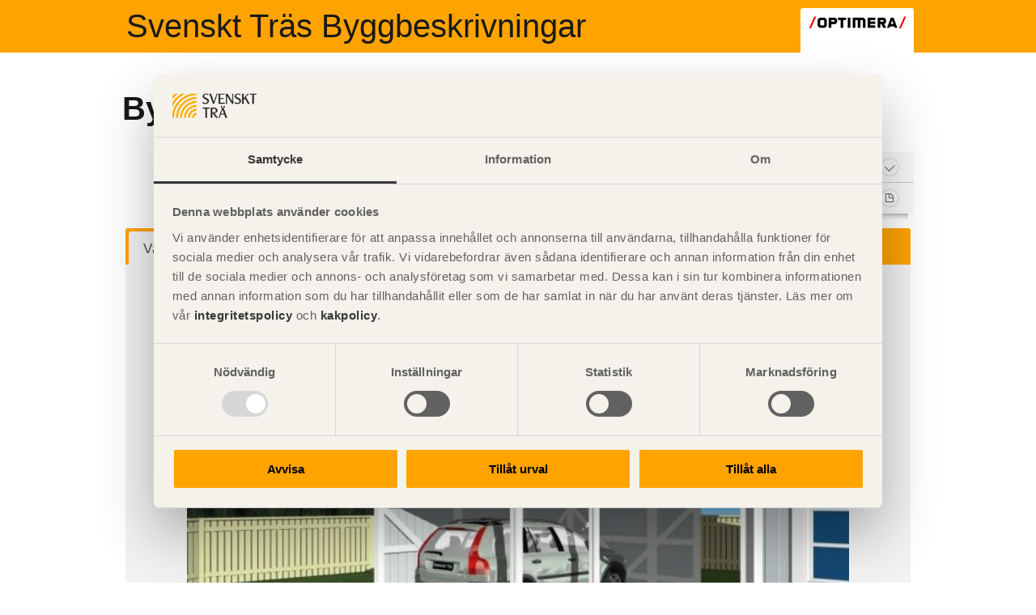

--- FILE ---
content_type: text/html; charset=utf-8
request_url: https://www.byggbeskrivningar.se/utvandigt/carport/?Cid=107
body_size: 17335
content:
<!DOCTYPE html>
<!--[if lt IE 7]>       <html  prefix="og: http://ogp.me/ns#" class="no-js ie6 lt-ie9 lt-ie8 lt-ie7" lang="sv"> <![endif]-->
<!--[if IE 7]>          <html  prefix="og: http://ogp.me/ns#" class="no-js ie7 lt-ie9 lt-ie8" lang="sv">        <![endif]-->
<!--[if IE 8]>          <html  prefix="og: http://ogp.me/ns#" class="no-js ie8 lt-ie9" lang="sv">               <![endif]-->
<!--[if IE 9]>          <html  prefix="og: http://ogp.me/ns#" class="no-js ie9" lang="sv">                      <![endif]-->
<!--[if gt IE 9]><!-->
    <html prefix="og: http://ogp.me/ns#" class="no-js" lang="sv">
<!--<![endif]-->

    <head>
<script async src='https://www.googletagmanager.com/gtag/js?id=G-4BD38F962E'></script>
<script>
window.dataLayer = window.dataLayer || [];
function gtag(){dataLayer.push(arguments);}
</script>

        <meta charset="utf-8">
        <meta name="viewport" content="width=device-width,initial-scale=1.0">

        <!-- Chrome, Firefox OS and Opera -->
        <meta name="theme-color" content="#ffa300">
        <!-- Windows Phone -->
        <meta name="msapplication-navbutton-color" content="#ffa300">
        <!-- iOS Safari -->
        <meta name="apple-mobile-web-app-status-bar-style" content="#ffa300">

        <title>Carport | Svenskt Trä - Byggbeskrivningar - Optimera</title>

        <link type="text/css" rel="stylesheet" href="/UI/dist/css/styles.css?ver=20260120" />
        <link rel="icon" type="image/x-icon" href="/svenskt_tra.png" />
        <script type="text/javascript" src="https://www.google.com/jsapi"></script>
        <script>
            function initYouTubeVideos() {
                var videoDefer = document.getElementsByTagName('iframe');
                for (var i = 0; i < videoDefer.length; i++) {
                    if (videoDefer[i].getAttribute('data-src')) {
                        videoDefer[i].setAttribute('src', videoDefer[i].getAttribute('data-src'));
                    }
                }
            }
            window.onload = initYouTubeVideos;

            (function () {
                var html = document.getElementsByTagName("html")[0];
                if (html.className == "no-js") {
                    html.className = html.className.replace("no-js", "js");
                }
            })();

            /* grunticon Stylesheet Loader | https://github.com/filamentgroup/grunticon | (c) 2012 Scott Jehl, Filament Group, Inc. | MIT license. */
            window.grunticon = function (e) { if (e && 3 === e.length) { var t = window, n = !(!t.document.createElementNS || !t.document.createElementNS("http://www.w3.org/2000/svg", "svg").createSVGRect || !document.implementation.hasFeature("http://www.w3.org/TR/SVG11/feature#Image", "1.1") || window.opera && -1 === navigator.userAgent.indexOf("Chrome")), o = function (o) { var r = t.document.createElement("link"), a = t.document.getElementsByTagName("script")[0]; r.rel = "stylesheet", r.href = e[o && n ? 0 : o ? 1 : 2], a.parentNode.insertBefore(r, a) }, r = new t.Image; r.onerror = function () { o(!1) }, r.onload = function () { o(1 === r.width && 1 === r.height) }, r.src = "[data-uri]" } };
            grunticon(["/UI/dist/vector/icons.data.svg.css", "/UI/dist/vector/icons.data.png.css", "/UI/dist/vector/icons.fallback.css"]);
        </script>
        <noscript>
            <link href="/UI/dist/vector/icons.fallback.css" rel="stylesheet">
        </noscript>
            <meta name="description" content="H&#228;r skapar du din carport. B&#246;rja med V&#228;lja storlek. N&#228;r du best&#228;mt carporttyp, titta p&#229; Perspektiv eller 3D-vy, skriv ut Byggritningar och klicka...">




        


<meta property="og:url" content="https://www.byggbeskrivningar.se/utvandigt/carport/" />
<meta property="og:type" content="website" />
<meta property="og:title" content="Bygg en carport" />
<meta property="og:image" content="http://www.byggbeskrivningar.se/UI/img/byggbeskrivningar_facebook.jpg" />
<meta property="og:description" content="Svenskt Trä verkar för kunskapsspridning, inspiration och utveckling som rör trä, träprodukter och träbyggande. Svenskt Trä är en verksamhet inom bransch- och arbetsgivarorganisationen Skogsindustrierna." />
        
    </head>
    <body class="force-cid">
 	<!-- Google Tag Manager -->
<noscript>
    <iframe src="https://www.googletagmanager.com/ns.html?id=GTM-PSNCQF3"
        height="0" width="0" style="display: none; visibility: hidden"></iframe>
</noscript>
<script>(function (w, d, s, l, i) {
    w[l] = w[l] || []; w[l].push({
        'gtm.start':
        new Date().getTime(), event: 'gtm.js'
    }); var f = d.getElementsByTagName(s)[0],
    j = d.createElement(s), dl = l != 'dataLayer' ? '&l=' + l : ''; j.async = true; j.src =
    'https://www.googletagmanager.com/gtm.js?id=' + i + dl; f.parentNode.insertBefore(j, f);
})(window, document, 'script', 'dataLayer', 'GTM-PSNCQF3');</script>
<!-- End Google Tag Manager -->
        <header role="banner">
            <div class="fullwidth" style="background-color: #FFA300">
                <div class="site">
                    <div class="row">


                            <div class="colSpan12">
                                <a href="https://www.byggbeskrivningar.se" class="logo" title="Svenskt Träs Byggbeskrivningar">
                                    <h1 class="pageheadertitle" style="color: #191919">Svenskt Träs Byggbeskrivningar</h1>
                                </a>
                            </div>
                            <div class="logo-cid ">
                                    <img src="/UI/img/logo/optimera/logo_optimera.gif"
                                         alt="Optimera"
                                         title="Optimera" />
                            </div>
                    </div>
                </div>
            </div>
        </header>

        
<div class="site article constructionModulePage js-construction-module-wrap mb30">

    
    <div class="col colSpan3">
    
</div>


    <div class="row">
        <div class="responsivepreamble">
            <div class="colSpan9-3">
                <h1 class="mt50">Bygg en carport</h1>
            </div>
                    <div class="col colSpan3-9 desktop">
                        

    <div class="infobox">
            <div>
                <div class="boxleft">
                    <p>Uppdaterad 2021-06-29</p>
                </div>
                <div class="icon-revised boxright" style="height: 23px; width: 23px;"></div>
            </div>
        <div>
            <div class="boxleft">
                <p>Publicerad 2017-10-01</p>
            </div>
            <div class="icon-created boxright" style="height: 24px; width: 23px;"></div>
        </div>
        <div class="shadow"></div>    
    </div>

                    </div>

        </div>


        <div class="col colSpan9-3">

            <div class="ui-tabs">
                <ul>
                        <li><a href="#a3ed03ac8f5b4ac1b20f4d061bd43598">Välj utförande</a></li>
                                            <li><a href="#d3b116bad47d4f808357f2e5af8d3f9b">Se byggbeskrivning</a></li>
                </ul>
                    <div id="a3ed03ac8f5b4ac1b20f4d061bd43598">
                        <div class="row">
                            <div class="constructionModule mt30">

    <script type="text/javascript" class="js-construction-module-data">
        function getConstructionObject()
        {
            return {"name":"Carport","type":{"0":{"id":0,"name":"0","dimension":{"zone":[{"length":[{"width":[{"height":[{"value":0}],"value":3213},{"height":[{"value":0}],"value":6313}],"value":5320},{"width":[{"height":[{"value":0}],"value":3213},{"height":[{"value":0}],"value":6313}],"value":7120}],"value":1},{"length":[{"width":[{"height":[{"value":0}],"value":3213},{"height":[{"value":0}],"value":6313}],"value":5320},{"width":[{"height":[{"value":0}],"value":3213},{"height":[{"value":0}],"value":6313}],"value":7120}],"value":2}],"value":0},"measurement":[{"id":"0,5320,3213,0,1","externalId":"9bf7389a-5d98-4cd8-a482-a46920d63524","code":"1111","fileDescription":"Grundritning, Planritning, Stomritning, Takplansritning, Takstolsritning","file":[{"type":1,"externalId":"67db26bd-393f-41c8-9234-6a12ce8a6201","url":"/globalassets/1121_small.jpg"},{"type":9,"externalId":"d9852683-8df3-4e54-8fcb-84fd9d7fbb76","url":"/globalassets/1121.jpg"},{"type":2,"externalId":"ab169519-a802-4456-8deb-9bebf4ae86fb","url":"/globalassets/1111_carport_planritning_small.gif"},{"type":3,"externalId":"23fa3b7a-ab65-41b3-bd85-22c2b55a9f20","url":"/globalassets/1111_carport_stomritning_small.gif"},{"type":4,"externalId":"5ef0af9f-6cd9-45a7-b6d6-ff9d00cdf23a","url":"/globalassets/1111_carport_takplansritning_small.gif"},{"type":6,"externalId":"227af0fe-95b5-404d-b7ae-a2d74ce7e3b2","url":"/globalassets/1111_carport_grundritning_small.gif"},{"type":10,"externalId":"117ce9a3-aa00-4be9-b093-0a563d606fad","url":"/globalassets/1111_carport_planritning.gif"},{"type":11,"externalId":"bdb0091d-f7c3-41d5-ba99-4a2ed437d9ae","url":"/globalassets/1111_carport_stomritning.gif"},{"type":12,"externalId":"26fc97a2-bba6-4d8f-a764-1591a36e13eb","url":"/globalassets/1111_carport_takplansritning.gif"},{"type":14,"externalId":"5069a5d4-c196-4946-9369-30add5373885","url":"/globalassets/1111_carport_grundritning.gif"},{"type":18,"externalId":"80135f9b-ccf5-4f63-8b4e-250d4dc15466","url":"/globalassets/11313.pdf"},{"type":19,"externalId":"e034a9f4-72c3-404d-99f2-dc15bfc0e266","url":"/globalassets/1141.pdf"},{"type":8,"externalId":"260016e2-a34c-4453-9342-8c69093e31cc","url":"/globalassets/1111_carport_takstolsritning_small.gif"},{"type":17,"externalId":"98e374d0-1b6a-4058-b685-a575224caae6","url":"/globalassets/11_11115.pdf"},{"type":16,"externalId":"4296e39c-7c16-4686-8670-e291992775a4","url":"/globalassets/1111_carport_takstolsritning.gif"},{"type":20,"externalId":"02381ff4-d73c-4781-a015-47e009eeedcd","url":"/globalassets/1111.o2c"}]},{"id":"0,5320,3213,0,2","externalId":"9099166e-0d72-4b83-bcc8-fcad536ee4f1","code":"1112","fileDescription":"Grundritning, Planritning, Stomritning, Takplansritning, Takstolsritning","file":[{"type":18,"externalId":"b3c9ddaf-cc13-4fc1-9ade-ce1735dd53df","url":"/globalassets/11322.pdf"},{"type":19,"externalId":"d1081d3d-d465-46ee-8e8f-b00a5e0c07bc","url":"/globalassets/1142.pdf"},{"type":2,"externalId":"1c44032b-4acd-4ceb-87b4-c91816fa8556","url":"/globalassets/1112_carport_planritning_small.gif"},{"type":8,"externalId":"343be5cb-1f48-4428-972c-f11b733f2728","url":"/globalassets/1112_carport_takstolsritning_small.gif"},{"type":10,"externalId":"0fe2440b-483d-4ea6-a24c-2fb18932e1db","url":"/globalassets/1112_carport_planritning.gif"},{"type":16,"externalId":"bdc34846-44e5-4196-9d2b-47da6dde2f28","url":"/globalassets/1112_carport_takstolsritning.gif"},{"type":17,"externalId":"0d3b1f10-d878-4401-9a04-8fd335c07376","url":"/globalassets/11_11123.pdf"},{"type":11,"externalId":"71d48829-4ae7-4e9c-90fb-d625ba06d32c","url":"/globalassets/1112_carport_stomritning.gif"},{"type":12,"externalId":"fb28e6ee-789c-4f06-ad44-00d0e785fad8","url":"/globalassets/1112_carport_takplansritning.gif"},{"type":14,"externalId":"03465edd-0638-4cfd-853d-06d18a1e92b9","url":"/globalassets/1112_carport_grundritning.gif"},{"type":3,"externalId":"3a5bb6fd-2303-4635-bda9-0ca325aad940","url":"/globalassets/1112_carport_stomritning_small.gif"},{"type":4,"externalId":"8feeba41-bbf9-4d7a-b5c0-2b91735204e2","url":"/globalassets/1112_carport_takplansritning_small.gif"},{"type":6,"externalId":"726bc876-61e2-432f-99d8-06fe1e8e4c38","url":"/globalassets/1112_carport_grundritning_small.gif"},{"type":9,"externalId":"147ef7bd-293a-4364-9d34-c7a76b2f60df","url":"/globalassets/1122.jpg"},{"type":1,"externalId":"99cb2cea-c235-4dbf-96b7-6beb80795b23","url":"/globalassets/1122_small.jpg"}]},{"id":"0,5320,6313,0,1","externalId":"f937e5c9-cebe-4e3b-9729-2b4662652669","code":"1113","fileDescription":"Grundritning, Planritning, Stomritning, Takplansritning, Takstolsritning","file":[{"type":1,"externalId":"abecde11-d808-42d0-b7bf-419ad1ca918a","url":"/globalassets/1123_small.jpg"},{"type":9,"externalId":"a34a1301-d30e-4aea-975e-36c68a94583b","url":"/globalassets/1123.jpg"},{"type":2,"externalId":"cdb202a0-1bb3-4ec7-87b0-0c4547e22028","url":"/globalassets/1113_carport_planritning_small.gif"},{"type":3,"externalId":"29add1ee-d68f-42e8-b021-f58a83256815","url":"/globalassets/1113_carport_stomritning_small.gif"},{"type":4,"externalId":"49b72e53-a0b4-4f6d-ab35-5b332cb18130","url":"/globalassets/1113_carport_takplansritning_small.gif"},{"type":6,"externalId":"31b4d8de-afc0-4170-bc5d-70e103c00f2f","url":"/globalassets/1113_carport_grundritning_small.gif"},{"type":10,"externalId":"2bd6a80a-1475-412b-a339-d6be73385a51","url":"/globalassets/1113_carport_planritning.gif"},{"type":11,"externalId":"6677e555-2303-424f-b698-2f79632e7f36","url":"/globalassets/1113_carport_stomritning.gif"},{"type":12,"externalId":"d6e07b06-352a-4513-b2b7-8098aadb113e","url":"/globalassets/1113_carport_takplansritning.gif"},{"type":14,"externalId":"f1bc4f52-6c22-4277-8081-ce245e6d6238","url":"/globalassets/1113_carport_grundritning.gif"},{"type":18,"externalId":"5913acfc-0bdb-4aee-a8c2-76cb8ce6c993","url":"/globalassets/11333.pdf"},{"type":19,"externalId":"3bdea4f1-443b-4086-b897-e9bc66429ed1","url":"/globalassets/1143.pdf"},{"type":8,"externalId":"01308e6a-c781-4265-9934-e75d016669d3","url":"/globalassets/1113_carport_takstolsritning_small.gif"},{"type":17,"externalId":"d03747d2-a26c-48d0-9133-b2877861b715","url":"/globalassets/11_11133.pdf"},{"type":16,"externalId":"7bcae807-fa04-4a08-ae3d-c995fcd349b0","url":"/globalassets/1113_carport_takstolsritning.gif"},{"type":20,"externalId":"01b99725-1b50-4f82-ab47-763b09f4359e","url":"/globalassets/1113.o2c"}]},{"id":"0,5320,6313,0,2","externalId":"52f90838-18ed-48cb-93df-bad828abd698","code":"1114","fileDescription":"Grundritning, Planritning, Stomritning, Takplansritning, Takstolsritning","file":[{"type":18,"externalId":"8f3d6b81-fbc9-4b9a-af69-4dc32069cf1e","url":"/globalassets/11342.pdf"},{"type":19,"externalId":"1a7bf8cf-2a37-4ab0-bb53-606f4e072b20","url":"/globalassets/1144.pdf"},{"type":2,"externalId":"80304890-e1a3-4f30-bd0a-980f5e0c89fd","url":"/globalassets/1114_carport_planritning_small.gif"},{"type":10,"externalId":"000e7af2-ea4b-4b53-9516-890507ee14f3","url":"/globalassets/1114_carport_planritning.gif"},{"type":8,"externalId":"ee1af276-713f-4ce7-b871-1e7e32714813","url":"/globalassets/1114_carport_takstolsritning_small.gif"},{"type":17,"externalId":"f180a271-0058-4f20-86c2-2bf83bf87885","url":"/globalassets/11_11143.pdf"},{"type":16,"externalId":"f1b54611-2c75-4d1c-9052-5f42ab5239a4","url":"/globalassets/1114_carport_takstolsritning.gif"},{"type":11,"externalId":"b99db318-a754-4146-b123-2961768a2044","url":"/globalassets/1114_carport_stomritning.gif"},{"type":12,"externalId":"359bb471-71d2-42e4-8af3-bfdb3c3f8b1c","url":"/globalassets/1114_carport_takplansritning.gif"},{"type":14,"externalId":"4320cd39-341e-4d9c-b583-12905fafeca3","url":"/globalassets/1114_carport_grundritning.gif"},{"type":3,"externalId":"04568c27-7e7a-46c6-bea1-933a33eb355d","url":"/globalassets/1114_carport_stomritning_small.gif"},{"type":4,"externalId":"c7b03edf-21c4-4255-9375-1ac24d893b5c","url":"/globalassets/1114_carport_takplansritning_small.gif"},{"type":6,"externalId":"d19d9639-9825-4ffd-9382-62bd803dcc00","url":"/globalassets/1114_carport_grundritning_small.gif"},{"type":9,"externalId":"a5fdf2c7-2a5d-4adc-8135-cc69dbe7dfcc","url":"/globalassets/1124.jpg"},{"type":1,"externalId":"67a8ee05-105d-42f7-a92d-01ab5e4713f6","url":"/globalassets/1124_small.jpg"}]},{"id":"0,7120,3213,0,1","externalId":"269d9e17-5105-4fab-9d73-fc8f965548ac","code":"1115","fileDescription":"Grundritning, Planritning, Stomritning, Takplansritning, Takstolsritning","file":[{"type":1,"externalId":"1e5f4ed4-3320-4844-87fb-b7efff6045e9","url":"/globalassets/1125_small.jpg"},{"type":9,"externalId":"04b9acac-fbc9-46b1-a3d7-d57c3818ea43","url":"/globalassets/1125.jpg"},{"type":2,"externalId":"5744faee-ef96-41b2-a35c-16ebe29c67db","url":"/globalassets/1115_carport_planritning_small.gif"},{"type":3,"externalId":"2cea9363-6d10-4d40-971d-2f9926669ffa","url":"/globalassets/1115_carport_stomritning_small.gif"},{"type":4,"externalId":"a0bd4295-cc3d-4c6b-b285-b0b059bc0a48","url":"/globalassets/1115_carport_takplansritning_small.gif"},{"type":6,"externalId":"96abfc8d-ea8a-4a6a-a16f-dcbdb9319736","url":"/globalassets/1115_carport_grundritning_small.gif"},{"type":10,"externalId":"700920a7-867c-483e-afc2-162b5bc6644e","url":"/globalassets/1115_carport_planritning.gif"},{"type":11,"externalId":"2c3a7fc7-467e-45aa-b01c-dd192cd0a65c","url":"/globalassets/1115_carport_stomritning.gif"},{"type":12,"externalId":"05d5e30e-c937-4806-8b47-441e5ed7ae6d","url":"/globalassets/1115_carport_takplansritning.gif"},{"type":14,"externalId":"338a166e-1412-4a92-9cd4-2c764eade83f","url":"/globalassets/1115_carport_grundritning.gif"},{"type":18,"externalId":"e02379ab-6d44-484e-9c71-c37ac848927c","url":"/globalassets/11352.pdf"},{"type":19,"externalId":"dd2e67c5-cc76-4ec3-a98e-ae7197858c5c","url":"/globalassets/1145.pdf"},{"type":8,"externalId":"aba1eff0-b7d9-46ec-9a93-9b99e525c711","url":"/globalassets/1115_carport_takstolsritning_small.gif"},{"type":17,"externalId":"3c94c56d-8c06-45b4-b5cd-f31d184962dd","url":"/globalassets/11_11153.pdf"},{"type":16,"externalId":"fe21b421-71ae-47a4-b7d2-fe04760df621","url":"/globalassets/1115_carport_takstolsritning.gif"},{"type":20,"externalId":"720dc6d8-944d-4e40-ac4b-fdd56a0ce3d2","url":"/globalassets/1115.o2c"}]},{"id":"0,7120,3213,0,2","externalId":"f8e288f4-005a-4bdc-93b5-15522589d02a","code":"1116","fileDescription":"Grundritning, Planritning, Stomritning, Takplansritning, Takstolsritning","file":[{"type":18,"externalId":"10132d28-88eb-4d00-bc82-8e996625c6f4","url":"/globalassets/11362.pdf"},{"type":19,"externalId":"60603d77-6e95-4624-9086-617d9e4538d4","url":"/globalassets/1146.pdf"},{"type":2,"externalId":"ac719efc-0b7d-4f09-ab53-41a3a8af4c7b","url":"/globalassets/1116_carport_planritning_small.gif"},{"type":10,"externalId":"4316c506-bb5e-40d0-95c4-56faa00d2fc7","url":"/globalassets/1116_carport_planritning.gif"},{"type":8,"externalId":"91824cfe-9f71-4296-8749-cf42d0add079","url":"/globalassets/1116_carport_takstolsritning_small.gif"},{"type":17,"externalId":"727c33d5-c28c-4441-8079-909c2a954efc","url":"/globalassets/11_11163.pdf"},{"type":16,"externalId":"eef215fc-d3ff-402f-bb3f-8e0663b54586","url":"/globalassets/1116_carport_takstolsritning.gif"},{"type":11,"externalId":"1805253c-c016-41ea-809f-f6b10ebc52e8","url":"/globalassets/1116_carport_stomritning.gif"},{"type":12,"externalId":"0e93c575-89af-4d85-a710-205c3d8daf4b","url":"/globalassets/1116_carport_takplansritning.gif"},{"type":14,"externalId":"914cb225-c8e5-405f-9c28-eedc86587130","url":"/globalassets/1116_carport_grundritning.gif"},{"type":3,"externalId":"8ed37f33-80d2-41ea-9a3d-3601f2abe794","url":"/globalassets/1116_carport_stomritning_small.gif"},{"type":4,"externalId":"be6723e4-ddb6-486d-9e80-5909865cca29","url":"/globalassets/1116_carport_takplansritning_small.gif"},{"type":6,"externalId":"94efb8bd-4b33-4759-abb3-b7e868ccf16d","url":"/globalassets/1116_carport_grundritning_small.gif"},{"type":9,"externalId":"08e035c8-c04c-4737-b0cf-b3d286acfdaf","url":"/globalassets/1126.jpg"},{"type":1,"externalId":"fbc8e9c2-7ba5-4f7b-980b-e471ca537c14","url":"/globalassets/1126_small.jpg"}]},{"id":"0,7120,6313,0,1","externalId":"7b0d0bcd-9b33-466d-ba3b-a52b82a6131d","code":"1117","fileDescription":"Grundritning, Planritning, Stomritning, Takplansritning, Takstolsritning","file":[{"type":1,"externalId":"31a9e8c4-b8d3-46f2-a8c3-f53fe2b564bf","url":"/globalassets/1127_small.jpg"},{"type":9,"externalId":"d65e6497-1012-4eb2-ae9f-4b30cfa0fa59","url":"/globalassets/1127.jpg"},{"type":2,"externalId":"10455b6b-b6f6-4bff-a87e-15d793d6f0b8","url":"/globalassets/1117_carport_planritning_small.gif"},{"type":3,"externalId":"78226ccd-5a3d-42c3-a35a-5911ff879a1a","url":"/globalassets/1117_carport_stomritning_small.gif"},{"type":4,"externalId":"3303dfa5-3844-44d0-91d2-8f885739b7f1","url":"/globalassets/1117_carport_takplansritning_small.gif"},{"type":6,"externalId":"94362753-86dc-48ed-ba38-c142a1bedb44","url":"/globalassets/1117_carport_grundritning_small.gif"},{"type":10,"externalId":"07369f39-7af1-4f26-abb0-cb74f9cdc1f8","url":"/globalassets/1117_carport_planritning.gif"},{"type":11,"externalId":"c9323956-06c4-4fee-8240-baa140ea0d34","url":"/globalassets/1117_carport_stomritning.gif"},{"type":12,"externalId":"e176fca8-95db-40f0-b308-5c1cd7a40865","url":"/globalassets/1117_carport_takplansritning.gif"},{"type":18,"externalId":"2749c315-a537-45aa-a31a-15b50ea6b5b9","url":"/globalassets/11372.pdf"},{"type":19,"externalId":"3813d7cd-1945-4941-a5c0-9fe4461c33b2","url":"/globalassets/1147.pdf"},{"type":8,"externalId":"7210878f-cde6-4a60-a249-a3cd727632e6","url":"/globalassets/1117_carport_takstolsritning_small.gif"},{"type":17,"externalId":"4a6fc374-cc1a-495a-9f6e-6290bd88627c","url":"/globalassets/11_11173.pdf"},{"type":14,"externalId":"0510528c-1b3a-4f6d-94ce-6f0c75dc8b88","url":"/globalassets/1117_carport_grundritning.gif"},{"type":16,"externalId":"c18d74f5-429c-4d89-bf2b-ab2a8cfd9e64","url":"/globalassets/1117_carport_takstolsritning.gif"},{"type":20,"externalId":"ae59fc94-0545-4046-a8be-6aaf41677f50","url":"/globalassets/1117.o2c"}]},{"id":"0,7120,6313,0,2","externalId":"b30b88e6-3b49-4dbb-9421-a19ed366fd83","code":"1118","fileDescription":"Grundritning, Planritning, Stomritning, Takplansritning, Takstolsritning","file":[{"type":18,"externalId":"3abf4bc5-bf40-4356-98dc-f24b6ff8fd41","url":"/globalassets/11382.pdf"},{"type":19,"externalId":"e3c69d12-de5f-41b2-b252-d96bda30f51a","url":"/globalassets/1148.pdf"},{"type":2,"externalId":"2c66be8b-7c45-489b-b73c-12db6c988b7d","url":"/globalassets/1118_carport_planritning_small.gif"},{"type":10,"externalId":"500ce001-f823-443e-942b-ef21eed2eca0","url":"/globalassets/1118_carport_planritning.gif"},{"type":8,"externalId":"04829fb5-9e5f-483a-a0e8-172ed2eea61a","url":"/globalassets/1118_carport_takstolsritning_small.gif"},{"type":17,"externalId":"aef2b37d-f13e-43b5-b5d6-9f8bef8fa017","url":"/globalassets/11_11183.pdf"},{"type":16,"externalId":"a45a2777-c621-44f9-b250-d839235db9aa","url":"/globalassets/1118_carport_takstolsritning.gif"},{"type":11,"externalId":"8b55773f-8f41-4c9c-87be-cdfcadf6ba51","url":"/globalassets/1118_carport_stomritning.gif"},{"type":12,"externalId":"e86e7db7-f68f-4280-9967-85c1960a1f6d","url":"/globalassets/1118_carport_takplansritning.gif"},{"type":14,"externalId":"1b698f9f-813b-4be9-ae13-3dedbb0e3991","url":"/globalassets/1118_carport_grundritning.gif"},{"type":3,"externalId":"b8d90135-22af-42f2-92be-c20cf35bc638","url":"/globalassets/1118_carport_stomritning_small.gif"},{"type":4,"externalId":"7e0e9daf-f8c0-484e-8cc7-db99e6de7d68","url":"/globalassets/1118_carport_takplansritning_small.gif"},{"type":6,"externalId":"8fe47d29-66e1-4504-a572-d6ffec3149b7","url":"/globalassets/1118_carport_grundritning_small.gif"},{"type":9,"externalId":"ba48ec79-905e-4a15-8065-5733faec2a02","url":"/globalassets/1128.jpg"},{"type":1,"externalId":"2363a757-26ce-450f-b398-74608be16075","url":"/globalassets/1128_small.jpg"}]}]}}};
        }
    </script>

    <div class="col colSpan12">
        <div class="row">
            <div class="col colSpan12">
                <span style="font-weight: bold;">Typ</span>
                <div class="styled-select">
                    <select class="js-construction-module-type"></select>
                </div>
                <div class="shadow" style="width:99%"></div>
            </div>
        </div>
        <div class="row">
            <div class="col colSpan12" style="position: relative;">
                <img title="Se större perspektivbild" alt="Perspektivbild" class="js-construction-module-img"/>
                <div class="circleContainer">
                    <a href="#" class="js-construction-module-img-print-btn" target="_blank">
                        <div class="circleBase icon-circle-print-button js-construction-module-img-print-btn" title="Skriv ut"></div>
                    </a>
                    <div class="circleBase icon-circle-3d-button js-construction-module-dialog-3d-btn" title="3D"></div>
                </div>
            </div>
        </div>
        <div class="row">
            <div class="col colSpan4">
                <span style="font-weight: bold;">Längd</span>
                <div class="styled-select without-arrow" id="div-select-length">
                    <select class="js-construction-module-length" id="select-length"></select>
                </div>
                <div class="shadow"></div>
            </div>
            <div class="col colSpan4-4">
                <span style="font-weight: bold;">Bredd</span>
                <div class="styled-select without-arrow" id="div-select-width">
                    <select class="js-construction-module-width"id="select-width"></select>
                </div>
                <div class="shadow"></div>
            </div>
            <div class="col colSpan4-8">
                <span style="font-weight: bold;">Höjd</span>
                <div class="styled-select without-arrow" id="div-select-height">
                    <select class="js-construction-module-height" id="select-height"></select>
                </div>
                <div class="shadow"></div>
            </div>
        </div>

        <div class="row">
            <div class="col colSpan12">
                <div class="construction-module-WhereDoYouLive">
                    <div align="center" class="headertext js-construction-module-WhereDoYouLive">Var bor du?</div>
                </div>
                <div class="row">
                    <div class="col colSpan4">
                        <a class="js-construction-module-dialog-construction-btn" href="#">
                            <div class="icon-circle-checked"><span>Utförande</span>
                            </div>
                        </a>
                    </div>
                    <div class="col colSpan4-4">
                        <a class="js-construction-module-dialog-snowzone-btn" href="#">
                            <div class="icon-circle-unchecked"><span>Snözon</span>
                            </div>
                        </a>
                    </div>
                    <div class="col colSpan4-8">
                            <a class="retailer-map-btn js-construction-module-dialog-retailer-viewmap-btn" href="#">
                                <div class="whitebox">
                                    <div class="btnOrange">
                                        Hitta ditt byggvaruhus
                                    </div>
                                    <div class="shadow"></div>
                                    <img src="/UI/img/logo/optimera/logo_optimera.gif" alt="Optimera" title="Optimera" style="display:block; margin:auto;"/>
                                </div>
                                <!--<div class="shadow"></div>-->
                            </a>
                    </div>
                </div>
            </div>
        </div>

        <div class="btn btn-container clearfix mt30 js-construction-module-download-construction-btn-wrap">
            <div class="row">
                <div class="col colSpan4">
                    <div class="whitebox">
                        <a href="#" class="btnOrange js-construction-module-download-construction-btn" target="_blank" title="Ladda ner byggritning">
                            <div class="btn btn-icon icon-Ladda_ner_byggritning"></div>
                            <span class="header_orange_top">Ladda ner</span><br/><div class="header_orange_info">Byggritning</div></a>
                        <div class="shadow"></div>
                        <div class="infobox js-construction-module-measurement-info">
                            <strong>Innehåll: </strong>
                        </div>
                    </div>
                    <div class="shadow"></div>
                </div>
                <div class="col colSpan4-4">
                    <div class="whitebox">
                        <a href="#" class="btnOrange js-construction-module-dialog-material-spec-btn" target="_blank" title="Ladda ner materialspecifikation">
                            <div class="btn btn-icon icon-Ladda_ner_mtrlspec"></div>
                            <ul class="mtrlspecArea">
                                <li class="enabled iframe_mtrlspec" data-loc-link="">
                                    <span class="header_orange_top">Ladda ner</span><br /><div class="header_orange_info">Materialspecifikation</div>
</li>
                                <li class="disabled">
                                    <span class="header_orange_top">Ladda ner</span><br /><div class="header_orange_info">Materialspecifikation<br />fungerar bäst på en större skärm</div>
</li>
                            </ul>
                        </a>
                        <div class="shadow"></div>
                        <div class="infobox">
                            <strong>Innehåll: </strong>Beräknad materialåtgång baserat på valt utförande.
                        </div>
                    </div>
                    <div class="shadow"></div>
                </div>
                <div class="col colSpan4-8">
                    <div class="whitebox">
                        <a href="#" class="btnOrange js-construction-module-download-material-list-btn" target="_blank" title="Ladda ner kaplista">
                            <div class="btn btn-icon icon-Ladda_ner_mtrlspec"></div>
                            <span class="header_orange_top">Ladda ner</span><br /><div class="header_orange_info js-construction-module-material-list-header">Kaplista</div>
                        </a>
                        <div class="shadow"></div>
                        <div class="infobox js-construction-module-material-list-info">
                            <strong>Innehåll: </strong>
                        </div>
                    </div>
                    <div class="shadow"></div>
                </div>               
            </div>
        </div>

    </div>

    <section class="js-construction-module-hidden hidden">

        <div class="js-construction-module-retailer-search-content">
            <div class="row retailer-search-wrap js-retailer-search-wrap hidden">
    <div class="col colSpan12 mb30 mt30">

        <form class="js-retailer-search form">
            <input type="hidden" name="id" value="">
            <div class="mb10">
                <input class="form__input" placeholder="Sök ort eller företag" type="text" name="query"/>
                <div class="shadow"></div>
            </div>

            <div class="mb30">
                <div class="styled-select">
                    <select name="county">
                        <option value="">Välj län</option>
                    </select>
                </div>
                <div class="shadow"></div>
            </div>

            <div class="row">
                <div class="retailer-search-btn">
                    <a href="#" class="js-retailer-search-button btnBlack">Sök</a>
                    <div class="shadow"></div>
                </div>
                <div class="retailer-search-sweden-map-btn">
                    <a href="/Map/ViewMap.aspx" class="js-retailer-search-sweden-map-btn btnOrange">
                        <img alt="Visa alla på Sverigekarta" src="/UI/img/swedenMapBtn.png"/>
                        <span class="js-retailer-search-sweden-map-btn-text">Visa alla på Sverigekarta</span>
                    </a>
                    <div class="shadow"></div>
                </div>
            </div>

        </form>

        <div class="mt30 js-retailer-container"></div>

        <div class="hidden">
            <div class="js-retailer-search-viewmap">
                <iframe class="js-retailer-search-viewmap-iframe" height="763" width="877"
                        frameborder="0" marginwidth="0" marginheight="0" allowfullscreen
                        style="overflow: hidden; height: 100%; width: 100%; position: absolute;"></iframe>
            </div>
        </div>

    </div>
</div>

        </div>

        <div class="js-construction-module-dialog-3d-content">
            <div class="row">
                <div class="col colSpan6">
                    <a class="btn btnBlack js-construction-module-dialog-3d-standard-btn">Utvändigt</a>
                    <div class="shadow"></div>
                </div>
                <div class="colSpan6-6">
                    <a class="btn btnBlack js-construction-module-dialog-3d-genomskarning-btn">Invändigt</a>
                    <div class="shadow"></div>
                </div>
            </div>
        </div>

        <div class="js-construction-module-download-form steps-wizard" style="overflow: hidden;">
            <div class="wizard">
                <h3 class="js-construction-module-download-step-1-header">Snözon</h3>
                <section class="js-construction-module-download-step-1">
                    <div class="snowzoneSelect js-snowzone-select-wrap padding">

    <div class="row">
        <div class="col colSpan6 padding">
            <h2>Var bor du?</h2>
            <div class="styled-select">
                <select class="js-snowzone-select" id="js-snowzone-select" name="js-snowzone-select"></select>
            </div>
            <div class="shadow"></div>
            <p>Välj område eller klicka på kartan.<br/>Område 1 (söder<br/>och snözon <b>1,0-2,0</b>)<br/>Område 2 (norr<br/>och snözon <b>2,5-3,5</b>)</p>
        </div>
        <div class="col colSpan6-6 padding">
            <div class="imgMap">
                <img name="snowzone" class="js-snowzone-select-img" usemap="#snowzone" src="/UI/img/snowzone_0.gif">
                <map name="snowzone">
                    <area class="js-snowzone-select-area-2" shape="poly" coords="142,10,92,128,75,158,56,218,46,275,54,278,91,248,124,242,132,186,174,142,174,106,198,96,192,64,179,31" alt="Område 2"
                          href="#" title="Område 2">
                    <area class="js-snowzone-select-area-1" shape="poly" coords="122,244,91,252,54,280,42,279,34,303,55,368,50,375,55,398,79,398,86,380,107,378,119,378,151,344,152,326,143,282,150,270" alt="Område 1"
                          href="#" title="Område 1">
                </map>
            </div>
        </div>
    </div>

</div>

                </section>
                <h3 class="js-construction-module-download-step-2-header">Bygghandlare</h3>
                <section class="js-construction-module-download-step-2">
                    <div class="row retailer-search-wrap js-retailer-search-wrap hidden">
    <div class="col colSpan12 mb30 mt30">

        <form class="js-retailer-search form">
            <input type="hidden" name="id" value="">
            <div class="mb10">
                <input class="form__input" placeholder="Sök ort eller företag" type="text" name="query"/>
                <div class="shadow"></div>
            </div>

            <div class="mb30">
                <div class="styled-select">
                    <select name="county">
                        <option value="">Välj län</option>
                    </select>
                </div>
                <div class="shadow"></div>
            </div>

            <div class="row">
                <div class="retailer-search-btn">
                    <a href="#" class="js-retailer-search-button btnBlack">Sök</a>
                    <div class="shadow"></div>
                </div>
                <div class="retailer-search-sweden-map-btn">
                    <a href="/Map/ViewMap.aspx" class="js-retailer-search-sweden-map-btn btnOrange">
                        <img alt="Visa alla på Sverigekarta" src="/UI/img/swedenMapBtn.png"/>
                        <span class="js-retailer-search-sweden-map-btn-text">Visa alla på Sverigekarta</span>
                    </a>
                    <div class="shadow"></div>
                </div>
            </div>

        </form>

        <div class="mt30 js-retailer-container"></div>

        <div class="hidden">
            <div class="js-retailer-search-viewmap">
                <iframe class="js-retailer-search-viewmap-iframe" height="763" width="877"
                        frameborder="0" marginwidth="0" marginheight="0" allowfullscreen
                        style="overflow: hidden; height: 100%; width: 100%; position: absolute;"></iframe>
            </div>
        </div>

    </div>
</div>

                </section>
                <h3 class="js-construction-module-download-step-3-header">Ladda ner</h3>
                <section class="js-construction-module-download-step-3"></section>
            </div>
        </div>

    </section>

</div>

                        </div>
                    </div>

                    <div id="d3b116bad47d4f808357f2e5af8d3f9b">
                            <div class="preambleRow">
                                <div class="colSpan12">
                                        <div class="col colSpan6-3">
                                            <div class="brochure-download-wrap-btn">
                                                <a href="#" class="btn btnOrange js-brochure-download-btn" target="_blank" title="Ladda ner byggbeskrivning">
                                                    <img class="nonArrowedBrochure" alt="Ladda ner byggbeskrivning" src="/contentassets/9bdaefe2bf2d4e82910b1ff00c9c3a0f/carport_framsida.jpg">
                                                    Ladda ner byggbeskrivning
                                                </a>
                                                <div class="shadow"></div>
                                            </div>

                                            <div>
                                                    <a class="retailer-map-btn js-construction-module-dialog-retailer-viewmap-btn" href="#">
                                                        <div class="whitebox">
                                                            <div class="btnOrange">
                                                                Hitta ditt byggvaruhus
                                                            </div>
                                                            <div class="shadow"></div>
                                                            <img src="/UI/img/logo/optimera/logo_optimera.gif" alt="Optimera" title="Optimera" style="display:block; margin:auto;" />
                                                        </div>
                                                        <!--<div class="shadow"></div>-->
                                                    </a>
                                            </div>

                                            <div class="js-brochure-download-wrap hidden">
                                                <div class="hidden js-brochure-download-id">8785</div>
                                                <div class="hidden js-brochure-download-pagename">Carport</div>
                                                <div class="js-brochure-download-form steps-wizard" style="overflow: hidden;">
                                                    <div class="wizard">
                                                        <h3 class="js-brochure-download-from-step-1-header">Bygghandlare</h3>
                                                        <section class="js-brochure-download-from-step-1">
                                                            <div class="row retailer-search-wrap js-retailer-search-wrap hidden">
    <div class="col colSpan12 mb30 mt30">

        <form class="js-retailer-search form">
            <input type="hidden" name="id" value="">
            <div class="mb10">
                <input class="form__input" placeholder="Sök ort eller företag" type="text" name="query"/>
                <div class="shadow"></div>
            </div>

            <div class="mb30">
                <div class="styled-select">
                    <select name="county">
                        <option value="">Välj län</option>
                    </select>
                </div>
                <div class="shadow"></div>
            </div>

            <div class="row">
                <div class="retailer-search-btn">
                    <a href="#" class="js-retailer-search-button btnBlack">Sök</a>
                    <div class="shadow"></div>
                </div>
                <div class="retailer-search-sweden-map-btn">
                    <a href="/Map/ViewMap.aspx" class="js-retailer-search-sweden-map-btn btnOrange">
                        <img alt="Visa alla på Sverigekarta" src="/UI/img/swedenMapBtn.png"/>
                        <span class="js-retailer-search-sweden-map-btn-text">Visa alla på Sverigekarta</span>
                    </a>
                    <div class="shadow"></div>
                </div>
            </div>

        </form>

        <div class="mt30 js-retailer-container"></div>

        <div class="hidden">
            <div class="js-retailer-search-viewmap">
                <iframe class="js-retailer-search-viewmap-iframe" height="763" width="877"
                        frameborder="0" marginwidth="0" marginheight="0" allowfullscreen
                        style="overflow: hidden; height: 100%; width: 100%; position: absolute;"></iframe>
            </div>
        </div>

    </div>
</div>

                                                        </section>
                                                        <h3 class="js-brochure-download-from-step-2-header">Ladda ner</h3>
                                                        <section class="js-brochure-download-from-step-2">
                                                            <div class="brochure-download-wrap-btn brochure-download-popup-btn">
                                                                <a href="#" class="btn btnOrange js-brochure-download-btn" target="_blank" title="Ladda ner byggbeskrivning">
                                                                    <img class="nonArrowedBrochure" alt="Ladda ner byggbeskrivning" src="/contentassets/9bdaefe2bf2d4e82910b1ff00c9c3a0f/carport_framsida.jpg">
                                                                    Ladda ner byggbeskrivning
                                                                </a>
                                                                <div class="shadow"></div>
                                                            </div>
                                                        </section>
                                                    </div>
                                                </div>
                                            </div>
                                        </div>
                                </div>
                            </div>
                        <div class="row">
                            <div class="col colSpan12 mt30">

                                    <section class="accordions js-accordions js-img-zoom-dialog">
                                        <div class="mb30">
                                            <h3>Planering</h3>
<p>Planera din carport så att den ansluter till omgivande bebyggelse och tar till vara tomtens naturliga förutsättningar. Vid val av paneltyp och färgsättning måste hänsyn tas till befintlig bebyggelse. Placera carporten så att ett bra uterum i solsektorn skapas, fritt från insyn och blåst. Komplettera gärna med en spaljé för klängväxter. Låt installera el för utomhusbelysning och ett motor-, kupévärmaruttag med timer.</p>
<p><strong>Alla mått är i mm där inget annat anges.</strong><strong>&nbsp;</strong></p>
<p><strong><img src="/contentassets/9bdaefe2bf2d4e82910b1ff00c9c3a0f/bb-carport-ill-01.jpg" alt="" width="1200" height="1597" /></strong></p>
<h3>Dimensionering</h3>
<p>En helt fristående carport med endast en långvägg och en gavelvägg kan bli ostadig om material och konstruktion är klent tilltagna. Om carporten byggs ihop med hus eller ett litet förråd blir den lite stadigare. För god stadga och varaktighet lönar det sig att inte snåla på dimensionerna. Oavsett om marktäckningen består av betongplattor, natursten eller singel ska markskiktet förberedas så att det är väldränerat och stadigt.</p>
<p>Vi har här räknat med en carport med tak av trapetsprofilerad plåt eller av underlagsspont med papptäckning. Taket har 10° lutning.</p>
<p>Konstruktionen är dimensionerad för snölaster inom snözon&nbsp;2,0 enligt Europeisk konstruktionsstandard med gällande EKS. För norra Sverige, där snölasterna är tyngre, krävs takbalkar av konstruktionsvirke 45 x 220 i hållfasthetsklass C24.</p>
<p><img src="/contentassets/9bdaefe2bf2d4e82910b1ff00c9c3a0f/bb-carport-ill-02.jpg" alt="" width="1200" height="785" /></p>
<h3>Bygglov</h3>
<p>För detta bygge krävs bygglov. Kontakta byggnadsnämnden och lämna in bygglovsansökan <br /> i god tid. Läs mer i byggbeskrivning <em><a href="/allmant/bygglov-och-anmalan/" target="_top">Bygglov och anmälan</a>.</em></p>
<p>Bygglovsavdelningen/byggnadsnämnden kan hjälpa dig med frågor som rör ditt planerade bygge. Om carporten placeras närmare tomtgräns än 4,5 m fordras grannens yttrande och medgivande. Uppfarten mellan gata och carport ska vara 6,0 m lång. Tänk på snöskottningen när du planerar.</p>
<p><img src="/contentassets/9bdaefe2bf2d4e82910b1ff00c9c3a0f/bb-carport-ill-03.jpg" alt="" width="1200" height="717" /></p>
<h3>Plintar</h3>
<p>Stolpfästena består av kraftiga plintar med c 1 600 – 1 800 som gjuts i betong. Vid gjutning bör man tänka på att gräva hålet till halva frostfria djupet, 800 – 1 200, eller fast underlag. All matjord ska tas bort, vilket även gäller carportens golv och uppfart. När hålet är färdigt gjuts en liten bottenplatta av betong. Tryck fast ett kraftigt armeringsjärn i mitten. När denna gjutning hårdnat placeras en rund gjutform av papp, Ø&nbsp;200, i hålet och jorden fylls tillbaka runt om. Fyll därefter pappröret med betong och gjut fast plattjärnsbeslagen av varmförzinkat stål. Medan betongen härdar fixeras beslagen med en träbit.</p>
<p><img src="/contentassets/9bdaefe2bf2d4e82910b1ff00c9c3a0f/bb-carport-ill-04.jpg" alt="" width="600" height="655" /></p>
<h3>Stomme</h3>
<p>Till alla bärande delar av konstruktionen används konstruktionsvirke i lägst hållfasthetsklass C14, förutom takbalkarna <span class="numcharcircle green"><span>4</span></span> där konstruktionsvirke i lägst hållfasthetsklass C18 används. En stolpe är sammanspikad av tre bitar. <span class="numcharcircle green"><span>1</span></span> är mittbiten 45 x 95. Ytterbitarna <span class="numcharcircle green"><span>2</span></span> är 34 x 120. Stolpdelarna <span class="numcharcircle green"><span>1</span></span> och <span class="numcharcircle green"><span>2</span></span> spikas ihop med varmförzinkad 3,4 - 100 spik, jämnt fördelade och minst 10 stycken från varje sida. Upptill lämnas urtag där <span class="numcharcircle green"><span>3</span></span> hammarbandet 45 x 170 passas in och fästes med 3 stycken 3,4 - 100 spik. Stolparna skruvas sedan fast med Ø 8 genomgående skruv i de varmförzinkade, ingjutna förankringsjärnen. Takbalkarna 4 45 x 220 i lägst hållfasthetsklass C18 placeras på c 1 040 där de fixeras med skråspikning (c&nbsp;1 040 = avstånd mellan takbalkarna mätt från centrum på den ena balken till centrum på den andra).</p>
<p><img src="/contentassets/9bdaefe2bf2d4e82910b1ff00c9c3a0f/bb-carport-ill-05.jpg" alt="" width="1200" height="1004" /></p>
<p>Takbalkarna <span class="numcharcircle green"><span>A</span></span> måste dessutom fästas med hålperforerat plåtband som viks runt varje takbalksände. Plåtbandet viks ner och spikas fast mot hammarbandets insida med sex ankarspikar 4,0 – 40. Som underlag för takpappen läggs underlagsspont 23 x 95 som spikas fast mot takbalkarna och täcks med asfaltimpregnerad takpapp. Pappen ska läggas så att högre liggande papp ligger omlott på lägre liggande papps ovansida för att förhindra vatteninträngning. Som underlag för den profilerade plåten används bärläkt <span class="numcharcircle green"><span>6</span></span> 45 x 95 som skruvas fast med fransk skruv Ø 6 x 100 mot takbalkarna.</p>
<p>På undersidan av plåttak kan kondensfukt bildas vilket inte har så stor betydelse i en öppen carport. Detta kan motverkas om man väljer plåttak med kondensisolering på undersidan eller gör ett undertak av träfiberskiva. Om takvinkeln är liten bör man använda plåtskivor i hela längder. Takbalkarna och bärläkten sticker ut 250&nbsp;–&nbsp;300 och bildar en takfot runt huset. Plåttakskanten döljs på tre sidor med en smal vindskiva 22 x 95&nbsp;–&nbsp;120. Övergång mellan vindskiva och plåttak täcks in med en vindskiveplåt.</p>
<p><img src="/contentassets/9bdaefe2bf2d4e82910b1ff00c9c3a0f/bb-carport-ill-06.jpg" alt="" width="900" height="1823" /></p>
<p>&nbsp;</p>
<p><img src="/contentassets/9bdaefe2bf2d4e82910b1ff00c9c3a0f/bb-carport-ill-07.jpg" alt="" width="1200" height="826" /></p>
<h3>Väggpanel</h3>
<p>&nbsp;</p>
<p>Horisontella reglar <span class="numcharcircle green"><span>7</span></span> 45 x 95&nbsp;–&nbsp;120 spikas mot stolparna. Snedstagen <span class="numcharcircle green"><span>8</span></span> 45 x 95&nbsp;–&nbsp;120 passas in mellan reglarna enligt ritningen. De är viktiga för konstruktionens stabilitet och får inte utelämnas. Om man väljer lockpanel kan det vara lämpligt att använda fyra reglar. Det är lättast att grundmåla panelbrädorna innan de spikas upp. Läs mer i byggbeskrivning <em><a href="/allmant/nymalning-av-utvandigt-tra/" target="_top">Nymålning av utvändigt trä</a>.</em></p>
<p>Vid varje regel används en panelspik 2,8 - 55 i bottenbrädan och två panelspik 2,8 - 75 i lockbrädan (överbrädan). Lockbrädan ska överlappa bottenbrädan med minst 20 på båda de underliggande bottenbrädorna. Panelbrädorna bör sluta minst 300 ovan mark. Läs mer i byggbeskrivning <em><a href="/utvandigt/utvandiga-trapaneler/" target="_top">Utvändiga träpaneler</a>.</em></p>
<p>&nbsp;</p>
<p><img src="/contentassets/9bdaefe2bf2d4e82910b1ff00c9c3a0f/bb-carport-ill-08.jpg" alt="" width="1200" height="344" /></p>
<p><img src="/contentassets/9bdaefe2bf2d4e82910b1ff00c9c3a0f/bb-carport-ill-09.jpg" alt="" width="1200" height="693" /></p>
                                        </div>
                                    </section>

                            </div>
                        </div>
                    </div>
            </div>
                <footer class="tabs-footer saw-border">
                    <div class="row">
                        <div class="col colSpan6-3">
                            <!--<div class="js-construction-module-download-brochure-id hidden">8785</div>
                            <a href="#" class="btn js-construction-module-download-brochure-btn" target="_blank">
                                <div class="center btnBlack">
                                    <div class="btn-icon icon-Las_byggbeskrivning"></div>
                                    Läs byggbeskrivningen
                                </div>
                            </a>
                            <div class="shadow"></div>-->

                            <div class="brochure-download-wrap-no-image-btn">
                                <a href="#" class="js-brochure-download-btn" target="_blank" title="Ladda ner byggbeskrivning">
                                    <div class="center btnBlack">
                                        <div class="btn-icon icon-Las_byggbeskrivning"></div>
                                        Ladda ner byggbeskrivning
                                    </div>
                                </a>
                                <div class="shadow"></div>
                            </div>

                        </div>
                    </div>
                </footer>
                            <div class="row">
                    <div class="col colSpan12 mt30">
                        <div><div><div class="jumbotron jumbotron--dark paddingtop0" id="rAPkgNaU-5E">
    <section class="site videoframe">
        <div class="row">
            <div class="col colSpan12 center">
                <div class="embed-container">
                    <iframe  data-cookieblock-src="https://www.youtube-nocookie.com/embed/rAPkgNaU-5E?enablejsapi=1&amp;rel=0" data-cookieconsent="marketing" frameborder="0" allowfullscreen></iframe>
                    <div class="cookieconsent-optout-marketing">
                        <div class="videocontainer">
                            <a href="https://youtu.be/rAPkgNaU-5E" class="videolink" target="_blank">
                                    <span></span>
                                <img src="https://img.youtube.com/vi/rAPkgNaU-5E/maxresdefault.jpg" data-cookieconsent="ignore" />
                            </a>
                        </div>
                    </div>
                </div>
            </div>
        </div>
    </section>

</div></div><div><div class="jumbotron jumbotron--dark paddingtop0" id="sWTZV7vC7kY">
    <section class="site videoframe">
        <div class="row">
            <div class="col colSpan12 center">
                <div class="embed-container">
                    <iframe  data-cookieblock-src="https://www.youtube-nocookie.com/embed/sWTZV7vC7kY?enablejsapi=1&amp;rel=0" data-cookieconsent="marketing" frameborder="0" allowfullscreen></iframe>
                    <div class="cookieconsent-optout-marketing">
                        <div class="videocontainer">
                            <a href="https://youtu.be/sWTZV7vC7kY" class="videolink" target="_blank">
                                    <span></span>
                                <img src="https://img.youtube.com/vi/sWTZV7vC7kY/mqdefault.jpg" data-cookieconsent="ignore" />
                            </a>
                        </div>
                    </div>
                </div>
            </div>
        </div>
    </section>

</div></div></div>
                    </div>
                </div>

            <div>
                

<div>
    <div class="buttonlinkedin">
        <script src="//platform.linkedin.com/in.js" data-cookiecategory="analytics" type="text/javascript">lang: sv_SE</script>
        <script type="IN/Share" data-url="https://www.byggbeskrivningar.se/utvandigt/carport" data-cookiecategory="analytics" data-counter="right">
        </script>
    </div>
    <div class="buttontwitter">
        <a href="http://twitter.com/share" class="twitter-share-button" data-url="https://www.byggbeskrivningar.se/utvandigt/carport" data-text="Bygg en carport" data-count="horizontal"></a>
    </div>
    <div class="fb-like" data-href="https://www.byggbeskrivningar.se/utvandigt/carport" data-width="450px" data-layout="button_count" data-action="like" data-size="small" data-share="true"></div>
    </div>
    <script>
        (function (d, s, id) {
            var js, fjs = d.getElementsByTagName(s)[0];
            if (d.getElementById(id)) return;
            js = d.createElement(s);
            js.id = id;
            js.src = "//connect.facebook.net/sv_SE/all.js#xfbml=1";
            fjs.parentNode.insertBefore(js, fjs);
        }(document, 'script', 'facebook-jssdk'));
    </script>
    <script>
        !function (d, s, id) {
            var js, fjs = d.getElementsByTagName(s)[0], p = /^http:/.test(d.location) ? 'http' : 'https';
            if (!d.getElementById(id)) {
                js = d.createElement(s);
                js.id = id;
                js.src = p + '://platform.twitter.com/widgets.js';
                fjs.parentNode.insertBefore(js, fjs);
            }
        }(document, 'script', 'twitter-wjs');
    </script>

    <div class="retailerinfo">
        <a href="https://www.byggbeskrivningar.se">www.byggbeskrivningar.se</a> genomförs av Svenskt Trä i samarbete med 538 bygg- och trävaruhandlare.
    </div>

            </div>
        </div>
    </div>
</div>


    <script>
            var scriptUrl = '/UI/dist/js/scripts.js?ver=20260120';

            if (!isScriptAlreadyIncluded(scriptUrl)) {
                loadScript(scriptUrl);
                console.log('Scripts.js is loaded in Empty page');
            }
            else {
                console.log('Scripts.js is already loaded');
            }

            function isScriptAlreadyIncluded(src) {
                var scripts = document.getElementsByTagName("script");
                for (var i = 0; i < scripts.length; i++)
                    if (scripts[i].getAttribute('src') == src) return true;
                return false;
            }

            function loadScript(src) {
                var script = document.createElement('script');
                script.setAttribute('type', 'text/javascript');
                script.setAttribute('async', true);
                script.setAttribute('src', src);
                script.setAttribute('data-main', '/UI/js/scripts');
                script.setAttribute('data-cookieconsent', 'ignore');
                (document.getElementsByTagName('head')[0] || document.getElementsByTagName('body')[0]).appendChild(script);
            }
    </script>      
    </body>
</html>

--- FILE ---
content_type: text/css
request_url: https://www.byggbeskrivningar.se/UI/dist/css/styles.css?ver=20260120
body_size: 55124
content:
html,body,div,span,applet,object,iframe,h1,h2,h3,h4,h5,h6,p,blockquote,pre,a,abbr,acronym,address,big,cite,code,del,dfn,em,img,ins,kbd,q,s,samp,small,strike,strong,tt,var,b,u,i,center,dl,dt,dd,ol,ul,li,fieldset,form,label,legend,table,caption,tbody,tfoot,thead,tr,th,td,article,aside,canvas,details,embed,figure,figcaption,footer,header,hgroup,menu,nav,output,ruby,section,summary,time,mark,audio,video{margin:0;padding:0;border:0;font-size:100%;font:inherit;vertical-align:baseline}article,aside,details,figcaption,figure,footer,header,hgroup,menu,nav,section{display:block}body{line-height:1}ol,ul{list-style:none}blockquote,q{quotes:none}blockquote:before,blockquote:after,q:before,q:after{content:'';content:none}table{border-collapse:collapse;border-spacing:0}.mainF img,.colSpan9 img{width:auto!important;height:auto}.mainF ul,.colSpan9 ul,.mainF ol,.colSpan9 ol{list-style-type:disc;padding-left:35px;margin-bottom:70px}.mainF ul li,.colSpan9 ul li,.mainF ol li,.colSpan9 ol li{margin-bottom:20px}.mainF ul li ul,.colSpan9 ul li ul,.mainF ol li ul,.colSpan9 ol li ul{padding-left:30px;color:#666;margin-top:20px;margin-bottom:0}.mainF ul li ul ul,.colSpan9 ul li ul ul,.mainF ol li ul ul,.colSpan9 ol li ul ul{padding-left:40px;color:#808080}.mainF ol,.colSpan9 ol{list-style-type:decimal}.mainF ol li,.colSpan9 ol li{margin-bottom:3px}.mainF ol.imagetext,.colSpan9 ol.imagetext{margin-bottom:30px}.mainF h2,.colSpan9 h2,.mainF h3,.colSpan9 h3,.mainF table,.colSpan9 table,.mainF p,.colSpan9 p{margin-bottom:30px}.mainF .tab100,.colSpan9 .tab100{width:100%;margin-bottom:10px}.mainF .tab100 td,.colSpan9 .tab100 td{width:auto}.mainF .tab100 td p,.colSpan9 .tab100 td p{margin-bottom:30px}.mainF .tab100 h2,.colSpan9 .tab100 h2{font-size:32px;font-size:3.2rem;line-height:38px}.mainF tbody,.colSpan9 tbody{display:table}.mainF .tabgul,.colSpan9 .tabgul,.mainF .tabnarrow,.colSpan9 .tabnarrow{border:1px solid #e5e5e5;margin-bottom:10px}.mainF .tabgul tr:nth-child(even),.colSpan9 .tabgul tr:nth-child(even),.mainF .tabnarrow tr:nth-child(even),.colSpan9 .tabnarrow tr:nth-child(even){background:#fff}.mainF .tabgul tr:nth-child(odd),.colSpan9 .tabgul tr:nth-child(odd),.mainF .tabnarrow tr:nth-child(odd),.colSpan9 .tabnarrow tr:nth-child(odd){background:#f2f2f2}.mainF .tabgul td,.colSpan9 .tabgul td,.mainF .tabnarrow td,.colSpan9 .tabnarrow td{border:1px solid #e5e5e5;padding:15px;vertical-align:top;width:auto}.mainF .tabgul td p,.colSpan9 .tabgul td p,.mainF .tabnarrow td p,.colSpan9 .tabnarrow td p{margin:0;background-color:transparent !important}.mainF .tabgul td p+p,.colSpan9 .tabgul td p+p,.mainF .tabnarrow td p+p,.colSpan9 .tabnarrow td p+p{margin-top:30px}.mainF .tabnarrow td,.colSpan9 .tabnarrow td{padding:3px}.mainF .tabreports td,.colSpan9 .tabreports td{border:1px solid #e5e5e5;padding:15px}.mainF strong,.colSpan9 strong{font-weight:bold}.mainF em,.colSpan9 em{font-style:italic}.mainF sub,.colSpan9 sub{vertical-align:sub}.mainF sup,.colSpan9 sup{vertical-align:super}.mainF sub,.colSpan9 sub,.mainF sup,.colSpan9 sup{font-size:0.7em;line-height:100%}.mainF .icon-quote,.colSpan9 .icon-quote{width:18px;height:18px}.mainF blockquote:before,.colSpan9 blockquote:before{content:url("/ui/vector/quote.svg");position:absolute;top:0;right:0;width:18px;height:18px;z-index:10}.mainF blockquote,.colSpan9 blockquote{padding:55px 0 30px;font-size:25px;font-size:2.5rem;line-height:30px;color:#c69c6d;text-align:right;position:relative;z-index:10}.mainF .button-link,.colSpan9 .button-link{background:none repeat scroll 0 0 #ffa300;color:#fff !important;display:inline-block;font-size:14px;font-weight:300;min-height:45px;line-height:auto;margin-bottom:10px;padding:10px 40px 10px 60px;position:relative;width:auto !important}.mainF .button-link:hover,.colSpan9 .button-link:hover{text-decoration:none;background-color:#ff7e00}.mainF .button-link:before,.colSpan9 .button-link:before{content:url("/ui/img/icon-cad.png");height:20px;left:30px;position:absolute;top:12px;width:20px}.mainF p.tableMobileInfo,.colSpan9 p.tableMobileInfo{display:none}@media (max-width:768px){.mainF table,.colSpan9 table{overflow-x:auto;display:block}.mainF .mainF h2,.colSpan9 .mainF h2{font-size:20px;font-size:2rem;font-weight:bold;line-height:25px}}@media (max-width:480px){.mainF p.tableMobileInfo,.colSpan9 p.tableMobileInfo{background:none repeat scroll 0 0 #ff7e00;color:#191919;display:inline-block;margin-bottom:15px;padding:8px 15px;position:relative;text-align:center;width:auto}.mainF p.tableMobileInfo:after,.colSpan9 p.tableMobileInfo:after{border-left:10px solid transparent;border-right:10px solid transparent;border-top:15px solid;bottom:-14px;color:#ff7e00;content:" ";height:0;left:50%;margin-left:-10px;position:absolute;vertical-align:middle;width:0}.mainF .tableMobileInfo strong,.colSpan9 .tableMobileInfo strong{display:block;text-align:center}}.mainF div{overflow:hidden}.clearfix{zoom:1}.clearfix:before,.clearfix:after{content:" ";display:table}.clearfix:after{clear:both}.resetList{list-style:none;margin:0;padding:0}.row,.col{box-sizing:border-box;min-height:1px;display:block}.row{zoom:1}.row:before,.row:after{content:" ";display:table}.row:after{clear:both}.col{float:left;margin-right:-100%}.col,.colSpan1{margin-left:2.8901734104046244%;width:5.202312138728322%}.colSpan1-10{margin-left:83.8150289017341%;width:5.202312138728322%}.colSpan1-11{margin-left:91.90751445086704%;width:5.202312138728322%}.colSpan2{margin-left:2.8901734104046244%;width:13.29479768786127%}.colSpan2-2{margin-left:19.07514450867052%;width:13.29479768786127%}.colSpan2-4{margin-left:35.26011560693641%;width:13.29479768786127%}.colSpan2-6{margin-left:51.44508670520231%;width:13.29479768786127%}.colSpan2-8{margin-left:67.6300578034682%;width:13.29479768786127%}.colSpan2-10{margin-left:83.8150289017341%;width:13.29479768786127%}.colSpan3{margin-left:2.8901734104046244%;width:21.387283236994218%}.colSpan3-3{margin-left:27.167630057803468%;width:21.387283236994218%}.colSpan3-6{margin-left:51.44508670520231%;width:21.387283236994218%}.colSpan3-9{margin-left:75.72254335260115%;width:21.387283236994218%}.colSpan4{margin-left:2.8901734104046244%;width:29.479768786127163%}.colSpan4-2{margin-left:19.07514450867052%;width:29.479768786127163%}.colSpan4-3{margin-left:27.167630057803468%;width:29.479768786127163%}.colSpan4-4{margin-left:35.26011560693641%;width:29.479768786127163%}.colSpan4-6{margin-left:51.44508670520231%;width:29.479768786127163%}.colSpan4-7{margin-left:59.53757225433525%;width:29.479768786127163%}.colSpan4-8{margin-left:67.6300578034682%;width:29.479768786127163%}.colSpan5{margin-left:2.8901734104046244%;width:37.57225433526011%}.colSpan5-7{margin-left:59.53757225433525%;width:37.57225433526011%}.colSpan6{margin-left:2.8901734104046244%;width:45.664739884393065%}.colSpan6-3{margin-left:27.167630057803468%;width:45.664739884393065%}.colSpan6-4{margin-left:35.26011560693641%;width:45.664739884393065%}.colSpan6-6{margin-left:51.44508670520231%;width:45.664739884393065%}.colSpan7-2{margin-left:19.07514450867052%;width:53.75722543352601%}.colSpan7-3{margin-left:27.167630057803468%;width:53.75722543352601%}.colSpan7-5{margin-left:43.352601156069355%;width:53.75722543352601%}.colSpan7-3{margin-left:27.167630057803468%;width:53.75722543352601%}.colSpan8{margin-left:2.8901734104046244%;width:61.849710982658955%}.colSpan8-2{margin-left:19.07514450867052%;width:61.849710982658955%}.colSpan8-3{margin-left:27.167630057803468%;width:61.849710982658955%}.colSpan9{margin-left:2.8901734104046244%;width:69.9421965317919%}.colSpan9-3{margin-left:27.167630057803468%;width:69.9421965317919%}.colSpan10{margin-left:2.8901734104046244%;width:78.03468208092484%}.colSpan10-1{margin-left:10.982658959537572%;width:78.03468208092484%}.section .col.colSpan9-3{background:none;padding:0;margin-left:27.167630057803468%;width:69.9421965317919%}.section .col.colSpan9-3 .colSpanContainer{margin-right:-%);margin-left:-%)}.section .col.colSpan9-3 .colContainerTest .colSpan5{margin-left:3.8535645472061653%;width:49.56112181545707%;background:orange}.section .col.colSpan9-3 .colContainerTest .colSpan4-5{margin-left:57.26825090986941%;width:38.87818454292443%;background:yellow}.colSpan12{margin-left:2.8901734104046244%;width:94.21965317919074%}.mainF>*{margin-left:2.8901734104046244%;width:94.21965317919074%}::-moz-selection{background:#ffeccc}::selection{background:#ffeccc}::-moz-selection{background:#ffeccc}img::-moz-selection{background:transparent}img::selection{background:transparent}img::-moz-selection{background:transparent}body{-webkit-tap-highlight-color:#ffeccc}html{font-size:10px}html{box-sizing:border-box;-ms-text-size-adjust:100%;-webkit-text-size-adjust:100%}html *,html *:before,html *:after{box-sizing:inherit}body{margin:0;background:#fff;font-family:Helvetica,Arial;font-size:14px;font-size:1.4rem;color:#4d4d4d;-webkit-font-smoothing:antialiased;-moz-osx-font-smoothing:grayscale}body.cookie-padding{padding-top:43px}@media (max-width:480px){body.cookie-padding{padding-top:94px}}@media (max-width:480px){body.cookie-padding .startpage .widecontainer .wide{height:556px;padding-top:222px}}@media (max-width:320px){body.cookie-padding .startpage .widecontainer .wide{height:520px;padding-top:222px}}@media (max-width:480px){body{padding-bottom:59px}}input{-webkit-appearance:none;border-radius:0}img{max-width:100%}h1{font-size:52px;font-size:5.2rem;font-weight:bold;line-height:58px}h1,h2,h3.black{color:#191919}@media (max-width:768px){h1{font-size:30px;font-size:3rem;font-weight:bold;line-height:40px}}h2{font-size:23px;font-size:2.3rem;font-weight:bold;line-height:28px}.mainF h2{font-size:42px;font-size:4.2rem;font-weight:bold;line-height:48px}@media (max-width:768px){.mainF h2{font-size:20px;font-size:2rem;font-weight:bold;line-height:25px}}h3{font-size:23px;font-size:2.3rem;line-height:28px}h4{font-size:16px;font-size:1.6rem}h5{font-size:13.2833px;font-size:1.32833rem}h6{font-size:12px;font-size:1.2rem}p,div{font-size:17px;font-size:1.7rem;line-height:24px}.preamble{font-size:23px;font-size:2.3rem;font-weight:bold;line-height:28px}.imagetext{font-size:14px;font-size:1.4rem;line-height:17px}footer p{font-size:23px;font-weight:bold;line-height:28px}footer h2,footer .socialList a{font-size:17px;font-size:1.7rem;line-height:24px}@media (max-width:768px){.preamble{font-size:20px;font-size:2rem;line-height:25px}}.mainF p{margin-bottom:30px}.mainF a,.mainF li,.mainF img,.mainF table{margin-left:0}.mb30{margin-bottom:30px !important}.mb50{margin-bottom:50px !important}@media (max-width:480px){.mb50{margin-bottom:20px !important}}.mt5{margin-top:5px !important}.mt30{margin-top:30px !important}.mt50{margin-top:50px !important}a{color:#12788E;text-decoration:none;outline:none !important}a:visited{color:#12788E}a:active{color:#12788E}a:hover{color:#12788E;text-decoration:underline;cursor:pointer}a:focus{color:#12788E;text-decoration:underline}mainF ul{list-style:disc !important;margin-top:10px !important;margin-bottom:10px !important}mainF ul li{display:list-item !important}@media (max-width:650px){.preambleRow .colSpan8{margin-left:2.8901734104046244%;width:94.21965317919074%}}@media (max-width:1000px){.preambleRow .colSpan3-9{margin-left:67.6300578034682%;width:29.479768786127163%}}@media (max-width:650px){.preambleRow .colSpan3-9{margin-left:2.8901734104046244%;width:94.21965317919074%;margin-bottom:30px}}@media (max-width:650px){.preambleRow .colSpan8.col,.preambleRow .colSpan3-9.col{float:none}}p.preamble+.epi-editContainer{margin-left:27.1676%;width:45.6647%;font-size:2.3rem;font-weight:bold;line-height:28px}.colSpan6-3 p.preamble+.epi-editContainer{width:100%;margin-left:0}.media{margin:10px;margin-left:0px}.media,.mediaText{overflow:hidden;_overflow:visible;zoom:1;font-size:14px;line-height:18px;font-style:italic}.media .mediaImg{float:left;margin-right:20px}.media .mediaImg img{display:block;max-width:370px}.hidden{display:none}.video-responsive{overflow:hidden;padding-bottom:56.25%;position:relative;height:0}.video-responsive iframe{left:0;top:0;height:100%;width:100%;position:absolute}@font-face{font-family:'FontAwesome';src:url('//use.fontawesome.com/releases/v4.7.0/fonts/fontawesome-webfont.eot');src:url('//use.fontawesome.com/releases/v4.7.0/fonts/fontawesome-webfont.eot?#iefix') format('embedded-opentype'),url('//use.fontawesome.com/releases/v4.7.0/fonts/fontawesome-webfont.woff2') format('woff2'),url('//use.fontawesome.com/releases/v4.7.0/fonts/fontawesome-webfont.woff') format('woff'),url('//use.fontawesome.com/releases/v4.7.0/fonts/fontawesome-webfont.ttf') format('truetype'),url('//use.fontawesome.com/releases/v4.7.0/fonts/fontawesome-webfont.svg#fontawesomeregular') format('svg');font-weight:normal;font-style:normal}.search-form .form-item-search{width:100%}.search-form button[type=submit]:after{font-weight:400;font-family:FontAwesome;content:'\f002';font-size:30px}@media (min-width:769px){.desktop{display:block}.mobile{display:none}}@media (max-width:768px){.desktop{display:none}.mobile{display:block;float:none}}.about{background-size:cover;padding:0 0 100px}.about h2{font-size:42px;font-size:4.2rem;line-height:48px;font-weight:bold;margin-bottom:22px;clear:both}.about h3{font-size:23px;font-size:2.3rem;line-height:28px}.about .shadow{background:url("/ui/img/startbox-shadow.png") no-repeat scroll right top transparent;height:10px;width:97%;display:block;margin-top:-7px}.about .static4col .shadow{margin-top:0}.about .about-wrapper{background-color:#fff;padding:20px;margin-bottom:35px;position:relative}@media (max-width:480px){.about .about-wrapper{padding:10px}}.about .about-wrapper .shadow{position:absolute;right:5px;margin-top:0;bottom:-10px}.about .about-wrapper.image{padding:0;text-align:center}.about .btn{display:inline-block;width:100%;padding:20px 10px;color:#fff;background-color:rgba(51,51,51,0.8);margin:0 auto;font-size:23px;font-size:2.3rem;line-height:28px}.about .btn+.shadow{margin:0 auto 27px}.about .btn:hover,.about .btn:focus{text-decoration:none;background-color:#333}.about .divider{border-top:1px solid #fff;padding-top:28px}.about .divider a.sajtmap{width:100%;display:inline-block;font-size:23px;font-size:2.3rem;line-height:28px;color:#4d4d4d;padding:20px 10px;background-color:rgba(255,255,255,0.8)}.about .divider a.sajtmap:hover{text-decoration:none;background-color:#fff}.about .divider .sajtmap-btn{height:22px;background-image:url(/ui/img/sajtmap-btn-after.png);background-size:cover;background-position:center top;position:relative}.about .divider .sajtmap-btn img{margin-top:-16px;left:calc()}.about .divider a.sajtmap:hover+.sajtmap-btn{background-image:url(/ui/img/sajtmap-btn-after-hover.png)}@media (max-width:480px){.about .colSpan4,.about .colSpan4-4,.about .colSpan4-8,.about .colSpan3,.about .colSpan3-3,.about .colSpan3-6,.about .colSpan3-9,.about .searchtip,.about .static4col{width:96% !important;margin-left:2%;float:none}}.accordions{background-color:#fff;margin-left:-21px;margin-right:-21px}@media (max-width:768px){.accordions{margin-left:-11px;margin-right:-11px}}.accordions .accordionrow{display:table;width:100%;table-layout:fixed}.accordions .accordioncolumn{display:table-cell;font-size:18px;font-size:1.8rem;line-height:115%}.accordions .accordioncolumn.number{width:40px}.accordions .accordion-trigger{cursor:pointer;background-color:#fff;border-top:2px solid #e5e5e5;position:relative;font-size:24px;font-size:2.4rem;line-height:24px;padding:20px 53px 20px 20px;transition:background-color 300ms ease}@media (max-width:480px){.accordions .accordion-trigger{font-size:16px;font-size:1.6rem;font-weight:bold}}.accordions .accordion-trigger:after{content:' ';display:block;background:url(/UI/img/plus.png) top left no-repeat;width:53px;height:53px;position:absolute;right:0;top:5px;transition:background 300ms ease}.accordions .accordion-trigger.expanded{background:#f2f2f2;color:#191919}.accordions .accordion-trigger.expanded:after{background:url(/UI/img/minus.png) top left no-repeat}.accordions .accordion-trigger.expanded .accordion-index{width:34px;height:34px;line-height:34px;font-size:28px;font-size:2.8rem;background-color:#ff7e00;padding-top:1px;color:#191919}@media (max-width:480px){.accordions .accordion-trigger.expanded .accordion-index{width:32px;height:32px;line-height:32px;font-size:21px;font-size:2.1rem}}.accordions .accordion-trigger:last-of-type{border-bottom:2px solid #e5e5e5}.accordions .accordion-trigger:last-of-type.expanded{border-bottom:0}.accordions .accordion-trigger .accordion-index{display:inline-block;width:34px;height:34px;border-radius:100%;background-color:#4d4d4d;color:#fff;margin-right:10px;font-size:21px;font-size:2.1rem;line-height:24px;transition:all 300ms ease-in-out;padding-top:4px;text-align:center}.accordions .accordion-content{height:0;max-height:9999px;overflow:hidden;background:#f2f2f2;padding:0 20px;font-size:16px;font-size:1.6rem;transition:height 300ms ease-in-out}.accordions .accordion-content sup{font-size:8px}.accordions .accordion-content em{font-style:italic}.accordions .accordion-content strong{font-weight:bold}.accordions .accordion-content img{max-width:100%;height:auto;width:auto\9;border-radius:5px;padding:1px;box-shadow:0 0 20px #D9D9D9}.accordions .accordion-content p{margin-bottom:10px;font-size:16px;font-size:1.6rem}.accordions .accordion-content ul{list-style-type:disc}.accordions .accordion-content p+ul{margin:-10px 0 10px 17px}.accordions .accordion-content .numcharcircle{display:inline-block;line-height:0px;border-radius:100%;text-align:center;padding:1px;color:#fff;position:relative;top:-2px;font-size:11px;font-size:1.1rem}.accordions .accordion-content .numcharcircle.green{background-color:#4d963a}.accordions .accordion-content .numcharcircle.blue{background-color:#07b}.accordions .accordion-content .numcharcircle.purple{background-color:#93639a}.accordions .accordion-content .numcharcircle.red{background-color:#da001a}.accordions .accordion-content .numcharcircle span{display:inline-block;padding-top:50%;padding-bottom:50%;margin-left:2px;margin-right:3px;min-width:11px}.accordions .accordion-content .square{width:10px;height:10px}.accordions .accordion-content .square .green{background-color:#4d963a}.accordions .accordion-content .square .blue{background-color:#07b}.accordions .accordion-content .square .red{background-color:#da001a}.accordions .accordion-content .square .purple{background-color:#93639a}.accordions .accordion-content .divcol{float:left;padding-right:10px}.accordions .accordion-content .divclear{clear:both}.articleBoxContentPage>div .main .bottom-content{display:block !important}.articleboxes>ul{margin-bottom:40px}.articleboxes>ul li a{display:block;color:#fff;font-size:23px;font-size:2.3rem;line-height:28px;padding:16px 58px 16px 16px;background-color:rgba(51,51,51,0.7);margin:0 25px 10px}.articleboxes>ul li a:hover{background-color:#333;text-decoration:none}.articleboxes>ul li .icon-arrow-article{display:inline-block;float:right;height:32px;margin-right:-42px;width:32px}table.gstl_50.gssb_c .gsc-completion-container td{font-size:17px;font-size:1.7rem;color:#4d4d4d;border-bottom:1px solid #e5e5e5;cursor:pointer}table.gstl_50.gssb_c .gsc-completion-container>tbody>tr:last-child td{border-bottom:none}table.gstl_50.gssb_c .gsc-completion-container>tbody>tr:last-child td{border-bottom:none}table.gstl_50.gssb_c .gsc-completion-container>tbody>tr.gsc-completion-selected{background-color:#ffe67a}table.gstl_50.gssb_c.pagesearch .gsc-completion-container td{padding-left:5px;line-height:36px}table.gstl_50.gssb_c.startpagesearch .gsc-completion-container td{padding-left:13px;line-height:42px}@media (max-width:768px){table.gstl_50.gssb_c.startpagesearch .gsc-completion-container td{line-height:36px}}.bigTeaserBlockContainer{height:470px;margin-bottom:90px}.bigTeaserBlockContainer .bigTeaserBlock{background-position:center center;background-repeat:no-repeat;background-size:cover;box-shadow:0 0 0 1000px rgba(0,0,0,0.4) inset;height:470px;left:0;margin:0 auto;position:absolute;right:0;padding:135px 0 50px 0}.bigTeaserBlockContainer .bigTeaserBlock .bigTeaserContent{width:94.2197%;margin:0 auto;max-width:1038px}.bigTeaserBlockContainer .bigTeaserBlock .bigTeaserContent p{font-size:55px;font-size:5.5rem;line-height:60px;margin-left:2.89017%;margin-bottom:30px}.bigTeaserBlockContainer .bigTeaserBlock .bigTeaserContent .icon-read-below-arrow{width:60px;height:60px;display:block;margin:0 auto}section,.imageBlock{clear:both}.imageBlock{position:relative;z-index:10}.imageBlock>div>div{width:43% !important;float:left;clear:left}.imageBlock>div>div p{font-size:14px;font-size:1.4rem;line-height:22px}.imageBlock>div>div img{background-color:#fff}.imageBlock>div>div:nth-child(even){margin-left:14%;clear:none}@media (max-width:480px){.imageBlock>div>div,.imageBlock>div>div:nth-child(even){width:100% !important;margin-left:0;float:none}}.startpage .imageBlock>div>div{width:30%;margin-left:5%;clear:none}.startpage .imageBlock>div>div:first-child{margin-left:0}body.noscroll{overflow:hidden}body.noscrollmobile{overflow:hidden;position:fixed;width:100%}.icon-pin,.icon-savedpin{display:none;width:39px;height:59px;position:absolute;right:40px;z-index:2;top:0;cursor:pointer;margin-top:10px}@media (max-width:768px){.icon-pin,.icon-savedpin{top:-50px}}.num-of-pins-circle{display:none;border-radius:50%;width:25px;height:25px;text-align:center;background-color:#32892D;position:absolute;top:18px;left:-13px}.num-of-pins-circle span{font-size:17px;font-size:1.7rem;color:#fff;padding-top:2px;display:block}.modalbg .num-of-pins-circle{display:inline-block;position:relative;width:28px;height:28px;top:-8px;left:0}.modalbg .num-of-pins-circle span{padding-top:3px}@media (max-width:480px){.sidetools .num-of-pins-circle{top:-13px;left:18px}}.sidetools{display:none;position:fixed;right:0;z-index:100;cursor:pointer;bottom:auto !important;top:0;width:59px}@media (max-width:767px){.sidetools{width:47px}}@media (max-width:480px){.sidetools{right:auto;top:auto;bottom:0 !important;height:59px;width:100%;background-color:#4d4d4d}}.sidetools .icon-pinit,.sidetools .icon-shareit,.sidetools .icon-mailit,.sidetools .icon-printit,.sidetools .icon-cookie{width:59px;height:59px;background-color:#4d4d4d}@media (max-width:767px){.sidetools .icon-pinit,.sidetools .icon-shareit,.sidetools .icon-mailit,.sidetools .icon-printit,.sidetools .icon-cookie{width:47px;height:47px;background-size:cover}}@media (max-width:480px){.sidetools .icon-pinit,.sidetools .icon-shareit,.sidetools .icon-mailit,.sidetools .icon-printit,.sidetools .icon-cookie{width:59px;height:59px}}.sidetools>div{position:absolute}.sidetools>div>div{border-bottom:1px solid #fff;display:block;margin-right:0}.sidetools>div>div:last-child{border-bottom:none}@media (max-width:480px){.sidetools>div>div{display:inline-block;margin-right:-4px;border-bottom:none;border-right:1px solid #fff}.sidetools>div>div:first-child{border-left:1px solid #fff}}.test-bookmark-layer{position:absolute;top:200px;left:0;border:2px solid red;background-color:#fff;width:300px;z-index:100}.test-bookmark-layer a{display:block;background-color:#ddd;color:#fff;padding:10px;width:150px}.test-bookmark-layer p{margin:20px 0}.modalbg{position:fixed;font-family:Arial,Helvetica,sans-serif;top:0;right:0;bottom:0;left:0;background:rgba(0,0,0,0);z-index:99999;transition:all 1.2s ease-out;-webkit-transition-delay:.2s;-moz-transition-delay:.2s;-o-transition-delay:.2s;-transition-delay:.2s;display:block;pointer-events:none}.modalbg .dialog{width:400px;position:relative;top:-1000px;margin:10% auto;padding:5px 10px 13px 10px;background:#ff7e00;color:#191919}.modalbg .dialog .close{width:44px;height:44px;display:block;position:absolute;right:5px;transition:all .5s ease-out;-webkit-transition-delay:.2s;-moz-transition-delay:.2s;-o-transition-delay:.2s;-transition-delay:.2s}.modalbg .dialog .handle-pins h2{display:block}@media (max-width:480px){.modalbg .dialog .handle-pins h2{font-size:22px;font-size:2.2rem}}.modalbg .dialog .handle-pins h4{color:#333;margin-top:-20px;margin-bottom:30px;text-align:center}@media (max-width:480px){.modalbg .dialog .handle-pins h4{font-size:14px;font-size:1.4rem;line-height:17px;margin-bottom:10px;margin-top:10px}}.modalbg .dialog h2{font-size:52px;font-size:5.2rem;line-height:58px;text-align:center;margin:30px 0;width:100%}@media (max-width:630px){.modalbg .dialog h2{font-size:42px;font-size:4.2rem;line-height:50px}}@media (max-width:480px){.modalbg .dialog h2{font-size:24px;font-size:2.4rem;text-align:left;margin:10px 0;line-height:30px}}.modalbg .dialog p{font-size:23px;font-size:2.3rem;line-height:28px}@media (max-width:480px){.modalbg .dialog p{font-size:17px;font-size:1.7rem;line-height:24px}}.modalbg .dialog span{font-size:17px;font-size:1.7rem;line-height:24px}.modalbg .dialog .pin-container{outline:none;overflow:hidden;max-height:300px}.modalbg .dialog .pin-container:focus{outline:none}@media (max-width:480px){.modalbg .dialog .pin-container{max-height:250px}}.modalbg .dialog .nopin-area{display:none;text-align:center}@media (max-width:480px){.modalbg .dialog .nopin-area h2{width:85%}}.modalbg .dialog .nopin-area h4{color:#333;margin-top:-20px;margin-bottom:10px}@media (max-width:480px){.modalbg .dialog .nopin-area h4{margin-top:10px}}.modalbg .dialog .nopin-area img{width:198px;height:198px;margin:30px 0}@media (max-width:480px){.modalbg .dialog .nopin-area img{width:70px;height:70px;margin:10px 0}}.modalbg .dialog .nopin-area p{width:53%;margin:0 auto 30px}@media (max-width:480px){.modalbg .dialog .nopin-area p{width:100%;margin:0 auto 10px}}.modalbg .dialog ul li{margin:10px 60px;border-bottom:1px dotted #fff;padding-bottom:10px;overflow:hidden}@media (max-width:700px){.modalbg .dialog ul li{margin:10px 20px}}@media (max-width:700px){.modalbg .dialog ul li{margin:10px 5px}}.modalbg .dialog ul li .rightArea{float:right;display:block;zoom:1;position:relative;top:12px}.modalbg .dialog ul li .rightArea:before,.modalbg .dialog ul li .rightArea:after{content:" ";display:table}.modalbg .dialog ul li .rightArea:after{clear:both}.modalbg .dialog ul li .rightArea .left{float:left;border:1px solid #f7af7d;padding:6px 8px 5px;margin-right:10px;cursor:pointer}@media (max-width:480px){.modalbg .dialog ul li .rightArea .left{margin-bottom:15px}}.modalbg .dialog ul li .rightArea .right{padding:5px 15px;border:1px solid #f7af7d;float:left;cursor:pointer}@media (max-width:480px){.modalbg .dialog ul li .rightArea .right{margin-bottom:15px}}.modalbg .dialog ul li .rightArea .right .trashbin{display:block;background-image:url('data:image/svg+xml;charset=US-ASCII,%3C%3Fxml%20version%3D%221.0%22%20encoding%3D%22utf-8%22%3F%3E%3C!DOCTYPE%20svg%20PUBLIC%20%22-%2F%2FW3C%2F%2FDTD%20SVG%201.1%2F%2FEN%22%20%22http%3A%2F%2Fwww.w3.org%2FGraphics%2FSVG%2F1.1%2FDTD%2Fsvg11.dtd%22%3E%3Csvg%20version%3D%221.1%22%20id%3D%22Layer_1%22%20xmlns%3D%22http%3A%2F%2Fwww.w3.org%2F2000%2Fsvg%22%20xmlns%3Axlink%3D%22http%3A%2F%2Fwww.w3.org%2F1999%2Fxlink%22%20x%3D%220px%22%20y%3D%220px%22%20%20width%3D%2217px%22%20height%3D%2225px%22%20viewBox%3D%220%200%2017%2025%22%20enable-background%3D%22new%200%200%2017%2025%22%20xml%3Aspace%3D%22preserve%22%3E%3Cg%20opacity%3D%220.5%22%3E%20%3Cg%3E%20%20%3Cpolyline%20fill%3D%22none%22%20stroke%3D%22%23FFFFFF%22%20stroke-width%3D%222%22%20stroke-miterlimit%3D%2210%22%20points%3D%221%2C9.748%201%2C23.182%2015.434%2C23.182%20%20%20%2015.434%2C9.748%20%20%20%22%2F%3E%20%20%3Cline%20fill%3D%22none%22%20stroke%3D%22%23FFFFFF%22%20stroke-miterlimit%3D%2210%22%20x1%3D%225.811%22%20y1%3D%229.856%22%20x2%3D%225.811%22%20y2%3D%2220.448%22%2F%3E%20%20%3Cline%20fill%3D%22none%22%20stroke%3D%22%23FFFFFF%22%20stroke-miterlimit%3D%2210%22%20x1%3D%2210.622%22%20y1%3D%229.856%22%20x2%3D%2210.622%22%20y2%3D%2220.448%22%2F%3E%20%3C%2Fg%3E%20%3Cpolyline%20fill%3D%22none%22%20stroke%3D%22%23FFFFFF%22%20stroke-width%3D%222%22%20stroke-miterlimit%3D%2210%22%20points%3D%2215.434%2C7.561%2015.434%2C4.374%201%2C4.374%20%20%201%2C7.561%20%20%22%2F%3E%20%3Crect%20x%3D%226%22%20y%3D%221%22%20fill%3D%22%23FFFFFF%22%20width%3D%223%22%20height%3D%223%22%2F%3E%3C%2Fg%3E%3C%2Fsvg%3E');background-repeat:no-repeat;width:17px;height:25px}.modalbg .dialog ul li .leftArea{float:left;position:relative;padding-left:0;cursor:pointer;width:calc(100% - 140px)}@media (max-width:480px){.modalbg .dialog ul li .leftArea{width:100%}}.modalbg .dialog ul li .leftArea.animate{transition:all 0.5s ease}.modalbg .dialog ul li .leftArea.animate:after{content:"";position:absolute;opacity:0;top:0;left:0;width:50px;height:50px;background-image:url('data:image/svg+xml;charset=US-ASCII,%3C%3Fxml%20version%3D%221.0%22%20encoding%3D%22utf-8%22%3F%3E%3C!DOCTYPE%20svg%20PUBLIC%20%22-%2F%2FW3C%2F%2FDTD%20SVG%201.1%2F%2FEN%22%20%22http%3A%2F%2Fwww.w3.org%2FGraphics%2FSVG%2F1.1%2FDTD%2Fsvg11.dtd%22%3E%3Csvg%20version%3D%221.1%22%20id%3D%22Layer_1%22%20xmlns%3D%22http%3A%2F%2Fwww.w3.org%2F2000%2Fsvg%22%20xmlns%3Axlink%3D%22http%3A%2F%2Fwww.w3.org%2F1999%2Fxlink%22%20x%3D%220px%22%20y%3D%220px%22%20%20width%3D%2250px%22%20height%3D%2250px%22%20viewBox%3D%220%200%2050%2050%22%20enable-background%3D%22new%200%200%2050%2050%22%20xml%3Aspace%3D%22preserve%22%3E%3Cg%3E%20%3Ccircle%20fill%3D%22%23FFFFFF%22%20cx%3D%2224.742%22%20cy%3D%2224.742%22%20r%3D%2224.742%22%2F%3E%20%3Cg%3E%20%20%3Cg%3E%20%20%20%3Cpolygon%20fill%3D%22%23EA7B31%22%20points%3D%2226.19%2C38.256%2024.528%2C36.544%2036.781%2C24.662%2024.925%2C13.177%2026.589%2C11.462%2040.214%2C24.659%20%20%20%20%22%2F%3E%20%20%20%3Crect%20x%3D%229.268%22%20y%3D%2223.303%22%20fill%3D%22%23EA7B31%22%20width%3D%2228.8%22%20height%3D%222.646%22%2F%3E%20%20%3C%2Fg%3E%20%3C%2Fg%3E%3C%2Fg%3E%3C%2Fsvg%3E');background-repeat:no-repeat;display:block;transition:all 0.5s ease}.modalbg .dialog ul li .leftArea .pinurl{padding-left:32px;padding-top:5px;display:block;width:100%;white-space:nowrap;overflow:hidden;text-overflow:ellipsis}@media (max-width:480px){.modalbg .dialog ul li .leftArea .pinurl{font-size:14px;font-size:1.4rem;line-height:17px}}.modalbg .dialog ul li .leftArea .pinnameicon{float:left;opacity:1;content:"";width:22px;position:relative;display:inline-block;margin-right:10px;left:0px;height:22px;transition:all 0.5s ease;background-image:url('data:image/svg+xml;charset=US-ASCII,%3C%3Fxml%20version%3D%221.0%22%20encoding%3D%22utf-8%22%3F%3E%3C!DOCTYPE%20svg%20PUBLIC%20%22-%2F%2FW3C%2F%2FDTD%20SVG%201.1%2F%2FEN%22%20%22http%3A%2F%2Fwww.w3.org%2FGraphics%2FSVG%2F1.1%2FDTD%2Fsvg11.dtd%22%3E%3Csvg%20version%3D%221.1%22%20id%3D%22Layer_1%22%20xmlns%3D%22http%3A%2F%2Fwww.w3.org%2F2000%2Fsvg%22%20xmlns%3Axlink%3D%22http%3A%2F%2Fwww.w3.org%2F1999%2Fxlink%22%20x%3D%220px%22%20y%3D%220px%22%20%20width%3D%2222px%22%20height%3D%2222px%22%20viewBox%3D%220%200%2022%2022%22%20enable-background%3D%22new%200%200%2022%2022%22%20xml%3Aspace%3D%22preserve%22%3E%3Cpath%20fill%3D%22%23FFFFFF%22%20d%3D%22M5.244%2C15.003l-5.078%2C6.734l6.801-5.154c-0.443-0.363-0.5-0.411-0.922-0.834%20C5.652%2C15.357%2C5.588%2C15.416%2C5.244%2C15.003z%20M19.26%2C2.656c-2.08-2.079-4.52-3.011-5.449-2.08c-0.285%2C0.284-0.395%2C0.71-0.35%2C1.224%20c-0.02%2C0.421-0.072%2C0.807-0.154%2C1.161L9.404%2C6.864c-1.1%2C0.313-1.842%2C0.017-2.41-0.004C5.791%2C6.484%2C4.777%2C6.544%2C4.189%2C7.131%20c-1.303%2C1.304-0.016%2C4.704%2C2.877%2C7.596c2.893%2C2.893%2C6.293%2C4.181%2C7.596%2C2.878c0.496-0.496%2C0.615-1.297%2C0.414-2.258l0.012%2C0.012%20c0%2C0-0.6-1.26-0.088-2.947l3.771-3.773c0.408-0.103%2C0.861-0.166%2C1.365-0.182c0.504%2C0.039%2C0.922-0.071%2C1.203-0.352%20C22.27%2C7.174%2C21.338%2C4.735%2C19.26%2C2.656z%22%2F%3E%3C%2Fsvg%3E');background-repeat:no-repeat}.modalbg .dialog ul li .leftArea .pinname{float:left;width:calc(100% - 32px);font-size:23px;font-size:2.3rem;line-height:28px;display:block;padding-left:0;position:relative;top:2px}.modalbg .dialog ul li .leftArea span.input{display:none;top:0;left:0;position:absolute;width:100%}.modalbg .dialog ul li .leftArea span.input:before{content:"";width:22px;position:relative;display:inline-block;margin-right:12px;top:2px;left:0px;height:22px;background-image:url('data:image/svg+xml;charset=US-ASCII,%3C%3Fxml%20version%3D%221.0%22%20encoding%3D%22utf-8%22%3F%3E%3C!DOCTYPE%20svg%20PUBLIC%20%22-%2F%2FW3C%2F%2FDTD%20SVG%201.1%2F%2FEN%22%20%22http%3A%2F%2Fwww.w3.org%2FGraphics%2FSVG%2F1.1%2FDTD%2Fsvg11.dtd%22%3E%3Csvg%20version%3D%221.1%22%20id%3D%22Layer_1%22%20xmlns%3D%22http%3A%2F%2Fwww.w3.org%2F2000%2Fsvg%22%20xmlns%3Axlink%3D%22http%3A%2F%2Fwww.w3.org%2F1999%2Fxlink%22%20x%3D%220px%22%20y%3D%220px%22%20%20width%3D%2222px%22%20height%3D%2222px%22%20viewBox%3D%220%200%2022%2022%22%20enable-background%3D%22new%200%200%2022%2022%22%20xml%3Aspace%3D%22preserve%22%3E%3Cpath%20fill%3D%22%23FFFFFF%22%20d%3D%22M5.244%2C15.003l-5.078%2C6.734l6.801-5.154c-0.443-0.363-0.5-0.411-0.922-0.834%20C5.652%2C15.357%2C5.588%2C15.416%2C5.244%2C15.003z%20M19.26%2C2.656c-2.08-2.079-4.52-3.011-5.449-2.08c-0.285%2C0.284-0.395%2C0.71-0.35%2C1.224%20c-0.02%2C0.421-0.072%2C0.807-0.154%2C1.161L9.404%2C6.864c-1.1%2C0.313-1.842%2C0.017-2.41-0.004C5.791%2C6.484%2C4.777%2C6.544%2C4.189%2C7.131%20c-1.303%2C1.304-0.016%2C4.704%2C2.877%2C7.596c2.893%2C2.893%2C6.293%2C4.181%2C7.596%2C2.878c0.496-0.496%2C0.615-1.297%2C0.414-2.258l0.012%2C0.012%20c0%2C0-0.6-1.26-0.088-2.947l3.771-3.773c0.408-0.103%2C0.861-0.166%2C1.365-0.182c0.504%2C0.039%2C0.922-0.071%2C1.203-0.352%20C22.27%2C7.174%2C21.338%2C4.735%2C19.26%2C2.656z%22%2F%3E%3C%2Fsvg%3E');background-repeat:no-repeat}.modalbg .dialog ul li .leftArea input{width:75%;padding:4px;border:none}.modalbg .dialog ul li .leftArea a{display:block}.modalbg .dialog ul li.alreadyAdded{background-color:#32892D;text-align:center;padding:40px 0;border-bottom:none;margin-bottom:30px}@media (max-width:480px){.modalbg .dialog ul li.alreadyAdded{padding:20px 0}}.modalbg .dialog ul li.alreadyAdded span{font-size:23px;font-size:2.3rem;line-height:28px}.modalbg .dialog ul li.alreadyAdded span:before{display:none}@media (max-width:480px){.modalbg .dialog ul li.alreadyAdded span{font-size:17px;font-size:1.7rem;line-height:24px}}.modalbg .dialog ul li.add{background-color:#32892D;text-align:center;padding:40px 0;border-bottom:none;margin-bottom:30px}.modalbg .dialog ul li.add span:before,.modalbg .dialog ul li.add input:before{display:none !important}.modalbg .dialog ul li.add .container{width:70%;display:block;margin:0 auto}.modalbg .dialog ul li.add .container label{display:block;text-align:left;font-size:23px;font-size:2.3rem;line-height:28px;margin-bottom:10px}@media (max-width:480px){.modalbg .dialog ul li.add .container label{font-size:17px;font-size:1.7rem;line-height:24px}}.modalbg .dialog ul li.add .container .theNewUrl{text-align:left;display:block}@media (max-width:480px){.modalbg .dialog ul li.add .container .theNewUrl{white-space:nowrap;overflow:hidden;text-overflow:ellipsis}}.modalbg .dialog ul li.add .container span.input{width:100%;margin-bottom:10px;display:block;overflow:hidden}.modalbg .dialog ul li.add .container span.input+span{font-size:17px;font-size:1.7rem;line-height:24px}.modalbg .dialog ul li.add .container span.input input{font-size:17px;font-size:1.7rem;line-height:24px;padding:5px 20px;max-width:600px;width:calc(100% - 140px);border:none;float:left;height:34px}@media (max-width:480px){.modalbg .dialog ul li.add .container span.input input{float:none;margin-bottom:10px;width:100%}}.modalbg .dialog ul li.add .container span.input a{text-align:center;width:140px;font-size:17px;line-height:24px;padding:5px 0;color:#fff;background-color:#4d4d4d;float:left;height:34px}@media (max-width:480px){.modalbg .dialog ul li.add .container span.input a{float:none;display:block}}.modalbg .fineprint{font-style:italic;font-size:10px;color:#646}.modalbg a{color:#333;text-decoration:none}.modalbg span.smallPinText{font-size:12px;font-size:1.2rem}.modalbg.active{display:block;pointer-events:auto;background:rgba(4,10,30,0.8);transition:all .5s ease-out}.modalbg.active .dialog{top:0;transition:all .8s ease-out;-webkit-transition-delay:.4s;-moz-transition-delay:.4s;-o-transition-delay:.4s;-transition-delay:.4s}html.nt .sidetools .icon-pinit:hover,html.nt .icon-shareit:hover,html.nt .icon-mailit:hover,html.nt .icon-printit:hover,html.nt .icon-cookie:hover{background-color:#5f5647}html.nt .modalbg .dialog ul li .leftArea.animate:hover{padding-left:30px}html.nt .modalbg .dialog ul li .leftArea.animate:hover:after{opacity:1}html.nt .modalbg .dialog ul li .leftArea.animate:hover .pinnameicon{opacity:0}html.nt .modalbg .dialog ul li .leftArea.animate:after:hover{opacity:1}html.nt .modalbg .dialog ul li .rightArea .left:hover{background-color:#fff;color:#ff7e00}html.nt .modalbg .dialog ul li .rightArea .right:hover{background-color:#fff}html.nt .modalbg .dialog ul li .rightArea .right:hover .trashbin{background-image:url('data:image/svg+xml;charset=US-ASCII,%3C%3Fxml%20version%3D%221.0%22%20encoding%3D%22utf-8%22%3F%3E%3C!DOCTYPE%20svg%20PUBLIC%20%22-%2F%2FW3C%2F%2FDTD%20SVG%201.1%2F%2FEN%22%20%22http%3A%2F%2Fwww.w3.org%2FGraphics%2FSVG%2F1.1%2FDTD%2Fsvg11.dtd%22%3E%3Csvg%20version%3D%221.1%22%20id%3D%22Layer_1%22%20xmlns%3D%22http%3A%2F%2Fwww.w3.org%2F2000%2Fsvg%22%20xmlns%3Axlink%3D%22http%3A%2F%2Fwww.w3.org%2F1999%2Fxlink%22%20x%3D%220px%22%20y%3D%220px%22%20%20width%3D%2217px%22%20height%3D%2225px%22%20viewBox%3D%220%200%2017%2025%22%20enable-background%3D%22new%200%200%2017%2025%22%20xml%3Aspace%3D%22preserve%22%3E%3Cg%3E%20%3Cg%3E%20%20%3Cpolygon%20fill%3D%22%23EA7B31%22%20points%3D%2216.434%2C24.182%200%2C24.182%200%2C9.748%202%2C9.748%202%2C22.182%2014.434%2C22.182%2014.434%2C9.748%2016.434%2C9.748%20%20%20%22%2F%3E%20%20%3Crect%20x%3D%225.311%22%20y%3D%229.856%22%20fill%3D%22%23EA7B31%22%20width%3D%221%22%20height%3D%2210.592%22%2F%3E%20%20%3Crect%20x%3D%2210.122%22%20y%3D%229.856%22%20fill%3D%22%23EA7B31%22%20width%3D%221%22%20height%3D%2210.592%22%2F%3E%20%3C%2Fg%3E%20%3Cpolygon%20fill%3D%22%23EA7B31%22%20points%3D%2216.434%2C7.561%2014.434%2C7.561%2014.434%2C5.374%202%2C5.374%202%2C7.561%200%2C7.561%200%2C3.374%2016.434%2C3.374%20%20%22%2F%3E%20%3Crect%20x%3D%226%22%20y%3D%221%22%20fill%3D%22%23EA7B31%22%20width%3D%223%22%20height%3D%223%22%2F%3E%3C%2Fg%3E%3C%2Fsvg%3E')}ul.breadcrumbs{margin-left:2.8901734104046244%;width:94.21965317919074%;padding-left:10px !important;margin-bottom:13px;margin-top:13px}ul.breadcrumbs li{display:inline-block;font-size:14px;font-size:1.4rem}ul.breadcrumbs li a,ul.breadcrumbs li span{font-size:14px;line-height:17px}ul.breadcrumbs li a{text-decoration:none;color:#b2b2b2}ul.breadcrumbs li span{color:#E5E5E5}ul.breadcrumbs li span:last-child{color:#808080}.shadowWrap .shadowtop{background:url("/ui/img/shadow_1333x20.png") no-repeat top right;height:20px;position:absolute;right:0;left:0}@media (max-width:768px){ul.breadcrumbs{display:none}.shadowtop{margin-top:-54px}}span.bubblesquare,span.bubbleround{position:absolute;width:175px;height:auto;min-height:45px;padding:10px;left:0;right:0;margin:auto;color:#fff;background:#ff7e00;box-shadow:inset 0 1px 1px rgba(255,255,255,0.5),3px 3px 0 rgba(0,0,0,0.1);border-radius:0px}span.bubblesquare:after,span.bubbleround:after{content:'';position:absolute;border-style:solid;border-width:13px 8px 0;border-color:#ff7e00 transparent;display:block;width:0;z-index:1;margin-left:-8px;bottom:-13px;left:50%}span.bubbleround{border-radius:10px}.btnOrange{background-color:#ff7e00;position:relative;color:#191919 !important;display:inline-block;line-height:28px;margin:0 auto;padding:0.5em;width:100%;text-align:center;outline:0}.btnOrange:hover{background-color:#5C4229;color:#fff !important;text-decoration:none}.btnOrange:focus{background-color:#5C4229;color:#fff !important;text-decoration:none}.btnGray{background-color:#555555;color:white !important;display:inline-block;line-height:20px;margin:0 auto;padding:0.5em;width:100%;font-size:75%;text-align:center;border-radius:10px;outline:0}.btnGray:hover{background-color:black;text-decoration:none}.btnGray:focus{background-color:black;text-decoration:none}.btnBlack{color:#fff !important;background-color:#555555;position:relative;color:#fff;display:inline-block;line-height:28px;margin:0 auto;padding:0.5em;width:100%;text-align:center;outline:0}.btnBlack:hover{background-color:#000;text-decoration:none}.btnBlack:focus{background-color:#000;text-decoration:none}.contact h1{margin:40px 0 30px}.contact .contactinfo .icon-form-contact{width:27px;height:32px;margin:0 20px}.contact .contactinfo .icon-form-contact-with-image{margin:0 10px}.contact .contactinfo .icon-form-mail{width:28px;height:20px;margin:0 20px}.contact .contactinfo .icon-form-phone{width:29px;height:28px;margin:0 17px;vertical-align:middle}.contact .contactinfo p span{display:inline-block}.contact .contactinfo h3,.contact .contactinfo p{border-bottom:1px solid #d5d5d5}.contact .contactinfo h3{padding:22px 0 15px}.contact .contactinfo p{padding:10px 0}.contact .contactinfo .contactperson{padding:8px 0 8px}.contact .formBox{background-color:#ffa300;left:-12px;right:-12px;position:relative;padding:25px 12px}.contact .formBox .row.error p{color:#fff;padding:5px;margin-bottom:15px;background-color:#cc3300;font-size:14px}.contact .formBox h3{color:#fff;margin-bottom:30px}.contact .formBox input[type="text"],.contact .formBox input[type="email"],.contact .formBox textarea{width:100%;height:63px;padding:0 20px;border:1px solid #ccc;font-family:arial;font-size:17px;font-size:1.7rem;color:#333;position:relative}.contact .formBox input[type="text"],.contact .formBox input[type="email"],.contact .formBox input[type="submit"]{vertical-align:middle;border-radius:0}.contact .formBox textarea{resize:vertical;height:195px;padding-top:20px;margin-bottom:-2px}.contact .formBox textarea+.shadow{margin-top:-5px}.contact .formBox .shadow{background:url("/ui/img/startbox-shadow.png") no-repeat scroll right top transparent;height:10px;width:98%;margin-bottom:10px}.contact .formBox .shadow.btn{width:212px}@media (max-width:320px){.contact .formBox .shadow.btn{width:90%}}.contact .formBox input[type="submit"]{background-color:rgba(51,51,51,0.8);color:#fff;height:63px;text-align:center;border:0 none;font-size:23px;font-size:2.3rem;line-height:28px;width:220px;-webkit-appearance:none;cursor:pointer}.contact .formBox input[type="submit"]:hover{background-color:#333}.contact .formBox input.error+.shadow,.contact .formBox textarea.error+.shadow{background:url(/ui/img/shadow-validation.png) no-repeat 7px 0}.contact .formBox fieldset span.error-text{position:relative;margin-top:-5px;display:none;color:#fff;padding:5px;margin-bottom:20px;background-color:#cc3300;font-size:14px}.contact .formBox fieldset span.error-text:before{border-left:7px solid transparent;border-right:7px solid transparent;border-bottom:10px solid;top:-10px;color:#cc3300;content:" ";height:0;right:30px;position:absolute;vertical-align:middle;width:0}.contact .formBox fieldset span.error-text.show{display:block}.contact .formBox:before{border-left:7px solid transparent;border-right:7px solid transparent;border-bottom:10px solid;top:-9px;color:#ffa300;content:" ";height:0;left:30px;position:absolute;vertical-align:middle;width:0}.contact .about-btn{display:block;width:100%;min-height:63px;text-align:center;padding:19px;background-color:rgba(213,213,213,0.8);margin:50px 0;font-size:23px;font-size:2.3rem;line-height:28px;color:#4d4d4d;position:relative}.contact .about-btn:hover{background-color:#d5d5d5;text-decoration:none}.contact .about-btn:after{content:url("/ui/img/startbox-shadow.png");float:right;right:7px;position:absolute;bottom:-16px}@media (max-width:768px){.contact .colSpan6-6,.contact .colSpan6{margin-left:2.89017%;width:94.2197%;clear:both}.contact .formBox{left:auto;right:auto}}@media (max-width:480px){.contact .contactinfo p{position:relative;margin:3px 0 0}.contact .contactinfo p span:first-child{position:absolute;top:3px}.contact .contactinfo p span.icon-form-mail{top:10px}.contact .contactinfo p>:last-child{margin-left:23%}}@media (max-width:320px){.contact input[type="submit"]{margin-left:2.89017% !important;width:94.2197% !important}.contact .contactinfo p span+span{width:70%}.contact .contactinfo p span+span a{word-wrap:break-word}.contact .icon-form-contact{position:relative;top:-13px}.contact .icon-form-mail{position:relative;top:-13px}}a#CybotCookiebotDialogPoweredbyCybot{display:none !important}div#CybotCookiebotDialogPoweredByText{display:none !important}#CookiebotWidget .CookiebotWidget-body .CookiebotWidget-main-logo{display:none !important}.cookies{padding:10px 10px 10px 10px;position:fixed;bottom:0;left:0;right:0;border-top:0px solid #fff;display:-ms-flexbox;display:flex;background:#fa7d01;z-index:2000}.cookie-wrapper{display:-ms-flexbox;display:flex;margin:0 auto;max-width:978px;-ms-flex-align:center;align-items:center}.cookie-text{color:#191919}.cookie-btn{padding:8px 15px;color:white;background:rgba(51,51,51,0.8);margin-left:20px;text-decoration:none}.cookie-btn:hover{background-color:#000;text-decoration:none}.cookie-btn:visited{color:white}.consent{color:#191919;text-decoration:underline}.consent:visited{color:#191919}.cookies.no{display:none}.cooperation:before{content:url("/ui/img/shadow_1333x20.png");float:right;position:relative}.cooperation{text-align:center}.cooperation h2,.cooperation img{display:inline-block;margin:0 20px;vertical-align:middle}.cooperation .site{padding-top:37px}.cooperation .site .row .colSpan12{padding:30px 0}.cooperation .site .row:first-child .colSpan12{border-bottom:1px solid #e5e5e5}.cooperation .site .imgFullwidth{margin-left:0;width:100%}.downloadAppBlock{background-color:#F2F2F2;padding-top:32px;padding-bottom:42px}.downloadAppBlock .storeButtons a{color:black;height:auto;display:block;background-color:#fff;text-align:center;min-height:110px}.downloadAppBlock .storeButtons img{max-height:200px}.downloadAppBlock .storeButtons p{padding:0px 5px 5px 5px}footer{zoom:1}footer:before,footer:after{content:" ";display:table}footer:after{clear:both}footer .widefooter{margin:0 auto;background-color:#ff7e00}footer .widefooter .site{padding-top:20px;color:#fff}footer .widefooter .site .posRel{position:relative}footer .widefooter .site p{margin-bottom:20px;font-size:20px;font-weight:bold;line-height:28px;color:#191919}footer .widefooter .site h2{padding-bottom:26px;background-color:#ff7e00;position:relative;z-index:1}footer .widefooter .site .socialList{margin-top:-3px;margin-left:-10px}footer .widefooter .site .socialList li{float:left;width:50%;border-top:2px solid #ff7e00}footer .widefooter .site .socialList li a{overflow:hidden;display:block;padding-bottom:15px;padding-top:7px;padding-left:10px;border-top:1px solid #ed945e;border-left:1px solid #ed945e;color:#fff}footer .widefooter .site .socialList li a span:first-child{display:inline-block;height:41px;margin-bottom:-15px;margin-right:5px;width:41px;float:left}footer .widefooter .site .socialList:before{content:url(/ui/img/no-border.png);left:-12px;position:absolute;top:48px}footer .widefooter .site .share{clear:both}footer .widefooter .site .share .share-text{font-size:1.125em;float:left;margin-top:16px;margin-right:20px;margin-bottom:20px}footer .widefooter .social-media-link{color:#191919;line-height:41px;font-size:17px;font-size:1.7rem}footer .widefooter .social-media-link .icon-fb{display:block;float:left;background:transparent url(/UI/dist/vector/png/fb.png) top left no-repeat;width:41px;height:41px;line-height:41px;margin-right:0.3em}ul.socialArea{list-style:none;display:inline-block;padding-left:auto;width:auto}ul.socialArea li{display:inline-block;width:57px}ul.socialArea li:first-child a{margin-left:3px}ul.socialArea li span{display:inline-block}ul.socialArea li span.icon-fb-ic{width:17px;height:29px;margin-bottom:21px;margin-left:10px}ul.socialArea li span.icon-in-ic{width:31px;height:29px;margin-bottom:21px;margin-left:10px}ul.socialArea li span.icon-twitter-ic{width:37px;height:32px;margin-bottom:18px;margin-left:10px}ul.socialArea li span.icon-mail-ic{width:35px;height:24px;margin-bottom:21px;margin-left:10px}ul.socialArea li:before{content:url(/UI/img/flatarrow.png);width:10px;height:64px}@media (max-width:940px){footer .socialList a{font-size:1.6rem}}@media (max-width:850px){footer .colSpan6,footer .colSpan6-6{margin-left:2.89017%;width:94.2197%;clear:both}footer .colSpan6-6{margin-bottom:30px}footer .widefooter .site .socialList li{width:33.3%}footer .socialList a{font-size:1.8rem}}@media (max-width:660px){footer .widefooter .site .socialList li{width:50%}footer .socialList span+span{display:inline-block;vertical-align:middle;width:70%}footer .socialList li:nth-child(2n+1){clear:left}}@media (max-width:480px){footer .colSpan6,footer .col.colSpan6-6{margin-left:2% !important;width:96% !important;padding:10px}footer .widefooter .site .share{margin-bottom:30px}footer .widefooter .site p{margin-bottom:30px}footer .colSpan12{margin-left:2% !important;width:96% !important;padding:10px}}@media (max-width:440px){footer .widefooter .site .socialList li{width:100%}footer .widefooter .site .socialList{overflow:hidden}}p.footer_text_boiler{font-size:12px;font-weight:100;line-height:18px}p.footer_text{font-size:12px;font-weight:100;line-height:18px;padding-bottom:4px}h2.socialList a{font-size:17px;font-size:1.7rem;line-height:24px}footer{display:block}.site-width:after{clear:both}.site-width{max-width:1100px;padding-left:10px;padding-right:10px;margin:0 auto;zoom:1}.site-borderbottom{background-color:#ff7e00;height:22px}@media screen and (min-width:500px){.site-width{padding-left:25px;padding-right:25px}p.pt52{padding-top:0px}}@media screen and (min-width:860px){.site-width{padding-left:60px;padding-right:60px}p.pt52{padding-top:52px}}.social.facebook:after,.social.instagram:after,.social.linkedin:after,.social.pinterest:after,.social.twitter:after,.social.youtube:after{font-family:FontAwesome;font-weight:400;content:'\f106'}.social.twitter:after{content:'\f099'}.social.facebook:after{content:'\f09a';padding-left:5px}.social.youtube:after{content:'\f167'}.social.linkedin:after{content:'\f0e1'}.social.pinterest:after{content:'\f0d2'}.social.instagram:after{content:'\f16d'}.grid{margin:0 -10px -10px 0;padding:0}@media screen and (min-width:500px){.grid{margin-right:-15px;margin-bottom:-15px}}@media screen and (min-width:860px){.grid{margin-right:-25px;margin-bottom:0px}}.grid>*{display:inline-block;zoom:1;margin-right:-0.25em;padding-right:10px;padding-top:5px;vertical-align:top}.grid.col-2>*{width:100%}.grid.col-3>*{width:100%}@media screen and (min-width:500px){.grid>*{padding-right:15pxrid;padding-bottom:15px}.grid.col-2>*{width:50%}.grid.col-3>*{width:33%}}@media screen and (min-width:500px){p{margin-bottom:1.1em}}@media screen and (min-width:860px){p{margin-bottom:1.1em}}footer.a{outline:0;color:#4d4d4d}footer.p{margin-top:0;margin-bottom:1em}footer.p a{color:#000000;font-weight:700}.site-footer{overflow:hidden}.site-footer .site-logo{height:40px;margin-bottom:0.7em}.site-footer p.site-footer__contact-info{margin-bottom:0}.site-footer .box{position:relative;margin-bottom:10px}@media screen and (min-width:500px){.site-footer .box{margin-bottom:25px}}.site-footer .box:last-child{margin-bottom:20px}.site-footer .box>div{padding-right:25px;padding-top:25px;background:#fff;position:relative;z-index:1}.site-footer .box,.site-footer .box a{color:#000000;line-height:1.5em;font-family:roboto,sans-serif;font-size:13px}.box a{color:#12788E !important;font-weight:600}.site-footer .social-list span,.site-footer .social-list ul{display:inline-block;zoom:1;vertical-align:top}.site-footer .social-list span{line-height:32px;margin-right:10px}.site-footer .social-list ul{margin:0;padding:0}.site-footer .social-list ul li{list-style-type:none;display:inline;float:left;margin-right:10px;margin-bottom:10px}.site-footer .social-list ul a{display:block;width:32px;height:32px}.site-footer address{margin-bottom:.5rem}.site-footer address span{white-space:nowrap}.social{position:relative;font-size:0px !important}.social:after{font-size:32px;line-height:32px;color:#626050;position:absolute;display:block;top:0;left:0;width:100%;height:100%}.social.youtube:after{line-height:28px}@media print{.social-list{display:none !important}.site-width{max-width:100%;padding:0}.site-footer{background:0 0}.site-footer .box>div{padding:0;box-shadow:none}}.buttonfacebook{float:left;padding-left:10px}.buttonlinkedin{float:left}.buttontwitter{float:left;padding-left:10px;padding-top:4px}.retailerinfo{font-size:12px;color:#333333;line-height:120%;clear:both}.retailerinfo a{font-weight:600}.form h1{margin:40px 0 30px}.form .forminfo .icon-form-contact{width:27px;height:32px;margin:0 20px}.form .forminfo .icon-form-mail{width:28px;height:20px;margin:0 20px}.form .forminfo .icon-form-phone{width:29px;height:28px;margin:0 17px;vertical-align:middle}.form .forminfo p span{display:inline-block}.form .forminfo h3,.form .forminfo p{border-bottom:1px solid #d5d5d5}.form .forminfo h3{padding:22px 0 15px}.form .forminfo p{padding:10px 0}.form .forminfo .contactperson{padding:8px 0 8px}.form .formBox{background-color:#ffa300;left:-12px;right:-12px;position:relative;padding:25px 12px}.form .formBox .row.error p{color:#fff;padding:5px;margin-bottom:15px;background-color:#cc3300;font-size:14px}.form .formBox h3{color:#191919;margin-bottom:30px}.form .formBox input[type="text"],.form .formBox input[type="email"],.form .formBox textarea{width:100%;height:63px;padding:0 20px;border:1px solid #ccc;font-family:arial;font-size:17px;font-size:1.7rem;color:#333;position:relative}.form .formBox input[type="text"],.form .formBox input[type="email"],.form .formBox input[type="submit"]{vertical-align:middle;border-radius:0}.form .formBox textarea{resize:vertical;height:195px;padding-top:20px;margin-bottom:-2px}.form .formBox textarea+.shadow{margin-top:-5px}.form .formBox .shadow{background:url("/ui/img/startbox-shadow.png") no-repeat scroll right top transparent;height:10px;width:98%;margin-bottom:10px}.form .formBox .shadow.btn{width:212px}@media (max-width:320px){.form .formBox .shadow.btn{width:90%}}.form .formBox input[type="submit"]{background-color:rgba(51,51,51,0.8);color:#fff;height:63px;text-align:center;border:0 none;font-size:23px;font-size:2.3rem;line-height:28px;width:220px;-webkit-appearance:none;cursor:pointer}.form .formBox input[type="submit"]:hover{background-color:#333}.form .formBox input.error+.shadow,.form .formBox textarea.error+.shadow{background:url(/ui/img/shadow-validation.png) no-repeat 7px 0}.form .formBox fieldset span.error-text{position:relative;margin-top:-5px;display:none;color:#fff;padding:5px;margin-bottom:20px;background-color:#cc3300;font-size:14px}.form .formBox fieldset span.error-text:before{border-left:7px solid transparent;border-right:7px solid transparent;border-bottom:10px solid;top:-10px;color:#cc3300;content:" ";height:0;right:30px;position:absolute;vertical-align:middle;width:0}.form .formBox fieldset span.error-text.show{display:block}.form .formBox:before{border-left:7px solid transparent;border-right:7px solid transparent;border-bottom:10px solid;top:-9px;color:#ffa300;content:" ";height:0;left:30px;position:absolute;vertical-align:middle;width:0}.form .about-btn{display:block;width:100%;min-height:63px;text-align:center;padding:19px;background-color:rgba(213,213,213,0.8);margin:50px 0;font-size:23px;font-size:2.3rem;line-height:28px;color:#4d4d4d;position:relative}.form .about-btn:hover{background-color:#d5d5d5;text-decoration:none}.form .about-btn:after{content:url("/ui/img/startbox-shadow.png");float:right;right:7px;position:absolute;bottom:-16px}@media (max-width:768px){.form .colSpan6-6,.form .colSpan6{margin-left:2.89017%;width:94.2197%;clear:both}.form .formBox{left:auto;right:auto}}@media (max-width:480px){.form .forminfo p{position:relative;margin:3px 0 0}.form .forminfo p span:first-child{position:absolute;top:3px}.form .forminfo p span.icon-form-mail{top:10px}.form .forminfo p>:last-child{margin-left:23%}}@media (max-width:320px){.form input[type="submit"]{margin-left:2.89017% !important;width:94.2197% !important}.form .forminfo p span+span{width:70%}.form .forminfo p span+span a{word-wrap:break-word}.form .icon-form-contact{position:relative;top:-13px}.form .icon-form-mail{position:relative;top:-13px}}input.error::-webkit-input-placeholder,textarea.error::-webkit-input-placeholder{color:#cc3300}input.error:-moz-placeholder,textarea.error:-moz-placeholder{color:#cc3300}input.error::-moz-placeholder,textarea.error::-moz-placeholder{color:#cc3300}input.error:-ms-input-placeholder,textarea.error:-ms-input-placeholder{color:#cc3300}input::-ms-clear{display:none}input.error,textarea.error{border-color:#cc3300 !important;color:#cc3300 !important}.mainF div.formulas{-webkit-overflow-scrolling:touch}.mainF .scrolltext{color:#ff7e00;display:block;margin-bottom:5px}header{height:60px}header .fullwidth{background-color:#ffa300;position:absolute;left:0;right:0;height:65px;z-index:11}header .fullwidth .site{position:relative;margin:0 auto}header .fullwidth .site .colSpan12{margin-top:10px}header .fullwidth .site a.logo{font-size:40px;line-height:40px;color:#191919;text-decoration:none;float:left;display:block;padding:3px;margin:-3px}header .fullwidth .site a.logo:hover{text-decoration:none;padding:3px}header .fullwidth .site a.logo:focus{text-decoration:none;background-color:#f48718;border-radius:6px;padding:3px}header .fullwidth .site a.logo img{margin-left:10px}@media (max-width:768px){header .fullwidth .site a.logo img{width:240px}}@media (max-width:480px){header .fullwidth .site a.logo img{width:220px;vertical-align:middle}}@media (max-width:400px){header .fullwidth .site a.logo img{width:210px;vertical-align:middle}}header .fullwidth .site .logo-cid{background-color:#fff;padding:10px;border-radius:3px;height:60px;position:relative;float:right;margin-right:30px}header .fullwidth .site .logo-cid.woody{margin-top:-12px;background-color:transparent !important;max-height:55px}header .fullwidth .site .logo-cid img{display:block;margin-left:auto;margin-right:auto}header .fullwidth .site a.for_bygghandlare-btn{font-size:14px;line-height:18px;color:#191919;text-decoration:none;display:block;position:absolute;right:47px;z-index:11;border:1px solid #191919;padding:5px;border-radius:6px;top:18px}header .fullwidth .site a.for_bygghandlare-btn:hover,header .fullwidth .site a.for_bygghandlare-btn:focus{background:#ef7b22;border:1px solid #ef7b22;filter:opacity(.7);-webkit-filter:opacity(.7);filter:gray;-webkit-transition:all .6s ease}header .fullwidth .site a.for_bygghandlare-btn.ham_menu_beside{right:85px}@media (max-width:768px){header .fullwidth .site a.for_bygghandlare-btn.ham_menu_beside{right:10px}}@media (max-width:768px){header .fullwidth .site a.for_bygghandlare-btn{right:20px;font-size:12px;line-height:14px;top:21px}}@media (max-width:480px){header .fullwidth .site a.for_bygghandlare-btn{right:10px;font-size:10px;line-height:12px}}header .fullwidth .site form.header-search-form{height:40px;position:relative;float:right;z-index:12}@media (max-width:768px){header .fullwidth .site form.header-search-form{float:none;position:absolute;right:2%}}header .fullwidth .site form input[type="text"]{top:10px;right:0;border:0 none;width:377px;height:40px;background:#fff;font-size:17px;padding:5px}header .fullwidth .site form>div.s-closed{width:48px}header .fullwidth .site form>div.s-closed input{width:0;padding-left:0;padding-right:0}header .fullwidth .site form>div.s-closed .icon-container{background-color:#ffa300}header .fullwidth .site form>div.s-wide{width:100%}header .fullwidth .site form>div.s-wide input{width:100%;margin-right:-48px;padding-left:10px;padding-right:5px}header .fullwidth .site form>div.s-wide .icon-container{background-color:#333}@media (max-width:768px){header .fullwidth .site form input[type="text"]{width:50%}header .fullwidth .site a.logo{font-size:34px}header .fullwidth .site:hover,header .fullwidth .site:focus{text-decoration:none;background-color:#ff7e00}header .fullwidth .site .logo-cid{margin-right:10px}header .fullwidth .site .logo-cid.woody{margin-top:-52px;background-color:#ede9e6;margin-right:0px;max-width:200px}}@media (max-width:480px){header .fullwidth .site a.logo{font-size:30px}header .fullwidth .site:hover,header .fullwidth .site:focus{text-decoration:none;background-color:#ff7e00}header .fullwidth .site .logo-cid{margin-top:10px;margin-right:10px}header .fullwidth .site .logo-cid.woody{margin-top:-52px;background-color:#ede9e6;margin-right:0px;max-width:200px}}@media (max-width:340px){header .fullwidth .site a.logo{font-size:26px}header .fullwidth .site:hover,header .fullwidth .site:focus{text-decoration:none;background-color:#ff7e00}header .fullwidth .site .logo-cid{margin-top:10px;margin-right:10px}header .fullwidth .site .logo-cid.woody{margin-top:-52px;background-color:#ede9e6;margin-right:0px;max-width:200px}}.wideheader{margin:0 auto;background-color:#ff7e00}.wideheader .site{padding:20px;color:#fff}.wideheader .site .posRel{position:relative}.wideheader .site p{margin-bottom:50px}.wideheader .site h2{padding-bottom:26px;background-color:#ff7e00;position:relative;z-index:1}.wideheader .site .share{clear:both}.wideheader .site .share .share-text{font-size:1.125em;float:left;margin-top:16px;margin-right:20px;margin-bottom:20px}@media screen and (min-width:860px){.header_container{height:80px;padding:20px 43px 20px 43px}}@media screen and (max-width:860px){.header_container{height:50px;padding:5px}}.header_img{height:40px;max-height:40px}@media (max-width:480px){.header_img{height:40px;padding:3px;max-height:40px}}@media screen and (min-width:860px){.desktop-only{display:block}.no-desktop{display:none}}@media screen and (max-width:860px){.desktop-only{display:none}.no-desktop{display:block}}@media screen and (min-width:860px){.quick-search-header form{width:300px;margin:0}}.quick-search-header form{margin-top:40px;margin-bottom:40px}@media screen and (min-width:500px){.search-form{margin-bottom:3em}}.search-form{position:relative;margin-bottom:1.5em;display:-ms-flexbox;display:flex}.topform-item{position:relative}.topsearch-form button[type=submit]:after{font-weight:400;font-family:FontAwesome;content:'\f002'}form>div{margin-right:-10px}.topquick-search:after{clear:both}input[type=text]{width:100%;font-size:16px;line-height:20px;background:#f5f2eb;padding:12px;border:1px solid #f5f2eb;border-radius:0;color:#4d4d4d;transition:all .2s}input[type=text]:focus{border-color:#4d4d4d;background:rgba(245,242,235,0.8)}input::-ms-clear{display:none}input[type=text]{height:52px;-webkit-appearance:none}.topquick-search{max-width:1100px;padding-left:10px;padding-right:10px;margin:0 auto;zoom:1}.topquick-search:after,.topquick-search:before{content:" ";display:table}@media screen and (min-width:500px){.topquick-search{padding-left:25px;padding-right:25px}}.topquick-search form{margin-top:40px;margin-bottom:40px}@media screen and (min-width:860px){.topquick-search{padding-left:60px;padding-right:60px;position:relative}.topquick-search form{width:300px;margin:0}}.topsearch-form{position:relative;margin-bottom:1.5em;display:-ms-flexbox;display:flex}@media screen and (min-width:500px){.topsearch-form{margin-bottom:3em}}.topsearch-form .topform-item-search{margin-right:0;width:300px;background:#efefef}.topsearch-form .topform-item-search .topquick-search-field{padding:8px 15px;height:40px;border:1px solid #ff7e00;background:#fff}@media screen and (min-width:860px){.topsearch-form .topform-item-search .topquick-search-field{background:#efefef;border:0}}.topsearch-form .topform-item-search input[type=text]{padding:8px 15px;width:84%}.topsearch-form .topform-item-search input[type=text]:focus+.suggestions{top:100%;opacity:1;transition-delay:0s, 0s}.topsearch-form button[type=submit]{position:absolute;top:0;right:0;display:block;border-width:0;font-size:0;cursor:pointer;transition:background-color 150ms;width:15%}.topsearch-form button[type=submit]:after{font-size:25px;display:block;top:0;left:0;width:100%;height:100%;position:static}.topsearch-form button[type=submit]:hover{background:#fa7b00;color:#191919}.topsuggestions-search{position:relative}.topsuggestions-search+.suggestions{position:absolute;left:0;top:-9999px;width:100%;background:#fff;opacity:0;transition-property:top, opacity;transition-duration:1ms, .3s;transition-delay:301ms, 0s;box-shadow:0 15px 15px rgba(34,34,34,0.4);z-index:10}.topbtn-search-header{display:inline-block;zoom:1;padding:12px 20px;position:relative;margin:1em 0;font-weight:400;transition:all .2s;text-align:center;border:0;font-size:1em;cursor:pointer}@media screen and (min-width:500px){.topbtn-search-header{padding:12px 30px}}@media screen and (min-width:860px){.topbtn-search-header{padding:15px 50px}}.topbtn-search-header{background:#ff7e00}.topbtn-search-header{height:40px;color:#fff;padding:7px}@media screen and (min-width:860px){.topbtn-search-header{background:#efefef;color:#191919}}@media print and print{button{display:none !important}}h1.pageheadertitle,h2.pageheadertitle{font-size:4rem !important;line-height:normal !important;padding-left:5px !important;font-weight:normal !important}@media (max-width:768px){h1.pageheadertitle,h2.pageheadertitle{font-size:3.8rem !important}}@media (max-width:480px){h1.pageheadertitle,h2.pageheadertitle{font-size:2rem !important;margin-top:-1px !important;width:250px}}.infobox{margin-left:auto;margin-right:auto;max-width:300px;background-color:#f7f7f7}.infobox>div{padding:7px 10px;border-top:1px solid #ccc;zoom:1}.infobox>div:before,.infobox>div:after{content:" ";display:table}.infobox>div:after{clear:both}.infobox>div .boxleft{float:left;padding:0;margin-top:5px;width:auto}.infobox>div .boxleft p{color:#666;font-size:14px;font-size:1.4rem;line-height:15px;background-color:#f7f7f7;margin-bottom:0}.infobox>div .boxright{float:right !important;padding:0;position:relative;right:8px}.infobox>div:first-child{border-top:0 none}.infobox .shadow{height:10px;background-color:#ddd;background:url("/ui/img/shadow.png") no-repeat scroll 0 0 transparent;margin-right:0px;width:97%;border-top:0 none;float:left}.infobox .ie9 .shadow{background-image:url("shadow-const-IE9.png")}@media (max-width:768px){.landingpage .infobox{clear:both;margin-bottom:60px}}@media (max-width:375px){.infobox{max-width:100%}}.webui-popover{position:absolute;top:0;left:0;z-index:9999;display:none;width:276px;min-height:50px;padding:1px;text-align:left;white-space:normal;background-color:#fff;background-clip:padding-box;border:1px solid #ccc;border:1px solid rgba(0,0,0,0.2);border-radius:6px;box-shadow:0 5px 10px rgba(0,0,0,0.2) #000;box-shadow:0 5px 10px rgba(0,0,0,0.2)}.webui-popover .ie7{filter:progid:DXImageTransform.Microsoft.Shadow(color='#000000', Direction=135, Strength=3)}.webui-popover.top,.webui-popover.top-left,.webui-popover.top-right{margin-top:-10px}.webui-popover.right,.webui-popover.right-top,.webui-popover.right-bottom{margin-left:10px}.webui-popover.bottom,.webui-popover.bottom-left,.webui-popover.bottom-right{margin-top:10px}.webui-popover.left,.webui-popover.left-top,.webui-popover.left-bottom{margin-left:-10px}.webui-popover.pop{-webkit-transform:scale(.8);-ms-transform:scale(.8);transform:scale(.8);transition:-webkit-transform .15s cubic-bezier(.3, 0, 0, 1.5);transition:transform .15s cubic-bezier(.3, 0, 0, 1.5)}.webui-popover.fade{transition:opacity .15s linear}.webui-popover.in{-webkit-transform:none;-ms-transform:none;transform:none;opacity:1}.webui-popover-inner .close{font-family:arial;margin:5px 10px 0 0;float:right;font-size:20px;font-weight:bold;line-height:20px;color:#000;text-shadow:0 1px 0 #fff;opacity:.2;filter:alpha(opacity=20);text-decoration:none}.webui-popover-inner .close:hover,.webui-popover-inner .close:focus{opacity:.5;filter:alpha(opacity=50)}.webui-popover-title{padding:8px 14px;margin:0;font-size:14px;font-weight:bold;line-height:18px;background-color:#fff;border-bottom:1px solid #f2f2f2;border-radius:5px 5px 0 0}.webui-popover-content{padding:9px 14px;overflow:auto}.webui-popover-inverse{background-color:#333;color:#eee}.webui-popover-inverse .webui-popover-title{background:#333;border-bottom:1px solid #3b3b3b;color:#eee}.webui-no-padding .webui-popover-content{padding:0}.webui-no-padding .list-group-item{border-right:none;border-left:none}.webui-no-padding .list-group-item:first-child{border-top:0}.webui-no-padding .list-group-item:last-child{border-bottom:0}.webui-popover>.webui-arrow,.webui-popover>.webui-arrow:after{position:absolute;display:block;width:0;height:0;border-color:transparent;border-style:solid}.webui-popover>.webui-arrow{border-width:11px}.webui-popover>.webui-arrow:after{border-width:10px;content:""}.webui-popover.top>.webui-arrow,.webui-popover.top-right>.webui-arrow,.webui-popover.top-left>.webui-arrow{bottom:-11px;left:50%;margin-left:-11px;border-top-color:#999;border-top-color:rgba(0,0,0,0.25);border-bottom-width:0}.webui-popover.top>.webui-arrow:after,.webui-popover.top-right>.webui-arrow:after,.webui-popover.top-left>.webui-arrow:after{content:" ";bottom:1px;margin-left:-10px;border-top-color:#fff;border-bottom-width:0}.webui-popover.right>.webui-arrow,.webui-popover.right-top>.webui-arrow,.webui-popover.right-bottom>.webui-arrow{top:50%;left:-11px;margin-top:-11px;border-left-width:0;border-right-color:#999;border-right-color:rgba(0,0,0,0.25)}.webui-popover.right>.webui-arrow:after,.webui-popover.right-top>.webui-arrow:after,.webui-popover.right-bottom>.webui-arrow:after{content:" ";left:1px;bottom:-10px;border-left-width:0;border-right-color:#fff}.webui-popover.bottom>.webui-arrow,.webui-popover.bottom-right>.webui-arrow,.webui-popover.bottom-left>.webui-arrow{top:-11px;left:50%;margin-left:-11px;border-bottom-color:#999;border-bottom-color:rgba(0,0,0,0.25);border-top-width:0}.webui-popover.bottom>.webui-arrow:after,.webui-popover.bottom-right>.webui-arrow:after,.webui-popover.bottom-left>.webui-arrow:after{content:" ";top:1px;margin-left:-10px;border-bottom-color:#fff;border-top-width:0}.webui-popover.left>.webui-arrow,.webui-popover.left-top>.webui-arrow,.webui-popover.left-bottom>.webui-arrow{top:50%;right:-11px;margin-top:-11px;border-right-width:0;border-left-color:#999;border-left-color:rgba(0,0,0,0.25)}.webui-popover.left>.webui-arrow:after,.webui-popover.left-top>.webui-arrow:after,.webui-popover.left-bottom>.webui-arrow:after{content:" ";right:1px;border-right-width:0;border-left-color:#fff;bottom:-10px}.webui-popover-inverse.top>.webui-arrow,.webui-popover-inverse.top-left>.webui-arrow,.webui-popover-inverse.top-right>.webui-arrow,.webui-popover-inverse.top>.webui-arrow:after,.webui-popover-inverse.top-left>.webui-arrow:after,.webui-popover-inverse.top-right>.webui-arrow:after{border-top-color:#333}.webui-popover-inverse.right>.webui-arrow,.webui-popover-inverse.right-top>.webui-arrow,.webui-popover-inverse.right-bottom>.webui-arrow,.webui-popover-inverse.right>.webui-arrow:after,.webui-popover-inverse.right-top>.webui-arrow:after,.webui-popover-inverse.right-bottom>.webui-arrow:after{border-right-color:#333}.webui-popover-inverse.bottom>.webui-arrow,.webui-popover-inverse.bottom-left>.webui-arrow,.webui-popover-inverse.bottom-right>.webui-arrow,.webui-popover-inverse.bottom>.webui-arrow:after,.webui-popover-inverse.bottom-left>.webui-arrow:after,.webui-popover-inverse.bottom-right>.webui-arrow:after{border-bottom-color:#333}.webui-popover-inverse.left>.webui-arrow,.webui-popover-inverse.left-top>.webui-arrow,.webui-popover-inverse.left-bottom>.webui-arrow,.webui-popover-inverse.left>.webui-arrow:after,.webui-popover-inverse.left-top>.webui-arrow:after,.webui-popover-inverse.left-bottom>.webui-arrow:after{border-left-color:#333}.webui-popover i.icon-refresh:before{content:""}.webui-popover i.icon-refresh{display:block;width:30px;height:30px;font-size:20px;top:50%;left:50%;position:absolute;margin-left:-15px;margin-right:-15px;background:url(../img/loading.gif) no-repeat}@-webkit-keyframes rotate{100%{-webkit-transform:rotate(360deg)}}@keyframes rotate{100%{-webkit-transform:rotate(360deg);transform:rotate(360deg)}}.webui-popover-content p{line-height:18px;font-size:14px;margin-top:10px}.webui-popover-title{background-color:#ffa300}.webui-popover-title span{color:#191919;padding:8px 0;font-size:17px;font-size:1.7rem}.landscapemsg{display:none;position:fixed;z-index:1000;top:20px;left:20px;right:20px;border:1px solid #000;background-color:#ddd;color:#4d4d4d;padding:20px 20px 10px 20px;text-align:center}.landscapemsg a{display:block;padding:5px;margin:0 auto;width:40px;text-decoration:none}.leftNavigation{margin-left:2.8901734104046244%;width:94.21965317919074%;min-width:222px;background:rgba(0,0,0,0.1);position:relative;z-index:10}@media (max-width:1200px){.leftNavigation{min-height:410px}}@media (max-width:480px){.leftNavigation{background:none;min-height:330px}}@media (min-width:769px){.leftNavigation{width:100% !important;left:-5% !important}}.leftNavigation>li{background:rgba(255,255,255,0.75)}@media (max-width:480px){.leftNavigation>li{background:rgba(255,255,255,0.85)}}.leftNavigation li{font-size:17px;line-height:18px;line-height:20px;border-top:1px solid #e5e5e5;position:relative;padding-left:10px !important}.leftNavigation li a{text-decoration:none;color:#4d4d4d;padding:10px 20px 10px 5px;display:block}.leftNavigation li a .icon-navigation-down{width:14px;height:7px;display:none;position:absolute;right:-5px;top:18px}.leftNavigation li.active>a .icon-navigation-down{display:none;right:-5px}.leftNavigation li.active a{position:relative;color:#ffa300;margin-right:10px}.leftNavigation li.active ul{background-color:rgba(229,229,229,0.3)}.leftNavigation li.active ul li a{padding:10px 5px}.leftNavigation li.active ul li.active a{color:#ff7e00}.leftNavigation li.active ul li.active ul li.active a{color:#ff7e00}.leftNavigation li.active ul li.active ul li a{color:#4d4d4d;background-image:none}.leftNavigation li.active ul li.active ul li a:after{content:none}.leftNavigation li.active ul li.active a:after{content:url(/ui/img/vnav-shadow.png);bottom:-11px}.leftNavigation li.active ul li a:after{content:none}.leftNavigation li.active ul li a{color:#4d4d4d;background-image:none}.leftNavigation li a:after{content:none}.leftNavigation li.active a:after{content:url(/ui/img/vnav-shadow.png);position:absolute;right:-10px;left:0;bottom:-12px;overflow:hidden}@media (max-width:768px){.leftNavigation li.active a:after{left:auto;overflow:visible}}.leftNavigation li:first-child{border-top:0 none}.leftNavigation>li>ul>li{font-size:16px;line-height:17px}.leftNavigation>li>ul>li>ul>li{font-size:15px;line-height:16px}.leftNavigation>li>ul>li>ul>li>ul>li{font-size:14px;line-height:15px}.leftNavigation>li>ul>li>ul>li.active a .icon-navigation-down{display:none !important}.leftNavigation li.activePageType ul li a{color:#4d4d4d}.leftNavigation li.activePageType0 ul li a{color:#4d4d4d}.leftNavigation li.activePageType1 ul li a{color:#4d4d4d}.leftNavigation li.activePageType1 ul li a{color:#4d4d4d}.leftNavigation li.activePageType2 ul li a{color:#4d4d4d}.leftNavigation li.activePageType3 ul li a{color:#4d4d4d}.leftNavigation li.activePageType4 ul li a{color:#4d4d4d}.leftNavigation li.activePageType5 ul li a{color:#4d4d4d}.leftNavigation li.activePageType6 ul li a{color:#4d4d4d}.leftNavigation li.activePageType7 ul li a{color:#4d4d4d}.leftNavigation li.activePageType8 ul li a{color:#4d4d4d}.leftNavigation li.activePageType9 ul li a{color:#4d4d4d}.leftNavigation li.activePageType10 ul li a{color:#4d4d4d}.leftNavigation li.activePageType11 ul li a{color:#4d4d4d}.leftNavigation li.activePageType12 ul li a{color:#4d4d4d}.leftNavigation li.activePageType ul li.activePageType a{color:#ffa300}.leftNavigation li.activePageType0 ul li.activePageType0 a{color:#ffa300}.leftNavigation li.activePageType1 ul li.activePageType1 a{color:#07b}.leftNavigation li.activePageType2 ul li.activePageType2 a{color:#4d963a}.leftNavigation li.activePageType3 ul li.activePageType3 a{color:#93639a}.leftNavigation li.activePageType4 ul li.activePageType4 a{color:#da001a}.leftNavigation li.activePageType5 ul li.activePageType5 a{color:#ffa300}.leftNavigation li.activePageType6 ul li.activePageType6 a{color:#000}.leftNavigation li.activePageType7 ul li.activePageType7 a{color:#ffa300}.leftNavigation li.activePageType8 ul li.activePageType8 a{color:#fdd305}.leftNavigation li.activePageType9 ul li.activePageType9 a{color:#a2c18c}.leftNavigation li.activePageType10 ul li.activePageType10 a{color:#9a6b32}.leftNavigation li.activePageType11 ul li.activePageType11 a{color:#98c021}.leftNavigation li.activePageType12 ul li.activePageType12 a{color:#335f3d}.leftNavigation li.activePageType a{color:#ffa300}.leftNavigation li.activePageType0 a{color:#ffa300}.leftNavigation li.activePageType1 a{color:#07b}.leftNavigation li.activePageType2 a{color:#4d963a}.leftNavigation li.activePageType3 a{color:#93639a}.leftNavigation li.activePageType4 a{color:#da001a}.leftNavigation li.activePageType5 a{color:#ffa300}.leftNavigation li.activePageType6 a{color:#000}.leftNavigation li.activePageType7 a{color:#ffa300}.leftNavigation li.activePageType8 a{color:#fdd305}.leftNavigation li.activePageType9 a{color:#a2c18c}.leftNavigation li.activePageType10 a{color:#9a6b32}.leftNavigation li.activePageType11 a{color:#98c021}.leftNavigation li.activePageType12 a{color:#335f3d}.no-touch .leftNavigation li a.activePageType:hover,.no-touch .leftNavigation li a.activePageType:focus{color:#ffa300}.no-touch .leftNavigation li a.activePageType0:hover,.no-touch .leftNavigation li a.activePageType0:focus{color:#ffa300}.no-touch .leftNavigation li a.activePageType1:hover,.no-touch .leftNavigation li a.activePageType1:focus{color:#07b}.no-touch .leftNavigation li a.activePageType2:hover,.no-touch .leftNavigation li a.activePageType2:focus{color:#4d963a}.no-touch .leftNavigation li a.activePageType3:hover,.no-touch .leftNavigation li a.activePageType3:focus{color:#93639a}.no-touch .leftNavigation li a.activePageType4:hover,.no-touch .leftNavigation li a.activePageType4:focus{color:#da001a}.no-touch .leftNavigation li a.activePageType5:hover,.no-touch .leftNavigation li a.activePageType5:focus{color:#ffa300}.no-touch .leftNavigation li a.activePageType6:hover,.no-touch .leftNavigation li a.activePageType6:focus{color:#000}.no-touch .leftNavigation li a.activePageType7:hover,.no-touch .leftNavigation li a.activePageType7:focus{color:#ffa300}.no-touch .leftNavigation li a.activePageType8:hover,.no-touch .leftNavigation li a.activePageType8:focus{color:#fdd305}.no-touch .leftNavigation li a.activePageType9:hover,.no-touch .leftNavigation li a.activePageType9:focus{color:#a2c18c}.no-touch .leftNavigation li a.activePageType10:hover,.no-touch .leftNavigation li a.activePageType10:focus{color:#9a6b32}.no-touch .leftNavigation li a.activePageType11:hover,.no-touch .leftNavigation li a.activePageType11:focus{color:#98c021}.no-touch .leftNavigation li a.activePageType12:hover,.no-touch .leftNavigation li a.activePageType12:focus{color:#335f3d}.no-touch .leftNavigation>li:hover>a .icon-navigation-down{display:none;right:5px}.no-touch .leftNavigation li>ul>li:hover a .icon-navigation-down{display:none}.no-touch .leftNavigation li>ul>li:hover ul>li a .icon-navigation-down{display:none}.no-touch .leftNavigation li.active ul li a:hover{color:#ff7e00}.no-touch .leftNavigation li.active ul li.active ul li a:hover{color:#ff7e00}.no-touch .leftNavigation li.activePageType a:hover{text-decoration:underline;color:#ffa300}.no-touch .leftNavigation li.activePageType0 a:hover{text-decoration:underline;color:#ffa300}.no-touch .leftNavigation li.activePageType1 a:hover{text-decoration:underline;color:#07b}.no-touch .leftNavigation li.activePageType2 a:hover{text-decoration:underline;color:#4d963a}.no-touch .leftNavigation li.activePageType3 a:hover{text-decoration:underline;color:#93639a}.no-touch .leftNavigation li.activePageType4 a:hover{text-decoration:underline;color:#da001a}.no-touch .leftNavigation li.activePageType5 a:hover{text-decoration:underline;color:#ffa300}.no-touch .leftNavigation li.activePageType6 a:hover{text-decoration:underline;color:#000}.no-touch .leftNavigation li.activePageType7 a:hover{text-decoration:underline;color:#ffa300}.no-touch .leftNavigation li.activePageType8 a:hover{text-decoration:underline;color:#fdd305}.no-touch .leftNavigation li.activePageType9 a:hover{text-decoration:underline;color:#a2c18c}.no-touch .leftNavigation li.activePageType10 a:hover{text-decoration:underline;color:#9a6b32}.no-touch .leftNavigation li.activePageType11 a:hover{text-decoration:underline;color:#98c021}.no-touch .leftNavigation li.activePageType12 a:hover{text-decoration:underline;color:#335f3d}nav{zoom:1}nav:before,nav:after{content:" ";display:table}nav:after{clear:both}nav ul{list-style:none;margin:0;padding:0}.navigation{margin-bottom:30px}.navigation .fullwidth{background-color:#ffa300;position:absolute;left:0;right:0;z-index:11}.navigation .fullwidth .site nav{margin-left:2.8901734104046244%;width:94.21965317919074%}.navigation .fullwidth .site nav li{float:left;position:relative}.navigation .fullwidth .site nav li a{color:#191919;text-decoration:none}.navigation .fullwidth .site nav li.PageType a:hover,.navigation .fullwidth .site nav li.PageType a:focus{background:url(/ui/img/shadow.png) no-repeat 0 2934px #ff7e00}.navigation .fullwidth .site nav li.PageType0 a:hover,.navigation .fullwidth .site nav li.PageType0 a:focus{background:url(/ui/img/shadow.png) no-repeat 0 2934px #ff7e00}.navigation .fullwidth .site nav li.PageType1 a:hover,.navigation .fullwidth .site nav li.PageType1 a:focus{background:url(/ui/img/shadow.png) no-repeat 0 2934px #07b}.navigation .fullwidth .site nav li.PageType2 a:hover,.navigation .fullwidth .site nav li.PageType2 a:focus{background:url(/ui/img/shadow.png) no-repeat 0 2934px #4d963a}.navigation .fullwidth .site nav li.PageType3 a:hover,.navigation .fullwidth .site nav li.PageType3 a:focus{background:url(/ui/img/shadow.png) no-repeat 0 2934px #93639a}.navigation .fullwidth .site nav li.PageType4 a:hover,.navigation .fullwidth .site nav li.PageType4 a:focus{background:url(/ui/img/shadow.png) no-repeat 0 2934px #da001a}.navigation .fullwidth .site nav li.PageType5 a:hover,.navigation .fullwidth .site nav li.PageType5 a:focus{background:url(/ui/img/shadow.png) no-repeat 0 2934px #ff7e00}.navigation .fullwidth .site nav li.PageType6 a:hover,.navigation .fullwidth .site nav li.PageType6 a:focus{color:#fff;background:url(/ui/img/shadow.png) no-repeat 0 2934px #000}.navigation .fullwidth .site nav li.PageType7 a:hover,.navigation .fullwidth .site nav li.PageType7 a:focus{background:url(/ui/img/shadow.png) no-repeat 0 2934px #ff7e00}.navigation .fullwidth .site nav li.PageType8 a:hover,.navigation .fullwidth .site nav li.PageType8 a:focus{background:url(/ui/img/shadow.png) no-repeat 0 2934px #fdd305}.navigation .fullwidth .site nav li.PageType9 a:hover,.navigation .fullwidth .site nav li.PageType9 a:focus{background:url(/ui/img/shadow.png) no-repeat 0 2934px #a2c18c}.navigation .fullwidth .site nav li.PageType10 a:hover,.navigation .fullwidth .site nav li.PageType10 a:focus{background:url(/ui/img/shadow.png) no-repeat 0 2934px #9a6b32}.navigation .fullwidth .site nav li.PageType11 a:hover,.navigation .fullwidth .site nav li.PageType11 a:focus{background:url(/ui/img/shadow.png) no-repeat 0 2934px #98c021}.navigation .fullwidth .site nav li.PageType12 a:hover,.navigation .fullwidth .site nav li.PageType12 a:focus{color:#fff;background:url(/ui/img/shadow.png) no-repeat 0 2934px #335f3d}.navigation .fullwidth .site nav li.activePageType{background:url(/ui/img/shadow.png) no-repeat 0 2934px #ff7e00}.navigation .fullwidth .site nav li.activePageType0{background:url(/ui/img/shadow.png) no-repeat 0 2934px #ff7e00}.navigation .fullwidth .site nav li.activePageType1{background:url(/ui/img/shadow.png) no-repeat 0 2934px #07b}.navigation .fullwidth .site nav li.activePageType2{background:url(/ui/img/shadow.png) no-repeat 0 2934px #4d963a}.navigation .fullwidth .site nav li.activePageType3{background:url(/ui/img/shadow.png) no-repeat 0 2934px #93639a}.navigation .fullwidth .site nav li.activePageType4{background:url(/ui/img/shadow.png) no-repeat 0 2934px #da001a}.navigation .fullwidth .site nav li.activePageType5{background:url(/ui/img/shadow.png) no-repeat 0 2934px #ff7e00}.navigation .fullwidth .site nav li.activePageType6{background:url(/ui/img/shadow.png) no-repeat 0 2934px #000}.navigation .fullwidth .site nav li.activePageType6 a{color:#fff}.navigation .fullwidth .site nav li.activePageType7{background:url(/ui/img/shadow.png) no-repeat 0 2934px #ff7e00}.navigation .fullwidth .site nav li.activePageType8{background:url(/ui/img/shadow.png) no-repeat 0 2934px #fdd305}.navigation .fullwidth .site nav li.activePageType9{background:url(/ui/img/shadow.png) no-repeat 0 2934px #a2c18c}.navigation .fullwidth .site nav li.activePageType10{background:url(/ui/img/shadow.png) no-repeat 0 2934px #9a6b32}.navigation .fullwidth .site nav li.activePageType11{background:url(/ui/img/shadow.png) no-repeat 0 2934px #98c021}.navigation .fullwidth .site nav li.activePageType12{background:url(/ui/img/shadow.png) no-repeat 0 2934px #335f3d}.navigation .fullwidth .site nav li.activePageType12 a{color:#fff}.navigation .fullwidth .site nav li img{position:absolute;height:10px;right:5px;width:95%}.navigation .fullwidth .site nav a{display:block;padding:5px 8px;color:#fff}.navigationpopup{position:absolute;display:none;width:1038px;height:400px}@media (max-width:1038px){.navigationpopup{width:860px}}@media (max-width:860px){.navigationpopup{width:768px}}.navigationpopup .fullwidth{background-color:#ffa300;position:absolute;right:43px;z-index:150;top:5px}.navigationpopup .fullwidth .site nav li a{color:#191919;text-decoration:none}.navigationpopup .fullwidth .site nav li.PageType a:hover{background:url(/ui/img/shadow.png) no-repeat 0 2934px #ff7e00}.navigationpopup .fullwidth .site nav li.PageType0 a:hover{background:url(/ui/img/shadow.png) no-repeat 0 2934px #ff7e00}.navigationpopup .fullwidth .site nav li.PageType1 a:hover{background:url(/ui/img/shadow.png) no-repeat 0 2934px #07b}.navigationpopup .fullwidth .site nav li.PageType2 a:hover{background:url(/ui/img/shadow.png) no-repeat 0 2934px #4d963a}.navigationpopup .fullwidth .site nav li.PageType3 a:hover{background:url(/ui/img/shadow.png) no-repeat 0 2934px #93639a}.navigationpopup .fullwidth .site nav li.PageType4 a:hover{background:url(/ui/img/shadow.png) no-repeat 0 2934px #da001a}.navigationpopup .fullwidth .site nav li.PageType5 a:hover{background:url(/ui/img/shadow.png) no-repeat 0 2934px #ff7e00}.navigationpopup .fullwidth .site nav li.PageType6 a:hover{color:#fff;background:url(/ui/img/shadow.png) no-repeat 0 2934px #000}.navigationpopup .fullwidth .site nav li.PageType7 a:hover{background:url(/ui/img/shadow.png) no-repeat 0 2934px #ff7e00}.navigationpopup .fullwidth .site nav li.PageType8 a:hover{background:url(/ui/img/shadow.png) no-repeat 0 2934px #fdd305}.navigationpopup .fullwidth .site nav li.PageType9 a:hover{background:url(/ui/img/shadow.png) no-repeat 0 2934px #a2c18c}.navigationpopup .fullwidth .site nav li.PageType10 a:hover{background:url(/ui/img/shadow.png) no-repeat 0 2934px #9a6b32}.navigationpopup .fullwidth .site nav li.PageType11 a:hover{background:url(/ui/img/shadow.png) no-repeat 0 2934px #98c021}.navigationpopup .fullwidth .site nav li.PageType12 a:hover{color:#fff;background:url(/ui/img/shadow.png) no-repeat 0 2934px #335f3d}.navigationpopup .fullwidth .site nav li.activePageType{background:url(/ui/img/shadow.png) no-repeat 0 2934px #ff7e00}.navigationpopup .fullwidth .site nav li.activePageType0{background:url(/ui/img/shadow.png) no-repeat 0 2934px #ff7e00}.navigationpopup .fullwidth .site nav li.activePageType1{background:url(/ui/img/shadow.png) no-repeat 0 2934px #07b}.navigationpopup .fullwidth .site nav li.activePageType2{background:url(/ui/img/shadow.png) no-repeat 0 2934px #4d963a}.navigationpopup .fullwidth .site nav li.activePageType3{background:url(/ui/img/shadow.png) no-repeat 0 2934px #93639a}.navigationpopup .fullwidth .site nav li.activePageType4{background:url(/ui/img/shadow.png) no-repeat 0 2934px #da001a}.navigationpopup .fullwidth .site nav li.activePageType5{background:url(/ui/img/shadow.png) no-repeat 0 2934px #ff7e00}.navigationpopup .fullwidth .site nav li.activePageType6{background:url(/ui/img/shadow.png) no-repeat 0 2934px #000}.navigationpopup .fullwidth .site nav li.activePageType7{background:url(/ui/img/shadow.png) no-repeat 0 2934px #ff7e00}.navigationpopup .fullwidth .site nav li.activePageType8{background:url(/ui/img/shadow.png) no-repeat 0 2934px #fdd305}.navigationpopup .fullwidth .site nav li.activePageType9{background:url(/ui/img/shadow.png) no-repeat 0 2934px #a2c18c}.navigationpopup .fullwidth .site nav li.activePageType10{background:url(/ui/img/shadow.png) no-repeat 0 2934px #9a6b32}.navigationpopup .fullwidth .site nav li.activePageType11{background:url(/ui/img/shadow.png) no-repeat 0 2934px #98c021}.navigationpopup .fullwidth .site nav li.activePageType12{background:url(/ui/img/shadow.png) no-repeat 0 2934px #335f3d}.navigationpopup .fullwidth .site nav li img{position:absolute;height:10px;right:5px;width:95%}.navigationpopup .fullwidth .site nav a{display:block;padding:5px 8px;color:#fff}@media (max-width:768px){.leftNavigation{display:none;width:245px;margin-left:0 !important}.mobile .leftNavigation{display:block}.mobile{position:relative}.navContainer{position:absolute;z-index:1000;display:none}.leftNavigation li.active a:after{top:31px}.mobileNavList{width:53px;height:43px;background-color:#ffa300;margin:10px 0 0;position:relative;cursor:pointer;z-index:100}.mobileNavList.open{background-color:#eb7b31}.mobileNavList.open .icon-bar{background-color:#ef955a}.mobileNavList.open .navArrow{display:block}.mobileNavList.closed{background-color:#ffa300}.mobileNavList.closed .icon-bar{background-color:#191919}.mobileNavList.closed .navArrow{display:none}.navArrow:after{content:url(/ui/img/mobile-nav-shadow.png);position:absolute;right:-20px;top:0;z-index:10}.navArrow{background:url("/ui/img/nawArrowLeft.png") no-repeat 0 0;width:16px;height:24px;float:right;margin:10px}a.navBtn{padding-top:12px;padding-left:13px;display:inline-block;width:53px}a.navBtn .icon-bar{background-color:#fff;border-radius:1px;display:block;height:3px;width:27px;margin-bottom:5px}}.mobileNavListHam{position:absolute;top:13px;right:40px;height:40px;padding:10px;width:45px}@media (max-width:768px){.mobileNavListHam{display:none}}a.navBtnHam .icon-bar{background-color:#191919;border-radius:1px;display:block;height:2px;width:26px;margin-bottom:5px;transition:all 0.2s}a.navBtnHam .top-bar{-webkit-transform:rotate(0);-ms-transform:rotate(0);transform:rotate(0)}a.navBtnHam.open .top-bar{-webkit-transform:rotate(45deg);-ms-transform:rotate(45deg);transform:rotate(45deg);-webkit-transform-origin:10% 10%;-ms-transform-origin:10% 10%;transform-origin:10% 10%}a.navBtnHam .middle-bar{opacity:1}a.navBtnHam.open .middle-bar{opacity:0}a.navBtnHam .bottom-bar{-webkit-transform:rotate(0);-ms-transform:rotate(0);transform:rotate(0)}a.navBtnHam.open .bottom-bar{-webkit-transform:rotate(-45deg);-ms-transform:rotate(-45deg);transform:rotate(-45deg);-webkit-transform-origin:10% 90%;-ms-transform-origin:10% 90%;transform-origin:10% 90%}a.navBtnHam .icon-bar{height:3px;width:28px}.js-disabled{position:absolute;z-index:500;width:100%;height:100%;background-color:#fff;text-align:center;color:#ff7e00;padding:0 30px}.js-disabled img{margin-top:120px}.js-disabled div.h1{font-size:55px;margin:30px 0;line-height:58px}@media (max-width:480px){.js-disabled div.h1{font-size:35px;line-height:38px}}.js-disabled p br{display:block}@media (max-width:620px){.js-disabled p br{display:none}}.oldbrowser{position:absolute;top:0;z-index:500;width:100%;height:100%;background:url(/ui/img/orangetile.png);text-align:center;color:#fff}.oldbrowser a{color:#fff;text-decoration:underline}.oldbrowser>div{width:80%;max-width:1000px;min-width:480px;margin:0 auto}.oldbrowser>div div{overflow:hidden;width:100%}.oldbrowser>div div a.closearea{float:right;display:block;margin-top:30px;margin-bottom:10px;text-decoration:none;font-size:18px}.oldbrowser>div div a.closearea img{margin:0 0 0 5px;position:relative;top:15px}.oldbrowser>div img{margin-top:0}.oldbrowser>div div.h1{font-size:55px;margin:25px 0;line-height:50px}.oldbrowser>div p{font-size:25px;line-height:30px}.oldbrowser>div p span{font-size:55px;line-height:50px}.oldbrowser>div p+p{margin-top:25px;margin-bottom:55px}.oldbrowser>div a.btn{padding:18px 30px;color:#ff7e00;background-color:#fff;font-size:25px;text-decoration:none}.icon-logo-print,img.ie-logo{display:none}@media print{header,.navigation,.mobileNavList,.shadowWrap,.leftNavigation,footer,.cookies,.infobox,.pagination,.cooperation:before,.ie9 .icon-logo-print,.ie10 .icon-logo-print,.sidetools,.modalbg.activ,.icon-pin,#woodenframe-header,#woodenframe-footer,.about,.contact .formBox:before,.constrBoxContentPage .button-link,.constrBoxContentPage>div .arrow,#startPageSearch,.startpage:before,.arrowDividerRight,.arrowDividerLeft,ul#epi-quickNavigator,#headerForm,.splash,.arrowDividerRight,.arrowDividerLeft,.update-wrapper .shadow,.about .shadow,.button-link.document-downloading{display:none}.icon-pin.save-url-to-storage,.sidetools,.modalbg.active,#openModal,.icon-savedpin.save-url-to-storage{display:none !important}#woodenframe-header,.startpage .widecontainer,.startpage .widecontainer .wide{height:auto !important}.startpage .widecontainer .wide{background-image:none;position:static !important}.startpage .wideImageContainer .wideImageModule{box-shadow:none;-moz-box-shadow:0;-webkit-box-shadow:0}.startpage .widecontainer+div{clear:both;display:block}.startpage .header{margin-top:0 !important}.searchtip{width:100%;clear:both}.searchtip .bright{display:none}.searchtip .dark{display:block}.about{width:100%}.ie7{-webkit-filter:none;filter:none}.startpage .imageBlock h3{line-height:normal}.breadcrumbs,.startpage+div .about{display:block !important}table{font-size:90%;max-width:100%}.ie9 .ie-logo{display:block;margin-left:2.89017%;margin-bottom:20px}.icon-logo-print{display:block;width:320px;height:47px;margin-left:2.89017%;margin-bottom:20px;margin-top:20px;padding:20px;overflow:visible}.article .preambleRow h1{margin:60px 0 0px}ul.breadcrumbs{margin-bottom:-50px;padding-left:0}h1,h2,h3{page-break-after:avoid}table,img,.formBox,.caption,.constrBox figure{page-break-inside:avoid}.preambleRow,.preambleRow>*,.responsivepreamble,.responsivepreamble>*{width:100%}.preambleRow,.preambleRow .colSpan6-3{width:100%;margin-left:0}body{width:100%;margin:0;padding:0 !important;font-size:50%}.download{width:250px;margin:0 auto 30px}.constrBoxContentPage,.articleModule{color:#4d4d4d !important}.articleModule,.constrBoxContentPage,.constrBoxContentPage>div .main p,div.constrBoxes,p.expanded{background-color:transparent !important}.desktopContentPageContainer .articleBoxContentPage.constrBoxContentPage.article.articleModule .preamble{padding:0 !important}.constrBoxContentPage>div .main .left{border-right:0 none;width:63.2% !important;float:left}.constrBoxContentPage>div .main .right{width:36.8%;float:left}.preambleRow .colSpan9-3,.colSpan9-3.related-pages,.colSpan9,.colSpan9-3,.colSpan6-6,.colSpan6-3{margin-left:0;width:100%}.colSpan6-6.contactinfo{margin-left:2.89017%}table td{padding:3px !important;word-break-inside:hyphenate}.landingpage+.mainF p{margin-left:0}.startpage .widecontainer .wide{background-image:none !important;position:static;height:auto}.header h1,.searchtip p{color:#4d4d4d !important}.startpage .header{margin:-180px 0 30px}.startpage:before{content:none}.colSpan3-9,.colSpan9{margin-left:0;clear:both;width:100%}.sitemap-open{background:transparent}h1{font-size:32px !important;line-height:normal}h2{font-size:26px !important;line-height:normal}.mainF h2{font-size:20px !important;line-height:normal;margin-bottom:10px}.mainResponsiveMove h2{margin-top:20px;margin-bottom:10px}h3{margin-bottom:10px}h3,.preamble,.sectionText{font-size:16px !important;line-height:normal}.sectionText+h1{margin-top:20px}p,div{font-size:12px !important;line-height:16px;margin-bottom:20px}ul,ol{font-size:12px !important;line-height:normal;margin-bottom:40px}li{margin-bottom:10px}.imagetext,.image-text-wrapper p{font-size:10px;line-height:normal}a.button-link{font-size:12px !important}.articleboxes>ul li a{font-size:20px !important}.colSpan6-3.constructionArea+.colSpan3-9{margin-left:75.7225% !important;width:21.3873% !important;margin-right:-100%}.related-pages{clear:both}.iframe{display:none}}@media print and screen and (-ms-high-contrast:active),print and (-ms-high-contrast:none){.icon-logo-print{display:none}.ie-logo{display:block !important;margin-left:2.89017%;margin-bottom:20px}.article .preambleRow h1{margin:20px 0 0px}}@media print and (color){*{-webkit-print-color-adjust:exact;print-color-adjust:exact}}.traradhuset .shadow,.videoframe .shadow,.suggest3pages .shadow,.willabgarden .shadow{background:url("/ui/img/startbox-shadow.png") no-repeat scroll right top transparent;height:10px;width:97%;display:block;margin-top:-7px}.traradhuset .static4col .shadow,.videoframe .static4col .shadow,.suggest3pages .static4col .shadow,.willabgarden .static4col .shadow{margin-top:0}.traradhuset form .shadow,.videoframe form .shadow,.suggest3pages form .shadow,.willabgarden form .shadow{width:66%;margin:0 auto 30px}.traradhuset .update-wrapper .shadow,.videoframe .update-wrapper .shadow,.suggest3pages .update-wrapper .shadow,.willabgarden .update-wrapper .shadow{width:99%}.traradhuset .btn,.videoframe .btn,.suggest3pages .btn,.willabgarden .btn{position:relative;background-color:rgba(51,51,51,0.8);color:#fff;display:inline-block;font-size:2.3rem;line-height:28px;margin:0 auto;padding:18px 10px;width:100%}.traradhuset .btn.thin,.videoframe .btn.thin,.suggest3pages .btn.thin,.willabgarden .btn.thin{padding-top:6px;padding-bottom:6px;font-size:2.0rem}.traradhuset .btn:hover,.videoframe .btn:hover,.suggest3pages .btn:hover,.willabgarden .btn:hover,.traradhuset .btn:focus,.videoframe .btn:focus,.suggest3pages .btn:focus,.willabgarden .btn:focus{background-color:#333;color:#fff;text-decoration:none}.traradhuset .btn:after,.videoframe .btn:after,.suggest3pages .btn:after,.willabgarden .btn:after{bottom:-16px;content:url("/ui/img/startbox-shadow.png");float:right;position:absolute;right:7px}.traradhuset .btn:visited,.videoframe .btn:visited,.suggest3pages .btn:visited,.willabgarden .btn:visited{color:#fff}.traradhuset .singlepush,.videoframe .singlepush,.suggest3pages .singlepush,.willabgarden .singlepush{padding:44px 0 44px;margin-bottom:82px}.traradhuset .static4col,.videoframe .static4col,.suggest3pages .static4col,.willabgarden .static4col{width:382px}.traradhuset .btn:after,.videoframe .btn:after,.suggest3pages .btn:after,.willabgarden .btn:after{bottom:-16px;content:url("/ui/img/startbox-shadow.png");float:right;position:absolute;right:7px}.traradhuset .singlepush:after,.videoframe .singlepush:after,.suggest3pages .singlepush:after,.willabgarden .singlepush:after{content:url("/ui/img/shadow_1333x20.png");float:right;position:relative;right:20px;top:44px}.quick-search.dropdown{margin:0 auto;zoom:1;position:absolute;width:100%;padding:0;left:0;font-size:1.7rem;display:none}@media (max-width:768px){.quick-search.dropdown{position:relative;top:-40px}}@media (max-width:480px){.quick-search.dropdown{position:relative;top:-40px}}.js-quick-search-dropdown.open{display:block}.js-quick-search-toggle{font-size:0;line-height:0;color:#fff;text-decoration:none;display:block;position:absolute;right:25px;z-index:11;height:40px;width:70px;background-position-y:6px;background-position-x:20px}@media (max-width:768px){.js-quick-search-toggle{right:0px;width:70px;background-position-y:6px;background-position-x:20px}}@media (max-width:480px){.js-quick-search-toggle{right:0px;width:50px;background-position-y:6px;background-position-x:8px}}.quick-search .js-quick-search-dropdown-content{position:absolute;top:-12px;left:0;background:#fff;width:100%;padding-left:10px;padding-right:10px;z-index:11;box-shadow:0 5px 4px -4px rgba(0,0,0,0.3);-moz-box-shadow:0 5px 4px -4px rgba(0,0,0,0.3);-webkit-box-shadow:0 5px 4px -4px rgba(0,0,0,0.3)}.quick-search .search-form{width:100%;margin:20px auto;position:relative;max-width:650px;margin-top:80px;margin-bottom:80px}.quick-search .search-form button[type=submit]{position:absolute;top:0;right:0;width:100px;height:55px;background-color:#efefef;color:#191919 !important;display:block;border:1px solid #191919;border-left:0px;cursor:pointer;transition:background-color 150ms;background-position-x:36px;background-position-y:15px;color:#fff;font-size:0}.quick-search .search-form button[type=submit]:hover{background-color:#ff7e00;text-decoration:none}.quick-search .search-form button [type=submit] input[type=text],.quick-search .search-form input[type=search]{padding:8px 15px;height:55px;border:1px solid #191919;background:#fff;-webkit-appearance:none;width:100%;font-size:2.2rem}.quick-search .search-form label{display:none}.responsivepreamble{overflow:hidden}@media (max-width:768px){.responsivepreamble .preamble{margin-left:2.89017% !important;width:94.2197% !important}}.searchResultsPage{margin-top:50px !important}@media (max-width:768px){.searchResultsPage{margin:10px !important;margin-top:auto}}.searchResultsPage .quick-search .search-form{max-width:none;margin-top:20px;margin-bottom:40px}.searchResultsPage .searchResults li{margin-top:10px;width:100%}.searchResultsPage .searchResults a{color:#4d4d4d}.searchResultsPage .searchResults .view-mode-list{border-bottom:1px solid #e3e3e3;zoom:1;padding-bottom:15px;margin-bottom:10px;transition-property:opacity,-webkit-transform;transition-property:opacity,transform;transition-duration:250ms,250ms}.searchResultsPage .searchResults .view-mode-list:before{content:" ";display:table}.searchResultsPage .searchResults .view-mode-list:after{clear:both;content:" ";display:table}.searchResultsPage .searchResults .view-mode-list .image{position:relative;float:left;width:30%}.searchResultsPage .searchResults .view-mode-list .image img{max-width:90%;max-height:200px}@media (max-width:480px){.searchResultsPage .searchResults .view-mode-list .image{display:none}}.searchResultsPage .searchResults .view-mode-list .content{position:relative;float:right;width:70%}@media (max-width:480px){.searchResultsPage .searchResults .view-mode-list .content{width:100%}}.searchResultsPage .searchResults .view-mode-list .content i{font-style:italic;background:rgba(255,163,0,0.3);display:inline-block;padding:0 3px}.searchResultsPage .searchResults .view-mode-list .content .description{margin-top:1em}.searchResultsPage .searchResults .view-mode-list .content .breadcrumbs{margin-top:1em;color:#888}@media (max-width:768px){.searchResultsPage .colSpan9,.searchResultsPage .colSpan6-3,.searchResultsPage .colSpan9-3{width:96% !important;margin-left:2%;float:none}}@media (max-width:480px){.searchResultsPage .colSpan4,.searchResultsPage .colSpan4-4,.searchResultsPage .colSpan4-8,.searchResultsPage .colSpan3,.searchResultsPage .colSpan3-3,.searchResultsPage .colSpan3-6,.searchResultsPage .colSpan3-9,.searchResultsPage .searchtip,.searchResultsPage .static4col,.searchResultsPage .colSpan6,.searchResultsPage .colSpan6-6,.searchResultsPage .colSpan9-3{width:96% !important;margin-left:2%;float:none}.searchResultsPage:before{top:-63px}}.modalbg .shareToolbox{width:100%;position:absolute;top:-1000px;margin:10% auto}.modalbg .shareToolbox>div{position:relative;padding:5px 10px 13px 10px;background:#ff7e00;color:#fff;width:400px;margin:0 auto;padding-bottom:10px;text-align:center}@media (max-width:480px){.modalbg .shareToolbox>div{width:95%}}.modalbg .shareToolbox>div p{line-height:38px}.modalbg .shareToolbox>div .fetchedPageTitle{margin-bottom:10px;color:#4d4d4d}.modalbg .shareToolbox>div a.close{width:44px;height:44px;display:block;position:absolute;top:5px;right:5px;transition:all .5s ease-out;-webkit-transition-delay:.2s;-moz-transition-delay:.2s;-o-transition-delay:.2s;-transition-delay:.2s}.modalbg.activeShare{display:block;pointer-events:auto;background:rgba(4,10,30,0.8);transition:all .5s ease-out}.modalbg.activeShare .shareToolbox{top:0;transition:all .8s ease-out;-webkit-transition-delay:.4s;-moz-transition-delay:.4s;-o-transition-delay:.4s;-transition-delay:.4s}.site{max-width:1038px;margin:0 auto}.no-js .site{display:none}.lt-ie9 .site{display:none}.lt-ie9 .continueDispiteOld.site{display:block}.sitemap-open{display:block}.sitemap-closed{display:none}.sitemap-open{background:#ffffff;height:0;overflow:hidden;margin-bottom:-88px}.sitemap-open .closeSiteMap{font-size:17px;font-size:1.7rem;line-height:24px;color:#ffa300;text-align:center;padding-top:25px;cursor:pointer}.sitemap-open .static4col:before{border-left:191px solid transparent;border-right:191px solid transparent;border-bottom:20px solid;top:-20px;color:#e6e6e6;content:" ";height:0;left:0;position:absolute;vertical-align:middle;width:0}.sitemap-open .static4col{width:383px;position:relative;margin:0 auto}.sitemap-open .btn a{display:block;margin-top:-6px}.sitemap-open .site .row{padding:16px 0 100px}.sitemap-open .site .row .col{font-size:15px;font-size:1.5rem;float:left}.sitemap-open .site .row .col div{display:block}.sitemap-open .site .row .col div.level-1{color:#333}.sitemap-open .site .row .col div.level-1 a{color:#333 !important;padding:3px 0;display:block;border-bottom:1px solid #ccc}.sitemap-open .site .row .col div.level-1 a:hover{color:#fda201 !important}.sitemap-open .site .row .col div.level-2{margin-left:10px;color:#4d4d4d}.sitemap-open .site .row .col div.level-2 a{color:#4d4d4d !important;border-bottom:0 none}.sitemap-open .site .row .col div.level-2 a:hover{color:#fda201 !important}.sitemap-open .site .row .col div.level-2~.level-1{margin-top:20px}.sitemap-open .site .row .col div.level-3{color:#666;margin-left:20px}.sitemap-open .site .row .col div.level-3 a{color:#666 !important}.sitemap-open .site .row .col div.level-3 a:hover{color:#fda201 !important}.sitemap-open .site .row .col div.level-3~.level-1{margin-top:20px}@media (max-width:768px){.sitemap-open .col{margin-left:2.89017%;margin-right:auto;width:94.2197%}}.flippit{width:380px;background-color:transparent;margin:0 auto;position:relative;margin-bottom:70px}@media (max-width:420px){.flippit{width:300px}}@media (max-width:340px){.flippit{width:100%}}.flippit .toggleSiteMap{cursor:pointer}@media (max-width:340px){.flippit .toggleSiteMap{width:96%;margin:0 auto}}.flippit .flip-container{cursor:pointer}.flippit h3{text-align:center;padding-top:20px;padding-bottom:20px;background-color:#fff;background-color:rgba(255,255,255,0.5)}.flippit.arrow:before{border-right-width:190px;border-left-width:190px;border-right-style:solid;border-left-style:solid;border-right-color:transparent;border-left-color:transparent;bottom:0;color:#fff;content:" ";height:0;left:0;bottom:-15px;position:absolute}@media (max-width:420px){.flippit.arrow:before{border-right-width:150px;border-left-width:150px}}.flippit.arrow:after{border-right-width:190px;border-left-width:190px;border-right-style:solid;border-left-style:solid;border-left-color:transparent;border-right-color:transparent;border-top:15px solid rgba(255,255,255,0.5);bottom:0;color:#fff;content:" ";height:0;right:0;bottom:-15px;position:absolute}@media (max-width:420px){.flippit.arrow:after{border-right-width:150px;border-left-width:150px}}.flippit .flip-container{-webkit-perspective:1000;perspective:1000;margin:0 auto;position:absolute;left:157px;bottom:-55px;z-index:10}@media (max-width:420px){.flippit .flip-container{left:50%;margin-left:-33px}}.flippit .flip-container.flip .flipper{-webkit-transform:rotateY(180deg);transform:rotateY(180deg)}.flippit .flip-container,.flippit .front,.flippit .back{width:67px;height:67px}.flippit .flipper{transition:1.0s;-webkit-transform-style:preserve-3d;transform-style:preserve-3d;position:relative}.flippit .front,.flippit .back{-webkit-backface-visibility:hidden;backface-visibility:hidden;position:absolute;top:0;left:0}.flippit .front{z-index:2;-webkit-transform:rotateY(0deg);transform:rotateY(0deg)}.flippit .back{-webkit-transform:rotateY(-180deg);transform:rotateY(-180deg)}.stickylinks{padding:0 18px;margin-bottom:30px}.stickylinks ul{margin-right:-66px;padding-right:66px;width:100%;display:inline-block}.stickylinks ul li{display:inline-block;margin-bottom:3px}.stickylinks ul li a{display:block;color:#4d4d4d;font-size:12px;font-size:1.2rem;background-color:rgba(0,0,0,0.1);padding:3px 19px;border-radius:2px}.stickylinks ul li a:hover{background-color:rgba(0,0,0,0.2);text-decoration:none}.stickylinks>a{display:none;float:right}.stickylinks>a .icon-sticky-up{width:56px;height:56px;display:block}.without-arrow{background:none !important;background-color:#fff !important}.without-arrow :hover{background:none !important;background-color:#fff !important}.without-arrow select:disabled{color:#000}.styled-select{overflow:hidden;margin:0 auto;background:url(/ui/img/dropdown-arrow.png) no-repeat right #fff}.styled-select select{height:53px;background:transparent;padding:0 20px;line-height:1;border:0;border-radius:0;font-size:17px;font-size:1.7rem;color:#000;width:100%;margin:0;box-sizing:border-box;-webkit-appearance:none;-moz-appearance:none}.styled-select :hover{background:url(/ui/img/dropdown-arrow-hover.png) no-repeat right #fff}.styled-select option{padding:3px 20px;height:53px;color:#000;font-size:18px;font-size:1.8rem}select::-ms-expand{display:none}select{-webkit-appearance:none;-moz-appearance:none;-webkit-border-radius:5px;-moz-border-radius:5px}select:focus::-ms-value{background:transparent;color:black}select::-ms-expand{display:none;border-radius:5px;padding:5px}select option:hover{background-color:#26a8da !important;color:white !important}.article .mainF .Switch{position:relative;display:inline-block;font-size:1.3em;font-weight:bold;color:#e6e6e6;text-shadow:0 1px 1px rgba(255,255,255,0.8);width:97px !important;height:34px;padding:6px 6px 5px 6px;border:1px solid #e6e6e6;border:1px solid rgba(0,0,0,0.2);border-radius:4px;background:#ececec;box-shadow:0 0 4px rgba(0,0,0,0.1),inset 0 1px 3px 0 rgba(0,0,0,0.1);cursor:pointer;overflow:visible;margin-bottom:20px}.article .mainF .Switch span{display:inline-block;width:35px !important;margin-left:5px}.article .mainF .Switch span.On{color:#191919}.article .mainF .Switch span.Off{color:#aaa}.article .mainF .Switch .Toggle{position:absolute;top:1px;width:43px !important;height:30px;border:1px solid #e6e6e6;border:1px solid rgba(0,0,0,0.3);border-radius:4px;background:#fff;background:linear-gradient(top, #ececec 0, #fff 100%);box-shadow:inset 0 1px 0 0 rgba(255,255,255,0.5);z-index:150;-webkit-transition:all .15s ease-in-out;-moz-transition:all .15s ease-in-out;-o-transition:all .15s ease-in-out;-ms-transition:all .15s ease-in-out}.article .mainF .Switch.Off .Toggle{left:2%}.article .mainF .Switch.On .Toggle{left:54%}.article .mainF .Switch.Round{border-radius:40px}.article .mainF .Switch.Round .Toggle{border-radius:50%;width:43px;height:43px}.article .mainF .Switch.Round.Off .Toggle{top:-5px;left:3%}.article .mainF .Switch.Round.On .Toggle{top:-5px;left:51%}body.IE7 .Switch{width:78px !important}body.IE7 .Switch.Round{width:1px !important}.traradshusetBlock{background-color:white;padding-top:32px}.webbshop{margin:8px;text-align:center}.webbshop-img{display:block;margin-left:auto;margin-right:auto;height:auto}.wideImageContainer{height:460px;margin-bottom:30px}@media (max-width:1200px){.wideImageContainer{height:410px}}@media (max-width:480px){.wideImageContainer{height:330px}}.wideImageContainer .wideImageModule{background-repeat:no-repeat;background-size:cover;background-position:center center;background-attachment:fixed;box-shadow:inset 0 0 0 1000px rgba(0,0,0,0.4);position:absolute;left:0;right:0;height:460px;margin:0 auto}@media (max-width:1250px){.wideImageContainer .wideImageModule{background-attachment:scroll}}.wideImageContainer .wideImageModule .imagetext{margin-top:30px;color:#fff;display:block;position:absolute}@media (max-width:768px){.wideImageContainer .wideImageModule .colSpan6-3{margin-left:2.8901734104046244%;width:37.57225433526011%}}@media (max-width:1200px){.wideImageContainer .wideImageModule{height:410px}}@media (max-width:480px){.wideImageContainer .wideImageModule{height:330px}}.wideImageContainer .wideImageModule h1{color:#fff;padding-left:35px;bottom:0;margin-left:27.1676%;width:45.6647%;margin-top:40px;border-left:5px solid #FFF}@media (max-width:768px){.wideImageContainer .wideImageModule h1{font-size:35px;font-size:3.5rem;line-height:45px;margin-left:2.89017% !important;width:94.2197% !important}}@media (max-width:480px){.wideImageContainer .wideImageModule h1{border-left:0 none !important;padding-left:0 !important;font-size:35px;font-size:3.5rem;line-height:45px}}.wideImageContainer .wideImageModule .site{position:relative;height:430px}.wideImageContainer .wideImageModule .site p{color:#fff}@media (max-width:1200px){.wideImageContainer .wideImageModule .site{height:380px}}@media (max-width:480px){.wideImageContainer .wideImageModule .site{height:300px}.wideImageContainer .wideImageModule .site .colSpan6-6,.wideImageContainer .wideImageModule .site p{margin-left:2.8901734104046244%;width:94.21965317919074%}}.wideImageContainer .wideImageModule h2,.wideImageContainer .wideImageModule .preamble{color:#fff;text-align:right;padding-top:85px;position:relative}.wideImageContainer .wideImageModule .icon-quote_topright{position:absolute;top:40px;right:0px;width:18px;height:18px}.wideImageContainer .wideImageModule .whiteBox{background-color:#fff;width:5px;height:100%;margin-top:140px}.willabgardenBlock{background-color:white;padding-top:20px}#woodenframe-header{z-index:10}#woodenframe-header .woodenframe-content{max-width:1000px !important}@media (max-width:1038px){#woodenframe-header .woodenframe-content{margin-left:2% !important;margin-right:2% !important}}#woodenframe-footer>.woodenframe-content{max-width:1038px !important}#woodenframe-footer *,#woodenframe-footer *:after,#woodenframe-footer *:before{box-sizing:content-box}#woodenframe-footer .box .woodenframe-content{font-size:16px;line-height:22px}.bb-table-div{font-style:italic}.bb-table{width:100%;display:block;overflow-x:auto;font-family:"FoundrySterling-Medium",sans-serif;font-size:12px;font-style:normal;font-variant:normal;border-collapse:collapse;table-layout:fixed;margin-bottom:6px}.bb-table td{border-left-width:1px;border-left-style:solid;border-left-color:#000000;border-top-width:1px;border-top-style:solid;border-top-color:#000000;border-right-width:1px;border-right-style:solid;border-right-color:#000000;border-bottom-width:1px;border-bottom-style:solid;border-bottom-color:#000000;padding-top:4px;padding-bottom:4px;padding-left:4px;padding-right:4px;vertical-align:top}.bb-table tr{background-color:#ffffff}.bb-table .orange{background-color:#f7a400 !important}.bb-table .orangeLight{background-color:#ffeed5 !important}.bb-table .white{background-color:#ffffff !important}.bb-table .bold{font-weight:bold !important}.bb-table .orangeBold{background-color:#f7a400 !important;font-weight:bold !important}.bb-table.odd tr:nth-child(odd){background-color:#ffeed5}.bb-table.even tr:nth-child(even){background-color:#ffeed5}.bb-table.circleImage td img{display:block;float:left;height:12px;width:12px;position:relative;top:5px}.bb-table.centerImage td img{display:block;margin-left:auto;margin-right:auto}p.tableMobileInfo{display:none}@media (max-width:480px){p.tableMobileInfo{background:none repeat scroll 0 0 #ff7e00;color:#191919;display:inline-block;margin-bottom:15px;padding:8px 15px;position:relative;text-align:center;width:auto}p.tableMobileInfo:after{border-left:10px solid transparent;border-right:10px solid transparent;border-top:15px solid;bottom:-14px;color:#ff7e00;content:" ";height:0;left:50%;margin-left:-10px;position:absolute;vertical-align:middle;width:0}.tableMobileInfo strong{display:block;text-align:center}}.article h1{margin:40px 0 30px}.article .shadow{background:url("/ui/img/startbox-shadow.png") no-repeat scroll right top transparent;height:10px;width:97%;display:block;margin-top:0}.article .mainF *{margin-left:0;width:100%}.article .mainF blockquote{float:right;width:30.5%;margin-left:2.89017%;margin-bottom:70px}@media (max-width:768px){.article .mainF blockquote{margin-bottom:30px;float:left;width:93%;margin-right:17%}}@media (max-width:768px){.article .preambleRow .colSpan3-9,.article .preambleRow .colSpan6-3{margin-left:0 !important}}.article.mainF *{margin-left:0;width:100%}.article.mainF blockquote{float:right;width:30.5%;margin-left:2.89017%;margin-bottom:70px}@media (max-width:768px){.article.mainF blockquote{margin-bottom:30px;float:left;width:93%}}.desktopContentPageContainer .articleBoxContentPage.constrBoxContentPage.article.articleModule h2{font-size:3.5rem;line-height:50px;margin-bottom:20px;margin-left:0}.desktopContentPageContainer .articleBoxContentPage.constrBoxContentPage.article.articleModule h3{font-size:25px;font-size:2.5rem;line-height:50px}.desktopContentPageContainer .articleBoxContentPage.constrBoxContentPage.article.articleModule h4{font-size:16px;font-size:1.6rem}.desktopContentPageContainer .articleBoxContentPage.constrBoxContentPage.article.articleModule h5{font-size:13.2833px;font-size:1.32833rem}.desktopContentPageContainer .articleBoxContentPage.constrBoxContentPage.article.articleModule h6{font-size:12px;font-size:1.2rem}.desktopContentPageContainer .articleBoxContentPage.constrBoxContentPage.article.articleModule p,.desktopContentPageContainer .articleBoxContentPage.constrBoxContentPage.article.articleModule div{font-size:18px;font-size:1.8rem;line-height:24px}.desktopContentPageContainer .articleBoxContentPage.constrBoxContentPage.article.articleModule .preamble{font-size:25px;font-size:2.5rem;line-height:30px;padding:10px}.desktopContentPageContainer .articleBoxContentPage.constrBoxContentPage.article.articleModule .imagetext{font-size:14px;font-size:1.4rem;line-height:22px}.desktopContentPageContainer .articleBoxContentPage.constrBoxContentPage.article.articleModule ul li ul,.desktopContentPageContainer .articleBoxContentPage.constrBoxContentPage.article.articleModule ol li ul{color:#e4e4e4}.desktopContentPageContainer .articleBoxContentPage.constrBoxContentPage.article.articleModule ul li ul ul,.desktopContentPageContainer .articleBoxContentPage.constrBoxContentPage.article.articleModule ol li ul ul{color:#cfcfcf}.desktopContentPageContainer .articleBoxContentPage.constrBoxContentPage.article.articleModule .tabgul,.desktopContentPageContainer .articleBoxContentPage.constrBoxContentPage.article.articleModule .tabnarrow{color:#4d4d4d;font-size:16px;font-size:1.6rem;line-height:22px}.articleBoxContentPage .right,.articleBoxContentPage .bottom-links{display:none}.articleModule{padding:10px;background-color:#666;color:#fff;width:100%}.articleModule .bottom-content{width:auto;padding:0}.articleModule .bottom-content{width:100% !important}.articleModule p{margin-bottom:30px}@media (max-width:768px){.articlePage .colSpan3,.article .colSpan3,.articlePage .preambleRow,.article .preambleRow,.articlePage .colSpan3-3,.article .colSpan3-3,.articlePage .colSpan3-6,.article .colSpan3-6,.articlePage .colSpan3-9,.article .colSpan3-9,.articlePage .colSpan4-3,.article .colSpan4-3,.articlePage .colSpan4-7,.article .colSpan4-7,.articlePage .colSpan4,.article .colSpan4,.articlePage .colSpan4-4,.article .colSpan4-4,.articlePage .colSpan4-8,.article .colSpan4-8,.articlePage .colSpan6-3,.article .colSpan6-3,.articlePage .colSpan9-3,.article .colSpan9-3,.articlePage .colSpan7-3,.article .colSpan7-3,.articlePage .colSpan5,.article .colSpan5,.articlePage .colSpan7-5,.article .colSpan7-5,.articlePage .responsivepreamble,.article .responsivepreamble{margin-left:2.89017% !important;width:94.2197% !important}.articlePage .preambleRow .colSpan9-3,.article .preambleRow .colSpan9-3{margin-left:0 !important}.articlePage .col,.article .col{margin-right:0}.articlePage .infobox,.article .infobox{clear:both}.articlePage .responsivepreamble .colSpan9-3,.article .responsivepreamble .colSpan9-3,.articlePage .responsivepreamble .colSpan6-3,.article .responsivepreamble .colSpan6-3{margin-left:0 !important}}@media (max-width:768px){.article.colSpan9-3{margin-left:2.89017% !important;width:94.2197% !important}}@media only screen and (min-width:768px){body.force-cid .article .colSpan9-3{margin-left:2.89017% !important;width:94.2197% !important}}*{box-sizing:border-box}body{font-family:Helvetica, Arial;margin:0}.mySlides{display:none;width:100%}.imgSlides{display:none;width:100%}img{vertical-align:middle}.slideshow-container{max-width:1000px;position:relative;margin:auto;padding-bottom:8px}.slideshow-container.inspiration{max-width:1240px}.slideshow-container.inspiration img{width:100%;height:auto}.slideshow-container.fixatrixa{max-width:500px}.slideshow-container.fixatrixa img{width:100%;height:auto}.inner-container{display:table;margin:0 auto}.prev,.next{cursor:pointer;position:absolute;top:50%;width:auto;padding:16px;margin-top:-22px;color:white;font-weight:bold;font-size:18px;transition:0.6s ease;border-radius:0 3px 3px 0;-webkit-user-select:none;-moz-user-select:none;-ms-user-select:none;user-select:none}.next{right:0;border-radius:3px 0 0 3px}.prev:hover,.next:hover{background-color:rgba(0,0,0,0.8)}.text{font-size:16px;padding:8px 12px;position:absolute;bottom:10px;width:100%;text-align:left}.textinfo_left{font-size:16px;padding:8px 12px;position:absolute;bottom:10px;width:100%;text-align:left}.textinfo_right{font-size:16px;padding:8px 12px;position:absolute;bottom:10px;width:100%;text-align:right}.topheader_left{color:#f2f2f2;font-size:28px;padding:8px 12px;position:absolute;top:24px;left:24px;text-align:left;font-weight:500;background-color:#ffa300;opacity:0.9}.topheader_right{color:#f2f2f2;font-size:34px;padding:8px 12px;position:absolute;top:0;left:6px;text-align:right;font-weight:500;background-color:#ffa300;opacity:0.9}.bottomheader_left{color:#f2f2f2;font-size:34px;padding:8px 12px;position:absolute;bottom:24px;left:24px;text-align:left;font-weight:500;background-color:#ffa300;opacity:0.9}.bottomheader_right{color:#f2f2f2;font-size:34px;padding:8px 12px;position:absolute;bottom:14px;left:6px;text-align:right;font-weight:500;background-color:#ffa300;opacity:0.9}.textwhite{color:#FFFFFF !important}.textgray{color:#BBBBBB !important}.textblack{color:#000000 !important}.numbertext{color:#f2f2f2;font-size:16px;padding:8px 12px;position:absolute;top:0}.dot{cursor:pointer;height:15px;width:15px;margin:0 2px;background-color:#bbb;border-radius:50%;display:inline-block;transition:background-color .6s ease}.active,.dot:hover{background-color:#717171}.fade{-webkit-animation-name:fade;-webkit-animation-duration:1.5s;-webkit-animation-name:fade;animation-name:fade;-webkit-animation-duration:1.5s;animation-duration:1.5s}@-webkit-keyframes fade{from{opacity:.4}to{opacity:1}}@keyframes fade{from{opacity:.4}to{opacity:1}}@media only screen and (max-width:300px){.prev,.next,.text{font-size:11px}}.dotlist{height:9px;width:9px;background-color:#FFA300;border-radius:50%;display:inline-block}.constructionModulePage .responsivepreamble .colHeader{margin-left:0}.constructionModulePage .responsivepreamble .colPublished{left:15px;position:relative}.constructionModulePage h1{font-size:4.0rem;line-height:1.2}.constructionModulePage .btn-container{padding-top:65px}.constructionModulePage .shadow{background:url("/ui/img/startbox-shadow.png") no-repeat scroll right top transparent;height:10px;width:97%;display:block}.constructionModulePage .js-construction-module-img{width:100%}.constructionModulePage .js-construction-module-download-brochure-btn{color:#fff}.constructionModulePage .whitebox{background-color:#fff;padding-bottom:0.5em;position:relative}.constructionModulePage .whitebox .infobox{background-color:#fff;padding:0.5em;font-size:70%;margin-bottom:0;line-height:18px}.constructionModulePage .whitebox .infobox strong{font-weight:bold}.constructionModulePage .whitebox a{color:#fff}.constructionModulePage .whitebox .shadow{width:100%}.constructionModulePage .btn-icon{margin:0 auto;background-size:cover;display:block;height:35px;width:32px}.constructionModulePage .tabs-footer{text-align:center;padding:90px 20px 20px 20px;border-radius:0 0 20px 20px;background:#d9d9d9;position:relative;border:3px solid #fff}.constructionModulePage .tabs-footer:before{position:absolute;top:0;left:0;content:'';display:block;height:10px;width:100%;background-color:#d9d9d9;background-position:left top !important;background-repeat:repeat-x !important;background:linear-gradient(-135deg, #fff 5px, transparent 0) 0 5px,linear-gradient(135deg, #fff 5px, #d9d9d9 0) 0 5px;background-color:#fff;background-size:10px 10px}.constructionModulePage .mtrlspecArea{margin-bottom:0px}.constructionModulePage .mtrlspecArea li{list-style:none;position:relative;display:block;padding:0;margin:0;color:#191919;font-size:1em}.constructionModulePage .mtrlspecArea li.enabled{cursor:pointer;display:block !important}@media (max-width:979px){.constructionModulePage .mtrlspecArea li.enabled{display:none !important}}.constructionModulePage .mtrlspecArea li.enabled:hover{color:#fff}.constructionModulePage .mtrlspecArea li.disabled{display:none !important;font-size:1em;padding:20px 0}@media (max-width:979px){.constructionModulePage .mtrlspecArea li.disabled{display:block !important}}.constructionModulePage .mtrlspecArea li a{color:inherit;text-decoration:none}.constructionModulePage .icon-circle-checked,.constructionModulePage .icon-circle-unchecked{height:59px;background-color:none;margin:0px;padding-left:64px;padding-top:20px;background-repeat:no-repeat;font-weight:bold;font-size:2.0rem}@media (max-width:767px){.constructionModulePage .icon-circle-checked,.constructionModulePage .icon-circle-unchecked{height:59px;margin-bottom:20px}}@media (max-width:480px){.constructionModulePage .icon-circle-checked,.constructionModulePage .icon-circle-unchecked{height:59px;margin-bottom:20px}}.constructionModulePage .circleContainer{position:absolute;bottom:12px;right:0px}.constructionModulePage .circleBase{width:60px;height:60px;position:relative;float:right;cursor:pointer}.constructionModulePage .icon-circle-3d-button{position:relative;float:right;margin-right:10px;text-align:center;padding:15px}.constructionModulePage .icon-circle-print-button{position:relative;float:right;margin-right:10px;text-align:center;padding:15px}.constructionModulePage .retailer-map-btn .btnOrange{font-size:0.85em}.constructionModulePage .retailer-map-btn img{margin:0 auto;display:block}.constructionModulePage .construction-module-WhereDoYouLive{min-height:20px}.constructionModulePage .construction-module-WhereDoYouLive .headertext{font-size:4.0rem;margin:40px 0 30px;font-weight:bold;color:#4D4D4D}@media (min-width:768px){.constructionModulePage .btn-icon{margin:-72px auto auto auto;height:70px;width:64px;left:0;right:0;position:absolute}}.header_orange_top{font-size:1.9rem}.header_orange_info{font-size:1.6rem}.landingpage+.mainF{margin-bottom:60px}@media (max-width:768px){.landingpage .colSpan9,.landingpage .colSpan6-3,.landingpage .colSpan9-3{width:96% !important;margin-left:2%;float:none}}@media (max-width:480px){.landingpage .colSpan4,.landingpage .colSpan4-4,.landingpage .colSpan4-8,.landingpage .colSpan3,.landingpage .colSpan3-3,.landingpage .colSpan3-6,.landingpage .colSpan3-9,.landingpage .searchtip,.landingpage .static4col,.landingpage .colSpan6,.landingpage .colSpan6-6,.landingpage .colSpan9-3{width:96% !important;margin-left:2%;float:none}.landingpage .colSpan6.image-text-wrapper{padding:0}.landingpage:before{top:-63px}}.preambleRow{overflow:hidden}.preambleRow p.sectionText{font-size:23px;font-size:2.3rem;font-weight:bold;line-height:28px;margin-top:40px}.preambleRow h1{margin:40px 0 30px}.preambleRow .sectionText+h1{margin-top:30px}.mainF.listpage>*{margin-left:0;width:100%}.moduleList{min-height:550px}@media (max-width:768px){.moduleList .colSpan3-3,.moduleList .colSpan3-6,.moduleList .colSpan3-9,.moduleList .colSpan4-3,.moduleList .colSpan4-7,.moduleList .colSpan4-8,.moduleList .colSpan6-3,.moduleList .colSpan9-3{margin-left:2.89017% !important;width:94.2197% !important}.preambleRow .colSpan3-9{clear:both}.infobox{margin-bottom:30px}}@media (max-width:480px){.preambleRow h1,.contact h1{margin-top:30px}}.listpage+.related-pages,.listpage+.row .related-pages{margin-top:-20px}.clear{clear:both}.center{text-align:center}.widthTwoThird{width:60%;margin:0 auto}.static4col{width:380px;margin:0 auto}.startpage:before{content:url("/ui/img/shadow_1333x20.png");float:right;position:relative;z-index:5}.startpage h2{font-size:42px;font-size:4.2rem;line-height:48px;font-weight:bold}.startpage h3{font-size:23px;font-size:2.3rem;line-height:28px}.startpage h4{font-size:20px;font-size:2rem;line-height:22px;margin-top:20px;margin-bottom:10px}.startpage .shadow{background:url("/ui/img/startbox-shadow.png") no-repeat scroll right top transparent;height:10px;width:97%;display:block;margin-top:0}.startpage .static4col .shadow{margin-top:0}.startpage .update-wrapper .shadow{width:99%}.startpage .btn{display:inline-block;width:100%;padding:16px;color:#fff;background-color:rgba(51,51,51,0.8);margin:0 auto;font-size:16px;font-size:1.6rem;line-height:16px}.startpage .btn:hover{text-decoration:none;background-color:#333}.startpage .btn:focus{text-decoration:none;background-color:#333}.startpage .widecontainer{height:395px;margin:0px auto 0px}.startpage .widecontainer .wide{height:300px;position:absolute;left:0;right:0;background-size:cover;background-position:center top;background-repeat:no-repeat}.startpage .widecontainer .arrowDividerLeft{border-right-width:700px;border-left-width:700px;border-right-style:solid;border-left-style:solid;border-left-color:transparent;border-top:70px solid transparent;bottom:0;color:#fff;content:" ";height:42px;left:0;position:absolute}.startpage .widecontainer .arrowDividerRight{border-right-width:700px;border-left-width:700px;border-right-style:solid;border-left-style:solid;border-right-color:transparent;border-top:70px solid transparent;bottom:0;color:#fff;content:" ";height:42px;right:0;position:absolute}.startpage .header{text-align:center;position:relative;margin-top:36px}.startpage .header h1{color:#4d4d4d;margin:20px 0}.startpage .header form#startPageSearch{height:78px;width:68%;margin:0 auto 20px;position:relative;z-index:11}.startpage .header input[type="text"]{color:#4d4d4d;width:100%;height:78px;border:1px solid #ffa300;font-size:23px;font-size:2.3rem;margin-right:-78px;padding:0 104px 0 26px;float:left}.startpage .header input[type="submit"]{width:78px;height:78px;border:0 none;background:transparent;cursor:pointer;float:left}.startpage .header input::-webkit-input-placeholder{color:#ffa300}.startpage .header input:-moz-placeholder{color:#ffa300}.startpage .header input::-moz-placeholder{color:#ffa300}.startpage .header input:-ms-input-placeholder{color:#ffa300}.startpage .header input.placeholder{color:#ffa300}.startpage .header .icon-search-startpage{width:78px;height:78px;float:left;margin-right:-78px}.startpage .header p{color:#fff;margin-bottom:9px}.startpage .header .splash{display:none}.startpage .header .splash img{position:absolute;top:145px;left:-180px;z-index:100}.startpage .imageBlock .image-wrapper{position:relative}.startpage .imageBlock .image-wrapper span{text-align:center;color:#fff;width:100%;height:100%;position:absolute;padding-top:45%;font-size:23px;font-size:2.3rem;font-weight:bold;top:0;left:0}.startpage .imageBlock .image-wrapper span.updated{background-color:rgba(212,212,212,0.2);padding-top:30%;height:97%}.startpage .imageBlock h2{margin-bottom:5px}.startpage .imageBlock h3{font-weight:bold}.startpage .singlepush{background-color:#e2e2e2;padding:44px 0 44px;margin-bottom:82px}@media (max-width:480px){.startpage .singlepush{margin-bottom:40px}}.startpage .singlepush h2{text-align:center;margin-bottom:25px}@media (max-width:480px){.startpage .singlepush h2{font-size:26px;font-size:2.6rem;line-height:32px}}.startpage .singlepush h2 strong{color:#32892d}@media (max-width:480px){.startpage .singlepush .colSpan10-1{width:100%;margin:0;padding:10px}}.startpage .singlepush .static4col{width:382px}.startpage .singlepush .static4col .btn{position:relative;background-color:rgba(51,51,51,0.8);color:#fff;display:inline-block;font-size:2.3rem;line-height:28px;margin:0 auto;padding:18px 10px;width:100%}.startpage .singlepush .static4col .btn:hover,.startpage .singlepush .static4col .btn:focus{background-color:#333;text-decoration:none}.startpage .singlepush .static4col .btn:after{bottom:-16px;content:url("/ui/img/startbox-shadow.png");float:right;position:absolute;right:7px}.startpage .singlepush:after{content:url("/ui/img/shadow_1333x20.png");float:right;position:relative;right:20px;top:44px}.startpage h3.update-category{color:#4d4d4d;margin-bottom:10px;font-weight:bold}.startpage .updateBlock{color:#ff7e00}.startpage .updateBlock h2{margin-bottom:22px}.startpage .updateBlock .update-wrapper{background-color:rgba(212,212,212,0.2);padding:10px}.startpage .updateBlock .update-wrapper a,.startpage .updateBlock .update-wrapper a:hover{color:#ffa300}.startpage .updateBlock .update-wrapper h3{margin-bottom:4px}.startpage .updateBlock .update-wrapper h3.info:before{content:url(/ui/img/iconupdate-info.png);margin-right:3px}.startpage .updateBlock .update-wrapper h3.check:before{content:url(/ui/img/iconupdate-check.png);margin-right:3px}.startpage .updateBlock .update-wrapper .shadow{position:relative;top:20px}.startpage .imageBlock.updateBlock a,.startpage .imageBlock.updateBlock a:hover{color:#ffa300}.startpage .user{color:#c6b198}.startpage .user h2{margin-bottom:22px}.startpage .user h3{font-size:20px;font-size:2rem;line-height:24px}.startpage .user .user-wrapper{text-align:center;position:relative}.startpage .user .user-wrapper .bottom-pos{position:absolute;bottom:0;width:100%}.startpage .user .user-wrapper h3{color:#fff;background-clip:padding-box;background-color:#c6b198;border-radius:14px;display:inline-block;margin:0 auto 15px;padding:15px 10px;position:relative;text-align:center}.startpage .user .user-wrapper h3:after{border-left:10px solid transparent;border-right:10px solid transparent;border-top:15px solid;bottom:-15px;color:#c6b198;content:" ";height:0;left:50%;margin-left:-10px;position:absolute;vertical-align:middle;width:0}.startpage .user .image-wrapper{position:relative;margin:0 10%}.startpage .user .image-wrapper img{width:100%;border-radius:100%;-webkit-border-radius:100%;-moz-border-radius:100%;-ms-border-radius:100%;-o-border-radius:100%}.startpage .user .image-wrapper span{position:absolute;top:0;left:0;width:100%;height:97%;border-radius:100%;-webkit-border-radius:100%;-moz-border-radius:100%;-ms-border-radius:100%;-o-border-radius:100%;background-color:rgba(198,177,152,0.5)}.startpage .user .username{clear:both;text-align:center}.startpage .searchtip img.bright{display:block;margin:0 auto}.startpage .searchtip img.dark{display:none}@media (max-width:1300px){.startpage .header .splash img{left:-135px;top:145px}}@media (max-width:1160px){.startpage .header .splash img{left:-80px;top:145px}}@media (max-width:960px){.startpage .header .splash img{left:-80px;top:220px}}@media (max-width:768px){.startpage:before{top:-54px}.startpage .widecontainer .wide{padding-top:99px;height:390px;margin-top:-60px}.startpage .widecontainer{height:350px}.startpage .header h1{font-size:42px;font-size:4.2rem;line-height:48px}.startpage .header{margin-top:0}header .fullwidth{border-bottom:0 none}.searchtip{margin-top:120px}.startpage .header .icon-search-startpage{height:56px;width:56px;background-size:56px auto}.startpage .header .splash img{left:-70px;top:200px}.startpage .header input[type="text"]{height:56px;margin-right:-56px;margin-left:0;padding:0 82px 0 26px}.startpage .header form#startPageSearch{height:56px;width:68%;margin:0 auto 20px;position:relative}.startpage .header input[type="submit"]{width:56px;height:56px;border:0 none;background:transparent;cursor:pointer;float:left}}@media (max-width:375px){.startpage .header{margin-top:0px}}@media (max-width:700px){.startpage .searchtip{margin-top:50px}}@media (max-width:670px){.startpage .searchtip{margin-top:0}}@media (max-width:480px){.startpage:before{padding-top:10px}.startpage .colSpan4,.startpage .colSpan4-4,.startpage .colSpan4-8,.startpage .colSpan3,.startpage .colSpan3-3,.startpage .colSpan3-6,.startpage .colSpan3-9,.startpage .searchtip,.startpage .static4col,.startpage .colSpan6,.startpage .colSpan6-6{width:96% !important;margin-left:2%;float:none}.startpage .colSpan6.image-text-wrapper{padding:0}.startpage:before{top:-63px}.startpage .searchtip{margin-top:10px}.startpage .header h1{font-size:30px;font-size:3rem;line-height:35px}.startpage .header input[type="text"]{font-size:17px;font-size:1.7rem;height:50px;margin:0 auto;width:83%}.startpage .header form#startPageSearch{height:50px;width:100%;margin:0 auto 20px;position:relative}.startpage .header input[type="submit"]{width:50px;height:50px;border:0 none;background:transparent;cursor:pointer;float:left}.startpage .header .icon-search-startpage{height:50px;width:50px;background-size:50px auto;margin-right:-50px}.startpage .splash{display:none}.startpage .widecontainer{height:640px}.startpage .widecontainer .wide{height:410px;top:80px;margin-top:-40px}.startpage .header{margin-top:40px}.startpage header .fullwidth{border-bottom:0 none}.startpage .widecontainer{margin-top:0px}.startpage .image-text-wrapper,.startpage .user-wrapper{margin-bottom:30px}.startpage .image-text-wrapper>*{padding:10px}.startpage .image-text-wrapper>.image-wrapper{padding:0}.startpage .imageBlock .image-wrapper{text-align:center}.startpage .update-wrapper .shadow{display:none}.startpage .user .user-wrapper{height:auto}.startpage .user .user-wrapper .image-wrapper span{height:97%}.startpage .imageBlock .image-wrapper span.updated{padding-top:22%}.startpage .header .splash img{width:50%}.startpage .user .user-wrapper h3{width:100%}.startpage .header h1 span{display:block;width:100%;text-align:center}}@media (max-width:420px){.startpage .header h1{margin-top:0px}}@media (max-width:360px){.startpage .widecontainer .wide{height:420px}}@media (max-width:320px){.startpage .header h1{margin-bottom:28px;margin-top:-10px}.startpage .searchtip{margin-top:100px}.startpage .searchtip img.bright{display:none}.startpage .searchtip img.dark{display:block;margin:0 auto}.startpage .searchtip p{color:#4d4d4d}.startpage .widecontainer{height:410px;margin-bottom:10px}.startpage .widecontainer .wide{height:335px;padding-top:128px}.startpage .startpage .widecontainer .wide{height:335px;padding-top:128px}}.headermenubuttons{clear:both;height:120px;width:100%}.headermenubuttons_tips{clear:both;width:100%;padding-top:1px}.menubutton{margin:0;float:left;width:16%;padding-left:3%}.menubutton a{text-align:center;display:block;margin:0 auto}.menubutton a:focus{filter:opacity(.6);-webkit-filter:opacity(.6);filter:gray;-webkit-transition:all .6s ease}@media (max-width:768px){.menubutton a{width:80px}}@media (max-width:480px){.menubutton{width:31%;padding-bottom:20px}.menubutton a{width:80px}}.menubutton_tips{margin-top:30px}.menubutton_tips a{text-align:center;display:block;margin:0 auto;width:550px}.menubutton_tips a:focus{filter:opacity(.6);-webkit-filter:opacity(.6);filter:gray;-webkit-transition:all .6s ease}@media (max-width:768px){.menubutton_tips{margin-top:10px}.menubutton_tips a{width:380px}}@media (max-width:480px){.menubutton_tips{margin-top:10px;padding-bottom:20px;margin-left:-10px}.menubutton_tips a{width:290px}}.menubutton_tips_single{margin-top:20px;float:left;width:96%;padding-left:3%}.menubutton_tips_single a{text-align:center;display:block;margin:0 auto}.menubutton_tips_single a:focus{filter:opacity(.6);-webkit-filter:opacity(.6);filter:gray;-webkit-transition:all .6s ease}@media (max-width:768px){.menubutton_tips_single{padding-bottom:20px;padding-left:20px;margin-top:0px}.menubutton_tips_single a{width:300px}}@media (max-width:480px){.menubutton_tips_single{margin-top:0px;padding-bottom:20px;padding-left:19px;width:91%}}.menubutton_tips_dual{margin-top:20px;float:left;width:48%;padding-left:3%}.menubutton_tips_dual a{text-align:center;display:block;margin:0 auto}.menubutton_tips_dual a:focus{filter:opacity(.6);-webkit-filter:opacity(.6);filter:gray;-webkit-transition:all .6s ease}@media (max-width:768px){.menubutton_tips_dual{padding-bottom:20px;padding-left:20px;margin-top:0px}.menubutton_tips_dual a{width:300px}}@media (max-width:480px){.menubutton_tips_dual{margin-top:0px;padding-bottom:20px;padding-left:19px;width:91%}}.menubutton_tips_triple{margin-top:20px;float:left;width:32%;padding-left:3%}.menubutton_tips_triple a{text-align:center;display:block;margin:0 auto}.menubutton_tips_triple a:focus{filter:opacity(.6);-webkit-filter:opacity(.6);filter:gray;-webkit-transition:all .6s ease}@media (max-width:768px){.menubutton_tips_triple{padding-bottom:20px;padding-left:20px;margin-top:0px}.menubutton_tips_triple a{width:300px}}@media (max-width:480px){.menubutton_tips_triple{margin-top:0px;padding-bottom:20px;padding-left:19px;width:91%}}img.menubuttongrayscale{filter:grayscale(0);-webkit-filter:grayscale(0);filter:none}img.menubuttongrayscale:hover{filter:opacity(.7);-webkit-filter:opacity(.7);filter:gray;-webkit-transition:all .6s ease}p.menubuttongrayscale{padding:1px}@media (max-width:480px){p.menubuttongrayscale{padding:5px}}.headersearchhandlare{background-color:colorOrangeDark;background-size:cover}.headersearchhandlare h2{font-size:42px;font-size:4.2rem;line-height:48px;font-weight:bold;margin-bottom:22px;clear:both}.headersearchhandlare h3{font-size:20px;font-size:2rem;line-height:28px}.headersearchhandlare h4{font-size:18px;font-size:1.8rem;line-height:24px}.headersearchhandlare .shadow-container{display:inline-block;width:auto}.headersearchhandlare .whitebox{border-radius:0 12px 12px 12px;background:#fff;padding:18px;font-size:14px;font-size:1.4rem;line-height:20px;color:#000}.headersearchhandlare .whitebox img{float:right;height:100px;padding-left:5px}.startpage .jumbotron h3{font-size:18px;line-height:22px;margin:0}@media (min-width:480px){.videos .video-promo{width:50%;float:left}}@media (min-width:780px){.videos .video-promo{width:33%}}ul.article-list{list-style:none;padding:0;margin:20px 0;border-top:solid 1px #000}ul.article-list>li{zoom:1;padding:10px 0;border-bottom:solid 1px #000}ul.article-list>li:before,ul.article-list>li:after{content:" ";display:table}ul.article-list>li:after{clear:both}ul.article-list>li h2{margin:0}ul.article-list>li img{position:relative;top:-10px;float:left;display:block;margin:0}ul.article-list>li h2,ul.article-list>li p{margin-left:150px}.brochure-download-wrap-btn{margin-top:408px !important;margin:auto}.brochure-download-wrap-btn .nonArrowedBrochure{width:150px;position:absolute;top:-408px;margin-right:auto;margin-left:-65px;left:50%}.brochure-download-wrap-btn .nonArrowedBrochureWide{position:absolute;top:-408px;margin-right:auto;margin-left:-142px;left:50%}.brochure-download-wrap-btn .arrowedBrochure{width:100px;margin-top:-89px;-webkit-clip-path:polygon(0 0, 100% 0, 100% 0, 100% 95%, 50% 100%, 50% 100%, 0 95%, 0 0);clip-path:polygon(0 0, 100% 0, 100% 0, 100% 95%, 50% 100%, 50% 100%, 0 95%, 0 0);position:absolute;top:-166px;margin-right:auto;margin-left:-51px;left:50%}.brochure-download-wrap-no-image-btn{color:#fff}.brochure-download-popup-btn{width:300px}table.customTable{border-bottom:1px solid #aaa;border-right:1px solid #aaa}table.customTable thead th,table.customTable tbody td{border-top:1px solid #aaa;border-left:1px solid #aaa;padding:4pt}table.customTable thead th{background-color:#dddddd;text-align:center}table.customTable thead th h4{font-weight:900;margin:2pt}table.customTable{border-bottom:1px solid #aaa;border-right:1px solid #aaa}table.customTable thead th,table.customTable tbody td{border-top:1px solid #aaa;border-left:1px solid #aaa;padding:4pt}table.customTable thead th{background-color:#dddddd;text-align:center}table.customTable thead th h4{font-weight:900;margin:2pt}table.customTable{border-bottom:1px solid #aaa;border-right:1px solid #aaa}table.customTable thead th,table.customTable tbody td{border-top:1px solid #aaa;border-left:1px solid #aaa;padding:4pt}table.customTable thead th{background-color:#ddd;text-align:center}table.customTable thead th h4{font-weight:900;margin:2pt}.js-dimension-download-wrap .js-dimension-download-from-download-wrap-btn{width:250px;margin-left:auto;margin-right:auto}.js-dimension-download-wrap .js-dimension-download-from-download-wrap-btn .js-dimension-download-pdf-from-download-btn,.js-dimension-download-wrap .js-dimension-download-from-download-wrap-btn .js-dimension-download-data-from-download-btn{background-color:#ff7e00;position:relative;color:#fff;display:inline-block;line-height:28px;margin:0 auto;padding:0.5em;width:100%;text-align:center;margin-top:80px}.js-dimension-download-wrap .js-dimension-download-from-download-wrap-btn .js-dimension-download-pdf-from-download-btn:hover,.js-dimension-download-wrap .js-dimension-download-from-download-wrap-btn .js-dimension-download-data-from-download-btn:hover{background-color:#5C4229;text-decoration:none}.js-dimension-download-wrap .js-dimension-download-from-download-wrap-btn .js-dimension-download-pdf-from-download-btn .btn-icon,.js-dimension-download-wrap .js-dimension-download-from-download-wrap-btn .js-dimension-download-data-from-download-btn .btn-icon{background-size:cover;display:block;margin:-72px auto auto auto;height:70px;width:64px;left:0;right:0;position:absolute}.embed-container{position:relative;padding-bottom:56.25%;height:0;overflow:hidden;max-width:100%;margin:10px 0 20px}.embed-container iframe,.embed-container object,.embed-container embed{position:absolute;top:0;left:0;width:100%;height:100%}.form input[type="email"],.form input[type="number"],.form input[type="password"],.form input[type="tel"],.form input[type="url"],.form input[type="text"]{vertical-align:middle;border-radius:0;width:100%;height:53px;padding:0 20px;border:0;font-family:arial;font-size:17px;font-size:1.7rem;color:#333;position:relative}.form .btn{background-color:rgba(51,51,51,0.8);color:#fff;height:50px;text-align:center;border:0 none;font-size:2rem;line-height:20px;width:150px;-webkit-appearance:none;cursor:pointer}.form .btn:hover{background-color:rgba(51,51,51,0.9)}.form .shadow--small{width:145px}.js-img-zoom-dialog .zoom-in{cursor:zoom-in}.js-img-zoom-dialog .zoom-out{cursor:zoom-out;max-width:none !important}.jumbotron{width:100%;box-sizing:border-box;padding:0px;padding-top:40px}.jumbotron--light{background:#f2f2f2}.paddingtop0{padding-top:0px}.paddingtop10{padding-top:10px}.jumbotron--shadow{position:relative}.jumbotron--shadow:after{position:absolute;bottom:-27px;right:0;content:url("/ui/img/shadow_1333x20.png")}@media screen and (min-width:860px){.promo-box{max-height:575px;overflow:hidden}}.promo-box .shadow{margin-top:0}.promo-box__square{position:relative}.promo-box__img{line-height:0}.promo-box__img img{width:100%;height:auto}.promo-box__body{padding:5px 10px 10px 10px;background-color:#f2f2f2;font-size:14px;font-size:1.4rem}.promo-box__body p{font-size:14px;font-size:1.4rem;line-height:18px;margin-bottom:10px}.promo-box__body p:last-child{margin-bottom:0}.promo-box__heading{font-size:16px !important;font-weight:500;color:#191919;background-color:#ffa300;opacity:0.9;padding:5px}.promo-box__graybox{color:white;position:absolute;bottom:2px;left:4px;text-align:left;padding:5px}.black{color:black}.white{color:white}.startaccordion{display:inline-block;text-align:left;margin:0%;width:100%}.startaccordion:hover .startaccordion-content{max-height:400px !important}.startaccordion-content{transition:max-height 1s;background:white;overflow:hidden}@media screen and (min-width:860px){.startaccordion-content{max-height:60px}}.startaccordion-content-popup{background:white;overflow:hidden}.startaccordion-inner{padding:0 15px;padding:0px}a.newslink{cursor:pointer;outline:0;color:#4d4d4d;font-size:1.4rem;line-height:18px}a.newslink:hover,a.newslink:link,a.newslink:visited{text-decoration:none}a.newslink:focus{filter:opacity(.6);-webkit-filter:opacity(.6);filter:gray;-webkit-transition:all .6s ease}.retailer-info-wrapper{background:#f2f2f2;color:#333}.retailer-search-wrap .retailer-search-btn{position:relative;float:left}.retailer-search-wrap .retailer-search-btn a{height:50px;font-size:2rem;min-width:120px}.retailer-search-wrap .retailer-search-sweden-map-btn{position:relative;float:right}.retailer-search-wrap .retailer-search-sweden-map-btn a{height:50px;font-size:2rem}.retailer-search-wrap .retailer-search-sweden-map-btn img{position:relative}.retailer-search-wrap input[type=text]{background:#fff}.retailer-search-wrap input[type=text]:focus{background:#fff}.retailer-search-wrap .mb10{padding-bottom:10px}.retailer-search-wrap .retailer-info{background:#fff;padding-left:10px;padding-right:10px;padding-top:10px;padding-bottom:0px;border-bottom:1px solid #eee;zoom:1}.retailer-search-wrap .retailer-info:before,.retailer-search-wrap .retailer-info:after{content:" ";display:table}.retailer-search-wrap .retailer-info:after{clear:both}.retailer-search-wrap .retailer-info .column60{width:60%;float:left}.retailer-search-wrap .retailer-info .column40{width:40%;float:left;text-align:right}.retailer-search-wrap .retailer-info .column40 .tra__expert{position:relative;float:right;margin-right:20px}.retailer-search-wrap .retailer-info .column40 .retailer__logo{max-width:140px;max-height:38px}.retailer-search-wrap .retailer-info .column__content{display:inline-block;max-width:140px;text-align:center;position:relative;float:right}.retailer-search-wrap .retailer-info h5{font-weight:bold;font-size:16px;font-size:1.6rem;line-height:20px}.retailer-search-wrap .retailer-info .map{height:auto}.retailer-search-wrap .retailer-info .retailer-info__body{margin-left:0 !important;margin-right:0 !important;margin-top:0 !important;margin-bottom:10px !important}.retailer-search-wrap .retailer-info a{font-size:13px;line-height:18px}@media (max-width:480px){.retailer-search-wrap .retailer-search-btn{width:100%}.retailer-search-wrap .retailer-search-btn a{width:100%;font-size:1.9rem}.retailer-search-wrap .retailer-search-sweden-map-btn{width:100%}.retailer-search-wrap .retailer-search-sweden-map-btn a{width:100%;font-size:1.9rem}}@media (max-width:480px) and (max-width:320px){.retailer-search-wrap .retailer-search-sweden-map-btn a{font-size:0.9em}}[data-slides=true]{overflow:hidden;width:100%}[data-slides=true] ul{margin:0;padding:0;list-style:none}[data-slides=true].slides ul.slideUl{position:relative;top:0;left:0}[data-slides=true].slides ul.slideUl li{position:absolute;visibility:hidden;top:0;left:0;background:#000;min-height:300px;width:100%}[data-slides=true].slides ul.slideUl li img{width:100%;display:block;vertical-align:middle}[data-slides=true].slides ul.slideUl li.active,[data-slides=true].slides ul.slideUl li.next{visibility:visible}[data-slides=true].slides ul.slideUl li.active{z-index:500}[data-slides=true].slides ul.slideUl li.next{z-index:1000}[data-slides=true].slides ul.slideUl li .text{position:absolute;bottom:5%;left:0;background-color:#000;background-color:rgba(0,200,0,0.3);color:#fff;width:100%;text-align:left}[data-slides=true].slides ul.slideUl li .text .padding{padding:10px}[data-slides=true].slides ul.slideUl li .text h3,[data-slides=true].slides ul.slideUl li .text p{margin:0}[data-slides=true].slides ul.slideUl li:first-child{position:relative}[data-slides=true].slides ul.controls{position:relative;z-index:1000;margin-top:0.5em;text-align:center}[data-slides=true].slides ul.controls li{position:relative;border-radius:50%;display:inline-block;width:20px;height:20px;background-color:pink;margin-left:0.3em;cursor:pointer}[data-slides=true].slides ul.controls li:first-child{margin-left:0}[data-slides=true].slides ul.controls li.active{background-color:darkred;cursor:default}[data-slides=true].slides ul.controls li.prev,[data-slides=true].slides ul.controls li.next{background:transparent}[data-slides=true].slides ul.controls li.prev:before,[data-slides=true].slides ul.controls li.next:before{position:absolute;top:0;right:25%;width:0;height:0;content:"";border-style:solid;border-width:10px 15px 10px 0;border-color:transparent green transparent transparent}[data-slides=true].slides ul.controls li.next:before{left:25%;right:auto;border-width:10px 0 10px 15px;border-color:transparent transparent transparent green}[data-slides=true].probablyMobile>ul:first-child{position:relative;top:0;left:0}[data-slides=true].probablyMobile>ul:first-child>li{position:absolute;top:0;width:100%;min-height:50px;max-height:100%;visibility:visible}[data-slides=true].probablyMobile>ul:first-child>li:first-child,[data-slides=true].probablyMobile>ul:first-child>li.higest{position:relative}[data-slides=true].probablyMobile>ul:first-child.vertical{max-width:100%}[data-slides=true].probablyMobile>ul:first-child.vertical img{max-width:100%;height:auto}[data-slides=true].probablyMobile>ul:first-child.horizontal li{min-height:30px;text-align:center}[data-slides=true].probablyMobile>ul:first-child.horizontal img{display:inline;height:100%;width:auto}.snowzoneSelect .imgMap{margin-left:20px}.snowzoneSelect .js-snowzone-select-img{border-radius:2px;border:1px solid #e2e2e2}.social-media{border-top:1px solid #e2e2e2;margin-bottom:20px;padding:20px 0}.social-media ul{margin:0;padding:0;list-style:none;text-align:center}.social-media li{display:inline;margin-left:10px}.social-media li:first-child{margin-left:0}.social-media a{width:50px;height:50px;display:inline-block;background-size:100%;background-repeat:no-repeat;background-position:center center}.js-terraceguide-download-wrap .js-terraceguide-download-from-download-wrap-btn{width:250px;margin-left:auto;margin-right:auto}.js-terraceguide-download-wrap .js-terraceguide-download-from-download-wrap-btn .js-terraceguide-download-pdf-from-download-btn{background-color:#ff7e00;position:relative;color:#fff;display:inline-block;line-height:28px;margin:0 auto;padding:0.5em;width:100%;text-align:center;margin-top:80px}.js-terraceguide-download-wrap .js-terraceguide-download-from-download-wrap-btn .js-terraceguide-download-pdf-from-download-btn:hover{background-color:#5C4229;text-decoration:none}.js-terraceguide-download-wrap .js-terraceguide-download-from-download-wrap-btn .js-terraceguide-download-pdf-from-download-btn .btn-icon{background-size:cover;display:block;margin:-72px auto auto auto;height:70px;width:64px;left:0;right:0;position:absolute}.tooltip{position:relative;background:#ffa300;color:#191919;margin:-25px auto 20px;width:125px;font-weight:500;padding:12px 10px;font-size:18px;font-size:1.8rem;line-height:20px;text-align:center;box-shadow:0 -1px 8px -2px #777}.tooltip:after{top:100%;left:50%;border:solid transparent;content:" ";height:0;width:0;position:absolute;pointer-events:none;border-color:rgba(255,126,0,0);border-top-color:#ffa300;border-width:7px;margin-left:-7px}.video-promo{position:relative;padding:12px;background-color:#fff;border-radius:4px;margin-bottom:20px}.video-promo:hover{background-color:#f2f2f2;color:#ffa300}.video-promo:hover .video-promo__thumbs_up:before{background-color:#f2f2f2;color:#ffa300}.video-promo:hover .video-promo__thumbs_dn:before{background-color:#f2f2f2;color:#ffa300}.video-promo:hover:after{content:" ";background:url("/ui/img/startbox-shadow.png") no-repeat scroll right top transparent;position:absolute;bottom:-10px;left:0;height:10px;width:97%;display:block}.video-promo .embed-container{margin-bottom:10px}.video-promo__caption{font-size:16px !important;font-size:1.6rem !important;line-height:18px !important;margin-bottom:10px !important;font-weight:600 !important;height:60px !important}.video-promo__heading{font-size:16px;font-size:1.6rem;line-height:22px}.video-promo__title{font-size:14px;font-size:1.4rem;line-height:18px}.video-promo__meta{font-size:13px;font-size:1.3rem}.video-promo__thumbs_up:before{font-size:14px;font-weight:400;font-family:FontAwesome;content:'\f164';color:#000000}.video-promo__thumbs_dn:before{font-size:14px;font-weight:400;font-family:FontAwesome;content:'\f165';color:#000000}@media (min-width:780px){.video-promo__heading{font-size:18px;font-size:1.8rem;line-height:24px}.video-promo__title{font-size:16px;font-size:1.6rem;line-height:20px}.video-promo__meta{font-size:13px;font-size:1.3rem}}.waitsquare{height:78px;width:148px !important;margin:auto !important;text-align:center;padding:8px;border:solid orange 2px;background-image:url(/ui/img/loading.gif);background-repeat:no-repeat;background-position:center 8px}.waitsquare .waitsquare_text{color:#4A4A4A;font-family:Verdana, Arial, Tahoma;font-size:15px;font-weight:bold;padding-top:15px}.js-weather-container-box{background:#fff;padding-bottom:10px}.js-weather-container-box .js-weather-container{overflow:hidden}@media (max-width:480px){.js-weather-container-box .js-weather-container{width:235px}}.videocontainer img{width:100%}.videocontainer-footer{margin-top:-20px;margin-bottom:10px}a.videolink span{width:100%;height:100%;background:url("/ui/img/youtube_black.png") no-repeat;background-position:50% 50%;background-size:70px;position:absolute;z-index:10}a.videolink:hover span{width:100%;height:100%;background:url("/ui/img/youtube_red.png") no-repeat;background-position:50% 50%;background-size:70px;position:absolute;z-index:10}@media (max-width:480px){a.videolink span{background-size:70px}}.ui-dialog{padding:0 !important;border:1px solid #ffffff;box-shadow:0 0 0 1px rgba(0,0,0,0.3);position:fixed;left:0 !important;right:0 !important;padding:15px;border:1px solid #d3dbe2;box-shadow:0 0 10px rgba(0,0,0,0.2);max-width:calc(100% - 40px) !important;top:20px !important;margin:0 auto;width:calc(100% - 20px) !important;max-height:calc(100% - 40px) !important}.ui-dialog .ui-dialog-title{color:#191919}.ui-dialog .ui-dialog-content{background-color:#f2f2f2 !important;padding:none !important}.ui-dialog .ui-dialog-content-popup{background-color:#ffffff !important}.ui-dialog .shadow{background:url("/ui/img/startbox-shadow.png") no-repeat scroll right top transparent;height:10px;width:97%;display:block}.ui-dialog .form .shadow--small{width:145px}.ui-dialog .ui-dialog-titlebar{border-bottom-left-radius:0px !important;border-bottom-right-radius:0px !important}.ui-dialog .ui-dialog-titlebar-close{outline:0}.ui-dialog.dlg_mtrlspec_normal{max-width:1095px !important;max-height:1010px !important;overflow:hidden !important}.ui-dialog.dlg_mtrlspec_normal .ui-dialog-content{overflow-y:hidden !important;overflow-x:auto;background-color:#FFFFFF !important}.ui-dialog.dlg_mtrlspec_wide{max-width:1225px !important;max-height:1010px !important;overflow:hidden !important}.ui-dialog.dlg_mtrlspec_wide .ui-dialog-content{overflow-y:hidden !important;overflow-x:auto;background-color:#FFFFFF !important}.ui-dialog.dlg_img-zoom{max-width:none !important}.ui-dialog.dlg_3d{max-width:625px !important;max-height:675px !important}.ui-dialog.dlg_snowzone{max-width:400px !important}.ui-dialog.dlg_download_without_steps{max-width:500px !important}.ui-dialog.dlg_download_with_steps{max-width:700px !important}.ui-dialog.dlg_download{max-width:700px !important}.ui-dialog.dlg_retailer{max-width:700px !important}.ui-dialog.dlg_retailer_map{max-width:882px !important;max-height:717px !important}.ui-dialog.dlg_retailer_map .ui-dialog-content{overflow:hidden !important}.ui-dialog.dlg_construction{max-width:350px !important}.ui-dialog.dlg_dimension_image{max-width:935px !important}.ui-dialog.dlg_startpage_popup{max-width:1000px !important;background-color:#ffffff !important}.ui-dialog.dlg_startpage_popup_competition{max-width:750px !important}.ui-tabs{padding:0;border:0px}.ui-tabs .ui-tabs-panel{background-color:#f2f2f2 !important;padding:1em 1.4em 2.2em !important}.ui-tabs .ui-tabs-nav{height:45px;border-bottom-left-radius:0px !important;border-bottom-right-radius:0px !important}.ui-tabs .ui-tabs-nav li{margin:0px 0.2em 0 0 !important;font-size:17px}.ui-tabs .ui-tabs-nav li.ui-tabs-active.ui-state-active{background-color:#f2f2f2;border:1px solid #f2f2f2;height:42px;top:0px;padding-top:2px}.ui-tabs .ui-tabs-nav li.ui-tabs-active.ui-state-active .ui-tabs-anchor{color:#4d4d4d;outline:0}.ui-tabs .ui-tabs-nav li.ui-state-default{border:1px solid #aaa;background-color:#aaa;height:38px;top:3px}@media (max-width:480px){.ui-tabs .ui-tabs-nav li{font-size:13px;padding-top:4px !important}}/*!
 * jQuery UI CSS Framework 1.11.4
 * http://jqueryui.com
 *
 * Copyright jQuery Foundation and other contributors
 * Released under the MIT license.
 * http://jquery.org/license
 *
 * http://api.jqueryui.com/category/theming/
 */.ui-helper-hidden{display:none}.ui-helper-hidden-accessible{border:0;clip:rect(0 0 0 0);height:1px;margin:-1px;overflow:hidden;padding:0;position:absolute;width:1px}.ui-helper-reset{margin:0;padding:0;border:0;outline:0;line-height:1.3;text-decoration:none;font-size:100%;list-style:none}.ui-helper-clearfix:before,.ui-helper-clearfix:after{content:"";display:table;border-collapse:collapse}.ui-helper-clearfix:after{clear:both}.ui-helper-clearfix{min-height:0}.ui-helper-zfix{width:100%;height:100%;top:0;left:0;position:absolute;opacity:0;filter:alpha(opacity=0)}.ui-front{z-index:100}.ui-state-disabled{cursor:default !important}.ui-icon{display:block;text-indent:-99999px;overflow:hidden;background-repeat:no-repeat}.ui-widget-overlay{position:fixed;top:0;left:0;width:100%;height:100%}.ui-draggable-handle{-ms-touch-action:none;touch-action:none}.ui-resizable{position:relative}.ui-resizable-handle{position:absolute;font-size:0.1px;display:block;-ms-touch-action:none;touch-action:none}.ui-resizable-disabled .ui-resizable-handle,.ui-resizable-autohide .ui-resizable-handle{display:none}.ui-resizable-n{cursor:n-resize;height:7px;width:100%;top:-5px;left:0}.ui-resizable-s{cursor:s-resize;height:7px;width:100%;bottom:-5px;left:0}.ui-resizable-e{cursor:e-resize;width:7px;right:-5px;top:0;height:100%}.ui-resizable-w{cursor:w-resize;width:7px;left:-5px;top:0;height:100%}.ui-resizable-se{cursor:se-resize;width:12px;height:12px;right:1px;bottom:1px}.ui-resizable-sw{cursor:sw-resize;width:9px;height:9px;left:-5px;bottom:-5px}.ui-resizable-nw{cursor:nw-resize;width:9px;height:9px;left:-5px;top:-5px}.ui-resizable-ne{cursor:ne-resize;width:9px;height:9px;right:-5px;top:-5px}.ui-button{display:inline-block;position:relative;padding:0;line-height:normal;margin-right:.1em;cursor:pointer;vertical-align:middle;text-align:center;overflow:visible}.ui-button,.ui-button:link,.ui-button:visited,.ui-button:hover,.ui-button:active{text-decoration:none}.ui-button-icon-only{width:2.2em}button.ui-button-icon-only{width:2.4em}.ui-button-icons-only{width:3.4em}button.ui-button-icons-only{width:3.7em}.ui-button .ui-button-text{display:block;line-height:normal}.ui-button-text-only .ui-button-text{padding:.4em 1em}.ui-button-icon-only .ui-button-text,.ui-button-icons-only .ui-button-text{padding:.4em;text-indent:-9999999px}.ui-button-text-icon-primary .ui-button-text,.ui-button-text-icons .ui-button-text{padding:.4em 1em .4em 2.1em}.ui-button-text-icon-secondary .ui-button-text,.ui-button-text-icons .ui-button-text{padding:.4em 2.1em .4em 1em}.ui-button-text-icons .ui-button-text{padding-left:2.1em;padding-right:2.1em}input.ui-button{padding:.4em 1em}.ui-button-icon-only .ui-icon,.ui-button-text-icon-primary .ui-icon,.ui-button-text-icon-secondary .ui-icon,.ui-button-text-icons .ui-icon,.ui-button-icons-only .ui-icon{position:absolute;top:50%;margin-top:-8px}.ui-button-icon-only .ui-icon{left:50%;margin-left:-8px}.ui-button-text-icon-primary .ui-button-icon-primary,.ui-button-text-icons .ui-button-icon-primary,.ui-button-icons-only .ui-button-icon-primary{left:.5em}.ui-button-text-icon-secondary .ui-button-icon-secondary,.ui-button-text-icons .ui-button-icon-secondary,.ui-button-icons-only .ui-button-icon-secondary{right:.5em}.ui-buttonset{margin-right:7px}.ui-buttonset .ui-button{margin-left:0;margin-right:-0.3em}input.ui-button::-moz-focus-inner,button.ui-button::-moz-focus-inner{border:0;padding:0}.ui-dialog{overflow:hidden;position:absolute;top:0;left:0;padding:.2em;outline:0}.ui-dialog .ui-dialog-titlebar{padding:.4em 1em;position:relative}.ui-dialog .ui-dialog-title{float:left;margin:.1em 0;white-space:nowrap;width:90%;overflow:hidden;text-overflow:ellipsis}.ui-dialog .ui-dialog-titlebar-close{position:absolute;right:.3em;top:50%;width:20px;margin:-10px 0 0 0;padding:1px;height:20px}.ui-dialog .ui-dialog-content{position:relative;border:0;padding:.5em 1em;background:none;overflow:auto}.ui-dialog .ui-dialog-buttonpane{text-align:left;border-width:1px 0 0 0;background-image:none;margin-top:.5em;padding:.3em 1em .5em .4em}.ui-dialog .ui-dialog-buttonpane .ui-dialog-buttonset{float:right}.ui-dialog .ui-dialog-buttonpane button{margin:.5em .4em .5em 0;cursor:pointer}.ui-dialog .ui-resizable-se{width:12px;height:12px;right:-5px;bottom:-5px;background-position:16px 16px}.ui-draggable .ui-dialog-titlebar{cursor:move}.ui-tabs{position:relative;padding:.2em}.ui-tabs .ui-tabs-nav{margin:0;padding:.2em .2em 0}.ui-tabs .ui-tabs-nav li{list-style:none;float:left;position:relative;top:0;margin:1px .2em 0 0;border-bottom-width:0;padding:0;white-space:nowrap}.ui-tabs .ui-tabs-nav .ui-tabs-anchor{float:left;padding:.5em 1em;text-decoration:none}.ui-tabs .ui-tabs-nav li.ui-tabs-active{margin-bottom:-1px;padding-bottom:1px}.ui-tabs .ui-tabs-nav li.ui-tabs-active .ui-tabs-anchor,.ui-tabs .ui-tabs-nav li.ui-state-disabled .ui-tabs-anchor,.ui-tabs .ui-tabs-nav li.ui-tabs-loading .ui-tabs-anchor{cursor:text}.ui-tabs-collapsible .ui-tabs-nav li.ui-tabs-active .ui-tabs-anchor{cursor:pointer}.ui-tabs .ui-tabs-panel{display:block;border-width:0;padding:1em 1.4em;background:none}/*!
 * jQuery UI CSS Framework 1.11.4
 * http://jqueryui.com
 *
 * Copyright jQuery Foundation and other contributors
 * Released under the MIT license.
 * http://jquery.org/license
 *
 * http://api.jqueryui.com/category/theming/
 *
 * To view and modify this theme, visit http://jqueryui.com/themeroller/?ffDefault=Arial%2CHelvetica%2Csans-serif&fsDefault=1em&fwDefault=normal&cornerRadius=3px&bgColorHeader=e9e9e9&bgTextureHeader=flat&borderColorHeader=dddddd&fcHeader=333333&iconColorHeader=444444&bgColorContent=ffffff&bgTextureContent=flat&borderColorContent=dddddd&fcContent=333333&iconColorContent=444444&bgColorDefault=f6f6f6&bgTextureDefault=flat&borderColorDefault=c5c5c5&fcDefault=454545&iconColorDefault=777777&bgColorHover=ededed&bgTextureHover=flat&borderColorHover=cccccc&fcHover=2b2b2b&iconColorHover=555555&bgColorActive=007fff&bgTextureActive=flat&borderColorActive=003eff&fcActive=ffffff&iconColorActive=ffffff&bgColorHighlight=fffa90&bgTextureHighlight=flat&borderColorHighlight=dad55e&fcHighlight=777620&iconColorHighlight=777620&bgColorError=fddfdf&bgTextureError=flat&borderColorError=f1a899&fcError=5f3f3f&iconColorError=cc0000&bgColorOverlay=aaaaaa&bgTextureOverlay=flat&bgImgOpacityOverlay=0&opacityOverlay=30&bgColorShadow=666666&bgTextureShadow=flat&bgImgOpacityShadow=0&opacityShadow=30&thicknessShadow=5px&offsetTopShadow=0px&offsetLeftShadow=0px&cornerRadiusShadow=8px
 */.ui-widget{font-family:Arial,Helvetica,sans-serif;font-size:1em}.ui-widget .ui-widget{font-size:1em}.ui-widget input,.ui-widget select,.ui-widget textarea,.ui-widget button{font-family:Arial,Helvetica,sans-serif;font-size:1em}.ui-widget-content{border:1px solid #ffffff;background:#ffffff;color:#333333}.ui-widget-content a{color:#12788E}.ui-widget-header{border:none;background:#ffa300;color:#333333;font-weight:bold}.ui-widget-header a{color:#333333}.ui-state-default,.ui-widget-content .ui-state-default,.ui-widget-header .ui-state-default{border:1px solid #c5c5c5;background:#f6f6f6;font-weight:normal;color:#454545}.ui-state-default a,.ui-state-default a:link,.ui-state-default a:visited{color:#454545;text-decoration:none}.ui-state-hover,.ui-widget-content .ui-state-hover,.ui-widget-header .ui-state-hover,.ui-state-focus,.ui-widget-content .ui-state-focus,.ui-widget-header .ui-state-focus{border:1px solid #cccccc;background:#ededed;font-weight:normal;color:#2b2b2b}.ui-state-hover a,.ui-state-hover a:hover,.ui-state-hover a:link,.ui-state-hover a:visited,.ui-state-focus a,.ui-state-focus a:hover,.ui-state-focus a:link,.ui-state-focus a:visited{color:#2b2b2b;text-decoration:none}.ui-state-active,.ui-widget-content .ui-state-active,.ui-widget-header .ui-state-active{border:1px solid #003eff;background:#007fff;font-weight:normal;color:#ffffff}.ui-state-active a,.ui-state-active a:link,.ui-state-active a:visited{color:#ffffff;text-decoration:none}.ui-state-highlight,.ui-widget-content .ui-state-highlight,.ui-widget-header .ui-state-highlight{border:1px solid #dad55e;background:#fffa90;color:#777620}.ui-state-highlight a,.ui-widget-content .ui-state-highlight a,.ui-widget-header .ui-state-highlight a{color:#777620}.ui-state-error,.ui-widget-content .ui-state-error,.ui-widget-header .ui-state-error{border:1px solid #f1a899;background:#fddfdf;color:#5f3f3f}.ui-state-error a,.ui-widget-content .ui-state-error a,.ui-widget-header .ui-state-error a{color:#5f3f3f}.ui-state-error-text,.ui-widget-content .ui-state-error-text,.ui-widget-header .ui-state-error-text{color:#5f3f3f}.ui-priority-primary,.ui-widget-content .ui-priority-primary,.ui-widget-header .ui-priority-primary{font-weight:bold}.ui-priority-secondary,.ui-widget-content .ui-priority-secondary,.ui-widget-header .ui-priority-secondary{opacity:.7;filter:alpha(opacity=70);font-weight:normal}.ui-state-disabled,.ui-widget-content .ui-state-disabled,.ui-widget-header .ui-state-disabled{opacity:.35;filter:alpha(opacity=35);background-image:none}.ui-state-disabled .ui-icon{filter:alpha(opacity=35)}.ui-icon{width:16px;height:16px}.ui-icon,.ui-widget-content .ui-icon{background-image:url("/UI/dist/img/jquery-ui/ui-icons_444444_256x240.png")}.ui-widget-header .ui-icon{background-image:url("/UI/dist/img/jquery-ui/ui-icons_444444_256x240.png")}.ui-state-default .ui-icon{background-image:url("/UI/dist/img/jquery-ui/ui-icons_777777_256x240.png")}.ui-state-hover .ui-icon,.ui-state-focus .ui-icon{background-image:url("/UI/dist/img/jquery-ui/ui-icons_555555_256x240.png")}.ui-state-active .ui-icon{background-image:url("/UI/dist/img/jquery-ui/ui-icons_ffffff_256x240.png")}.ui-state-highlight .ui-icon{background-image:url("/UI/dist/img/jquery-ui/ui-icons_777620_256x240.png")}.ui-state-error .ui-icon,.ui-state-error-text .ui-icon{background-image:url("/UI/dist/img/jquery-ui/ui-icons_cc0000_256x240.png")}.ui-icon-blank{background-position:16px 16px}.ui-icon-carat-1-n{background-position:0 0}.ui-icon-carat-1-ne{background-position:-16px 0}.ui-icon-carat-1-e{background-position:-32px 0}.ui-icon-carat-1-se{background-position:-48px 0}.ui-icon-carat-1-s{background-position:-64px 0}.ui-icon-carat-1-sw{background-position:-80px 0}.ui-icon-carat-1-w{background-position:-96px 0}.ui-icon-carat-1-nw{background-position:-112px 0}.ui-icon-carat-2-n-s{background-position:-128px 0}.ui-icon-carat-2-e-w{background-position:-144px 0}.ui-icon-triangle-1-n{background-position:0 -16px}.ui-icon-triangle-1-ne{background-position:-16px -16px}.ui-icon-triangle-1-e{background-position:-32px -16px}.ui-icon-triangle-1-se{background-position:-48px -16px}.ui-icon-triangle-1-s{background-position:-64px -16px}.ui-icon-triangle-1-sw{background-position:-80px -16px}.ui-icon-triangle-1-w{background-position:-96px -16px}.ui-icon-triangle-1-nw{background-position:-112px -16px}.ui-icon-triangle-2-n-s{background-position:-128px -16px}.ui-icon-triangle-2-e-w{background-position:-144px -16px}.ui-icon-arrow-1-n{background-position:0 -32px}.ui-icon-arrow-1-ne{background-position:-16px -32px}.ui-icon-arrow-1-e{background-position:-32px -32px}.ui-icon-arrow-1-se{background-position:-48px -32px}.ui-icon-arrow-1-s{background-position:-64px -32px}.ui-icon-arrow-1-sw{background-position:-80px -32px}.ui-icon-arrow-1-w{background-position:-96px -32px}.ui-icon-arrow-1-nw{background-position:-112px -32px}.ui-icon-arrow-2-n-s{background-position:-128px -32px}.ui-icon-arrow-2-ne-sw{background-position:-144px -32px}.ui-icon-arrow-2-e-w{background-position:-160px -32px}.ui-icon-arrow-2-se-nw{background-position:-176px -32px}.ui-icon-arrowstop-1-n{background-position:-192px -32px}.ui-icon-arrowstop-1-e{background-position:-208px -32px}.ui-icon-arrowstop-1-s{background-position:-224px -32px}.ui-icon-arrowstop-1-w{background-position:-240px -32px}.ui-icon-arrowthick-1-n{background-position:0 -48px}.ui-icon-arrowthick-1-ne{background-position:-16px -48px}.ui-icon-arrowthick-1-e{background-position:-32px -48px}.ui-icon-arrowthick-1-se{background-position:-48px -48px}.ui-icon-arrowthick-1-s{background-position:-64px -48px}.ui-icon-arrowthick-1-sw{background-position:-80px -48px}.ui-icon-arrowthick-1-w{background-position:-96px -48px}.ui-icon-arrowthick-1-nw{background-position:-112px -48px}.ui-icon-arrowthick-2-n-s{background-position:-128px -48px}.ui-icon-arrowthick-2-ne-sw{background-position:-144px -48px}.ui-icon-arrowthick-2-e-w{background-position:-160px -48px}.ui-icon-arrowthick-2-se-nw{background-position:-176px -48px}.ui-icon-arrowthickstop-1-n{background-position:-192px -48px}.ui-icon-arrowthickstop-1-e{background-position:-208px -48px}.ui-icon-arrowthickstop-1-s{background-position:-224px -48px}.ui-icon-arrowthickstop-1-w{background-position:-240px -48px}.ui-icon-arrowreturnthick-1-w{background-position:0 -64px}.ui-icon-arrowreturnthick-1-n{background-position:-16px -64px}.ui-icon-arrowreturnthick-1-e{background-position:-32px -64px}.ui-icon-arrowreturnthick-1-s{background-position:-48px -64px}.ui-icon-arrowreturn-1-w{background-position:-64px -64px}.ui-icon-arrowreturn-1-n{background-position:-80px -64px}.ui-icon-arrowreturn-1-e{background-position:-96px -64px}.ui-icon-arrowreturn-1-s{background-position:-112px -64px}.ui-icon-arrowrefresh-1-w{background-position:-128px -64px}.ui-icon-arrowrefresh-1-n{background-position:-144px -64px}.ui-icon-arrowrefresh-1-e{background-position:-160px -64px}.ui-icon-arrowrefresh-1-s{background-position:-176px -64px}.ui-icon-arrow-4{background-position:0 -80px}.ui-icon-arrow-4-diag{background-position:-16px -80px}.ui-icon-extlink{background-position:-32px -80px}.ui-icon-newwin{background-position:-48px -80px}.ui-icon-refresh{background-position:-64px -80px}.ui-icon-shuffle{background-position:-80px -80px}.ui-icon-transfer-e-w{background-position:-96px -80px}.ui-icon-transferthick-e-w{background-position:-112px -80px}.ui-icon-folder-collapsed{background-position:0 -96px}.ui-icon-folder-open{background-position:-16px -96px}.ui-icon-document{background-position:-32px -96px}.ui-icon-document-b{background-position:-48px -96px}.ui-icon-note{background-position:-64px -96px}.ui-icon-mail-closed{background-position:-80px -96px}.ui-icon-mail-open{background-position:-96px -96px}.ui-icon-suitcase{background-position:-112px -96px}.ui-icon-comment{background-position:-128px -96px}.ui-icon-person{background-position:-144px -96px}.ui-icon-print{background-position:-160px -96px}.ui-icon-trash{background-position:-176px -96px}.ui-icon-locked{background-position:-192px -96px}.ui-icon-unlocked{background-position:-208px -96px}.ui-icon-bookmark{background-position:-224px -96px}.ui-icon-tag{background-position:-240px -96px}.ui-icon-home{background-position:0 -112px}.ui-icon-flag{background-position:-16px -112px}.ui-icon-calendar{background-position:-32px -112px}.ui-icon-cart{background-position:-48px -112px}.ui-icon-pencil{background-position:-64px -112px}.ui-icon-clock{background-position:-80px -112px}.ui-icon-disk{background-position:-96px -112px}.ui-icon-calculator{background-position:-112px -112px}.ui-icon-zoomin{background-position:-128px -112px}.ui-icon-zoomout{background-position:-144px -112px}.ui-icon-search{background-position:-160px -112px}.ui-icon-wrench{background-position:-176px -112px}.ui-icon-gear{background-position:-192px -112px}.ui-icon-heart{background-position:-208px -112px}.ui-icon-star{background-position:-224px -112px}.ui-icon-link{background-position:-240px -112px}.ui-icon-cancel{background-position:0 -128px}.ui-icon-plus{background-position:-16px -128px}.ui-icon-plusthick{background-position:-32px -128px}.ui-icon-minus{background-position:-48px -128px}.ui-icon-minusthick{background-position:-64px -128px}.ui-icon-close{background-position:-80px -128px}.ui-icon-closethick{background-position:-96px -128px}.ui-icon-key{background-position:-112px -128px}.ui-icon-lightbulb{background-position:-128px -128px}.ui-icon-scissors{background-position:-144px -128px}.ui-icon-clipboard{background-position:-160px -128px}.ui-icon-copy{background-position:-176px -128px}.ui-icon-contact{background-position:-192px -128px}.ui-icon-image{background-position:-208px -128px}.ui-icon-video{background-position:-224px -128px}.ui-icon-script{background-position:-240px -128px}.ui-icon-alert{background-position:0 -144px}.ui-icon-info{background-position:-16px -144px}.ui-icon-notice{background-position:-32px -144px}.ui-icon-help{background-position:-48px -144px}.ui-icon-check{background-position:-64px -144px}.ui-icon-bullet{background-position:-80px -144px}.ui-icon-radio-on{background-position:-96px -144px}.ui-icon-radio-off{background-position:-112px -144px}.ui-icon-pin-w{background-position:-128px -144px}.ui-icon-pin-s{background-position:-144px -144px}.ui-icon-play{background-position:0 -160px}.ui-icon-pause{background-position:-16px -160px}.ui-icon-seek-next{background-position:-32px -160px}.ui-icon-seek-prev{background-position:-48px -160px}.ui-icon-seek-end{background-position:-64px -160px}.ui-icon-seek-start{background-position:-80px -160px}.ui-icon-seek-first{background-position:-80px -160px}.ui-icon-stop{background-position:-96px -160px}.ui-icon-eject{background-position:-112px -160px}.ui-icon-volume-off{background-position:-128px -160px}.ui-icon-volume-on{background-position:-144px -160px}.ui-icon-power{background-position:0 -176px}.ui-icon-signal-diag{background-position:-16px -176px}.ui-icon-signal{background-position:-32px -176px}.ui-icon-battery-0{background-position:-48px -176px}.ui-icon-battery-1{background-position:-64px -176px}.ui-icon-battery-2{background-position:-80px -176px}.ui-icon-battery-3{background-position:-96px -176px}.ui-icon-circle-plus{background-position:0 -192px}.ui-icon-circle-minus{background-position:-16px -192px}.ui-icon-circle-close{background-position:-32px -192px}.ui-icon-circle-triangle-e{background-position:-48px -192px}.ui-icon-circle-triangle-s{background-position:-64px -192px}.ui-icon-circle-triangle-w{background-position:-80px -192px}.ui-icon-circle-triangle-n{background-position:-96px -192px}.ui-icon-circle-arrow-e{background-position:-112px -192px}.ui-icon-circle-arrow-s{background-position:-128px -192px}.ui-icon-circle-arrow-w{background-position:-144px -192px}.ui-icon-circle-arrow-n{background-position:-160px -192px}.ui-icon-circle-zoomin{background-position:-176px -192px}.ui-icon-circle-zoomout{background-position:-192px -192px}.ui-icon-circle-check{background-position:-208px -192px}.ui-icon-circlesmall-plus{background-position:0 -208px}.ui-icon-circlesmall-minus{background-position:-16px -208px}.ui-icon-circlesmall-close{background-position:-32px -208px}.ui-icon-squaresmall-plus{background-position:-48px -208px}.ui-icon-squaresmall-minus{background-position:-64px -208px}.ui-icon-squaresmall-close{background-position:-80px -208px}.ui-icon-grip-dotted-vertical{background-position:0 -224px}.ui-icon-grip-dotted-horizontal{background-position:-16px -224px}.ui-icon-grip-solid-vertical{background-position:-32px -224px}.ui-icon-grip-solid-horizontal{background-position:-48px -224px}.ui-icon-gripsmall-diagonal-se{background-position:-64px -224px}.ui-icon-grip-diagonal-se{background-position:-80px -224px}.ui-corner-all,.ui-corner-top,.ui-corner-left,.ui-corner-tl{border-top-left-radius:3px}.ui-corner-all,.ui-corner-top,.ui-corner-right,.ui-corner-tr{border-top-right-radius:3px}.ui-corner-all,.ui-corner-bottom,.ui-corner-left,.ui-corner-bl{border-bottom-left-radius:3px}.ui-corner-all,.ui-corner-bottom,.ui-corner-right,.ui-corner-br{border-bottom-right-radius:3px}.ui-widget-overlay{background:rgba(4,10,30,0.8);filter:alpha(opacity=80);transition:all .5s ease-out}.ui-widget-shadow{margin:0px 0 0 0px;padding:5px;background:#666666;filter:alpha(opacity=30);border-radius:8px}.steps-wizard .wizard{display:block;overflow:hidden;width:100%}.steps-wizard .wizard a{outline:0}.steps-wizard .wizard ul{list-style:none !important;margin:0;padding:0}.steps-wizard .wizard ul>li{display:block;padding:0}.steps-wizard .tabcontrol{display:block;overflow:hidden;width:100%}.steps-wizard .tabcontrol a{outline:0}.steps-wizard .tabcontrol ul{list-style:none !important;margin:0;padding:0}.steps-wizard .tabcontrol ul>li{display:block;padding:0}.steps-wizard .wizard>.steps{background:#eee;width:100%;display:block;height:75px;top:0;left:0;right:0;overflow:hidden;position:absolute;padding-top:10px}@media (max-width:480px){.steps-wizard .wizard>.steps{display:none}}.steps-wizard .wizard>.steps .current-info{left:-999em;position:absolute}.steps-wizard .wizard>.steps .number{font-size:1.429em}.steps-wizard .wizard>.steps a{border-radius:5px;display:block;margin:0 0.5em 0.5em;padding:1em 1em;text-decoration:none;width:auto}.steps-wizard .wizard>.steps a:hover{border-radius:5px;display:block;margin:0 0.5em 0.5em;padding:1em 1em;text-decoration:none;width:auto}.steps-wizard .wizard>.steps a:active{border-radius:5px;display:block;margin:0 0.5em 0.5em;padding:1em 1em;text-decoration:none;width:auto}.steps-wizard .wizard>.steps .disabled a{background:#eee;color:#aaa;cursor:default}.steps-wizard .wizard>.steps .disabled a:hover{background:#eee;color:#aaa;cursor:default}.steps-wizard .wizard>.steps .disabled a:active{background:#eee;color:#aaa;cursor:default}.steps-wizard .wizard>.steps .current a{background:#ffa300;color:#191919;cursor:default}.steps-wizard .wizard>.steps .current a:hover{background:#ffa300;color:#191919;cursor:default}.steps-wizard .wizard>.steps .current a:active{background:#ffa300;color:#191919;cursor:default}.steps-wizard .wizard>.steps .done a{background:#ff7e00;color:#191919}.steps-wizard .wizard>.steps .done a:hover{background:#ff7e00;color:#191919}.steps-wizard .wizard>.steps .done a:active{background:#ff7e00;color:#191919}.steps-wizard .wizard>.steps .error a{background:#ff3111;color:#191919}.steps-wizard .wizard>.steps .error a:hover{background:#ff3111;color:#191919}.steps-wizard .wizard>.steps .error a:active{background:#ff3111;color:#191919}.steps-wizard .tabcontrol>.steps{display:block;position:relative;width:100%}.steps-wizard .tabcontrol>.steps .current-info{left:-999em;position:absolute}.steps-wizard .wizard>.content>.title{left:-999em;position:absolute}.steps-wizard .tabcontrol>.content>.title{left:-999em;position:absolute}.steps-wizard .wizard.vertical>.steps{display:inline;float:left;width:30%}.steps-wizard .wizard>.steps>ul>li{float:left;width:auto}.steps-wizard .wizard>.actions>ul>li{float:left;margin:0 0.5em}.steps-wizard .wizard.vertical>.steps>ul>li{float:none;width:100%}.steps-wizard .wizard>.content{-moz-border-radius:5px;-webkit-border-radius:5px;background:#eee;border-radius:5px;display:block;width:auto;margin:0;overflow:hidden;position:absolute;left:0;right:0;overflow-y:auto;top:75px;bottom:50px}@media (max-width:480px){.steps-wizard .wizard>.content{top:0}}.steps-wizard .wizard.vertical>.content{display:inline;float:left;margin:0 2.5% 0.5em 2.5%;width:65%}.steps-wizard .wizard>.content>.body{float:left;height:95%;padding:2.5%;position:absolute;width:99%}.steps-wizard .wizard>.content>.body ul{list-style:disc !important}.steps-wizard .wizard>.content>.body ul>li{display:list-item}.steps-wizard .wizard>.content>.body input{border:1px solid #cccccc;display:block}.steps-wizard .wizard>.content>.body input[type="checkbox"]{display:inline-block}.steps-wizard .wizard>.content>.body input.error{background:#fbe3e4;border:1px solid #fbc2c4;color:#8a1f11}.steps-wizard .wizard>.content>.body label{display:inline-block;margin-bottom:0.5em}.steps-wizard .wizard>.content>.body label.error{color:#8a1f11;display:inline-block;margin-left:1.5em}.steps-wizard .wizard>.content>.body>iframe{border:0 none;height:100%;width:100%}.steps-wizard .wizard>.actions{background-color:#ffa300;display:block;text-align:right;width:100%;left:-15px;height:50px;bottom:0;overflow:hidden;position:absolute;left:0;right:0;padding-top:5px}.steps-wizard .wizard>.actions a{-moz-border-radius:5px;-webkit-border-radius:5px;background:#ff7e00;border-radius:5px;color:#191919;display:block;padding:0.5em 1em;text-decoration:none}.steps-wizard .wizard>.actions a:hover{-moz-border-radius:5px;-webkit-border-radius:5px;background:#ff7e00;border-radius:5px;color:#191919;display:block;padding:0.5em 1em;text-decoration:none}.steps-wizard .wizard>.actions a:active{-moz-border-radius:5px;-webkit-border-radius:5px;background:#ff7e00;border-radius:5px;color:#191919;display:block;padding:0.5em 1em;text-decoration:none}.steps-wizard .wizard>.actions .disabled a{background:#eee;color:#aaa}.steps-wizard .wizard>.actions .disabled a:hover{background:#eee;color:#aaa}.steps-wizard .wizard>.actions .disabled a:active{background:#eee;color:#aaa}.steps-wizard .wizard.vertical>.actions{display:inline;float:right;margin:0 2.5%;width:99%}.steps-wizard .wizard>.actions>ul{display:inline-block;text-align:right}.steps-wizard .wizard.vertical>.actions>ul>li{margin:0 0 0 1em}.steps-wizard .tabcontrol>.steps>ul{margin:6px 0 0 0;position:relative;top:1px;z-index:1}.steps-wizard .tabcontrol>.steps>ul>li{-moz-border-radius-topleft:5px;-moz-border-radius-topright:5px;-webkit-border-top-left-radius:5px;-webkit-border-top-right-radius:5px;border-top-left-radius:5px;border-top-right-radius:5px;float:left;margin:5px 2px 0 0;padding:1px}.steps-wizard .tabcontrol>.steps>ul>li:hover{background:#edecec;border:1px solid #bbb;padding:0}.steps-wizard .tabcontrol>.steps>ul>li.current{background:#fff;border-bottom:0 none;border:1px solid #bbb;margin-top:0;padding:0 0 1px 0}.steps-wizard .tabcontrol>.steps>ul>li>a{border:0 none;color:#5f5f5f;display:inline-block;margin:0;padding:10px 30px;text-decoration:none}.steps-wizard .tabcontrol>.steps>ul>li>a:hover{text-decoration:none}.steps-wizard .tabcontrol>.steps>ul>li.current>a{padding:15px 30px 10px 30px}.steps-wizard .tabcontrol>.content{border-top:1px solid #bbb;display:inline-block;height:auto;overflow:hidden;padding-top:20px;position:relative;width:100%}.steps-wizard .tabcontrol>.content>.body{float:left;height:95%;padding:2.5%;position:absolute;width:99%}.steps-wizard .tabcontrol>.content>.body ul{list-style:disc !important}.steps-wizard .tabcontrol>.content>.body ul>li{display:list-item}.icon-checked-darkorange{background-image:url([data-uri]);background-repeat:no-repeat}.icon-close{background-image:url([data-uri]);background-repeat:no-repeat}.icon-closed-darkorange{background-image:url([data-uri]);background-repeat:no-repeat}.icon-color-darkorange{background-image:url([data-uri]);background-repeat:no-repeat}.icon-edit{background-image:url([data-uri]);background-repeat:no-repeat}.icon-fitinwindow{background-image:url([data-uri]);background-repeat:no-repeat}.icon-group-darkorange{background-image:url([data-uri]);background-repeat:no-repeat}.icon-info-darkorange{background-image:url([data-uri]);background-repeat:no-repeat}.icon-info-white{background-image:url([data-uri]);background-repeat:no-repeat}.icon-ok{background-image:url([data-uri]);background-repeat:no-repeat}.icon-opened-darkorange{background-image:url([data-uri]);background-repeat:no-repeat}.icon-openmodel{background-image:url([data-uri]);background-repeat:no-repeat}.icon-reload{background-image:url([data-uri]);background-repeat:no-repeat}.icon-savemodel{background-image:url([data-uri]);background-repeat:no-repeat}.icon-texture-darkorange{background-image:url([data-uri]);background-repeat:no-repeat}.icon-texture-white{background-image:url([data-uri]);background-repeat:no-repeat}.icon-texturemissing-darkorange{background-image:url([data-uri]);background-repeat:no-repeat}.icon-texturemissing-white{background-image:url([data-uri]);background-repeat:no-repeat}.icon-unchecked-darkorange{background-image:url([data-uri]);background-repeat:no-repeat}.icon-visibility-darkorange{background-image:url([data-uri]);background-repeat:no-repeat}.icon-visibilityoff-darkorange{background-image:url([data-uri]);background-repeat:no-repeat}#webglApp .accordion{margin:0 auto}#webglApp .accordion .title{background:#f5f5f5;border:1px solid #ccc;border-top:0;cursor:pointer;display:block;padding:.3em .5em;width:100%}#webglApp .accordion .title:first-child{border-top:1px solid #ccc}#webglApp .accordion .content{border:1px solid #ccc;border-top:0;height:0;line-height:1.5;overflow:hidden;transition:all .25s linear}#webglApp .accordion .colorpicker{background-size:100% 100%;background-repeat:no-repeat;position:relative;float:left;margin:4px;cursor:pointer;clear:both;border:none !important}#webglApp .accordion .colorpickertitle{padding-top:4px;color:#ffa300;font-size:14px;width:250px}#webglApp .accordion .colorpickercolor{border:1px solid #ffa300;border-radius:4px;height:25px;width:25px}#webglApp .accordion .colorpicker.selectedcolor div:last-of-type{max-width:25px;max-height:25px;min-width:25px;min-height:25px;border:3px outset #ff7e00;margin-bottom:8px !important}#webglApp .accordion .materialGroup{background-size:100% 100%;background-repeat:no-repeat;position:relative;float:left;margin:1px;cursor:pointer;clear:both;border:none !important}#webglApp .accordion .materialContainer{width:50px;height:50px;position:relative;float:left;margin:7px}#webglApp .accordion .material{background-size:100% 100%;background-repeat:no-repeat;width:50px;height:50px;border:1px solid #ffa300;border-radius:4px;cursor:pointer}#webglApp .accordion .material.rotateimg90{-ms-transform:rotate(90deg);-webkit-transform:rotate(90deg);transform:rotate(90deg)}#webglApp .accordion .selected{width:50px;height:50px;border:3px outset #ff7e00}#webglApp .accordion .selectedcolor{width:25px;height:25px;border:3px outset #ff7e00}#webglApp .accordion .materialColorContainer{width:26px;height:26px;position:relative;float:left;margin:7px}#webglApp .accordion .materialcolor{background-size:100% 100%;background-repeat:no-repeat;width:25px;height:25px;border:1px solid #ffa300;border-radius:4px;cursor:pointer}#webglApp .accordion .materialcolor.selectedcolor{width:25px;height:25px;border:3px outset #ff7e00;margin:0}.webglAppFullscreen{position:absolute;top:0;left:0;bottom:0;right:0;padding:0;margin:0;height:100%;width:100%;overflow:hidden}#webglApp{color:#4d4d4d;background:#fff;font-size:12px;font-family:Arial,cursive;margin:0;padding:0;width:100%;height:100%}#webglApp .scroll{scrollbar-face-color:#ffa300;scrollbar-shadow-color:#FFF;scrollbar-highlight-color:#FFF;scrollbar-3dlight-color:#FFF;scrollbar-darkshadow-color:#FFF;scrollbar-track-color:#FFF;scrollbar-arrow-color:#fff}#webglApp .scroll::-webkit-scrollbar{width:10px}#webglApp .scroll::-webkit-scrollbar-track{border-radius:5px}#webglApp .scroll::-webkit-scrollbar-thumb{border-radius:5px;border:2px solid #fff;background:#ffa300}#webglApp div.icon{width:25px;height:25px;border:0;cursor:pointer;position:relative;float:left}#webglApp div.top{color:#ddd;background:#ffa300;overflow:auto;height:44px;box-shadow:0 2px 2px 0 rgba(0,0,0,0.4);-webkit-box-shadow:0 2px 2px 0 rgba(0,0,0,0.4);margin-bottom:4px;width:110px;overflow:hidden}#webglApp div.top div.icon{margin:9px 5px 0 5px}#webglApp div.left{color:#000;background:0 0;width:250px;float:left;overflow:hidden;position:relative;top:-4px}#webglApp canvas.canvas{display:block}#webglApp div.dialog{color:#4d4d4d;background:#fff;margin:0;padding:0;position:absolute;top:50%;left:50%;-ms-transform:translate(-50%, -50%);-webkit-transform:translate(-50%, -50%);transform:translate(-50%, -50%);box-shadow:0 0 5px #000}#webglApp div.dialog div.dialogtitle{color:#fff;background:#ffa300;padding:10px;padding-bottom:4px;overflow:auto;font-size:14px}#webglApp div.dialog div.dialogcontent{padding:10px;overflow-x:hidden;overflow-y:auto;min-height:20px;max-height:400px}#webglApp div.dialog div.dialogcontent ul{padding:0;margin:0;list-style:none}#webglApp div.dialog div.dialogbuttons{overflow:auto;background:#ffa300}#webglApp div.dialog div.dialogbuttontext{color:#fff;background:#ff7e00;margin:5px 5px 5px 0;padding:5px 10px;cursor:pointer;border-radius:3px;float:right}#webglApp div.dialog div.dialogbuttonicon{color:#fff;background-color:#ff7e00;margin:5px 5px 5px 0;padding:12px 12px 12px 12px;cursor:pointer;border-radius:3px;float:right}#webglApp div.dialogcolorpicker{color:#4d4d4d;background:#fff;margin:0;padding:0;position:absolute;top:50px;left:1px;box-shadow:0 0 5px #000}#webglApp div.dialogcolorpicker div.dialogtitle{color:#fff;background:#ffa300;padding:10px;padding-bottom:4px;overflow:auto;font-size:14px}#webglApp div.dialogcolorpicker div.dialogtitle .closeicon{background-image:url([data-uri]);background-repeat:no-repeat;width:24px;height:24px;float:right;position:relative;top:-4px;cursor:pointer}#webglApp div.dialogcolorpicker div.dialoginfo{display:none}#webglApp div.dialogcolorpicker div.dialogcontent{clear:both;padding:10px;overflow-x:hidden;overflow-y:auto;min-height:20px;max-height:400px}#webglApp div.dialogcolorpicker div.dialogcontent input{font-size:0;height:20px;width:100%;border:none}#webglApp div.dialogcolorpicker div.dialogbuttons{overflow:auto;background:#ffa300}#webglApp div.dialogcolorpicker div.dialogbuttontext{color:#fff;background:#ff7e00;margin:5px 5px 5px 0;padding:5px 10px;cursor:pointer;border-radius:3px;float:right}#webglApp div.dialogcolorpicker div.dialogbuttonicon{color:#fff;background-color:#ff7e00;margin:5px 5px 5px 0;padding:12px 12px 12px 12px;cursor:pointer;border-radius:3px;float:right}#webglApp div.dialogmaterial{color:#4d4d4d;background:#fff;margin:0;padding:0;position:absolute;top:50px;left:1px;box-shadow:0 0 5px #000}#webglApp div.dialogmaterial div.dialogtitle{color:#fff;background:#ffa300;padding:10px;padding-bottom:4px;overflow:auto;font-size:14px}#webglApp div.dialogmaterial div.dialogtitle .closeicon{background-image:url([data-uri]);background-repeat:no-repeat;width:24px;height:24px;float:right;position:relative;top:-4px;cursor:pointer}#webglApp div.dialogmaterial div.dialoginfo{color:#fff;background:#ffa300;padding:4px;overflow:auto;font-size:12px;line-height:1.4}#webglApp div.dialogmaterial div.dialogcontent{clear:both;padding:10px;overflow-x:hidden;overflow-y:auto;min-height:20px;max-width:365px;max-height:750px}@media (max-height:500px){#webglApp div.dialogmaterial div.dialogcontent{max-height:375px}}@media (min-height:500px){#webglApp div.dialogmaterial div.dialogcontent{max-height:375px}}@media (min-height:550px){#webglApp div.dialogmaterial div.dialogcontent{max-height:425px}}@media (min-height:600px){#webglApp div.dialogmaterial div.dialogcontent{max-height:475px}}@media (min-height:650px){#webglApp div.dialogmaterial div.dialogcontent{max-height:525px}}@media (min-height:700px){#webglApp div.dialogmaterial div.dialogcontent{max-height:575px}}@media (min-height:750px){#webglApp div.dialogmaterial div.dialogcontent{max-height:625px}}@media (min-height:800px){#webglApp div.dialogmaterial div.dialogcontent{max-height:675px}}#webglApp div.dialogmaterial div.dialogcontent ul{padding:0;margin:0;list-style:none}#webglApp div.dialogmaterial div.dialogbuttons{height:5px;background:#ffa300}#webglApp div.dialogmaterial div.dialogbuttontext{display:none}#webglApp div.dialogmaterial div.dialogbuttonicon{display:none}ol.json-array,ul.json-dict{list-style-type:none;margin:0 0 0 1px;border-left:1px dotted #ccc;padding-left:2em}.json-string{color:#0b7500}.json-literal{color:#1A01CC;font-weight:700}a.json-toggle{position:relative;color:inherit;text-decoration:none}a.json-toggle:focus{outline:0}a.json-toggle:before{color:#aaa;content:"\25BC";position:absolute;display:inline-block;width:1em;left:-1em}a.json-toggle.collapsed:before{transform:rotate(-90deg);-ms-transform:rotate(-90deg);-webkit-transform:rotate(-90deg)}a.json-placeholder{color:#aaa;padding:0 1em;text-decoration:none}a.json-placeholder:hover{text-decoration:underline}#webglApp div.menu-shadow{border-right:1px solid #ffa300;box-shadow:4px 0 5px -2px rgba(0,0,0,0.5);-webkit-box-shadow:3px 0 3px -2px rgba(0,0,0,0.5);height:100%;margin-right:4px;overflow-y:hidden;overflow-x:hidden;padding-bottom:4px}#webglApp div.menu{height:100%;overflow-y:auto;overflow-x:hidden;margin-top:4px}#webglApp div.menu div.menuitem{padding:6px;overflow:auto}#webglApp div.menu div.menugroup{margin-left:15px}#webglApp div.menu div.menugroup div.menuitem{padding:0;padding-top:6px;overflow:auto}#webglApp div.menu div.menutext{padding:2px;margin-left:3px;float:left}#webglApp div.menu div.menubutton{padding:2px;float:left;cursor:pointer;border:0;display:block}#webglApp div.menu div.colorbutton{width:14px;height:14px;border:1px solid #222;float:left}#webglApp div.menu table.infotable td{padding:1px 5px}#webglApp div.menu div.importerdialog{width:450px}#webglApp div.progressbar{position:absolute;top:50%;left:50%;-ms-transform:translate(-50%, -50%);-webkit-transform:translate(-50%, -50%);transform:translate(-50%, -50%);width:200px;height:auto;text-align:center;background:#fff;margin:0;padding:0;padding-top:10px;padding-bottom:5px;box-shadow:0 0 5px #000;display:none;font-size:12px;background-color:#ffa300}#webglApp div.progressbar div.content{background-color:#fff;padding:12px}#webglApp div.progressbar div.content div.spinner{display:none}#webglApp div.progressbar div.content div.border{height:20px;border:1px solid #222}#webglApp div.progressbar div.content div.bar{color:#fff;background:rgba(255,162,0,0.85);height:18px}#webglApp div.progressbar div.content div.barTransition{transition:all .2s linear}#webglApp div.progressbar div.content div.contentText{margin-top:10px}

--- FILE ---
content_type: text/css
request_url: https://www.byggbeskrivningar.se/UI/dist/vector/icons.data.svg.css
body_size: 103215
content:
.icon-arrow-article { background-image: url('data:image/svg+xml;charset=US-ASCII,%3C%3Fxml%20version%3D%221.0%22%20encoding%3D%22utf-8%22%3F%3E%3C!DOCTYPE%20svg%20PUBLIC%20%22-%2F%2FW3C%2F%2FDTD%20SVG%201.1%2F%2FEN%22%20%22http%3A%2F%2Fwww.w3.org%2FGraphics%2FSVG%2F1.1%2FDTD%2Fsvg11.dtd%22%3E%3Csvg%20version%3D%221.1%22%20id%3D%22Layer_1%22%20xmlns%3D%22http%3A%2F%2Fwww.w3.org%2F2000%2Fsvg%22%20xmlns%3Axlink%3D%22http%3A%2F%2Fwww.w3.org%2F1999%2Fxlink%22%20x%3D%220px%22%20y%3D%220px%22%20%20width%3D%2233px%22%20height%3D%2233px%22%20viewBox%3D%220%200%2033%2033%22%20enable-background%3D%22new%200%200%2033%2033%22%20xml%3Aspace%3D%22preserve%22%3E%3Cline%20fill%3D%22none%22%20stroke%3D%22%23FFFFFF%22%20stroke-miterlimit%3D%2210%22%20x1%3D%2230.985%22%20y1%3D%2216.427%22%20x2%3D%220.499%22%20y2%3D%2216.427%22%2F%3E%3Cpolyline%20fill%3D%22none%22%20stroke%3D%22%23FFFFFF%22%20stroke-miterlimit%3D%2210%22%20points%3D%2215.837%2C0.843%2031.499%2C16.506%2015.839%2C32.167%20%22%2F%3E%3C%2Fsvg%3E'); background-repeat: no-repeat; }

.icon-arrow-down-active { background-image: url('data:image/svg+xml;charset=US-ASCII,%3C%3Fxml%20version%3D%221.0%22%20encoding%3D%22utf-8%22%3F%3E%3C!DOCTYPE%20svg%20PUBLIC%20%22-%2F%2FW3C%2F%2FDTD%20SVG%201.1%2F%2FEN%22%20%22http%3A%2F%2Fwww.w3.org%2FGraphics%2FSVG%2F1.1%2FDTD%2Fsvg11.dtd%22%3E%3Csvg%20version%3D%221.1%22%20id%3D%22Layer_1%22%20xmlns%3D%22http%3A%2F%2Fwww.w3.org%2F2000%2Fsvg%22%20xmlns%3Axlink%3D%22http%3A%2F%2Fwww.w3.org%2F1999%2Fxlink%22%20x%3D%220px%22%20y%3D%220px%22%20%20width%3D%2218px%22%20height%3D%2218px%22%20viewBox%3D%220%200%2018%2018%22%20enable-background%3D%22new%200%200%2018%2018%22%20xml%3Aspace%3D%22preserve%22%3E%3Cg%3E%20%3Cpath%20fill%3D%22%23476C7A%22%20d%3D%22M18.001%2C8.998C18.001%2C4.03%2C13.967%2C0%2C8.996%2C0C4.027%2C0-0.001%2C4.03-0.001%2C8.998%20%20c0%2C4.971%2C4.028%2C9.002%2C8.997%2C9.002C13.967%2C18%2C18.001%2C13.969%2C18.001%2C8.998z%22%2F%3E%20%3Cpolyline%20fill%3D%22none%22%20stroke%3D%22%23FFFFFF%22%20stroke-miterlimit%3D%2210%22%20points%3D%223.517%2C9.915%209.107%2C15.082%2014.755%2C9.807%20%20%22%2F%3E%20%3Cline%20fill%3D%22none%22%20stroke%3D%22%23FFFFFF%22%20stroke-miterlimit%3D%2210%22%20x1%3D%229%22%20y1%3D%2214.897%22%20x2%3D%229%22%20y2%3D%222.978%22%2F%3E%3C%2Fg%3E%3C%2Fsvg%3E'); background-repeat: no-repeat; }

.icon-arrow-up-active { background-image: url('data:image/svg+xml;charset=US-ASCII,%3C%3Fxml%20version%3D%221.0%22%20encoding%3D%22utf-8%22%3F%3E%3C!DOCTYPE%20svg%20PUBLIC%20%22-%2F%2FW3C%2F%2FDTD%20SVG%201.1%2F%2FEN%22%20%22http%3A%2F%2Fwww.w3.org%2FGraphics%2FSVG%2F1.1%2FDTD%2Fsvg11.dtd%22%3E%3Csvg%20version%3D%221.1%22%20id%3D%22Layer_1%22%20xmlns%3D%22http%3A%2F%2Fwww.w3.org%2F2000%2Fsvg%22%20xmlns%3Axlink%3D%22http%3A%2F%2Fwww.w3.org%2F1999%2Fxlink%22%20x%3D%220px%22%20y%3D%220px%22%20%20width%3D%2218px%22%20height%3D%2218px%22%20viewBox%3D%220%200%2018%2018%22%20enable-background%3D%22new%200%200%2018%2018%22%20xml%3Aspace%3D%22preserve%22%3E%3Cg%3E%20%3Cpath%20fill%3D%22%23476C7A%22%20d%3D%22M-0.001%2C9.002c0%2C4.969%2C4.034%2C8.998%2C9.005%2C8.998c4.969%2C0%2C8.997-4.029%2C8.997-8.998%20%20C18.001%2C4.031%2C13.973%2C0%2C9.004%2C0C4.033%2C0-0.001%2C4.031-0.001%2C9.002z%22%2F%3E%20%3Cpolyline%20fill%3D%22none%22%20stroke%3D%22%23FFFFFF%22%20stroke-miterlimit%3D%2210%22%20points%3D%2214.483%2C8.085%208.893%2C2.918%203.245%2C8.193%20%20%22%2F%3E%20%3Cline%20fill%3D%22none%22%20stroke%3D%22%23FFFFFF%22%20stroke-miterlimit%3D%2210%22%20x1%3D%229%22%20y1%3D%223.103%22%20x2%3D%229%22%20y2%3D%2215.022%22%2F%3E%3C%2Fg%3E%3C%2Fsvg%3E'); background-repeat: no-repeat; }

.icon-arrow-up { background-image: url('data:image/svg+xml;charset=US-ASCII,%3C%3Fxml%20version%3D%221.0%22%20encoding%3D%22utf-8%22%3F%3E%3C!DOCTYPE%20svg%20PUBLIC%20%22-%2F%2FW3C%2F%2FDTD%20SVG%201.1%2F%2FEN%22%20%22http%3A%2F%2Fwww.w3.org%2FGraphics%2FSVG%2F1.1%2FDTD%2Fsvg11.dtd%22%3E%3Csvg%20version%3D%221.1%22%20id%3D%22Layer_1%22%20xmlns%3D%22http%3A%2F%2Fwww.w3.org%2F2000%2Fsvg%22%20xmlns%3Axlink%3D%22http%3A%2F%2Fwww.w3.org%2F1999%2Fxlink%22%20x%3D%220px%22%20y%3D%220px%22%20%20width%3D%2220px%22%20height%3D%2220px%22%20viewBox%3D%220%200%2020%2020%22%20enable-background%3D%22new%200%200%2020%2020%22%20xml%3Aspace%3D%22preserve%22%3E%3Cg%3E%20%3Cpath%20fill%3D%22%23FFFFFF%22%20stroke%3D%22%23E5E5E5%22%20stroke-miterlimit%3D%2210%22%20d%3D%22M0.999%2C9.964c0%2C4.969%2C4.033%2C8.999%2C9.006%2C8.999%20%20c4.969%2C0%2C8.996-4.029%2C8.996-8.997c0-4.972-4.029-9.004-8.998-9.004C5.032%2C0.962%2C0.999%2C4.996%2C0.999%2C9.964z%22%2F%3E%20%3Cg%3E%20%20%3Cpolyline%20fill%3D%22none%22%20stroke%3D%22%23989898%22%20stroke-miterlimit%3D%2210%22%20points%3D%2215.483%2C9.048%209.893%2C3.88%204.245%2C9.158%20%20%20%22%2F%3E%20%20%3Cline%20fill%3D%22none%22%20stroke%3D%22%23989898%22%20stroke-miterlimit%3D%2210%22%20x1%3D%229.999%22%20y1%3D%224.066%22%20x2%3D%2210%22%20y2%3D%2215.984%22%2F%3E%20%3C%2Fg%3E%3C%2Fg%3E%3C%2Fsvg%3E'); background-repeat: no-repeat; }

.icon-arrowafter { background-image: url('data:image/svg+xml;charset=US-ASCII,%3C%3Fxml%20version%3D%221.0%22%20encoding%3D%22utf-8%22%3F%3E%3C!DOCTYPE%20svg%20PUBLIC%20%22-%2F%2FW3C%2F%2FDTD%20SVG%201.1%2F%2FEN%22%20%22http%3A%2F%2Fwww.w3.org%2FGraphics%2FSVG%2F1.1%2FDTD%2Fsvg11.dtd%22%3E%3Csvg%20version%3D%221.1%22%20id%3D%22Layer_1%22%20xmlns%3D%22http%3A%2F%2Fwww.w3.org%2F2000%2Fsvg%22%20xmlns%3Axlink%3D%22http%3A%2F%2Fwww.w3.org%2F1999%2Fxlink%22%20x%3D%220px%22%20y%3D%220px%22%20%20width%3D%2239px%22%20height%3D%2235px%22%20viewBox%3D%220%200%2039%2035%22%20enable-background%3D%22new%200%200%2039%2035%22%20xml%3Aspace%3D%22preserve%22%3E%3Cg%3E%20%3Cg%3E%20%20%3Cpolygon%20fill%3D%22%234E4E4E%22%20points%3D%2221.154%2C33.494%2019.078%2C31.353%2034.395%2C16.501%2019.572%2C2.143%2021.652%2C0%2038.684%2C16.498%20%20%20%22%2F%3E%20%20%3Crect%20y%3D%2214.801%22%20fill%3D%22%234E4E4E%22%20width%3D%2236%22%20height%3D%223.307%22%2F%3E%20%3C%2Fg%3E%3C%2Fg%3E%3C%2Fsvg%3E'); background-repeat: no-repeat; }

.icon-arrowafter_research { background-image: url('data:image/svg+xml;charset=US-ASCII,%3C%3Fxml%20version%3D%221.0%22%20encoding%3D%22utf-8%22%3F%3E%3C!DOCTYPE%20svg%20PUBLIC%20%22-%2F%2FW3C%2F%2FDTD%20SVG%201.1%2F%2FEN%22%20%22http%3A%2F%2Fwww.w3.org%2FGraphics%2FSVG%2F1.1%2FDTD%2Fsvg11.dtd%22%3E%3Csvg%20version%3D%221.1%22%20id%3D%22Layer_1%22%20xmlns%3D%22http%3A%2F%2Fwww.w3.org%2F2000%2Fsvg%22%20xmlns%3Axlink%3D%22http%3A%2F%2Fwww.w3.org%2F1999%2Fxlink%22%20x%3D%220px%22%20y%3D%220px%22%20%20width%3D%2239px%22%20height%3D%2235px%22%20viewBox%3D%220%200%2039%2035%22%20enable-background%3D%22new%200%200%2039%2035%22%20xml%3Aspace%3D%22preserve%22%3E%3Cg%3E%20%3Cg%3E%20%20%3Cpolygon%20fill%3D%22%23496D7B%22%20points%3D%2217.529%2C33.494%2019.606%2C31.353%204.29%2C16.501%2019.111%2C2.143%2017.031%2C0%200%2C16.498%20%20%20%22%2F%3E%20%20%3Crect%20x%3D%222.685%22%20y%3D%2214.801%22%20fill%3D%22%23496D7B%22%20width%3D%2235.999%22%20height%3D%223.307%22%2F%3E%20%3C%2Fg%3E%3C%2Fg%3E%3C%2Fsvg%3E'); background-repeat: no-repeat; }

.icon-arrowbefore { background-image: url('data:image/svg+xml;charset=US-ASCII,%3C%3Fxml%20version%3D%221.0%22%20encoding%3D%22utf-8%22%3F%3E%3C!DOCTYPE%20svg%20PUBLIC%20%22-%2F%2FW3C%2F%2FDTD%20SVG%201.1%2F%2FEN%22%20%22http%3A%2F%2Fwww.w3.org%2FGraphics%2FSVG%2F1.1%2FDTD%2Fsvg11.dtd%22%3E%3Csvg%20version%3D%221.1%22%20id%3D%22Layer_1%22%20xmlns%3D%22http%3A%2F%2Fwww.w3.org%2F2000%2Fsvg%22%20xmlns%3Axlink%3D%22http%3A%2F%2Fwww.w3.org%2F1999%2Fxlink%22%20x%3D%220px%22%20y%3D%220px%22%20%20width%3D%2239px%22%20height%3D%2235px%22%20viewBox%3D%220%200%2039%2035%22%20enable-background%3D%22new%200%200%2039%2035%22%20xml%3Aspace%3D%22preserve%22%3E%3Cg%3E%20%3Cg%3E%20%20%3Cpolygon%20fill%3D%22%234E4E4E%22%20points%3D%2217.529%2C33.494%2019.606%2C31.353%204.29%2C16.501%2019.111%2C2.143%2017.031%2C0%200%2C16.498%20%20%20%22%2F%3E%20%20%3Crect%20x%3D%222.685%22%20y%3D%2214.801%22%20fill%3D%22%234E4E4E%22%20width%3D%2235.999%22%20height%3D%223.307%22%2F%3E%20%3C%2Fg%3E%3C%2Fg%3E%3C%2Fsvg%3E'); background-repeat: no-repeat; }

.icon-arrowbefore_research { background-image: url('data:image/svg+xml;charset=US-ASCII,%3C%3Fxml%20version%3D%221.0%22%20encoding%3D%22utf-8%22%3F%3E%3C!DOCTYPE%20svg%20PUBLIC%20%22-%2F%2FW3C%2F%2FDTD%20SVG%201.1%2F%2FEN%22%20%22http%3A%2F%2Fwww.w3.org%2FGraphics%2FSVG%2F1.1%2FDTD%2Fsvg11.dtd%22%3E%3Csvg%20version%3D%221.1%22%20id%3D%22Layer_1%22%20xmlns%3D%22http%3A%2F%2Fwww.w3.org%2F2000%2Fsvg%22%20xmlns%3Axlink%3D%22http%3A%2F%2Fwww.w3.org%2F1999%2Fxlink%22%20x%3D%220px%22%20y%3D%220px%22%20%20width%3D%2239px%22%20height%3D%2235px%22%20viewBox%3D%220%200%2039%2035%22%20enable-background%3D%22new%200%200%2039%2035%22%20xml%3Aspace%3D%22preserve%22%3E%3Cg%3E%20%3Cg%3E%20%20%3Cpolygon%20fill%3D%22%23496D7B%22%20points%3D%2221.154%2C33.494%2019.078%2C31.353%2034.395%2C16.501%2019.572%2C2.143%2021.652%2C0%2038.684%2C16.498%20%20%20%22%2F%3E%20%20%3Crect%20y%3D%2214.801%22%20fill%3D%22%23496D7B%22%20width%3D%2236%22%20height%3D%223.307%22%2F%3E%20%3C%2Fg%3E%3C%2Fg%3E%3C%2Fsvg%3E'); background-repeat: no-repeat; }

.icon-article-orange { background-image: url('[data-uri]'); background-repeat: no-repeat; }

.icon-article { background-image: url('[data-uri]'); background-repeat: no-repeat; }

.icon-bigpin { background-image: url('data:image/svg+xml;charset=US-ASCII,%3C%3Fxml%20version%3D%221.0%22%20encoding%3D%22utf-8%22%3F%3E%3C!DOCTYPE%20svg%20PUBLIC%20%22-%2F%2FW3C%2F%2FDTD%20SVG%201.1%2F%2FEN%22%20%22http%3A%2F%2Fwww.w3.org%2FGraphics%2FSVG%2F1.1%2FDTD%2Fsvg11.dtd%22%3E%3Csvg%20version%3D%221.1%22%20id%3D%22Layer_1%22%20xmlns%3D%22http%3A%2F%2Fwww.w3.org%2F2000%2Fsvg%22%20xmlns%3Axlink%3D%22http%3A%2F%2Fwww.w3.org%2F1999%2Fxlink%22%20x%3D%220px%22%20y%3D%220px%22%20%20width%3D%22198px%22%20height%3D%22198px%22%20viewBox%3D%220%200%20198%20198%22%20enable-background%3D%22new%200%200%20198%20198%22%20xml%3Aspace%3D%22preserve%22%3E%3Cg%3E%20%3Ccircle%20opacity%3D%220.1%22%20fill%3D%22%23FFFFFF%22%20cx%3D%2299%22%20cy%3D%2298.986%22%20r%3D%2299%22%2F%3E%20%3Cpath%20fill%3D%22%23FFFFFF%22%20d%3D%22M68.113%2C121.179l-27.986%2C37.114l37.48-28.406c-2.443-2.002-2.756-2.266-5.082-4.596%20%20C70.363%2C123.133%2C70.008%2C123.455%2C68.113%2C121.179z%20M145.355%2C53.134c-11.463-11.459-24.908-16.593-30.031-11.464%20%20c-1.572%2C1.566-2.174%2C3.912-1.926%2C6.743c-0.109%2C2.32-0.398%2C4.446-0.852%2C6.399L91.041%2C76.325c-6.061%2C1.722-10.15%2C0.091-13.283-0.021%20%20c-6.631-2.072-12.217-1.744-15.457%2C1.49c-7.18%2C7.186-0.086%2C25.926%2C15.855%2C41.861c15.941%2C15.942%2C34.682%2C23.04%2C41.861%2C15.861%20%20c2.734-2.734%2C3.391-7.147%2C2.281-12.443l0.064%2C0.064c0%2C0-3.305-6.942-0.484-16.243l20.787-20.796%20%20c2.248-0.565%2C4.746-0.915%2C7.523-1.001c2.777%2C0.215%2C5.08-0.393%2C6.631-1.938C161.943%2C78.031%2C156.809%2C64.592%2C145.355%2C53.134z%22%2F%3E%3C%2Fg%3E%3C%2Fsvg%3E'); background-repeat: no-repeat; }

.icon-circle-3d-button { background-image: url('[data-uri]'); background-repeat: no-repeat; }

.icon-circle-checked { background-image: url('[data-uri]'); background-repeat: no-repeat; }

.icon-circle-print-button { background-image: url('[data-uri]'); background-repeat: no-repeat; }

.icon-circle-unchecked { background-image: url('[data-uri]'); background-repeat: no-repeat; }

.icon-close { background-image: url('[data-uri]'); background-repeat: no-repeat; }

.icon-closebookmarks { background-image: url('data:image/svg+xml;charset=US-ASCII,%3C%3Fxml%20version%3D%221.0%22%20encoding%3D%22utf-8%22%3F%3E%3C!DOCTYPE%20svg%20PUBLIC%20%22-%2F%2FW3C%2F%2FDTD%20SVG%201.1%2F%2FEN%22%20%22http%3A%2F%2Fwww.w3.org%2FGraphics%2FSVG%2F1.1%2FDTD%2Fsvg11.dtd%22%3E%3Csvg%20version%3D%221.1%22%20id%3D%22Layer_1%22%20xmlns%3D%22http%3A%2F%2Fwww.w3.org%2F2000%2Fsvg%22%20xmlns%3Axlink%3D%22http%3A%2F%2Fwww.w3.org%2F1999%2Fxlink%22%20x%3D%220px%22%20y%3D%220px%22%20%20width%3D%2244px%22%20height%3D%2244px%22%20viewBox%3D%220%200%2044%2044%22%20enable-background%3D%22new%200%200%2044%2044%22%20xml%3Aspace%3D%22preserve%22%3E%3Cg%20opacity%3D%220.2%22%3E%20%3Cg%3E%20%20%3Cg%20opacity%3D%220.2%22%3E%20%20%20%3Cpath%20d%3D%22M43.869%2C22c0%2C12.081-9.789%2C21.87-21.865%2C21.87C9.92%2C43.87%2C0.131%2C34.081%2C0.131%2C22S9.92%2C0.13%2C22.004%2C0.13%20%20%20%20C34.08%2C0.13%2C43.869%2C9.919%2C43.869%2C22z%22%2F%3E%20%20%3C%2Fg%3E%20%3C%2Fg%3E%3C%2Fg%3E%3Cg%3E%20%3Cline%20fill%3D%22none%22%20stroke%3D%22%23FFFFFF%22%20stroke-miterlimit%3D%2210%22%20x1%3D%229.938%22%20y1%3D%229.789%22%20x2%3D%2234.681%22%20y2%3D%2234.531%22%2F%3E%20%3Cline%20fill%3D%22none%22%20stroke%3D%22%23FFFFFF%22%20stroke-miterlimit%3D%2210%22%20x1%3D%229.938%22%20y1%3D%2234.537%22%20x2%3D%2234.681%22%20y2%3D%229.791%22%2F%3E%3C%2Fg%3E%3C%2Fsvg%3E'); background-repeat: no-repeat; }

.icon-contact-0 { background-image: url('data:image/svg+xml;charset=US-ASCII,%3C%3Fxml%20version%3D%221.0%22%20encoding%3D%22utf-8%22%3F%3E%3C!DOCTYPE%20svg%20PUBLIC%20%22-%2F%2FW3C%2F%2FDTD%20SVG%201.1%2F%2FEN%22%20%22http%3A%2F%2Fwww.w3.org%2FGraphics%2FSVG%2F1.1%2FDTD%2Fsvg11.dtd%22%3E%3Csvg%20version%3D%221.1%22%20id%3D%22Layer_1%22%20xmlns%3D%22http%3A%2F%2Fwww.w3.org%2F2000%2Fsvg%22%20xmlns%3Axlink%3D%22http%3A%2F%2Fwww.w3.org%2F1999%2Fxlink%22%20x%3D%220px%22%20y%3D%220px%22%20%20width%3D%2260px%22%20height%3D%2250px%22%20viewBox%3D%220%200%2060%2050%22%20enable-background%3D%22new%200%200%2060%2050%22%20xml%3Aspace%3D%22preserve%22%3E%3Cstyle%20type%3D%22text%2Fcss%22%3Ecircle%2C%20ellipse%2C%20line%2C%20path%2C%20polygon%2C%20polyline%2C%20rect%2C%20text%20%7B%20fill%3A%20%234BBDCF%20!important%3B%20%7D%3C%2Fstyle%3E%3Cg%3E%20%3Cpath%20fill%3D%22%23FFFFFF%22%20d%3D%22M32.003%2C46.492l-6.182-17.521L47.49%2C6.671L11.004%2C22.323l12.782%2C4.212c0.263%2C0.086%2C0.405%2C0.369%2C0.319%2C0.631%20%20c-0.086%2C0.263-0.371%2C0.407-0.631%2C0.318L8.181%2C22.446L51.695%2C3.779L26.971%2C29.224l5.198%2C14.733l16.529-32.572%20%20c0.127-0.247%2C0.426-0.345%2C0.673-0.22c0.246%2C0.125%2C0.345%2C0.426%2C0.22%2C0.672L32.003%2C46.492z%22%2F%3E%3C%2Fg%3E%3C%2Fsvg%3E'); background-repeat: no-repeat; }

.icon-contact { background-image: url('data:image/svg+xml;charset=US-ASCII,%3C%3Fxml%20version%3D%221.0%22%20encoding%3D%22utf-8%22%3F%3E%3C!DOCTYPE%20svg%20PUBLIC%20%22-%2F%2FW3C%2F%2FDTD%20SVG%201.1%2F%2FEN%22%20%22http%3A%2F%2Fwww.w3.org%2FGraphics%2FSVG%2F1.1%2FDTD%2Fsvg11.dtd%22%3E%3Csvg%20version%3D%221.1%22%20id%3D%22Layer_1%22%20xmlns%3D%22http%3A%2F%2Fwww.w3.org%2F2000%2Fsvg%22%20xmlns%3Axlink%3D%22http%3A%2F%2Fwww.w3.org%2F1999%2Fxlink%22%20x%3D%220px%22%20y%3D%220px%22%20%20width%3D%2260px%22%20height%3D%2250px%22%20viewBox%3D%220%200%2060%2050%22%20enable-background%3D%22new%200%200%2060%2050%22%20xml%3Aspace%3D%22preserve%22%3E%3Cg%3E%20%3Cpath%20fill%3D%22%23FFFFFF%22%20d%3D%22M32.003%2C46.492l-6.182-17.521L47.49%2C6.671L11.004%2C22.323l12.782%2C4.212c0.263%2C0.086%2C0.405%2C0.369%2C0.319%2C0.631%20%20c-0.086%2C0.263-0.371%2C0.407-0.631%2C0.318L8.181%2C22.446L51.695%2C3.779L26.971%2C29.224l5.198%2C14.733l16.529-32.572%20%20c0.127-0.247%2C0.426-0.345%2C0.673-0.22c0.246%2C0.125%2C0.345%2C0.426%2C0.22%2C0.672L32.003%2C46.492z%22%2F%3E%3C%2Fg%3E%3C%2Fsvg%3E'); background-repeat: no-repeat; }

.icon-cookie { background-image: url('[data-uri]'); background-repeat: no-repeat; }

.icon-created { background-image: url('[data-uri]'); background-repeat: no-repeat; }

.icon-dropdown-arrow { background-image: url('data:image/svg+xml;charset=US-ASCII,%3C%3Fxml%20version%3D%221.0%22%20encoding%3D%22utf-8%22%3F%3E%3C!DOCTYPE%20svg%20PUBLIC%20%22-%2F%2FW3C%2F%2FDTD%20SVG%201.1%2F%2FEN%22%20%22http%3A%2F%2Fwww.w3.org%2FGraphics%2FSVG%2F1.1%2FDTD%2Fsvg11.dtd%22%3E%3Csvg%20version%3D%221.1%22%20id%3D%22Layer_1%22%20xmlns%3D%22http%3A%2F%2Fwww.w3.org%2F2000%2Fsvg%22%20xmlns%3Axlink%3D%22http%3A%2F%2Fwww.w3.org%2F1999%2Fxlink%22%20x%3D%220px%22%20y%3D%220px%22%20%20width%3D%22400px%22%20height%3D%22400px%22%20viewBox%3D%220%200%20400%20400%22%20enable-background%3D%22new%200%200%20400%20400%22%20xml%3Aspace%3D%22preserve%22%3E%3Cg%3E%20%3Cpolygon%20fill%3D%22%23676767%22%20points%3D%22222%2C223.797%20241.543%2C203.75%20239.126%2C201.356%20222.117%2C218.925%20205.096%2C201.356%20202.594%2C203.75%20%20%20222%2C223.797%20222%2C223.925%20222%2C223.861%20222%2C223.925%20%20%22%2F%3E%3C%2Fg%3E%3C%2Fsvg%3E'); background-repeat: no-repeat; }

.icon-external-link-0 { background-image: url('data:image/svg+xml;charset=US-ASCII,%3C%3Fxml%20version%3D%221.0%22%20encoding%3D%22utf-8%22%3F%3E%3C!DOCTYPE%20svg%20PUBLIC%20%22-%2F%2FW3C%2F%2FDTD%20SVG%201.1%2F%2FEN%22%20%22http%3A%2F%2Fwww.w3.org%2FGraphics%2FSVG%2F1.1%2FDTD%2Fsvg11.dtd%22%3E%3Csvg%20version%3D%221.1%22%20id%3D%22Layer_1%22%20xmlns%3D%22http%3A%2F%2Fwww.w3.org%2F2000%2Fsvg%22%20xmlns%3Axlink%3D%22http%3A%2F%2Fwww.w3.org%2F1999%2Fxlink%22%20x%3D%220px%22%20y%3D%220px%22%20%20width%3D%2225px%22%20height%3D%2225px%22%20viewBox%3D%220%200%2025%2025%22%20enable-background%3D%22new%200%200%2025%2025%22%20xml%3Aspace%3D%22preserve%22%3E%3Cstyle%20type%3D%22text%2Fcss%22%3Ecircle%2C%20ellipse%2C%20line%2C%20path%2C%20polygon%2C%20polyline%2C%20rect%2C%20text%20%7B%20fill%3A%20%234BBDCF%20!important%3B%20%7D%3C%2Fstyle%3E%3Cg%3E%20%3Cg%3E%20%20%3Cpath%20fill%3D%22%23FFFFFF%22%20d%3D%22M12.5%2C24.381c-6.341%2C0-11.5-5.159-11.5-11.5s5.159-11.5%2C11.5-11.5c6.341%2C0%2C11.5%2C5.159%2C11.5%2C11.5%20%20%20S18.841%2C24.381%2C12.5%2C24.381z%20M12.5%2C2.38C6.71%2C2.38%2C2%2C7.091%2C2%2C12.88s4.71%2C10.5%2C10.5%2C10.5c5.79%2C0%2C10.5-4.711%2C10.5-10.5%20%20%20S18.29%2C2.38%2C12.5%2C2.38z%22%2F%3E%20%3C%2Fg%3E%20%3Cg%3E%20%20%3Cpath%20fill%3D%22%23FFFFFF%22%20d%3D%22M12.5%2C17.381c-2.481%2C0-4.5-2.019-4.5-4.5c0-2.481%2C2.019-4.5%2C4.5-4.5s4.5%2C2.019%2C4.5%2C4.5%20%20%20C17%2C15.362%2C14.981%2C17.381%2C12.5%2C17.381z%20M12.5%2C9.38c-1.93%2C0-3.5%2C1.57-3.5%2C3.5c0%2C1.93%2C1.57%2C3.5%2C3.5%2C3.5s3.5-1.57%2C3.5-3.5%20%20%20C16%2C10.951%2C14.43%2C9.38%2C12.5%2C9.38z%22%2F%3E%20%3C%2Fg%3E%3C%2Fg%3E%3C%2Fsvg%3E'); background-repeat: no-repeat; }

.icon-external-link { background-image: url('data:image/svg+xml;charset=US-ASCII,%3C%3Fxml%20version%3D%221.0%22%20encoding%3D%22utf-8%22%3F%3E%3C!DOCTYPE%20svg%20PUBLIC%20%22-%2F%2FW3C%2F%2FDTD%20SVG%201.1%2F%2FEN%22%20%22http%3A%2F%2Fwww.w3.org%2FGraphics%2FSVG%2F1.1%2FDTD%2Fsvg11.dtd%22%3E%3Csvg%20version%3D%221.1%22%20id%3D%22Layer_1%22%20xmlns%3D%22http%3A%2F%2Fwww.w3.org%2F2000%2Fsvg%22%20xmlns%3Axlink%3D%22http%3A%2F%2Fwww.w3.org%2F1999%2Fxlink%22%20x%3D%220px%22%20y%3D%220px%22%20%20width%3D%2225px%22%20height%3D%2225px%22%20viewBox%3D%220%200%2025%2025%22%20enable-background%3D%22new%200%200%2025%2025%22%20xml%3Aspace%3D%22preserve%22%3E%3Cg%3E%20%3Cg%3E%20%20%3Cpath%20fill%3D%22%23FFFFFF%22%20d%3D%22M12.5%2C24.381c-6.341%2C0-11.5-5.159-11.5-11.5s5.159-11.5%2C11.5-11.5c6.341%2C0%2C11.5%2C5.159%2C11.5%2C11.5%20%20%20S18.841%2C24.381%2C12.5%2C24.381z%20M12.5%2C2.38C6.71%2C2.38%2C2%2C7.091%2C2%2C12.88s4.71%2C10.5%2C10.5%2C10.5c5.79%2C0%2C10.5-4.711%2C10.5-10.5%20%20%20S18.29%2C2.38%2C12.5%2C2.38z%22%2F%3E%20%3C%2Fg%3E%20%3Cg%3E%20%20%3Cpath%20fill%3D%22%23FFFFFF%22%20d%3D%22M12.5%2C17.381c-2.481%2C0-4.5-2.019-4.5-4.5c0-2.481%2C2.019-4.5%2C4.5-4.5s4.5%2C2.019%2C4.5%2C4.5%20%20%20C17%2C15.362%2C14.981%2C17.381%2C12.5%2C17.381z%20M12.5%2C9.38c-1.93%2C0-3.5%2C1.57-3.5%2C3.5c0%2C1.93%2C1.57%2C3.5%2C3.5%2C3.5s3.5-1.57%2C3.5-3.5%20%20%20C16%2C10.951%2C14.43%2C9.38%2C12.5%2C9.38z%22%2F%3E%20%3C%2Fg%3E%3C%2Fg%3E%3C%2Fsvg%3E'); background-repeat: no-repeat; }

.icon-fb-alt { background-image: url('[data-uri]'); background-repeat: no-repeat; }

.icon-fb-ic { background-image: url('[data-uri]'); background-repeat: no-repeat; }

.icon-fb { background-image: url('[data-uri]'); background-repeat: no-repeat; }

.icon-flatarrow { background-image: url('[data-uri]'); background-repeat: no-repeat; }

.icon-form-contact { background-image: url('data:image/svg+xml;charset=US-ASCII,%3C%3Fxml%20version%3D%221.0%22%20encoding%3D%22utf-8%22%3F%3E%3C!DOCTYPE%20svg%20PUBLIC%20%22-%2F%2FW3C%2F%2FDTD%20SVG%201.1%2F%2FEN%22%20%22http%3A%2F%2Fwww.w3.org%2FGraphics%2FSVG%2F1.1%2FDTD%2Fsvg11.dtd%22%3E%3Csvg%20version%3D%221.1%22%20id%3D%22Layer_1%22%20xmlns%3D%22http%3A%2F%2Fwww.w3.org%2F2000%2Fsvg%22%20xmlns%3Axlink%3D%22http%3A%2F%2Fwww.w3.org%2F1999%2Fxlink%22%20x%3D%220px%22%20y%3D%220px%22%20%20width%3D%2227px%22%20height%3D%2232px%22%20viewBox%3D%220%200%2027%2032%22%20enable-background%3D%22new%200%200%2027%2032%22%20xml%3Aspace%3D%22preserve%22%3E%3Cg%3E%20%3Cg%3E%20%20%3Cpath%20fill%3D%22none%22%20stroke%3D%22%234E4E4E%22%20stroke-miterlimit%3D%2210%22%20d%3D%22M0.5%2C32.047c0-9.074%2C4.157-14.832%2C13.231-14.832%20%20%20c9.076%2C0%2C13.232%2C5.758%2C13.232%2C14.832%22%2F%3E%20%20%3Ccircle%20fill%3D%22none%22%20stroke%3D%22%234E4E4E%22%20stroke-miterlimit%3D%2210%22%20cx%3D%2213.732%22%20cy%3D%228.847%22%20r%3D%228.347%22%2F%3E%20%3C%2Fg%3E%3C%2Fg%3E%3C%2Fsvg%3E'); background-repeat: no-repeat; }

.icon-form-mail { background-image: url('data:image/svg+xml;charset=US-ASCII,%3C%3Fxml%20version%3D%221.0%22%20encoding%3D%22utf-8%22%3F%3E%3C!DOCTYPE%20svg%20PUBLIC%20%22-%2F%2FW3C%2F%2FDTD%20SVG%201.1%2F%2FEN%22%20%22http%3A%2F%2Fwww.w3.org%2FGraphics%2FSVG%2F1.1%2FDTD%2Fsvg11.dtd%22%3E%3Csvg%20version%3D%221.1%22%20id%3D%22Layer_1%22%20xmlns%3D%22http%3A%2F%2Fwww.w3.org%2F2000%2Fsvg%22%20xmlns%3Axlink%3D%22http%3A%2F%2Fwww.w3.org%2F1999%2Fxlink%22%20x%3D%220px%22%20y%3D%220px%22%20%20width%3D%2228px%22%20height%3D%2220px%22%20viewBox%3D%220%200%2028%2020%22%20enable-background%3D%22new%200%200%2028%2020%22%20xml%3Aspace%3D%22preserve%22%3E%3Cg%3E%20%3Cg%3E%20%20%3Crect%20x%3D%220.5%22%20y%3D%220.5%22%20fill%3D%22none%22%20stroke%3D%22%234E4E4E%22%20stroke-miterlimit%3D%2210%22%20width%3D%2227%22%20height%3D%2219%22%2F%3E%20%20%3Cpolyline%20fill%3D%22none%22%20stroke%3D%22%234E4E4E%22%20stroke-miterlimit%3D%2210%22%20points%3D%221.1%2C0.5%2014.404%2C12.857%2027.5%2C0.5%20%20%20%22%2F%3E%20%3C%2Fg%3E%3C%2Fg%3E%3C%2Fsvg%3E'); background-repeat: no-repeat; }

.icon-form-phone { background-image: url('data:image/svg+xml;charset=US-ASCII,%3C%3Fxml%20version%3D%221.0%22%20encoding%3D%22utf-8%22%3F%3E%3C!DOCTYPE%20svg%20PUBLIC%20%22-%2F%2FW3C%2F%2FDTD%20SVG%201.1%2F%2FEN%22%20%22http%3A%2F%2Fwww.w3.org%2FGraphics%2FSVG%2F1.1%2FDTD%2Fsvg11.dtd%22%3E%3Csvg%20version%3D%221.1%22%20id%3D%22Layer_1%22%20xmlns%3D%22http%3A%2F%2Fwww.w3.org%2F2000%2Fsvg%22%20xmlns%3Axlink%3D%22http%3A%2F%2Fwww.w3.org%2F1999%2Fxlink%22%20x%3D%220px%22%20y%3D%220px%22%20%20width%3D%2229px%22%20height%3D%2228px%22%20viewBox%3D%220%200%2029%2028%22%20enable-background%3D%22new%200%200%2029%2028%22%20xml%3Aspace%3D%22preserve%22%3E%3Cpath%20fill%3D%22none%22%20stroke%3D%22%234E4E4E%22%20stroke-miterlimit%3D%2210%22%20d%3D%22M8.461%2C23.112c1.359-0.314%2C2.09-0.803%2C2.09-0.803%20s-0.819-2.924-1.706-4.724H5.298c0%2C0-0.996-0.771-0.996-4.949c0-4.18%2C0.996-4.95%2C0.996-4.95h3.053%20c1.293-1.8%2C2.846-5.598%2C0.529-6.784C6.61-0.28%2C3.541%2C1.324%2C2.546%2C3.349C0.806%2C7%2C0.47%2C9.448%2C0.502%2C13.253%20c0%2C8.167%2C6.448%2C14.183%2C14.616%2C14.183S28.84%2C21.322%2C28.84%2C13.155c0-4.041-1.657-8.772-7.618-8.772s-7.59%2C4.699-7.59%2C8.739v-0.197%20c0%2C2.892%2C2.619%2C5.236%2C5.513%2C5.236c3.782%2C0%2C5.347-2.344%2C5.347-5.236c0%2C0%2C0.289-3.928-3.686-3.928c-3.295%2C0-2.719%2C4.243-2.719%2C4.243%22%20%2F%3E%3C%2Fsvg%3E'); background-repeat: no-repeat; }

.icon-fou-header-arrow { background-image: url('data:image/svg+xml;charset=US-ASCII,%3C%3Fxml%20version%3D%221.0%22%20encoding%3D%22utf-8%22%3F%3E%3C!DOCTYPE%20svg%20PUBLIC%20%22-%2F%2FW3C%2F%2FDTD%20SVG%201.1%2F%2FEN%22%20%22http%3A%2F%2Fwww.w3.org%2FGraphics%2FSVG%2F1.1%2FDTD%2Fsvg11.dtd%22%3E%3Csvg%20version%3D%221.1%22%20id%3D%22Layer_1%22%20xmlns%3D%22http%3A%2F%2Fwww.w3.org%2F2000%2Fsvg%22%20xmlns%3Axlink%3D%22http%3A%2F%2Fwww.w3.org%2F1999%2Fxlink%22%20x%3D%220px%22%20y%3D%220px%22%20%20width%3D%2247px%22%20height%3D%2236px%22%20viewBox%3D%220%200%2047%2036%22%20enable-background%3D%22new%200%200%2047%2036%22%20xml%3Aspace%3D%22preserve%22%3E%3Cg%3E%20%3Cg%3E%20%20%3Cg%3E%20%20%20%3Cpolygon%20fill%3D%22%23496D7B%22%20points%3D%2218.758%2C1.902%2020.752%2C3.959%206.057%2C17.977%2020.274%2C31.984%2018.282%2C34.041%201.938%2C17.977%20%20%20%20%22%2F%3E%20%20%20%3Cpath%20fill%3D%22%23496D7B%22%20d%3D%22M18.305%2C35.957L0%2C17.963L18.793%2C0l3.875%2C3.997L7.996%2C17.992l14.178%2C13.969L18.305%2C35.957z%20M3.879%2C17.99%20%20%20%20l14.379%2C14.135l0.113-0.119L4.116%2C17.96l14.72-14.038l-0.115-0.119L3.879%2C17.99z%22%2F%3E%20%20%3C%2Fg%3E%20%20%3Cg%3E%20%20%20%3Crect%20x%3D%225.368%22%20y%3D%2216.792%22%20fill%3D%22%23496D7B%22%20width%3D%2240.114%22%20height%3D%222.359%22%2F%3E%20%20%20%3Crect%20x%3D%224.019%22%20y%3D%2215.442%22%20fill%3D%22%23496D7B%22%20width%3D%2242.813%22%20height%3D%225.058%22%2F%3E%20%20%3C%2Fg%3E%20%3C%2Fg%3E%3C%2Fg%3E%3C%2Fsvg%3E'); background-repeat: no-repeat; }

.icon-in-alt { background-image: url('[data-uri]'); background-repeat: no-repeat; }

.icon-in-ic { background-image: url('[data-uri]'); background-repeat: no-repeat; }

.icon-in { background-image: url('[data-uri]'); background-repeat: no-repeat; }

.icon-iva-footer-logo { background-image: url('data:image/svg+xml;charset=US-ASCII,%3C%3Fxml%20version%3D%221.0%22%20encoding%3D%22utf-8%22%3F%3E%3C!DOCTYPE%20svg%20PUBLIC%20%22-%2F%2FW3C%2F%2FDTD%20SVG%201.1%2F%2FEN%22%20%22http%3A%2F%2Fwww.w3.org%2FGraphics%2FSVG%2F1.1%2FDTD%2Fsvg11.dtd%22%3E%3Csvg%20version%3D%221.1%22%20id%3D%22Layer_1%22%20xmlns%3D%22http%3A%2F%2Fwww.w3.org%2F2000%2Fsvg%22%20xmlns%3Axlink%3D%22http%3A%2F%2Fwww.w3.org%2F1999%2Fxlink%22%20x%3D%220px%22%20y%3D%220px%22%20%20width%3D%22390px%22%20height%3D%22150px%22%20viewBox%3D%220%200%20390%20150%22%20enable-background%3D%22new%200%200%20390%20150%22%20xml%3Aspace%3D%22preserve%22%3E%3Cg%3E%20%3Cg%3E%20%20%3Cpath%20fill%3D%22%23FFFFFF%22%20d%3D%22M2.018%2C143.865c1.055-0.016%2C1.814-0.037%2C1.814-1.408v-9.838c0-1.369-0.76-1.387-1.814-1.404v-0.513%20%20%20c0.938%2C0.019%2C1.855%2C0.037%2C2.752%2C0.037c0.92%2C0%2C1.838-0.019%2C2.531-0.037v0.513c-0.754%2C0.018-1.512%2C0.035-1.512%2C1.404v9.838%20%20%20c0%2C1.371%2C0.758%2C1.393%2C1.598%2C1.408v0.514c-0.738%2C0-1.598-0.045-2.477-0.045c-0.959%2C0-1.895%2C0.021-2.893%2C0.045V143.865z%20%20%20%20M10.557%2C132.737c0.221-0.213%2C0.738-0.724%2C0.738-1.074c0-0.448-0.576-0.448-1.117-0.448v-0.513%20%20%20c0.859%2C0.019%2C1.736%2C0.037%2C2.576%2C0.037c0.66%2C0%2C1.275-0.019%2C1.916-0.037v0.513c-1.119%2C0-1.777%2C0.17-3.572%2C2.015l-3.414%2C3.507%20%20%20c2.018%2C2.172%2C3.973%2C4.389%2C6.049%2C6.505c0.658%2C0.624%2C1.295%2C0.624%2C1.713%2C0.624v0.514c-0.637-0.023-1.293-0.045-1.934-0.045%20%20%20c-0.479%2C0-0.957%2C0.021-1.438%2C0.045c-1.975-2.354-4.131-4.53-6.207-6.799L10.557%2C132.737z%22%2F%3E%20%20%3Cpath%20fill%3D%22%23FFFFFF%22%20d%3D%22M17.445%2C135.991c0-0.706-0.842-0.706-1.377-0.706v-0.51c0.738%2C0.021%2C1.537%2C0.043%2C2.277%2C0.043%20%20%20c0.697%2C0%2C1.434-0.021%2C2.113-0.043v0.51c-0.602%2C0-1.295%2C0-1.295%2C0.67v5.323c0%2C1.8%2C1.133%2C2.528%2C2.674%2C2.528%20%20%20c2.789%2C0%2C2.789-2.137%2C2.789-4.096v-2.31c0-1.958-0.197-2.116-1.535-2.116v-0.51c0.66%2C0.021%2C1.338%2C0.043%2C1.998%2C0.043%20%20%20c0.559%2C0%2C1.094-0.021%2C1.658-0.043v0.51c-0.682%2C0-1.199%2C0.1-1.199%2C1.375v3.972c0%2C2.253-1.098%2C3.977-4.012%2C3.977%20%20%20c-2.557%2C0-4.092-0.958-4.092-3.229V135.991z%22%2F%3E%20%20%3Cpath%20fill%3D%22%23FFFFFF%22%20d%3D%22M30.221%2C136.204c0-0.878-1.199-0.919-1.598-0.919v-0.51c0.477%2C0.021%2C0.938%2C0.043%2C1.395%2C0.043%20%20%20c0.418%2C0%2C0.92-0.021%2C1.34-0.043l6.086%2C7.011v-5.126c0-1.353-0.539-1.375-1.598-1.375v-0.51c0.637%2C0.021%2C1.338%2C0.043%2C1.977%2C0.043%20%20%20c0.578%2C0%2C1.217-0.021%2C1.797-0.043v0.51c-0.938%2C0-1.379%2C0.041-1.379%2C1.021v8.303h-0.479l-6.744-7.712v5.226%20%20%20c0%2C1.413%2C0.199%2C1.743%2C1.697%2C1.743v0.514c-0.664-0.023-1.418-0.045-2.1-0.045c-0.676%2C0-1.359%2C0.021-2.035%2C0.045v-0.514%20%20%20c1.641%2C0%2C1.641-0.805%2C1.641-2.215V136.204z%22%2F%3E%20%20%3Cpath%20fill%3D%22%23FFFFFF%22%20d%3D%22M51.354%2C137.382h-0.438c-0.502-1.076-0.998-2.209-3.076-2.209c-2.178%2C0-4.008%2C1.29-4.008%2C4.421%20%20%20c0%2C1.824%2C1.035%2C4.391%2C4.207%2C4.391c0.5%2C0%2C0.955-0.119%2C1.416-0.316c0-0.176%2C0.043-1.253%2C0.043-1.51c0-1.093-0.164-1.389-1.537-1.389%20%20%20v-0.506c0.756%2C0.02%2C1.615%2C0.059%2C2.373%2C0.059c0.6%2C0%2C1.318-0.039%2C1.918-0.059v0.506c-0.941%2C0-1.162%2C0.118-1.162%2C0.782v1.256%20%20%20c0%2C0.353%2C0%2C0.648%2C0.365%2C0.765v0.373c-1.021%2C0.272-2.496%2C0.663-4.111%2C0.663c-3.215%2C0-5.473-2.211-5.473-4.953%20%20%20c0-3.134%2C2.479-5.114%2C5.611-5.114c0.52%2C0%2C0.934%2C0.06%2C1.873%2C0.176c0.262%2C0.041%2C1.561%2C0.274%2C1.834%2C0.334L51.354%2C137.382z%22%2F%3E%20%20%3Cpath%20fill%3D%22%23FFFFFF%22%20d%3D%22M56.121%2C136.148c0-0.744-0.537-0.863-1.475-0.863v-0.51c0.756%2C0.021%2C1.535%2C0.043%2C2.293%2C0.043%20%20%20c0.803%2C0%2C1.637-0.021%2C2.375-0.043v0.51c-0.877%2C0-1.475%2C0.062-1.475%2C0.863v6.524c0%2C0.819%2C0.256%2C1.075%2C1.836%2C1.075%20%20%20c1.775%2C0%2C2.213-0.276%2C2.951-1.863h0.5l-0.598%2C2.494c-0.516-0.023-3.113-0.045-3.691-0.045c-1.396%2C0-2.797%2C0.021-4.191%2C0.045%20%20%20v-0.514c0.938%2C0%2C1.475-0.117%2C1.475-0.861V136.148z%22%2F%3E%20%20%3Cpath%20fill%3D%22%23FFFFFF%22%20d%3D%22M65.322%2C143.395c0-0.684%2C0.617-1.312%2C1.318-1.312c0.699%2C0%2C1.316%2C0.609%2C1.316%2C1.312%20%20%20c0%2C0.709-0.6%2C1.273-1.316%2C1.273C65.939%2C144.668%2C65.322%2C144.104%2C65.322%2C143.395z%22%2F%3E%20%20%3Cpath%20fill%3D%22%23FFFFFF%22%20d%3D%22M77.561%2C132.619c0-1.369-0.758-1.387-1.818-1.404v-0.513c0.939%2C0.019%2C1.855%2C0.037%2C2.756%2C0.037%20%20%20c0.92%2C0%2C1.834-0.019%2C2.836-0.037v0.513c-1.062%2C0.018-1.818%2C0.035-1.818%2C1.404v9.838c0%2C1.371%2C0.756%2C1.393%2C1.818%2C1.408v0.514%20%20%20c-0.959%2C0-1.818-0.045-2.695-0.045c-0.959%2C0-1.898%2C0.021-2.896%2C0.045v-0.514c1.061-0.016%2C1.818-0.037%2C1.818-1.408V132.619z%22%2F%3E%20%20%3Cpath%20fill%3D%22%23FFFFFF%22%20d%3D%22M84.564%2C136.204c0-0.878-1.197-0.919-1.598-0.919v-0.51c0.479%2C0.021%2C0.936%2C0.043%2C1.396%2C0.043%20%20%20c0.424%2C0%2C0.922-0.021%2C1.336-0.043l6.092%2C7.011v-5.126c0-1.353-0.541-1.375-1.6-1.375v-0.51c0.641%2C0.021%2C1.336%2C0.043%2C1.977%2C0.043%20%20%20c0.578%2C0%2C1.219-0.021%2C1.795-0.043v0.51c-0.939%2C0-1.375%2C0.041-1.375%2C1.021v8.303h-0.48l-6.744-7.712v5.226%20%20%20c0%2C1.413%2C0.199%2C1.743%2C1.697%2C1.743v0.514c-0.662-0.023-1.416-0.045-2.098-0.045c-0.678%2C0-1.355%2C0.021-2.037%2C0.045v-0.514%20%20%20c1.639%2C0%2C1.639-0.805%2C1.639-2.215V136.204z%22%2F%3E%20%20%3Cpath%20fill%3D%22%23FFFFFF%22%20d%3D%22M105.701%2C137.382h-0.439c-0.496-1.076-0.998-2.209-3.072-2.209c-2.178%2C0-4.014%2C1.29-4.014%2C4.421%20%20%20c0%2C1.824%2C1.039%2C4.391%2C4.209%2C4.391c0.5%2C0%2C0.961-0.119%2C1.418-0.316c0-0.176%2C0.039-1.253%2C0.039-1.51c0-1.093-0.158-1.389-1.535-1.389%20%20%20v-0.506c0.756%2C0.02%2C1.617%2C0.059%2C2.375%2C0.059c0.6%2C0%2C1.316-0.039%2C1.914-0.059v0.506c-0.936%2C0-1.16%2C0.118-1.16%2C0.782v1.256%20%20%20c0%2C0.353%2C0%2C0.648%2C0.361%2C0.765v0.373c-1.016%2C0.272-2.49%2C0.663-4.109%2C0.663c-3.211%2C0-5.469-2.211-5.469-4.953%20%20%20c0-3.134%2C2.475-5.114%2C5.607-5.114c0.518%2C0%2C0.939%2C0.06%2C1.877%2C0.176c0.262%2C0.041%2C1.559%2C0.274%2C1.836%2C0.334L105.701%2C137.382z%22%2F%3E%20%20%3Cpath%20fill%3D%22%23FFFFFF%22%20d%3D%22M116.613%2C144.379c-1.434-0.023-2.854-0.045-4.291-0.045c-1.271%2C0-2.574%2C0.021-3.852%2C0.045v-0.514%20%20%20c0.941%2C0%2C1.479-0.117%2C1.479-0.861v-6.855c0-0.744-0.537-0.863-1.479-0.863v-0.51c0.902%2C0.021%2C1.795%2C0.043%2C2.693%2C0.043%20%20%20c1.639%2C0%2C3.297-0.021%2C4.912-0.043l0.119%2C2.079h-0.418c-0.24-1.335-0.578-1.45-2.635-1.45h-1.477v3.698h1.658%20%20%20c0.996%2C0%2C1.438-0.019%2C1.438-1.37h0.518c-0.021%2C0.514-0.039%2C1.042-0.039%2C1.569c0%2C0.528%2C0.018%2C1.075%2C0.039%2C1.626h-0.518%20%20%20c0-1.079-0.262-1.195-1.438-1.195h-1.658v2.861c0%2C0.841%2C0.479%2C1.154%2C2.137%2C1.154c2.018%2C0%2C2.152-0.256%2C2.932-1.549h0.5%20%20%20L116.613%2C144.379z%22%2F%3E%20%20%3Cpath%20fill%3D%22%23FFFFFF%22%20d%3D%22M120.43%2C136.204c0-0.878-1.199-0.919-1.598-0.919v-0.51c0.477%2C0.021%2C0.938%2C0.043%2C1.395%2C0.043%20%20%20c0.422%2C0%2C0.92-0.021%2C1.334-0.043l6.092%2C7.011v-5.126c0-1.353-0.539-1.375-1.598-1.375v-0.51c0.641%2C0.021%2C1.342%2C0.043%2C1.977%2C0.043%20%20%20c0.58%2C0%2C1.215-0.021%2C1.795-0.043v0.51c-0.939%2C0-1.377%2C0.041-1.377%2C1.021v8.303h-0.479l-6.744-7.712v5.226%20%20%20c0%2C1.413%2C0.197%2C1.743%2C1.695%2C1.743v0.514c-0.66-0.023-1.414-0.045-2.094-0.045c-0.682%2C0-1.357%2C0.021-2.039%2C0.045v-0.514%20%20%20c1.641%2C0%2C1.641-0.805%2C1.641-2.215V136.204z%22%2F%3E%20%20%3Cpath%20fill%3D%22%23FFFFFF%22%20d%3D%22M134.139%2C136.148c0-0.744-0.541-0.863-1.918-0.863v-0.51c1.199%2C0.021%2C1.977%2C0.043%2C2.736%2C0.043%20%20%20c0.797%2C0%2C1.633-0.021%2C2.535-0.043v0.51c-1.098%2C0-1.639%2C0.119-1.639%2C0.863v7.267c0%2C3.273-1.754%2C4.585-3.012%2C4.585%20%20%20c-0.48%2C0-1.738%2C0-1.738-1.177c0-0.35%2C0.281-0.607%2C0.641-0.607c0.299%2C0%2C0.439%2C0.157%2C0.537%2C0.448%20%20%20c0.123%2C0.372%2C0.342%2C0.705%2C0.82%2C0.705c0.879%2C0%2C1.037-1.153%2C1.037-2.816V136.148z%22%2F%3E%20%20%3Cpath%20fill%3D%22%23FFFFFF%22%20d%3D%22M145.955%2C134.541c3.232%2C0%2C5.348%2C2.156%2C5.348%2C4.979c0%2C2.426-2.055%2C5.089-5.488%2C5.089%20%20%20c-3.295%2C0-5.471-2.071-5.471-5.073C140.344%2C136.463%2C143.02%2C134.541%2C145.955%2C134.541z%20M146.035%2C143.984%20%20%20c2.512%2C0%2C3.312-2.154%2C3.312-4.273c0-2.74-1.58-4.538-3.693-4.538c-2.396%2C0-3.354%2C2.056-3.354%2C4.171%20%20%20C142.301%2C141.967%2C143.938%2C143.984%2C146.035%2C143.984z%20M143.898%2C133.698c-0.5%2C0-0.92-0.41-0.92-0.879c0-0.468%2C0.42-0.9%2C0.92-0.9%20%20%20c0.477%2C0%2C0.916%2C0.433%2C0.916%2C0.9C144.814%2C133.288%2C144.375%2C133.698%2C143.898%2C133.698z%20M147.768%2C133.698%20%20%20c-0.479%2C0-0.92-0.41-0.92-0.879c0-0.468%2C0.441-0.9%2C0.92-0.9c0.48%2C0%2C0.922%2C0.433%2C0.922%2C0.9%20%20%20C148.689%2C133.288%2C148.248%2C133.698%2C147.768%2C133.698z%22%2F%3E%20%20%3Cpath%20fill%3D%22%23FFFFFF%22%20d%3D%22M155.191%2C136.148c0-0.744-0.537-0.863-1.477-0.863v-0.51c0.764%2C0.021%2C1.535%2C0.043%2C2.297%2C0.043%20%20%20c0.957%2C0%2C2.293-0.043%2C2.975-0.043c1.654%2C0%2C3.014%2C0.803%2C3.014%2C2.37c0%2C1.118-0.758%2C1.863-2.137%2C2.313%20%20%20c2.137%2C3.641%2C2.654%2C4.113%2C3.93%2C4.406v0.514c-0.377-0.023-0.816-0.045-1.191-0.045c-0.443%2C0-0.865%2C0.021-1.301%2C0.045%20%20%20c-0.777-0.865-2.018-2.884-3.055-4.549c-0.197%2C0.019-0.457%2C0.038-0.658%2C0.038c-0.217%2C0-0.48-0.02-0.676-0.038v3.174%20%20%20c0%2C0.803%2C0.598%2C0.861%2C1.475%2C0.861v0.514c-0.738-0.023-1.578-0.045-2.375-0.045c-0.762%2C0-1.533%2C0.021-2.297%2C0.045v-0.514%20%20%20c0.939%2C0%2C1.477-0.117%2C1.477-0.861V136.148z%20M157.648%2C139.24c1.678%2C0%2C2.637-0.625%2C2.637-2.095c0-1.233-0.881-1.86-2.396-1.86%20%20%20c-0.184%2C0-0.781%2C0.041-0.977%2C0.062v3.893H157.648z%22%2F%3E%20%20%3Cpath%20fill%3D%22%23FFFFFF%22%20d%3D%22M165.371%2C142.005h0.461c0.398%2C1.372%2C1.02%2C2.099%2C2.475%2C2.099c1.537%2C0%2C1.898-1.025%2C1.898-1.628%20%20%20c0-0.806-0.459-1.315-1.797-1.998c-2.197-1.116-2.771-1.862-2.771-3.388c0-1.331%2C1.174-2.549%2C2.908-2.549%20%20%20c0.76%2C0%2C1.697%2C0.176%2C2.357%2C0.197l0.182%2C1.922h-0.422c-0.219-0.785-0.656-1.609-1.977-1.609c-1.039%2C0-1.732%2C0.665-1.732%2C1.569%20%20%20c0%2C0.938%2C0.295%2C1.312%2C2.211%2C2.229c2.117%2C1.019%2C2.514%2C1.844%2C2.514%2C3.076c0%2C1.566-1.473%2C2.683-3.527%2C2.683%20%20%20c-0.92%2C0-1.717-0.173-2.479-0.526L165.371%2C142.005z%22%2F%3E%20%20%3Cpath%20fill%3D%22%23FFFFFF%22%20d%3D%22M175.594%2C136.561c-0.498-1.253-1.076-2.524-1.537-3.801c-0.455-1.173-0.777-1.545-2.092-1.545v-0.513%20%20%20c0.936%2C0.019%2C1.877%2C0.037%2C2.811%2C0.037c0.842%2C0%2C1.699-0.037%2C2.537-0.037v0.513c-0.301%2C0.018-0.578%2C0.018-0.859%2C0.059%20%20%20c-0.277%2C0.016-0.518%2C0.172-0.518%2C0.467c0%2C0.645%2C1.059%2C3.018%2C1.279%2C3.586l2.654%2C6.698l1.516-3.878%20%20%20c0.479-1.27%2C1.037-2.527%2C1.455-3.801c0.199-0.625%2C0.619-1.586%2C0.619-2.232c0-0.92-0.799-0.863-1.518-0.898v-0.513%20%20%20c0.779%2C0.019%2C1.578%2C0.037%2C2.357%2C0.037c0.621%2C0%2C1.236-0.019%2C1.855-0.037v0.513c-0.68%2C0-1.059%2C0.293-1.338%2C0.759%20%20%20c-0.117%2C0.216-1.475%2C3.604-1.516%2C3.704l-3.652%2C8.99h-0.74L175.594%2C136.561z%22%2F%3E%20%20%3Cpath%20fill%3D%22%23FFFFFF%22%20d%3D%22M194.176%2C144.379c-1.438-0.023-2.852-0.045-4.291-0.045c-1.275%2C0-2.572%2C0.021-3.852%2C0.045v-0.514%20%20%20c0.938%2C0%2C1.482-0.117%2C1.482-0.861v-6.855c0-0.744-0.545-0.863-1.482-0.863v-0.51c0.896%2C0.021%2C1.797%2C0.043%2C2.697%2C0.043%20%20%20c1.635%2C0%2C3.293-0.021%2C4.908-0.043l0.119%2C2.079h-0.418c-0.24-1.335-0.576-1.45-2.635-1.45h-1.477v3.698h1.658%20%20%20c0.996%2C0%2C1.434-0.019%2C1.434-1.37h0.52c-0.021%2C0.514-0.041%2C1.042-0.041%2C1.569c0%2C0.528%2C0.02%2C1.075%2C0.041%2C1.626h-0.52%20%20%20c0-1.079-0.256-1.195-1.434-1.195h-1.658v2.861c0%2C0.841%2C0.479%2C1.154%2C2.135%2C1.154c2.016%2C0%2C2.154-0.256%2C2.936-1.549h0.5%20%20%20L194.176%2C144.379z%22%2F%3E%20%20%3Cpath%20fill%3D%22%23FFFFFF%22%20d%3D%22M199.904%2C135.404h-1.516c-1.215%2C0-1.457%2C0.158-1.795%2C1.492h-0.52l0.277-2.594h0.402%20%20%20c0%2C0.378%2C0.457%2C0.473%2C0.877%2C0.473h6.363c0.461%2C0%2C0.701%2C0%2C1.061-0.473h0.398l-0.199%2C2.594h-0.537%20%20%20c-0.119-1.26-0.281-1.492-1.098-1.492h-1.998v7.6c0%2C0.744%2C0.543%2C0.861%2C1.596%2C0.861v0.514c-0.857-0.023-1.693-0.045-2.494-0.045%20%20%20c-0.76%2C0-1.533%2C0.021-2.412%2C0.045v-0.514c1.053%2C0%2C1.594-0.117%2C1.594-0.861V135.404z%22%2F%3E%20%20%3Cpath%20fill%3D%22%23FFFFFF%22%20d%3D%22M215.133%2C144.379c-1.436-0.023-2.854-0.045-4.293-0.045c-1.275%2C0-2.574%2C0.021-3.85%2C0.045v-0.514%20%20%20c0.939%2C0%2C1.475-0.117%2C1.475-0.861v-6.855c0-0.744-0.535-0.863-1.475-0.863v-0.51c0.9%2C0.021%2C1.797%2C0.043%2C2.695%2C0.043%20%20%20c1.639%2C0%2C3.295-0.021%2C4.904-0.043l0.127%2C2.079h-0.422c-0.238-1.335-0.58-1.45-2.631-1.45h-1.48v3.698h1.654%20%20%20c1%2C0%2C1.438-0.019%2C1.438-1.37h0.52c-0.02%2C0.514-0.037%2C1.042-0.037%2C1.569c0%2C0.528%2C0.018%2C1.075%2C0.037%2C1.626h-0.52%20%20%20c0-1.079-0.258-1.195-1.438-1.195h-1.654v2.861c0%2C0.841%2C0.482%2C1.154%2C2.137%2C1.154c2.014%2C0%2C2.156-0.256%2C2.934-1.549h0.496%20%20%20L215.133%2C144.379z%22%2F%3E%20%20%3Cpath%20fill%3D%22%23FFFFFF%22%20d%3D%22M218.945%2C136.204c0-0.878-1.197-0.919-1.598-0.919v-0.51c0.479%2C0.021%2C0.939%2C0.043%2C1.4%2C0.043%20%20%20c0.418%2C0%2C0.916-0.021%2C1.334-0.043l6.09%2C7.011v-5.126c0-1.353-0.541-1.375-1.596-1.375v-0.51c0.637%2C0.021%2C1.334%2C0.043%2C1.975%2C0.043%20%20%20c0.574%2C0%2C1.217-0.021%2C1.795-0.043v0.51c-0.938%2C0-1.377%2C0.041-1.377%2C1.021v8.303h-0.479l-6.744-7.712v5.226%20%20%20c0%2C1.413%2C0.199%2C1.743%2C1.693%2C1.743v0.514c-0.656-0.023-1.416-0.045-2.094-0.045c-0.682%2C0-1.359%2C0.021-2.037%2C0.045v-0.514%20%20%20c1.637%2C0%2C1.637-0.805%2C1.637-2.215V136.204z%22%2F%3E%20%20%3Cpath%20fill%3D%22%23FFFFFF%22%20d%3D%22M230.701%2C142.005h0.457c0.4%2C1.372%2C1.018%2C2.099%2C2.473%2C2.099c1.541%2C0%2C1.9-1.025%2C1.9-1.628%20%20%20c0-0.806-0.463-1.315-1.795-1.998c-2.199-1.116-2.777-1.862-2.777-3.388c0-1.331%2C1.18-2.549%2C2.912-2.549%20%20%20c0.762%2C0%2C1.699%2C0.176%2C2.355%2C0.197l0.182%2C1.922h-0.416c-0.223-0.785-0.662-1.609-1.98-1.609c-1.037%2C0-1.734%2C0.665-1.734%2C1.569%20%20%20c0%2C0.938%2C0.299%2C1.312%2C2.213%2C2.229c2.115%2C1.019%2C2.514%2C1.844%2C2.514%2C3.076c0%2C1.566-1.473%2C2.683-3.529%2C2.683%20%20%20c-0.92%2C0-1.719-0.173-2.477-0.526L230.701%2C142.005z%22%2F%3E%20%20%3Cpath%20fill%3D%22%23FFFFFF%22%20d%3D%22M241.236%2C136.148c0-0.744-0.539-0.863-1.477-0.863v-0.51c0.76%2C0.021%2C1.541%2C0.043%2C2.297%2C0.043%20%20%20c0.797%2C0%2C1.637-0.021%2C2.373-0.043v0.51c-0.936%2C0-1.475%2C0.119-1.475%2C0.863v6.855c0%2C0.744%2C0.539%2C0.861%2C1.475%2C0.861v0.514%20%20%20c-0.736-0.023-1.576-0.045-2.373-0.045c-0.756%2C0-1.537%2C0.021-2.297%2C0.045v-0.514c0.938%2C0%2C1.477-0.117%2C1.477-0.861V136.148z%20%20%20%20M248.064%2C142.925c0.416%2C0.49%2C0.938%2C0.94%2C1.617%2C0.94v0.514c-0.383-0.023-0.859-0.045-1.24-0.045c-0.459%2C0-0.916%2C0.021-1.395%2C0.045%20%20%20l-4.072-4.9l3.332-3.409c0.158-0.157%2C0.24-0.274%2C0.24-0.472c0-0.193-0.145-0.312-0.381-0.312h-0.439v-0.51%20%20%20c0.58%2C0.021%2C1.238%2C0.043%2C1.814%2C0.043c0.58%2C0%2C1.201-0.043%2C1.779-0.043v0.51c-1.176%2C0-1.617%2C0.293-4.873%2C3.587L248.064%2C142.925z%22%2F%3E%20%20%3Cpath%20fill%3D%22%23FFFFFF%22%20d%3D%22M256.805%2C143.865h0.242c0.496%2C0%2C0.998-0.137%2C0.998-0.471c0-0.234-0.061-0.391-0.162-0.643l-0.74-1.982%20%20%20h-3.393l-0.436%2C1.272c-0.082%2C0.257-0.34%2C0.924-0.34%2C1.276c0%2C0.47%2C0.652%2C0.547%2C1.037%2C0.547h0.238v0.514%20%20%20c-0.678-0.023-1.355-0.045-2.033-0.045c-0.523%2C0-1.1%2C0.021-1.639%2C0.045v-0.514c1.016%2C0%2C1.316-0.409%2C1.477-0.82l2.854-7.15%20%20%20c0.102-0.236%2C0.199-0.473%2C0.199-0.644c0-0.1-0.018-0.183-0.035-0.278l1.535-0.569l2.99%2C8.308c0.322%2C0.898%2C0.619%2C1.154%2C1.678%2C1.154%20%20%20v0.514c-0.76-0.023-1.494-0.045-2.236-0.045c-0.738%2C0-1.496%2C0.021-2.234%2C0.045V143.865z%20M255.488%2C136.188h-0.041l-1.457%2C3.958%20%20%20h2.932L255.488%2C136.188z%22%2F%3E%20%20%3Cpath%20fill%3D%22%23FFFFFF%22%20d%3D%22M264.43%2C136.148c0-0.744-0.541-0.863-1.477-0.863v-0.51c0.758%2C0.021%2C1.533%2C0.043%2C2.295%2C0.043%20%20%20c0.896%2C0%2C1.793-0.043%2C2.871-0.043c1.658%2C0%2C3.117%2C0.668%2C3.117%2C2.684c0%2C2.135-2.201%2C2.863-3.494%2C2.863%20%20%20c-0.383%2C0-0.6-0.039-0.68-0.059v-0.516c0.08%2C0%2C0.363%2C0.064%2C0.562%2C0.064c1.596%2C0%2C1.773-1.257%2C1.773-2.08%20%20%20c0-1.702-0.918-2.447-2.438-2.447c-0.338%2C0-0.615%2C0.022-0.816%2C0.062v7.656c0%2C0.744%2C0.541%2C0.861%2C1.48%2C0.861v0.514%20%20%20c-0.742-0.023-1.58-0.045-2.377-0.045c-0.762%2C0-1.537%2C0.021-2.295%2C0.045v-0.514c0.936%2C0%2C1.477-0.117%2C1.477-0.861V136.148z%22%2F%3E%20%20%3Cpath%20fill%3D%22%23FFFFFF%22%20d%3D%22M273.729%2C142.005h0.457c0.398%2C1.372%2C1.02%2C2.099%2C2.479%2C2.099c1.533%2C0%2C1.896-1.025%2C1.896-1.628%20%20%20c0-0.806-0.459-1.315-1.799-1.998c-2.193-1.116-2.771-1.862-2.771-3.388c0-1.331%2C1.176-2.549%2C2.914-2.549%20%20%20c0.756%2C0%2C1.695%2C0.176%2C2.354%2C0.197l0.176%2C1.922h-0.414c-0.221-0.785-0.662-1.609-1.977-1.609c-1.041%2C0-1.736%2C0.665-1.736%2C1.569%20%20%20c0%2C0.938%2C0.295%2C1.312%2C2.219%2C2.229c2.109%2C1.019%2C2.51%2C1.844%2C2.51%2C3.076c0%2C1.566-1.475%2C2.683-3.533%2C2.683%20%20%20c-0.914%2C0-1.717-0.173-2.475-0.526L273.729%2C142.005z%22%2F%3E%20%20%3Cpath%20fill%3D%22%23FFFFFF%22%20d%3D%22M291.994%2C140.478c0.279%2C0.762%2C0.816%2C2.433%2C1.139%2C2.856c0.299%2C0.395%2C0.898%2C0.531%2C1.535%2C0.531v0.514%20%20%20c-0.758%2C0-1.535-0.045-2.295-0.045c-0.979%2C0-1.938%2C0.021-2.914%2C0.045v-0.514h0.357c0.502%2C0%2C1.102-0.1%2C1.102-0.646%20%20%20c0-0.215-0.162-0.762-0.301-1.137l-0.998-2.842h-4.689l-0.441%2C1.377c-0.26%2C0.818-0.539%2C1.722-0.539%2C2.328%20%20%20c0%2C0.92%2C0.658%2C0.883%2C1.359%2C0.92h0.457v0.514c-0.775%2C0-1.578-0.045-2.354-0.045c-0.799%2C0-1.617%2C0.021-2.414%2C0.045v-0.514%20%20%20c1.215-0.137%2C1.432-0.293%2C1.936-1.39c0.318-0.707%2C0.559-1.471%2C0.816-2.192l2.557-6.995c0.156-0.45%2C0.422-1.175%2C0.422-1.763%20%20%20c0-0.194%2C0-0.354-0.043-0.511c0.418-0.193%2C0.877-0.41%2C1.154-0.858h0.34L291.994%2C140.478z%20M285.207%2C138.441h4.111l-2.133-5.761%20%20%20h-0.039L285.207%2C138.441z%22%2F%3E%20%20%3Cpath%20fill%3D%22%23FFFFFF%22%20d%3D%22M297.982%2C136.148c0-0.744-0.541-0.863-1.477-0.863v-0.51c0.76%2C0.021%2C1.537%2C0.043%2C2.293%2C0.043%20%20%20c0.795%2C0%2C1.635-0.021%2C2.373-0.043v0.51c-0.938%2C0-1.475%2C0.119-1.475%2C0.863v6.855c0%2C0.744%2C0.537%2C0.861%2C1.475%2C0.861v0.514%20%20%20c-0.738-0.023-1.578-0.045-2.373-0.045c-0.756%2C0-1.533%2C0.021-2.293%2C0.045v-0.514c0.936%2C0%2C1.477-0.117%2C1.477-0.861V136.148z%20%20%20%20M304.809%2C142.925c0.418%2C0.49%2C0.939%2C0.94%2C1.615%2C0.94v0.514c-0.381-0.023-0.859-0.045-1.238-0.045c-0.459%2C0-0.92%2C0.021-1.393%2C0.045%20%20%20l-4.074-4.9l3.33-3.409c0.158-0.157%2C0.242-0.274%2C0.242-0.472c0-0.193-0.143-0.312-0.381-0.312h-0.441v-0.51%20%20%20c0.58%2C0.021%2C1.24%2C0.043%2C1.816%2C0.043c0.58%2C0%2C1.201-0.043%2C1.779-0.043v0.51c-1.176%2C0-1.617%2C0.293-4.871%2C3.587L304.809%2C142.925z%22%2F%3E%20%20%3Cpath%20fill%3D%22%23FFFFFF%22%20d%3D%22M313.549%2C143.865h0.238c0.502%2C0%2C1.002-0.137%2C1.002-0.471c0-0.234-0.064-0.391-0.162-0.643l-0.738-1.982%20%20%20h-3.396l-0.436%2C1.272c-0.084%2C0.257-0.34%2C0.924-0.34%2C1.276c0%2C0.47%2C0.658%2C0.547%2C1.035%2C0.547h0.24v0.514%20%20%20c-0.678-0.023-1.354-0.045-2.035-0.045c-0.518%2C0-1.096%2C0.021-1.637%2C0.045v-0.514c1.016%2C0%2C1.316-0.409%2C1.48-0.82l2.85-7.15%20%20%20c0.1-0.236%2C0.201-0.473%2C0.201-0.644c0-0.1-0.02-0.183-0.037-0.278l1.535-0.569l2.992%2C8.308c0.32%2C0.898%2C0.617%2C1.154%2C1.676%2C1.154%20%20%20v0.514c-0.756-0.023-1.498-0.045-2.234-0.045c-0.738%2C0-1.494%2C0.021-2.234%2C0.045V143.865z%20M312.23%2C136.188h-0.039l-1.459%2C3.958%20%20%20h2.934L312.23%2C136.188z%22%2F%3E%20%20%3Cpath%20fill%3D%22%23FFFFFF%22%20d%3D%22M321.174%2C136.148c0-0.744-0.539-0.863-1.48-0.863v-0.51c0.736%2C0.021%2C1.559%2C0.043%2C2.395%2C0.043%20%20%20c1.021%2C0%2C2.035-0.043%2C3.037-0.043c4.012%2C0%2C5.727%2C2.453%2C5.727%2C4.703c0%2C3.702-2.912%2C4.9-5.826%2C4.9c-0.879%2C0-1.877-0.045-2.654-0.045%20%20%20c-0.9%2C0-1.777%2C0.021-2.678%2C0.045v-0.514c0.941%2C0%2C1.48-0.117%2C1.48-0.861V136.148z%20M322.889%2C142.516%20%20%20c0%2C1.135%2C0.639%2C1.232%2C1.596%2C1.232c1.918%2C0%2C4.412-0.605%2C4.412-4.037c0-2.406-1.137-4.307-3.811-4.307%20%20%20c-0.576%2C0-1.578%2C0.039-2.197%2C0.061V142.516z%22%2F%3E%20%20%3Cpath%20fill%3D%22%23FFFFFF%22%20d%3D%22M341.408%2C144.379c-1.438-0.023-2.855-0.045-4.289-0.045c-1.277%2C0-2.574%2C0.021-3.855%2C0.045v-0.514%20%20%20c0.941%2C0%2C1.479-0.117%2C1.479-0.861v-6.855c0-0.744-0.537-0.863-1.479-0.863v-0.51c0.9%2C0.021%2C1.799%2C0.043%2C2.693%2C0.043%20%20%20c1.637%2C0%2C3.297-0.021%2C4.914-0.043l0.119%2C2.079h-0.42c-0.238-1.335-0.58-1.45-2.635-1.45h-1.479v3.698h1.66%20%20%20c0.994%2C0%2C1.434-0.019%2C1.434-1.37h0.523c-0.023%2C0.514-0.043%2C1.042-0.043%2C1.569c0%2C0.528%2C0.02%2C1.075%2C0.043%2C1.626h-0.523%20%20%20c0-1.079-0.256-1.195-1.434-1.195h-1.66v2.861c0%2C0.841%2C0.48%2C1.154%2C2.139%2C1.154c2.016%2C0%2C2.154-0.256%2C2.932-1.549h0.502%20%20%20L341.408%2C144.379z%22%2F%3E%20%20%3Cpath%20fill%3D%22%23FFFFFF%22%20d%3D%22M354.342%2C134.775c0.457%2C0.021%2C0.936%2C0.043%2C1.396%2C0.043c0.52%2C0%2C1.119-0.021%2C1.615-0.043v0.51%20%20%20c-0.955%2C0-1.375%2C0.18-1.375%2C0.627c0%2C0.313%2C0.018%2C0.588%2C0.039%2C1.1l0.199%2C5.091c0.059%2C1.663%2C0.34%2C1.763%2C1.6%2C1.763v0.514%20%20%20c-0.762-0.023-1.6-0.045-2.359-0.045c-0.758%2C0-1.617%2C0.021-2.373%2C0.045v-0.514c1.061%2C0%2C1.438-0.117%2C1.438-0.98%20%20%20c0-1.467-0.141-3.701-0.219-6.467h-0.041l-3.771%2C8.076h-0.283l-3.791-7.777h-0.037c-0.141%2C1.898-0.381%2C5.441-0.381%2C6.049%20%20%20c0%2C0.787%2C0.52%2C1.1%2C1.537%2C1.1v0.514c-0.58%2C0-1.178-0.045-1.752-0.045c-0.662%2C0-1.402%2C0.021-2.062%2C0.045v-0.514%20%20%20c1.34%2C0%2C1.5-0.45%2C1.559-1.312l0.381-5.094c0.062-0.762%2C0.08-1.134%2C0.08-1.623c0-0.488-0.322-0.551-1.477-0.551v-0.51%20%20%20c0.58%2C0%2C1.176%2C0.043%2C1.754%2C0.043c0.398%2C0%2C0.881-0.043%2C1.26-0.043l3.611%2C7.209L354.342%2C134.775z%22%2F%3E%20%20%3Cpath%20fill%3D%22%23FFFFFF%22%20d%3D%22M361.484%2C136.148c0-0.744-0.535-0.863-1.473-0.863v-0.51c0.758%2C0.021%2C1.533%2C0.043%2C2.295%2C0.043%20%20%20c0.799%2C0%2C1.639-0.021%2C2.373-0.043v0.51c-0.936%2C0-1.477%2C0.119-1.477%2C0.863v6.855c0%2C0.744%2C0.541%2C0.861%2C1.477%2C0.861v0.514%20%20%20c-0.734-0.023-1.574-0.045-2.373-0.045c-0.762%2C0-1.537%2C0.021-2.295%2C0.045v-0.514c0.938%2C0%2C1.473-0.117%2C1.473-0.861V136.148z%22%2F%3E%20%20%3Cpath%20fill%3D%22%23FFFFFF%22%20d%3D%22M375.039%2C144.379c-1.438-0.023-2.854-0.045-4.291-0.045c-1.277%2C0-2.576%2C0.021-3.854%2C0.045v-0.514%20%20%20c0.939%2C0%2C1.479-0.117%2C1.479-0.861v-6.855c0-0.744-0.539-0.863-1.479-0.863v-0.51c0.9%2C0.021%2C1.797%2C0.043%2C2.695%2C0.043%20%20%20c1.637%2C0%2C3.293-0.021%2C4.91-0.043l0.121%2C2.079h-0.42c-0.242-1.335-0.578-1.45-2.639-1.45h-1.473v3.698h1.656%20%20%20c0.996%2C0%2C1.438-0.019%2C1.438-1.37h0.518c-0.021%2C0.514-0.043%2C1.042-0.043%2C1.569c0%2C0.528%2C0.021%2C1.075%2C0.043%2C1.626h-0.518%20%20%20c0-1.079-0.262-1.195-1.438-1.195h-1.656v2.861c0%2C0.841%2C0.477%2C1.154%2C2.133%2C1.154c2.016%2C0%2C2.158-0.256%2C2.936-1.549h0.496%20%20%20L375.039%2C144.379z%22%2F%3E%20%20%3Cpath%20fill%3D%22%23FFFFFF%22%20d%3D%22M378.85%2C136.204c0-0.878-1.197-0.919-1.598-0.919v-0.51c0.479%2C0.021%2C0.939%2C0.043%2C1.4%2C0.043%20%20%20c0.418%2C0%2C0.916-0.021%2C1.334-0.043l6.09%2C7.011v-5.126c0-1.353-0.541-1.375-1.6-1.375v-0.51c0.639%2C0.021%2C1.342%2C0.043%2C1.977%2C0.043%20%20%20c0.578%2C0%2C1.221-0.021%2C1.799-0.043v0.51c-0.941%2C0-1.379%2C0.041-1.379%2C1.021v8.303h-0.48l-6.746-7.712v5.226%20%20%20c0%2C1.413%2C0.199%2C1.743%2C1.697%2C1.743v0.514c-0.656-0.023-1.416-0.045-2.096-0.045c-0.678%2C0-1.357%2C0.021-2.033%2C0.045v-0.514%20%20%20c1.635%2C0%2C1.635-0.805%2C1.635-2.215V136.204z%22%2F%3E%20%3C%2Fg%3E%20%3Cg%3E%20%20%3Cg%3E%20%20%20%3Cpath%20fill%3D%22%23FFFFFF%22%20d%3D%22M141.334%2C114.414h-5.277V67.295h5.277V114.414z%22%2F%3E%20%20%20%3Cpath%20fill%3D%22%23FFFFFF%22%20d%3D%22M169.141%2C114.897h-1.338l-20.486-47.603h5.35l15.77%2C36.477l15.627-36.477h5.281L169.141%2C114.897z%22%2F%3E%20%20%20%3Cpath%20fill%3D%22%23FFFFFF%22%20d%3D%22M227.213%2C114.414h-5.49l-6.969-15.133h-21.965l-6.824%2C15.133h-5.492l21.33-47.394h3.518L227.213%2C114.414z%20%20%20%20%20M203.562%2C75.172l-8.729%2C19.549h17.74L203.562%2C75.172z%22%2F%3E%20%20%3C%2Fg%3E%20%20%3Cg%3E%20%20%20%3Cpath%20fill%3D%22%23FFFFFF%22%20d%3D%22M212.273%2C9.01c0.34%2C0.414%2C0.869%2C0.851%2C1.342%2C1.155c0.494%2C0.32%2C1.354%2C0.28%2C1.932%2C0.402%20%20%20%20c0.76%2C0.161%2C1.488%2C0.299%2C2.268%2C0.363c0.854%2C0.064%2C1.461-0.409%2C2.199-0.656c0.566-0.192%2C1.057-0.237%2C1.525-0.688%20%20%20%20c0.463-0.447%2C0.473-0.827%2C0.52-1.434c0.082-1.169-0.168-2.007-0.814-2.944c-0.805-1.175-1.902-2.49-3.52-2.381%20%20%20%20c-0.689%2C0.044-1.33%2C0.18-1.953%2C0.491c-0.574%2C0.286-1.004%2C0.711-1.582%2C0.975c-0.381%2C0.172-0.363%2C0.712-0.676%2C0.941%20%20%20%20c-0.41%2C0.304-0.49%2C0.723-0.811%2C1.063c-0.354%2C0.376-0.271%2C0.601-0.377%2C1.071C212.246%2C7.753%2C211.957%2C8.697%2C212.273%2C9.01%20%20%20%20C212.346%2C9.097%2C212.07%2C8.809%2C212.273%2C9.01z%22%2F%3E%20%20%20%3Cpath%20fill%3D%22%23FFFFFF%22%20d%3D%22M194.098%2C43.129c0.121-0.518%2C0.736-0.988%2C1.084-1.371c0.443-0.486%2C0.746-1.061%2C1.193-1.547%20%20%20%20c0.275-0.3%2C2.01-2.233%2C2.119-2.146c0.051-0.378%2C0.605-0.772%2C0.816-1.067c0.357-0.494%2C0.752-0.951%2C1.156-1.408%20%20%20%20c0.756-0.846%2C1.436-1.762%2C2.137-2.654c1.213-1.536%2C2.516-2.996%2C3.807-4.379c0.338-0.363%2C0.572-0.726%2C0.826-1.148%20%20%20%20c0.242-0.399%2C0.611-0.693%2C0.873-1.081c0.381-0.565%2C0.961-1.028%2C1.359-1.589c0.363-0.508%2C0.609-0.99%2C0.932-1.543%20%20%20%20c0.244-0.417%2C0.643-0.738%2C0.91-1.143c0.297-0.445%2C0.521-0.913%2C0.936-1.27c0.52-0.45%2C0.645-0.938%2C1.047-1.461%20%20%20%20c0.355-0.46%2C0.65-0.954%2C1.033-1.396c0.408-0.467%2C0.695-0.346%2C1.172-0.146c0.719%2C0.304%2C1.406-0.544%2C2.09-0.674%20%20%20%20c0.559-0.107%2C1.031%2C0.018%2C1.586%2C0.05c0.607%2C0.038%2C1.186-0.23%2C1.781-0.294c0.791-0.088%2C1.184-0.34%2C1.885-0.71%20%20%20%20c0.088-0.046%2C0.486-0.292%2C0.574-0.123c0.197-0.023%2C0.312-0.195%2C0.469-0.286c0.301-0.175%2C0.611-0.226%2C0.955-0.212%20%20%20%20c0.527%2C0.016%2C0.971%2C0.047%2C1.484-0.101c0.441-0.126%2C0.777-0.423%2C1.242-0.503c1.145-0.195%2C2.232-0.46%2C3.27-0.94%20%20%20%20c0.457-0.218%2C0.844-0.606%2C1.379-0.606c0.275%2C0%2C0.445-0.285%2C0.701-0.285c0.801%2C0%2C1.664-0.637%2C2.389-0.903%20%20%20%20c0.232-0.08%2C0.375-0.262%2C0.59-0.352c0.215-0.089%2C0.453-0.064%2C0.668-0.146c0.314-0.123%2C0.58-0.276%2C0.771-0.514%20%20%20%20c0.137-0.166%2C1.537-0.811%2C0.506-0.856c-1.168-0.055-2.447%2C0.332-3.594%2C0.551c-0.746%2C0.143-1.473%2C0.178-2.227%2C0.279%20%20%20%20c-2.375%2C0.32-4.674%2C0.865-7.082%2C0.865c-0.834%2C0-2.025%2C0.089-2.822%2C0.35c-0.346%2C0.114-0.994%2C0.091-1.369%2C0.091%20%20%20%20c-0.602%2C0-1.178%2C0.035-1.762%2C0.112c-1.334%2C0.178-2.855%2C0.126-4.24%2C0.32c-0.93%2C0.129-2.113-0.084-2.992%2C0.264%20%20%20%20c-0.273%2C0.104-0.451%2C0.279-0.707%2C0.399c-0.43%2C0.197-1.078%2C0.357-1.301%2C0.814c-0.121%2C0.24-0.164%2C0.504-0.164%2C0.767%20%20%20%20c0%2C0.227-0.459%2C0.481-0.613%2C0.602c-0.84%2C0.659-1.32%2C1.646-1.994%2C2.467c-0.604%2C0.728-1.17%2C1.459-1.732%2C2.197%20%20%20%20c-0.344%2C0.449-0.916%2C1.039-1.123%2C1.548c-0.066%2C0.164-0.473%2C0.31-0.596%2C0.46c-0.137%2C0.168-0.176%2C0.566-0.369%2C0.575%20%20%20%20c-0.016%2C0-0.322%2C0.806-0.34%2C0.859c-0.24%2C0.727-0.512%2C1.456-1.072%2C2.007c-0.568%2C0.556%2C0.684%2C0.739%2C0.508%2C1.167%20%20%20%20c-0.086%2C0.198-0.494%2C0.509-0.354%2C0.689c-0.227-0.007-0.469%2C0.45-0.584%2C0.605c-0.225%2C0.305%2C0%2C0.885-0.242%2C1.232%20%20%20%20c-0.242%2C0.341-0.361%2C0.51-0.455%2C0.915c-0.049%2C0.223-0.295%2C0.643-0.469%2C0.809c-0.285%2C0.268-0.551%2C0.395-0.654%2C0.794%20%20%20%20c-0.109%2C0.425-0.32%2C0.812-0.516%2C1.202c-0.209%2C0.422-0.465%2C0.744-0.797%2C1.081c-0.438%2C0.44-0.633%2C0.962-0.898%2C1.509%20%20%20%20c-0.238%2C0.498-0.604%2C0.867-0.951%2C1.287c-0.076%2C0.092-0.354%2C0.748-0.354%2C0.837c0%2C0.199-0.385%2C0.559-0.574%2C0.582%20%20%20%20c-0.346%2C0.035-0.287%2C0.618-0.549%2C0.824c-0.215%2C0.169-0.355%2C0.424-0.621%2C0.588c-0.307%2C0.191-0.656%2C0.234-0.953%2C0.417%20%20%20%20c-0.229%2C0.138-0.775%2C0.216-0.939%2C0.377c-0.227%2C0.226-0.529%2C0.579-0.904%2C0.579c-0.482%2C0-0.52%2C0.012-0.822%2C0.305%20%20%20%20c-0.352%2C0.339-1.168%2C0.32-1.611%2C0.504c-0.447%2C0.182-0.676%2C0.343-0.895%2C0.771c-0.119%2C0.229-0.867%2C0.406-1.102%2C0.664%20%20%20%20c-0.266%2C0.292-0.49%2C0.439-0.791%2C0.69c-0.207%2C0.177-0.754-0.045-1.113%2C0.125c-0.713%2C0.34-1.041%2C1.356-1.773%2C1.561%20%20%20%20c-0.424%2C0.118-0.846%2C0.546-1.07%2C0.791c-0.279%2C0.3-0.459%2C0.701-0.824%2C0.918c-0.41%2C0.247-0.385%2C0.435-0.662%2C0.77%20%20%20%20c-0.309%2C0.367-0.734%2C0.617-1.113%2C0.911c-0.414%2C0.329-0.676%2C0.693-1%2C1.098c-0.279%2C0.35-0.766%2C0.624-0.996%2C0.993%20%20%20%20c-0.271%2C0.445-0.289%2C0.979-0.572%2C1.398c-0.262%2C0.4-0.58%2C0.909-0.729%2C1.363c-0.113%2C0.359%2C0.074%2C0.996-0.162%2C1.288%20%20%20%20c-0.17%2C0.208-0.43%2C0.368-0.568%2C0.625c-0.18%2C0.333-0.426%2C0.57-0.605%2C0.885c-0.793%2C1.395-2.383%2C2.262-3.559%2C3.375%20%20%20%20c-0.27%2C0.254-0.518%2C0.542-0.684%2C0.867c-0.148%2C0.295-0.559%2C0.538-0.746%2C0.854c-0.426%2C0.717-1.463%2C1.212-0.926%2C2.061%20%20%20%20c0.162%2C0.252-0.547%2C0.934-0.662%2C1.14c-0.252%2C0.463-0.336%2C0.74-0.725%2C1.125c-0.342%2C0.333-0.436%2C0.513-0.59%2C0.956%20%20%20%20c-0.086%2C0.253-0.533%2C0.549-0.533%2C0.805c0%2C1.054-1.262%2C1.174-1.402%2C2.106c-0.068%2C0.479-0.445%2C0.5-0.664%2C0.854%20%20%20%20c-0.236%2C0.382-0.395%2C0.596-0.799%2C0.864c-0.664%2C0.441-1.504%2C1.38-1.812%2C2.11c-0.074%2C0.178-0.213%2C0.465-0.33%2C0.611%20%20%20%20c-0.303%2C0.383-0.15%2C0.882-0.537%2C1.281c-0.473%2C0.488-0.299%2C0.782%2C0.381%2C0.866c0.475%2C0.056%2C1.076-0.764%2C1.467-1.069%20%20%20%20c0.438-0.34%2C0.938-0.537%2C1.305-0.956c0.369-0.416%2C0.793-0.757%2C1.189-1.143c0.52-0.511%2C0.945-1.231%2C1.479-1.785%20%20%20%20c0.15-0.156%2C1.129-0.723%2C1.129-0.891c0-0.474%2C0.881-0.997%2C1.199-1.296c0.592-0.559%2C1.057-1.223%2C1.648-1.79%20%20%20%20c0.6-0.573%2C1.215-1.146%2C1.779-1.752c1.227-1.314%2C2.312-2.687%2C3.643-3.911c0.219-0.204%2C0.455-0.386%2C0.684-0.577%20%20%20%20c0.312-0.266%2C0.516-0.642%2C0.824-0.896c0.699-0.568%2C1.123-1.16%2C1.715-1.806c1.242-1.356%2C2.766-2.458%2C3.953-3.87%20%20%20%20c0.594-0.706%2C1.258-1.35%2C1.891-2.017c0.355-0.37%2C0.703-0.747%2C1.033-1.141c0.301-0.359%2C0.699-0.586%2C0.994-0.941%20%20%20%20c0.541-0.655%2C0.887-1.33%2C1.539-1.896c0.705-0.621%2C1.244-1.394%2C1.783-2.149C191.693%2C45.582%2C193.037%2C44.506%2C194.098%2C43.129%20%20%20%20C194.176%2C42.787%2C193.619%2C43.748%2C194.098%2C43.129z%22%2F%3E%20%20%20%3Cpath%20fill%3D%22%23FFFFFF%22%20d%3D%22M185.184%2C24.89c0.23%2C0.144%2C0.174%2C0.299%2C0.174%2C0.538c0%2C0.284%2C0.393%2C0.363%2C0.561%2C0.522%20%20%20%20c0.254%2C0.247%2C0.318%2C0.148%2C0.668%2C0.191c0.381%2C0.044%2C0.146%2C0.438%2C0.416%2C0.588c0.121-0.359%2C0.949%2C0.319%2C1.135%2C0.426%20%20%20%20c0.162%2C0.093-0.039%2C0.214%2C0.244%2C0.21c0.189-0.003%2C0.373%2C0.124%2C0.557%2C0.171c0.377%2C0.094%2C0.689%2C0.114%2C0.98%2C0.389%20%20%20%20c0.311%2C0.29%2C0.613%2C0.197%2C0.988%2C0.35c0.234%2C0.099%2C0.381%2C0.295%2C0.604%2C0.412c0.217%2C0.112%2C0.434%2C0.071%2C0.652%2C0.146%20%20%20%20c0.801%2C0.275%2C1.564%2C0.721%2C2.395%2C0.791c0.311%2C0.025%2C0.936%2C0.259%2C1.117-0.154c0.09-0.199-0.061-0.669-0.104-0.884%20%20%20%20c-0.105-0.48-0.537-0.878-0.738-1.291c-0.123-0.25%2C0.135-0.212-0.209-0.451c-0.156-0.108-0.24-0.157-0.348-0.291%20%20%20%20c-0.342-0.403-0.549-0.898-0.91-1.3c-0.199-0.223-0.412-0.238-0.283-0.5c0.121-0.245%2C0.461-0.245%2C0.68-0.308%20%20%20%20c0.525-0.156%2C0.832-0.156%2C1.273-0.531c0.338-0.295%2C0.768-0.131%2C1.105-0.396c0.893-0.699%2C2.004-1.143%2C3.014-1.651%20%20%20%20c0.449-0.227%2C0.471-0.359%2C0.777-0.69c0.174-0.191%2C0.549-0.163%2C0.783-0.225c0.084-0.021%2C0.256-0.064%2C0.268-0.171%20%20%20%20c0.033-0.242%2C0.18-0.016%2C0.355-0.179c0.328-0.308%2C0.561-0.519%2C0.852-0.882c0.26-0.313%2C0.672-0.229%2C0.885-0.597%20%20%20%20c0.172-0.291%2C0.318-0.536%2C0.545-0.795c0.229-0.264%2C0.229-0.451%2C0.664-0.504c0.377-0.051%2C0.516-0.372%2C0.658-0.705%20%20%20%20c0.1-0.229-0.02-0.416%2C0.195-0.594c0.098-0.077%2C0.229%2C0.027%2C0.299-0.091c0.047-0.084%2C0.113-0.291%2C0.242-0.291%20%20%20%20c0.283%2C0%2C0.555-0.115%2C0.838-0.162c0.443-0.073%2C0.189-0.57%2C0.482-0.774c0.34-0.234%2C0.562-0.916%2C0.057-1.135%20%20%20%20c-0.297-0.128-0.689%2C0.164-0.938%2C0.286c-0.451%2C0.22-0.93%2C0.37-1.387%2C0.571c-1.098%2C0.494-2.143%2C1.082-3.193%2C1.671%20%20%20%20c-0.99%2C0.546-2.053%2C0.859-3.043%2C1.383c-0.346%2C0.184-0.676%2C0.35-1.014%2C0.544c-0.246%2C0.146-0.512%2C0.258-0.771%2C0.374%20%20%20%20c-0.105%2C0.046-0.58%2C0.246-0.648%2C0.318c-0.129%2C0.132-1.027%2C0.662-1.229%2C0.662c-0.43%2C0-0.996%2C0.479-1.395%2C0.621%20%20%20%20c-0.346%2C0.118-1.186%2C0.252-1.389%2C0.577c-0.104%2C0.167-1.119%2C0.338-1.119%2C0.556c0%2C0.104-1.371%2C0.722-1.496%2C0.722%20%20%20%20c-0.305%2C0-0.912%2C0.482-1.195%2C0.617c-0.83%2C0.376-1.652%2C0.788-2.467%2C1.194c-0.078%2C0.039-0.451%2C0.262-0.447%2C0.316%20%20%20%20c-0.006%2C0.062-0.047%2C0.091-0.117%2C0.08C185.027%2C24.59%2C185.197%2C24.786%2C185.184%2C24.89C185.43%2C25.042%2C185.197%2C24.786%2C185.184%2C24.89z%22%20%20%20%20%2F%3E%20%20%20%3Cpath%20fill%3D%22%23FFFFFF%22%20d%3D%22M161.553%2C45.258c0.139-0.466%2C0.793-0.893%2C1.129-1.22c0.459-0.453%2C0.91-0.913%2C1.385-1.343%20%20%20%20c0.975-0.892%2C2.045-1.682%2C3.082-2.508c1.465-1.151%2C2.928-2.242%2C4.555-3.192c0.395-0.229%2C0.846-0.358%2C1.213-0.638%20%20%20%20c0.156-0.118%2C0.553-0.479%2C0.746-0.479c0.311%2C0%2C0.697-0.314%2C0.947-0.461c0.457-0.266%2C1.098-0.429%2C1.471-0.806%20%20%20%20c0.191-0.187%2C0.502-0.353%2C0.729-0.529c0.234-0.188%2C0.58-0.394%2C0.844-0.547c0.877-0.51%2C1.842-1.114%2C2.822-1.373%20%20%20%20c0.469-0.122%2C0.652-0.7%2C0.895-1.062c0.18-0.271%2C0.334-0.769%2C0.529-0.983c0.033-0.032%2C0.154-0.535%2C0.164-0.621%20%20%20%20c0.062-0.651%2C0.098-1.31%2C0.166-1.964c0.105-1.044%2C0.455-2.762-0.631-3.36c-0.328-0.183-1.064-0.401-1.406-0.155%20%20%20%20c-0.322%2C0.234-0.734%2C0.054-1.115%2C0.053c-0.467-0.009-0.52%2C0.356-0.865%2C0.45c-0.115%2C0.03-0.477-0.077-0.477-0.234%20%20%20%20c0-0.176-0.789-0.106-0.84-0.095c-0.441%2C0.098-0.555%2C0.509-0.834%2C0.791c-0.357%2C0.364-0.973%2C0.732-1.498%2C0.764%20%20%20%20c-0.869%2C0.056-1.348%2C0.26-2.039%2C0.804c-0.432%2C0.338-0.588%2C0.477-1.146%2C0.546c-0.521%2C0.061-0.93%2C0.412-1.377%2C0.651%20%20%20%20c-0.328%2C0.179-0.744%2C0.021-1.051%2C0.196c-0.277%2C0.161-0.514%2C0.258-0.762%2C0.469c-0.684%2C0.584-1.381%2C1.049-2.291%2C1.213%20%20%20%20c-0.865%2C0.158-1.354%2C0.93-2.043%2C1.393c-0.299%2C0.199-0.484%2C0.488-0.85%2C0.603c-0.455%2C0.146-0.451%2C0.354-0.807%2C0.636%20%20%20%20c-0.639%2C0.502-1.748%2C0.476-2.049%2C1.365c-0.117%2C0.347-0.375%2C0.254-0.701%2C0.392c-0.404%2C0.178-0.65%2C0.788-0.975%2C1.078%20%20%20%20c-0.348%2C0.308-0.795%2C0.447-1.141%2C0.781c-0.42%2C0.403-0.824%2C0.821-1.256%2C1.223c-0.715%2C0.655-1.312%2C1.292-1.953%2C2%20%20%20%20c-0.221%2C0.246-0.225%2C0.525-0.502%2C0.749c-0.174%2C0.138-0.406%2C0.5-0.477%2C0.706c-0.064%2C0.189-0.447%2C0.517-0.447%2C0.654%20%20%20%20c0%2C0.14-0.266%2C0.266-0.336%2C0.349c-0.168%2C0.199-0.207%2C0.462-0.369%2C0.669c-0.291%2C0.382-0.619%2C0.639-0.832%2C1.084%20%20%20%20c-0.215%2C0.44-0.402%2C0.726-0.867%2C0.918c-0.463%2C0.193-0.326%2C0.829-0.484%2C1.196c-0.154%2C0.349-0.641%2C0.431-0.83%2C0.814%20%20%20%20c-0.197%2C0.393-0.404%2C0.839-0.676%2C1.183c-0.252%2C0.313-0.607%2C0.296-0.639%2C0.741c-0.039%2C0.531-0.17%2C1.262-0.584%2C1.665%20%20%20%20c-0.229%2C0.218-0.744%2C0.408-0.715%2C0.789c0.025%2C0.321%2C0.271%2C0.76%2C0.361%2C1.101c0.086%2C0.334%2C0.215%2C0.348%2C0.416%2C0.559%20%20%20%20c0.258%2C0.277%2C0.406%2C0.626%2C0.639%2C0.921c0.676%2C0.86%2C1.805%2C1.556%2C2.898%2C0.958c0.607-0.33%2C1.205-1.367%2C1.961-1.354%20%20%20%20c-0.215-0.278-0.012-0.872%2C0.002-1.192c0.023-0.425%2C0.082-0.688%2C0.533-0.814c0.219-0.064%2C1.031-0.211%2C1.191-0.028%20%20%20%20c0.129%2C0.155-0.404%2C0.936-0.469%2C1.066c-0.271%2C0.536-0.529%2C1.076-0.818%2C1.601c-0.209%2C0.391-0.326%2C0.859-0.643%2C1.179%20%20%20%20c-0.098%2C0.102-0.5%2C0.752-0.5%2C0.865c0%2C0.199-0.236%2C0.681-0.303%2C0.892c-0.135%2C0.443-0.201%2C0.896-0.256%2C1.366%20%20%20%20c-0.029%2C0.255-0.059%2C0.509-0.082%2C0.767c-0.027%2C0.257-0.143%2C0.419-0.141%2C0.663c0%2C0.128-0.113%2C0.612-0.229%2C0.688%20%20%20%20c-0.26%2C0.178-0.254%2C0.932-0.271%2C1.211c-0.025%2C0.411-0.115%2C3.248%2C0.459%2C3.248c0-0.284%2C1.285-4.005%2C1.25-4.017%20%20%20%20c-0.16-0.067%2C1.383-3.357%2C1.533-3.674c0.189-0.4%2C0.346-0.804%2C0.547-1.185c0.146-0.285%2C0.25-0.932%2C0.5-1.123%20%20%20%20c0.424-0.336%2C0.637-1.101%2C0.963-1.587c0.25-0.38%2C0.451-0.785%2C0.658-1.191c0.299-0.587%2C0.984-1.401%2C1.426-2.021%20%20%20%20c0.533-0.745%2C1.094-1.46%2C1.674-2.166C160.25%2C46.642%2C160.809%2C45.8%2C161.553%2C45.258C161.633%2C44.989%2C160.979%2C45.678%2C161.553%2C45.258z%22%20%20%20%20%2F%3E%20%20%20%3Cpath%20fill%3D%22%23FFFFFF%22%20d%3D%22M249.566%2C71.782c-1.359-0.65-1.014-2.275-1.248-3.578c-0.043-0.226-0.072-0.481-0.012-0.705%20%20%20%20c0.072-0.262-0.086-0.159-0.086-0.351c0-0.517-0.244-0.937-0.205-1.492c0.043-0.572-0.09-1.098-0.09-1.662%20%20%20%20c0-0.185-0.131-0.36-0.18-0.537c-0.043-0.13-0.021-0.252%2C0.062-0.361c-0.143-0.073-0.256-0.18-0.34-0.315%20%20%20%20c-0.297-0.382-0.047-0.571-0.244-0.958c-0.203-0.394-0.23-0.876-0.404-1.287c-0.209-0.507-0.498-0.618-0.445-1.219%20%20%20%20c0.035-0.395-0.086-0.637%2C0.234-0.89c0.049-0.042%2C0.514-0.454%2C0.283-0.454c-0.414%2C0-0.258-0.517-0.24-0.777%20%20%20%20c0.027-0.394-0.379-0.212-0.543-0.488c-0.25-0.413-0.311-0.923-0.582-1.353c-0.193-0.308-0.238-0.575-0.365-0.899%20%20%20%20c-0.143-0.362-0.41-0.68-0.576-1.031c-0.271-0.563-0.432-1.191-0.691-1.769c-0.158-0.354-0.129-0.921-0.424-1.168%20%20%20%20c-0.225-0.194-0.342-0.657-0.428-0.928c-0.182-0.575-0.605-1.009-0.941-1.466c-0.432-0.583-0.791-1.258-1.201-1.857%20%20%20%20c-0.199-0.291-0.301-0.655-0.479-0.923c-0.09-0.131-0.281-0.085-0.354-0.227c-0.107-0.213%2C0.018-0.231-0.176-0.406%20%20%20%20c-0.174-0.161-0.412-0.286-0.561-0.473c-0.207-0.268-0.285-0.586-0.523-0.847c-0.188-0.204-0.391-0.551-0.516-0.797%20%20%20%20c-0.23-0.44-0.268-0.451-0.738-0.685c-0.6-0.292-0.361-1.717-0.826-1.859c-0.146-0.043-0.107%2C0.115-0.236%2C0.115%20%20%20%20c-0.15%2C0-0.326-0.102-0.451-0.166c-0.291-0.164-0.607-0.683-0.633-1.008c-0.014-0.15%2C0.033-0.998-0.357-0.624%20%20%20%20c-0.246%2C0.237-0.963-0.055-0.963-0.401c0-0.248-0.078-1.266-0.426-1.176c-0.262%2C0.068-0.215%2C0.21-0.484%2C0.21%20%20%20%20c-0.445%2C0-0.291-0.845-0.332-1.06c-0.039-0.224-0.543%2C0.146-0.621%2C0.146c-0.48%2C0-0.594-0.416-0.617-0.813%20%20%20%20c-0.037-0.637-0.311-0.256-0.635-0.239c-0.311%2C0.016-0.873-0.417-0.873-0.733c0-0.25-0.459-0.577-0.689-0.577%20%20%20%20c-0.5%2C0-0.541-0.052-0.732-0.489c-0.189-0.427-0.637-0.005-0.865-0.507c-0.117-0.261-0.064-0.893-0.43-0.991%20%20%20%20c-0.346-0.093-0.732%2C0.113-1.094-0.028c-0.324-0.126-0.191-0.641-0.379-0.834c-0.197-0.206-0.379-0.722-0.715-0.722%20%20%20%20c-0.33%2C0-1.051-0.375-1.334-0.547c-0.701-0.437-0.941-1.629-1.893-1.731c-0.367-0.041-0.992-0.142-1.305-0.35%20%20%20%20c-0.459-0.305-0.625-0.707-1.264-0.707c-0.766%2C0-1.562-0.075-2.201%2C0.403c-0.59%2C0.443-0.859%2C1.065-1.273%2C1.675%20%20%20%20c-0.438%2C0.639-1.078%2C1.299-1.148%2C2.104c-0.088%2C0.922-0.451%2C1.64-0.158%2C2.551c0.064%2C0.199%2C0.322%2C0.996%2C0.5%2C1.066%20%20%20%20c0.447%2C0.168%2C0.525%2C0.538%2C0.91%2C0.792c0.766%2C0.509%2C1.611%2C1.016%2C2.424%2C1.447c0.533%2C0.286%2C0.957%2C0.621%2C1.418%2C0.943%20%20%20%20c0.629%2C0.43%2C1.309%2C0.842%2C1.955%2C1.26c1.014%2C0.649%2C2.035%2C1.364%2C2.947%2C2.149c1.84%2C1.576%2C3.625%2C3.311%2C5.209%2C5.132%20%20%20%20c2.893%2C3.329%2C5.371%2C6.984%2C7.086%2C11.019c0.072%2C0.171%2C0.838%2C2.313%2C0.975%2C2.313c0.205%2C0%2C0.979%2C2.946%2C1.082%2C3.269%20%20%20%20c0.756%2C2.364%2C1.051%2C4.895%2C1.334%2C7.349c0.277%2C2.415%2C0.307%2C4.917%2C0.037%2C7.338c-0.143%2C1.305-0.139%2C2.562-0.482%2C3.737%20%20%20%20c-0.1%2C0.322-0.178%2C0.88-0.178%2C1.218c0%2C0.364-0.188%2C0.75-0.244%2C1.113c-0.074%2C0.465-0.229%2C0.99-0.344%2C1.354%20%20%20%20c-0.172%2C0.533-0.266%2C1.01-0.453%2C1.546c-0.113%2C0.316-0.139%2C1.097-0.404%2C1.341c-0.135%2C0.129-0.15%2C0.448-0.25%2C0.632%20%20%20%20c-0.107%2C0.197%2C0.014%2C0.185-0.109%2C0.343c-0.08%2C0.097-0.074%2C0.234-0.084%2C0.352c-0.059%2C0.461-0.566%2C0.928-0.625%2C1.37%20%20%20%20c-0.027%2C0.203-0.512%2C1.544-0.703%2C1.615c-0.27%2C0.097-0.43%2C1.003-0.592%2C1.241c-0.33%2C0.491-0.508%2C1.077-0.826%2C1.539%20%20%20%20c-0.633%2C0.926-1.174%2C1.93-1.789%2C2.875c-0.314%2C0.485-0.613%2C0.95-1%2C1.389c-0.385%2C0.439-0.416%2C0.648-0.031%2C1.088%20%20%20%20c0.271%2C0.308%2C0.322%2C0.758%2C0.762%2C0.884c0.502%2C0.136%2C0.744%2C0.53%2C1.182%2C0.761c0.184%2C0.094%2C0.395-0.018%2C0.586%2C0.058%20%20%20%20c0.199%2C0.082%2C0.086%2C0.236%2C0.242%2C0.292c0.039%2C0.022%2C0.637%2C0.309%2C0.637%2C0.255c0%2C0.382%2C1.77%2C0.153%2C1.938%2C0.445%20%20%20%20c0.254%2C0.439%2C0.605%2C0.242%2C0.961-0.101c0.621-0.6%2C0.857-1.138%2C1.166-1.922c0.139-0.352%2C0.393-0.381%2C0.637-0.637%20%20%20%20c0.234-0.253%2C0.346-0.543%2C0.459-0.868c0.018-0.05%2C0.244-0.806%2C0.264-0.806c0.074%2C0%2C0.182-0.562%2C0.211-0.589%20%20%20%20c0.266-0.188%2C0.471-1.235%2C0.545-1.544c0.07-0.297%2C0.271-1.777%2C0.27-1.781c-0.25-0.402%2C0.146-0.796%2C0.18-1.154%20%20%20%20c0.041-0.428%2C0.117-0.883%2C0.172-1.258c0.006-0.019%2C0.094-0.086%2C0.117-0.286c0.02-0.181%2C0.15-0.508%2C0.221-0.68%20%20%20%20c0.219-0.558%2C0.447-1.016%2C1.045-1.201c0.264-0.08%2C0.357-0.229%2C0.518-0.438c0.152-0.201%2C0.354-0.125%2C0.529-0.291%20%20%20%20c0.332-0.325%2C0.293-0.969%2C0.4-1.391c0.096-0.375%2C0.49-0.265%2C0.615-0.674c0.104-0.342%2C0.088-1.082%2C0.6-1.078%20%20%20%20c-0.303-0.502-0.623-1.06-0.578-1.666c0.027-0.381%2C0.424-0.676%2C0.754-0.869c-0.188-0.229%2C0.412-0.419%2C0.412-0.729%20%20%20%20c0-0.415-0.068-0.965%2C0.143-1.336c0.229-0.414%2C0.582-0.209%2C0.215-0.73c-0.215-0.308-0.482-0.613-0.184-1.004%20%20%20%20c0.115-0.146%2C0.26-0.289%2C0.412-0.398c0.152-0.106%2C0.043-0.201%2C0.189-0.388c0.141-0.173-0.305-0.599%2C0.252-0.599%20%20%20%20c0.828%2C0-0.088-1.834%2C0.5-2.199c0.438-0.274%2C0.459-0.327%2C0.229-0.849c-0.098-0.227-0.242-0.8%2C0.156-0.797%20%20%20%20c0.135%2C0.001-0.658-1.461-0.525-1.588c0.186-0.173%2C0.195-0.583%2C0.404-0.813C249.098%2C72.29%2C249.762%2C71.941%2C249.566%2C71.782%20%20%20%20C249.5%2C71.75%2C249.791%2C71.965%2C249.566%2C71.782z%22%2F%3E%20%20%20%3Cpath%20fill%3D%22%23FFFFFF%22%20d%3D%22M222.01%2C44.853c-0.289-0.273-0.164-0.406-0.287-0.717c-0.102-0.265-0.508-0.175-0.682-0.344%20%20%20%20c-0.135-0.129-0.332-0.208-0.473-0.344c-0.209-0.2-0.824%2C0.449-1.082%2C0.024c-0.064-0.106-0.02-0.277-0.074-0.396%20%20%20%20c-0.074-0.168-0.334%2C0.013-0.334%2C0.14c0%2C0.183-0.525-0.145-0.588-0.145c-0.289%2C0-0.607-0.459-0.971-0.459%20%20%20%20c-0.105%2C0-0.141-0.264-0.277-0.132c-0.154%2C0.15-0.115-0.008-0.277-0.041c-0.166-0.038-2.289-0.059-2.051-0.284%20%20%20%20c-0.23-0.004-0.449-0.365-0.66-0.047c-0.258%2C0.383-1.021%2C0.004-1.258-0.243c-0.516-0.536-1.094%2C0.064-1.689-0.267%20%20%20%20c-0.287-0.155-0.59-0.089-0.908-0.139c-0.279-0.047-0.727-0.478-1.025-0.201c-0.17%2C0.158-0.613-0.219-0.832-0.201%20%20%20%20c-0.217%2C0.018-0.768-0.226-0.908-0.156c-0.045%2C0.025-0.461%2C0.282-0.461-0.04c0-0.153-0.711-0.187-0.84-0.19%20%20%20%20c-0.246-0.003-0.465-0.28-0.742-0.246c-0.367%2C0.052-0.709%2C0.059-1.113%2C0.059c-0.262%2C0-0.523-0.271-0.766-0.359%20%20%20%20c-0.324-0.121-0.709-0.271-1.062-0.243c-0.092%2C0.006-0.209%2C0.036-0.227%2C0.142c-0.172-0.148-0.484-0.113-0.686-0.113%20%20%20%20c-0.535%2C0-1.084-0.042-1.613%2C0.052c-0.393%2C0.07-0.848%2C0.24-0.998%2C0.639c-0.129%2C0.331-0.127%2C0.879%2C0.25%2C1.062%20%20%20%20c0.68%2C0.334%2C0.791%2C1.702%2C1.67%2C1.702c0.154%2C0%2C0.238%2C0.131%2C0.418%2C0.089c0.203-0.045%2C0.406-0.108%2C0.613-0.108%20%20%20%20c0.541%2C0.002%2C0.348%2C0.563%2C0.742%2C0.68c0.635%2C0.19%2C1.502-0.365%2C2.008%2C0.119c0.459%2C0.437%2C0.592%2C1.122%2C1.326%2C1.149%20%20%20%20c0.281%2C0.011%2C0.416%2C0.394%2C0.555%2C0.581c0.15%2C0.2%2C0.604%2C0.227%2C0.814%2C0.448c0.455%2C0.469%2C0.91%2C0.449%2C1.457%2C0.61%20%20%20%20c0.404%2C0.115%2C0.977%2C0.159%2C1.361%2C0.343c0.455%2C0.211%2C0.607%2C0.036%2C1.119%2C0.114c0.684%2C0.107%2C0.52%2C0.626%2C0.131%2C0.997%20%20%20%20c-0.395%2C0.375-0.924%2C0.659-1.463%2C0.854c-0.605%2C0.22-1.186%2C0.182-1.732%2C0.552c-0.311%2C0.213-0.904%2C0.875-1.309%2C0.875%20%20%20%20c-0.18%2C0-0.928%2C0.888-1.131%2C1.037c-0.562%2C0.42-1.506%2C0.831-1.879%2C1.442c-0.125%2C0.199-0.105%2C0.463-0.242%2C0.678%20%20%20%20c-0.207%2C0.326-0.531%2C0.556-0.842%2C0.775c-0.238%2C0.171-0.625%2C0.351-0.625%2C0.704c0%2C0.355-0.441%2C0.396-0.646%2C0.598%20%20%20%20c-0.455%2C0.445-0.525%2C1.098-1.002%2C1.537c-0.295%2C0.273-1.547%2C0.544-1.461%2C1.055c-0.535-0.409-0.137%2C0.405-0.502%2C0.405%20%20%20%20c-0.486%2C0-0.557%2C0.624-0.631%2C0.965c-0.117%2C0.558-0.467%2C1.363-0.791%2C1.825c-0.283%2C0.411-0.516%2C0.645-0.988%2C0.822%20%20%20%20c-0.102%2C0.039-0.236%2C0.403-0.309%2C0.57c-0.238%2C0.551-1.158%2C0.662-1.449%2C1.244c-0.145%2C0.284%2C0.035%2C0.783-0.225%2C1.007%20%20%20%20c-0.176%2C0.148-0.248%2C0.219-0.412%2C0.382c-0.178%2C0.173-0.416%2C0.481-0.264%2C0.719c0.186%2C0.295%2C0.424%2C0.799%2C0.85%2C0.591%20%20%20%20c0.484-0.235%2C0.938-0.676%2C1.344-1.019c0.391-0.33%2C0.873-0.572%2C1.236-0.923c0.785-0.755%2C1.768-1.395%2C2.633-2.063%20%20%20%20c1.707-1.321%2C3.451-2.693%2C5.068-4.096c1.402-1.217%2C3.162-2.143%2C4.498-3.453c0.811-0.793%2C1.863-1.42%2C2.766-2.111%20%20%20%20c0.877-0.668%2C1.959-1.199%2C2.74-1.967c0.754-0.734%2C1.689-1.402%2C2.5-2.087c0.873-0.738%2C1.766-1.532%2C2.797-2.055%20%20%20%20c0.141-0.07%2C0.418-0.437%2C0.57-0.437c0.363%2C0%2C0.357-0.487%2C0.59-0.55C221.738%2C46.135%2C222.539%2C45.281%2C222.01%2C44.853%20%20%20%20C221.809%2C44.663%2C222.357%2C45.135%2C222.01%2C44.853z%22%2F%3E%20%20%3C%2Fg%3E%20%3C%2Fg%3E%3C%2Fg%3E%3C%2Fsvg%3E'); background-repeat: no-repeat; }

.icon-iva-logo-white { background-image: url('data:image/svg+xml;charset=US-ASCII,%3C%3Fxml%20version%3D%221.0%22%20encoding%3D%22utf-8%22%3F%3E%3C!DOCTYPE%20svg%20PUBLIC%20%22-%2F%2FW3C%2F%2FDTD%20SVG%201.1%2F%2FEN%22%20%22http%3A%2F%2Fwww.w3.org%2FGraphics%2FSVG%2F1.1%2FDTD%2Fsvg11.dtd%22%3E%3Csvg%20version%3D%221.1%22%20id%3D%22Layer_1%22%20xmlns%3D%22http%3A%2F%2Fwww.w3.org%2F2000%2Fsvg%22%20xmlns%3Axlink%3D%22http%3A%2F%2Fwww.w3.org%2F1999%2Fxlink%22%20x%3D%220px%22%20y%3D%220px%22%20%20width%3D%2290px%22%20height%3D%2250px%22%20viewBox%3D%220%200%2090%2050%22%20enable-background%3D%22new%200%200%2090%2050%22%20xml%3Aspace%3D%22preserve%22%3E%3Cg%3E%20%3Cpath%20fill%3D%22%23FFFFFF%22%20d%3D%22M6.497%2C48.299H1.408V2.009h5.088V48.299z%22%2F%3E%20%3Cpath%20fill%3D%22%23FFFFFF%22%20d%3D%22M33.305%2C48.772h-1.289L12.267%2C2.009h5.157l15.202%2C35.834L47.692%2C2.009h5.091L33.305%2C48.772z%22%2F%3E%20%3Cpath%20fill%3D%22%23FFFFFF%22%20d%3D%22M89.297%2C48.299h-5.293l-6.719-14.866H56.109l-6.584%2C14.866h-5.292L64.797%2C1.737h3.393L89.297%2C48.299z%20%20%20M66.494%2C9.748l-8.418%2C19.206h17.105L66.494%2C9.748z%22%2F%3E%3C%2Fg%3E%3C%2Fsvg%3E'); background-repeat: no-repeat; }

.icon-iva-logo { background-image: url('data:image/svg+xml;charset=US-ASCII,%3C%3Fxml%20version%3D%221.0%22%20encoding%3D%22utf-8%22%3F%3E%3C!DOCTYPE%20svg%20PUBLIC%20%22-%2F%2FW3C%2F%2FDTD%20SVG%201.1%2F%2FEN%22%20%22http%3A%2F%2Fwww.w3.org%2FGraphics%2FSVG%2F1.1%2FDTD%2Fsvg11.dtd%22%3E%3Csvg%20version%3D%221.1%22%20id%3D%22Layer_1%22%20xmlns%3D%22http%3A%2F%2Fwww.w3.org%2F2000%2Fsvg%22%20xmlns%3Axlink%3D%22http%3A%2F%2Fwww.w3.org%2F1999%2Fxlink%22%20x%3D%220px%22%20y%3D%220px%22%20%20width%3D%2290px%22%20height%3D%2250px%22%20viewBox%3D%220%200%2090%2050%22%20enable-background%3D%22new%200%200%2090%2050%22%20xml%3Aspace%3D%22preserve%22%3E%3Cg%3E%20%3Cg%3E%20%20%3Cpath%20fill%3D%22%23343434%22%20d%3D%22M5.573%2C48.135H0.484V1.846h5.089V48.135z%22%2F%3E%20%20%3Cpath%20fill%3D%22%23343434%22%20d%3D%22M32.382%2C48.609h-1.289L11.343%2C1.846h5.156l15.203%2C35.835L46.769%2C1.846h5.092L32.382%2C48.609z%22%2F%3E%20%20%3Cpath%20fill%3D%22%23343434%22%20d%3D%22M88.374%2C48.135h-5.293l-6.719-14.864H55.185l-6.584%2C14.864H43.31L63.874%2C1.574h3.393L88.374%2C48.135z%20%20%20%20M65.569%2C9.585l-8.416%2C19.206h17.104L65.569%2C9.585z%22%2F%3E%20%3C%2Fg%3E%3C%2Fg%3E%3C%2Fsvg%3E'); background-repeat: no-repeat; }

.icon-Ladda_ner_byggritning { background-image: url('[data-uri]'); background-repeat: no-repeat; }

.icon-Ladda_ner_mtrlspec { background-image: url('[data-uri]'); background-repeat: no-repeat; }

.icon-Las_byggbeskrivning { background-image: url('[data-uri]'); background-repeat: no-repeat; }

.icon-link-arrow-0 { background-image: url('data:image/svg+xml;charset=US-ASCII,%3C%3Fxml%20version%3D%221.0%22%20encoding%3D%22utf-8%22%3F%3E%3C!DOCTYPE%20svg%20PUBLIC%20%22-%2F%2FW3C%2F%2FDTD%20SVG%201.1%2F%2FEN%22%20%22http%3A%2F%2Fwww.w3.org%2FGraphics%2FSVG%2F1.1%2FDTD%2Fsvg11.dtd%22%3E%3Csvg%20version%3D%221.1%22%20id%3D%22Layer_1%22%20xmlns%3D%22http%3A%2F%2Fwww.w3.org%2F2000%2Fsvg%22%20xmlns%3Axlink%3D%22http%3A%2F%2Fwww.w3.org%2F1999%2Fxlink%22%20x%3D%220px%22%20y%3D%220px%22%20%20width%3D%2220px%22%20height%3D%2220px%22%20viewBox%3D%220%200%2020%2020%22%20enable-background%3D%22new%200%200%2020%2020%22%20xml%3Aspace%3D%22preserve%22%3E%3Cstyle%20type%3D%22text%2Fcss%22%3Ecircle%2C%20ellipse%2C%20line%2C%20path%2C%20polygon%2C%20polyline%2C%20rect%2C%20text%20%7B%20fill%3A%20%234BBDCF%20!important%3B%20%7D%3C%2Fstyle%3E%3Cg%3E%20%3Cpath%20fill%3D%22%23FFFFFF%22%20d%3D%22M4.671%2C15.165C4.302%2C15.349%2C4%2C15.162%2C4%2C14.75V4.25c0-0.413%2C0.302-0.599%2C0.671-0.415l10.658%2C5.329%20%20c0.369%2C0.185%2C0.369%2C0.486%2C0%2C0.671L4.671%2C15.165z%22%2F%3E%3C%2Fg%3E%3C%2Fsvg%3E'); background-repeat: no-repeat; }

.icon-link-arrow { background-image: url('data:image/svg+xml;charset=US-ASCII,%3C%3Fxml%20version%3D%221.0%22%20encoding%3D%22utf-8%22%3F%3E%3C!DOCTYPE%20svg%20PUBLIC%20%22-%2F%2FW3C%2F%2FDTD%20SVG%201.1%2F%2FEN%22%20%22http%3A%2F%2Fwww.w3.org%2FGraphics%2FSVG%2F1.1%2FDTD%2Fsvg11.dtd%22%3E%3Csvg%20version%3D%221.1%22%20id%3D%22Layer_1%22%20xmlns%3D%22http%3A%2F%2Fwww.w3.org%2F2000%2Fsvg%22%20xmlns%3Axlink%3D%22http%3A%2F%2Fwww.w3.org%2F1999%2Fxlink%22%20x%3D%220px%22%20y%3D%220px%22%20%20width%3D%2220px%22%20height%3D%2220px%22%20viewBox%3D%220%200%2020%2020%22%20enable-background%3D%22new%200%200%2020%2020%22%20xml%3Aspace%3D%22preserve%22%3E%3Cg%3E%20%3Cpath%20fill%3D%22%23FFFFFF%22%20d%3D%22M4.671%2C15.165C4.302%2C15.349%2C4%2C15.162%2C4%2C14.75V4.25c0-0.413%2C0.302-0.599%2C0.671-0.415l10.658%2C5.329%20%20c0.369%2C0.185%2C0.369%2C0.486%2C0%2C0.671L4.671%2C15.165z%22%2F%3E%3C%2Fg%3E%3C%2Fsvg%3E'); background-repeat: no-repeat; }

.icon-load-more-news { background-image: url('data:image/svg+xml;charset=US-ASCII,%3C%3Fxml%20version%3D%221.0%22%20encoding%3D%22utf-8%22%3F%3E%3C!DOCTYPE%20svg%20PUBLIC%20%22-%2F%2FW3C%2F%2FDTD%20SVG%201.1%2F%2FEN%22%20%22http%3A%2F%2Fwww.w3.org%2FGraphics%2FSVG%2F1.1%2FDTD%2Fsvg11.dtd%22%3E%3Csvg%20version%3D%221.1%22%20id%3D%22Layer_1%22%20xmlns%3D%22http%3A%2F%2Fwww.w3.org%2F2000%2Fsvg%22%20xmlns%3Axlink%3D%22http%3A%2F%2Fwww.w3.org%2F1999%2Fxlink%22%20x%3D%220px%22%20y%3D%220px%22%20%20width%3D%2271px%22%20height%3D%2286px%22%20viewBox%3D%220%200%2071%2086%22%20enable-background%3D%22new%200%200%2071%2086%22%20xml%3Aspace%3D%22preserve%22%3E%3Cg%3E%20%3Cg%3E%20%20%3Cpolyline%20fill%3D%22none%22%20stroke%3D%22%234E4E4E%22%20stroke-miterlimit%3D%2210%22%20points%3D%2228.813%2C22.776%205.652%2C22.392%206.037%2C0%20%20%20%22%2F%3E%20%20%3Cpolyline%20fill%3D%22none%22%20stroke%3D%22%234E4E4E%22%20stroke-miterlimit%3D%2210%22%20points%3D%2237.252%2C62.949%2060.412%2C63.332%2060.029%2C85.724%20%20%20%22%2F%3E%20%20%3Cpath%20fill%3D%22none%22%20stroke%3D%22%234E4E4E%22%20stroke-miterlimit%3D%2210%22%20d%3D%22M60.412%2C63.332c-6.271%2C6.627-15.152%2C10.764-24.995%2C10.764%20%20%20C16.408%2C74.096%2C1%2C58.686%2C1%2C39.679c0-3.104%2C0.411-6.111%2C1.182-8.975%22%2F%3E%20%20%3Cpath%20fill%3D%22none%22%20stroke%3D%22%234E4E4E%22%20stroke-miterlimit%3D%2210%22%20d%3D%22M5.652%2C22.392C11.613%2C12.148%2C22.71%2C5.263%2C35.417%2C5.263%20%20%20c19.007%2C0%2C34.415%2C15.409%2C34.415%2C34.416c0%2C5.981-1.525%2C11.606-4.211%2C16.507%22%2F%3E%20%3C%2Fg%3E%3C%2Fg%3E%3C%2Fsvg%3E'); background-repeat: no-repeat; }

.icon-load-more { background-image: url('data:image/svg+xml;charset=US-ASCII,%3C%3Fxml%20version%3D%221.0%22%20encoding%3D%22utf-8%22%3F%3E%3C!DOCTYPE%20svg%20PUBLIC%20%22-%2F%2FW3C%2F%2FDTD%20SVG%201.1%2F%2FEN%22%20%22http%3A%2F%2Fwww.w3.org%2FGraphics%2FSVG%2F1.1%2FDTD%2Fsvg11.dtd%22%3E%3Csvg%20version%3D%221.1%22%20id%3D%22Layer_1%22%20xmlns%3D%22http%3A%2F%2Fwww.w3.org%2F2000%2Fsvg%22%20xmlns%3Axlink%3D%22http%3A%2F%2Fwww.w3.org%2F1999%2Fxlink%22%20x%3D%220px%22%20y%3D%220px%22%20%20width%3D%2271px%22%20height%3D%2286px%22%20viewBox%3D%220%200%2071%2086%22%20enable-background%3D%22new%200%200%2071%2086%22%20xml%3Aspace%3D%22preserve%22%3E%3Cg%3E%20%3Cg%3E%20%20%3Cpolyline%20fill%3D%22none%22%20stroke%3D%22%234E4E4E%22%20stroke-miterlimit%3D%2210%22%20points%3D%2228.813%2C22.776%205.652%2C22.392%206.037%2C0%20%20%20%22%2F%3E%20%20%3Cpolyline%20fill%3D%22none%22%20stroke%3D%22%234E4E4E%22%20stroke-miterlimit%3D%2210%22%20points%3D%2237.252%2C62.949%2060.412%2C63.332%2060.029%2C85.724%20%20%20%22%2F%3E%20%20%3Cpath%20fill%3D%22none%22%20stroke%3D%22%234E4E4E%22%20stroke-miterlimit%3D%2210%22%20d%3D%22M60.412%2C63.332c-6.271%2C6.627-15.152%2C10.764-24.995%2C10.764%20%20%20C16.408%2C74.096%2C1%2C58.686%2C1%2C39.679c0-3.104%2C0.411-6.111%2C1.182-8.975%22%2F%3E%20%20%3Cpath%20fill%3D%22none%22%20stroke%3D%22%234E4E4E%22%20stroke-miterlimit%3D%2210%22%20d%3D%22M5.652%2C22.392C11.613%2C12.148%2C22.71%2C5.263%2C35.417%2C5.263%20%20%20c19.007%2C0%2C34.415%2C15.409%2C34.415%2C34.416c0%2C5.981-1.525%2C11.606-4.211%2C16.507%22%2F%3E%20%3C%2Fg%3E%3C%2Fg%3E%3C%2Fsvg%3E'); background-repeat: no-repeat; }

.icon-logo-print { background-image: url('[data-uri]'); background-repeat: no-repeat; }

.icon-magnify { background-image: url('data:image/svg+xml;charset=US-ASCII,%3C%3Fxml%20version%3D%221.0%22%20encoding%3D%22utf-8%22%3F%3E%3C!DOCTYPE%20svg%20PUBLIC%20%22-%2F%2FW3C%2F%2FDTD%20SVG%201.1%2F%2FEN%22%20%22http%3A%2F%2Fwww.w3.org%2FGraphics%2FSVG%2F1.1%2FDTD%2Fsvg11.dtd%22%3E%3Csvg%20version%3D%221.1%22%20id%3D%22Layer_1%22%20xmlns%3D%22http%3A%2F%2Fwww.w3.org%2F2000%2Fsvg%22%20xmlns%3Axlink%3D%22http%3A%2F%2Fwww.w3.org%2F1999%2Fxlink%22%20x%3D%220px%22%20y%3D%220px%22%20%20width%3D%2227px%22%20height%3D%2227px%22%20viewBox%3D%220%200%2027%2027%22%20enable-background%3D%22new%200%200%2027%2027%22%20xml%3Aspace%3D%22preserve%22%3E%3Cg%3E%20%3Cg%3E%20%20%3Crect%20x%3D%226.235%22%20y%3D%229.255%22%20fill%3D%22%23FFFFFF%22%20width%3D%229.611%22%20height%3D%221.386%22%2F%3E%20%20%3Crect%20x%3D%226.235%22%20y%3D%226.932%22%20fill%3D%22%23FFFFFF%22%20width%3D%229.611%22%20height%3D%221.385%22%2F%3E%20%20%3Crect%20x%3D%226.235%22%20y%3D%2211.579%22%20fill%3D%22%23FFFFFF%22%20width%3D%229.611%22%20height%3D%221.386%22%2F%3E%20%20%3Crect%20x%3D%226.235%22%20y%3D%2213.903%22%20fill%3D%22%23FFFFFF%22%20width%3D%224.922%22%20height%3D%221.385%22%2F%3E%20%20%3Cpath%20fill%3D%22%23FFFFFF%22%20d%3D%22M25.069%2C27l-7.451-7.458c-1.927%2C1.532-4.193%2C2.267-6.647%2C2.267h-0.73c-2.73%2C0-5.122-1.266-7.183-3.325%20%20%20C0.991%2C16.421%2C0%2C13.894%2C0%2C10.902c0-2.989%2C1.058-5.584%2C3.19-7.713C5.317%2C1.063%2C7.913%2C0%2C10.902%2C0c2.993%2C0%2C5.52%2C0.995%2C7.583%2C3.058%20%20%20c2.059%2C2.06%2C3.316%2C4.454%2C3.316%2C7.179v0.733c0%2C2.459-0.719%2C4.654-2.255%2C6.579L27%2C25.069L25.069%2C27z%20M16.685%2C5.118%20%20%20c-1.594-1.595-3.522-2.395-5.783-2.395c-2.258%2C0-4.189%2C0.799-5.783%2C2.395c-1.597%2C1.595-2.396%2C3.525-2.396%2C5.784%20%20%20s0.799%2C4.187%2C2.396%2C5.782c1.593%2C1.603%2C3.524%2C2.396%2C5.783%2C2.396c2.261%2C0%2C4.189-0.794%2C5.783-2.396%20%20%20c1.595-1.595%2C2.395-3.523%2C2.395-5.782S18.279%2C6.713%2C16.685%2C5.118z%22%2F%3E%20%3C%2Fg%3E%3C%2Fg%3E%3C%2Fsvg%3E'); background-repeat: no-repeat; }

.icon-mail-alt { background-image: url('[data-uri]'); background-repeat: no-repeat; }

.icon-mail-ic { background-image: url('[data-uri]'); background-repeat: no-repeat; }

.icon-mailit { background-image: url('[data-uri]'); background-repeat: no-repeat; }

.icon-minus { background-image: url('[data-uri]'); background-repeat: no-repeat; }

.icon-navigation-down { background-image: url('[data-uri]'); background-repeat: no-repeat; }

.icon-news-0 { background-image: url('data:image/svg+xml;charset=US-ASCII,%3C%3Fxml%20version%3D%221.0%22%20encoding%3D%22utf-8%22%3F%3E%3C!DOCTYPE%20svg%20PUBLIC%20%22-%2F%2FW3C%2F%2FDTD%20SVG%201.1%2F%2FEN%22%20%22http%3A%2F%2Fwww.w3.org%2FGraphics%2FSVG%2F1.1%2FDTD%2Fsvg11.dtd%22%3E%3Csvg%20version%3D%221.1%22%20id%3D%22Layer_1%22%20xmlns%3D%22http%3A%2F%2Fwww.w3.org%2F2000%2Fsvg%22%20xmlns%3Axlink%3D%22http%3A%2F%2Fwww.w3.org%2F1999%2Fxlink%22%20x%3D%220px%22%20y%3D%220px%22%20%20width%3D%2270px%22%20height%3D%2250px%22%20viewBox%3D%220%200%2070%2050%22%20enable-background%3D%22new%200%200%2070%2050%22%20xml%3Aspace%3D%22preserve%22%3E%3Cstyle%20type%3D%22text%2Fcss%22%3Ecircle%2C%20ellipse%2C%20line%2C%20path%2C%20polygon%2C%20polyline%2C%20rect%2C%20text%20%7B%20fill%3A%20%234BBDCF%20!important%3B%20%7D%3C%2Fstyle%3E%3Cg%3E%20%3Cpath%20fill%3D%22%23FFFFFF%22%20d%3D%22M32.876%2C48.674c-0.211%2C0-0.407-0.135-0.476-0.346l-2.207-6.808l28.199-7.243L40.127%2C8.214L19.118%2C36.33%20%20l4.689%2C6.624l2.16-0.552c0.268-0.069%2C0.54%2C0.094%2C0.608%2C0.36c0.068%2C0.268-0.093%2C0.54-0.361%2C0.608l-2.826%2C0.722l-5.507-7.778%20%20L40.152%2C6.509l19.89%2C28.377l-28.568%2C7.337l1.878%2C5.796c0.085%2C0.263-0.059%2C0.545-0.321%2C0.63%20%20C32.979%2C48.666%2C32.927%2C48.674%2C32.876%2C48.674z%22%2F%3E%3C%2Fg%3E%3Cg%3E%20%3Cpath%20fill%3D%22%23FFFFFF%22%20d%3D%22M32.876%2C48.674c-0.219%2C0-0.42-0.146-0.481-0.366c-0.074-0.267%2C0.083-0.542%2C0.349-0.615l15.486-4.291%20%20l-0.589-1.55c-0.098-0.259%2C0.032-0.547%2C0.29-0.646c0.257-0.094%2C0.547%2C0.031%2C0.646%2C0.29l0.978%2C2.575L33.01%2C48.655%20%20C32.965%2C48.668%2C32.92%2C48.674%2C32.876%2C48.674z%22%2F%3E%3C%2Fg%3E%3Cg%3E%20%3Cpath%20fill%3D%22%23FFFFFF%22%20d%3D%22M50.175%2C10.1c-0.093%2C0-0.186-0.025-0.269-0.079c-0.233-0.148-0.302-0.458-0.153-0.69l5.064-7.938%20%20c0.149-0.233%2C0.461-0.299%2C0.69-0.152c0.233%2C0.148%2C0.302%2C0.458%2C0.153%2C0.69l-5.064%2C7.938C50.501%2C10.019%2C50.34%2C10.1%2C50.175%2C10.1z%22%2F%3E%3C%2Fg%3E%3Cg%3E%20%3Cpath%20fill%3D%22%23FFFFFF%22%20d%3D%22M55.375%2C16.536c-0.178%2C0-0.35-0.095-0.439-0.262c-0.132-0.243-0.041-0.546%2C0.201-0.678l11.562-6.252%20%20c0.243-0.129%2C0.548-0.042%2C0.678%2C0.202c0.132%2C0.243%2C0.041%2C0.546-0.201%2C0.678l-11.562%2C6.252%20%20C55.537%2C16.517%2C55.456%2C16.536%2C55.375%2C16.536z%22%2F%3E%3C%2Fg%3E%3Cg%3E%20%3Cpath%20fill%3D%22%23FFFFFF%22%20d%3D%22M59.385%2C24.045c-0.256%2C0-0.475-0.196-0.497-0.457c-0.024-0.275%2C0.18-0.518%2C0.454-0.542l9.114-0.798%20%20c0.281-0.036%2C0.518%2C0.179%2C0.542%2C0.455c0.024%2C0.275-0.18%2C0.518-0.454%2C0.542l-9.114%2C0.798C59.414%2C24.044%2C59.399%2C24.045%2C59.385%2C24.045%20%20z%22%2F%3E%3C%2Fg%3E%3C%2Fsvg%3E'); background-repeat: no-repeat; }

.icon-news { background-image: url('data:image/svg+xml;charset=US-ASCII,%3C%3Fxml%20version%3D%221.0%22%20encoding%3D%22utf-8%22%3F%3E%3C!DOCTYPE%20svg%20PUBLIC%20%22-%2F%2FW3C%2F%2FDTD%20SVG%201.1%2F%2FEN%22%20%22http%3A%2F%2Fwww.w3.org%2FGraphics%2FSVG%2F1.1%2FDTD%2Fsvg11.dtd%22%3E%3Csvg%20version%3D%221.1%22%20id%3D%22Layer_1%22%20xmlns%3D%22http%3A%2F%2Fwww.w3.org%2F2000%2Fsvg%22%20xmlns%3Axlink%3D%22http%3A%2F%2Fwww.w3.org%2F1999%2Fxlink%22%20x%3D%220px%22%20y%3D%220px%22%20%20width%3D%2270px%22%20height%3D%2250px%22%20viewBox%3D%220%200%2070%2050%22%20enable-background%3D%22new%200%200%2070%2050%22%20xml%3Aspace%3D%22preserve%22%3E%3Cg%3E%20%3Cpath%20fill%3D%22%23FFFFFF%22%20d%3D%22M32.876%2C48.674c-0.211%2C0-0.407-0.135-0.476-0.346l-2.207-6.808l28.199-7.243L40.127%2C8.214L19.118%2C36.33%20%20l4.689%2C6.624l2.16-0.552c0.268-0.069%2C0.54%2C0.094%2C0.608%2C0.36c0.068%2C0.268-0.093%2C0.54-0.361%2C0.608l-2.826%2C0.722l-5.507-7.778%20%20L40.152%2C6.509l19.89%2C28.377l-28.568%2C7.337l1.878%2C5.796c0.085%2C0.263-0.059%2C0.545-0.321%2C0.63%20%20C32.979%2C48.666%2C32.927%2C48.674%2C32.876%2C48.674z%22%2F%3E%3C%2Fg%3E%3Cg%3E%20%3Cpath%20fill%3D%22%23FFFFFF%22%20d%3D%22M32.876%2C48.674c-0.219%2C0-0.42-0.146-0.481-0.366c-0.074-0.267%2C0.083-0.542%2C0.349-0.615l15.486-4.291%20%20l-0.589-1.55c-0.098-0.259%2C0.032-0.547%2C0.29-0.646c0.257-0.094%2C0.547%2C0.031%2C0.646%2C0.29l0.978%2C2.575L33.01%2C48.655%20%20C32.965%2C48.668%2C32.92%2C48.674%2C32.876%2C48.674z%22%2F%3E%3C%2Fg%3E%3Cg%3E%20%3Cpath%20fill%3D%22%23FFFFFF%22%20d%3D%22M50.175%2C10.1c-0.093%2C0-0.186-0.025-0.269-0.079c-0.233-0.148-0.302-0.458-0.153-0.69l5.064-7.938%20%20c0.149-0.233%2C0.461-0.299%2C0.69-0.152c0.233%2C0.148%2C0.302%2C0.458%2C0.153%2C0.69l-5.064%2C7.938C50.501%2C10.019%2C50.34%2C10.1%2C50.175%2C10.1z%22%2F%3E%3C%2Fg%3E%3Cg%3E%20%3Cpath%20fill%3D%22%23FFFFFF%22%20d%3D%22M55.375%2C16.536c-0.178%2C0-0.35-0.095-0.439-0.262c-0.132-0.243-0.041-0.546%2C0.201-0.678l11.562-6.252%20%20c0.243-0.129%2C0.548-0.042%2C0.678%2C0.202c0.132%2C0.243%2C0.041%2C0.546-0.201%2C0.678l-11.562%2C6.252%20%20C55.537%2C16.517%2C55.456%2C16.536%2C55.375%2C16.536z%22%2F%3E%3C%2Fg%3E%3Cg%3E%20%3Cpath%20fill%3D%22%23FFFFFF%22%20d%3D%22M59.385%2C24.045c-0.256%2C0-0.475-0.196-0.497-0.457c-0.024-0.275%2C0.18-0.518%2C0.454-0.542l9.114-0.798%20%20c0.281-0.036%2C0.518%2C0.179%2C0.542%2C0.455c0.024%2C0.275-0.18%2C0.518-0.454%2C0.542l-9.114%2C0.798C59.414%2C24.044%2C59.399%2C24.045%2C59.385%2C24.045%20%20z%22%2F%3E%3C%2Fg%3E%3C%2Fsvg%3E'); background-repeat: no-repeat; }

.icon-pdf { background-image: url('data:image/svg+xml;charset=US-ASCII,%3C%3Fxml%20version%3D%221.0%22%20encoding%3D%22utf-8%22%3F%3E%3C!DOCTYPE%20svg%20PUBLIC%20%22-%2F%2FW3C%2F%2FDTD%20SVG%201.1%2F%2FEN%22%20%22http%3A%2F%2Fwww.w3.org%2FGraphics%2FSVG%2F1.1%2FDTD%2Fsvg11.dtd%22%3E%3Csvg%20version%3D%221.1%22%20id%3D%22Layer_1%22%20xmlns%3D%22http%3A%2F%2Fwww.w3.org%2F2000%2Fsvg%22%20xmlns%3Axlink%3D%22http%3A%2F%2Fwww.w3.org%2F1999%2Fxlink%22%20x%3D%220px%22%20y%3D%220px%22%20%20width%3D%22106px%22%20height%3D%22116px%22%20viewBox%3D%220%200%20106%20116%22%20enable-background%3D%22new%200%200%20106%20116%22%20xml%3Aspace%3D%22preserve%22%3E%3Cpolygon%20fill%3D%22%23F6A019%22%20points%3D%22106%2C106%2052.785%2C116%200%2C106%200%2C0%20106%2C0%20%22%2F%3E%3Cpolygon%20fill%3D%22%23F6A019%22%20points%3D%221091.56%2C611.162%201038.345%2C621.162%20985.56%2C611.162%20985.56%2C505.162%201091.56%2C505.162%20%22%2F%3E%3Cg%3E%20%3Cg%3E%20%20%3Cpath%20fill%3D%22%23FFFFFF%22%20d%3D%22M1073.692%2C596.833h-66v-74h38.626l27.374%2C20.572V596.833z%20M1011.692%2C592.833h58v-47.184l-24.84-18.816%20%20%20h-33.16V592.833z%22%2F%3E%20%20%3Cpolygon%20fill%3D%22%23FFFFFF%22%20points%3D%221069.692%2C558.833%201035.692%2C558.833%201035.692%2C526.833%201039.692%2C526.833%201039.692%2C554.833%20%20%20%201069.692%2C554.833%20%20%20%22%2F%3E%20%3C%2Fg%3E%20%3Ctext%20transform%3D%22matrix(1%200%200%201%201019.7998%20583.9326)%22%20fill%3D%22%23FFFFFF%22%20font-family%3D%22%5CiFoundrySterling-Book%5Ci%22%20font-size%3D%2225%22%3EPDF%3C%2Ftext%3E%3C%2Fg%3E%3Cpolygon%20fill%3D%22%23F6A019%22%20points%3D%221091.56%2C611.162%201038.345%2C621.162%20985.56%2C611.162%20985.56%2C505.162%201091.56%2C505.162%20%22%2F%3E%3Cg%3E%20%3Cg%3E%20%20%3Cpath%20fill%3D%22%23FFFFFF%22%20d%3D%22M1073.692%2C596.833h-66v-74h38.626l27.374%2C20.572V596.833z%20M1011.692%2C592.833h58v-47.184l-24.84-18.816%20%20%20h-33.16V592.833z%22%2F%3E%20%20%3Cpolygon%20fill%3D%22%23FFFFFF%22%20points%3D%221069.692%2C558.833%201035.692%2C558.833%201035.692%2C526.833%201039.692%2C526.833%201039.692%2C554.833%20%20%20%201069.692%2C554.833%20%20%20%22%2F%3E%20%3C%2Fg%3E%20%3Ctext%20transform%3D%22matrix(1%200%200%201%201019.7998%20583.9326)%22%20fill%3D%22%23FFFFFF%22%20font-family%3D%22%5CiFoundrySterling-Book%5Ci%22%20font-size%3D%2225%22%3EPDF%3C%2Ftext%3E%3C%2Fg%3E%3Cpolygon%20fill%3D%22%23F6A019%22%20points%3D%221091.56%2C611.162%201038.345%2C621.162%20985.56%2C611.162%20985.56%2C505.162%201091.56%2C505.162%20%22%2F%3E%3Cg%3E%20%3Cg%3E%20%20%3Cpath%20fill%3D%22%23FFFFFF%22%20d%3D%22M1073.692%2C596.833h-66v-74h38.626l27.374%2C20.572V596.833z%20M1011.692%2C592.833h58v-47.184l-24.84-18.816%20%20%20h-33.16V592.833z%22%2F%3E%20%20%3Cpolygon%20fill%3D%22%23FFFFFF%22%20points%3D%221069.692%2C558.833%201035.692%2C558.833%201035.692%2C526.833%201039.692%2C526.833%201039.692%2C554.833%20%20%20%201069.692%2C554.833%20%20%20%22%2F%3E%20%3C%2Fg%3E%20%3Ctext%20transform%3D%22matrix(1%200%200%201%201019.7998%20583.9326)%22%20fill%3D%22%23FFFFFF%22%20font-family%3D%22%5CiFoundrySterling-Book%5Ci%22%20font-size%3D%2225%22%3EPDF%3C%2Ftext%3E%3C%2Fg%3E%3Cg%3E%20%3Cg%3E%20%20%3Cpath%20fill%3D%22%23FFFFFF%22%20d%3D%22M88.133%2C91.67h-66v-74h38.626l27.374%2C20.572V91.67z%20M26.133%2C87.67h58V40.487L59.293%2C21.67h-33.16V87.67z%22%20%20%20%2F%3E%20%20%3Cpolygon%20fill%3D%22%23FFFFFF%22%20points%3D%2284.133%2C53.67%2050.133%2C53.67%2050.133%2C21.67%2054.133%2C21.67%2054.133%2C49.67%2084.133%2C49.67%20%20%20%22%2F%3E%20%3C%2Fg%3E%20%3Cg%3E%20%20%3Cpath%20fill%3D%22%23FFFFFF%22%20d%3D%22M36.14%2C62.124c1.05-0.175%2C2.425-0.325%2C4.174-0.325c2.149%2C0%2C3.725%2C0.5%2C4.724%2C1.4%20%20%20c0.925%2C0.799%2C1.476%2C2.023%2C1.476%2C3.523c0%2C1.525-0.45%2C2.725-1.3%2C3.6c-1.15%2C1.225-3.024%2C1.85-5.149%2C1.85%20%20%20c-0.649%2C0-1.249-0.025-1.749-0.15v6.748H36.14V62.124z%20M38.314%2C70.247c0.475%2C0.125%2C1.074%2C0.175%2C1.8%2C0.175%20%20%20c2.624%2C0%2C4.224-1.274%2C4.224-3.6c0-2.224-1.575-3.299-3.975-3.299c-0.949%2C0-1.674%2C0.075-2.049%2C0.176V70.247z%22%2F%3E%20%20%3Cpath%20fill%3D%22%23FFFFFF%22%20d%3D%22M49.439%2C62.148c1.325-0.199%2C2.899-0.35%2C4.624-0.35c3.124%2C0%2C5.349%2C0.725%2C6.823%2C2.1%20%20%20c1.5%2C1.375%2C2.374%2C3.324%2C2.374%2C6.049c0%2C2.749-0.85%2C4.998-2.424%2C6.549c-1.575%2C1.574-4.174%2C2.424-7.448%2C2.424%20%20%20c-1.55%2C0-2.85-0.074-3.949-0.199V62.148z%20M51.614%2C77.045c0.55%2C0.101%2C1.35%2C0.125%2C2.199%2C0.125c4.648%2C0%2C7.173-2.6%2C7.173-7.148%20%20%20c0.025-3.973-2.224-6.498-6.823-6.498c-1.124%2C0-1.975%2C0.1-2.549%2C0.225V77.045z%22%2F%3E%20%20%3Cpath%20fill%3D%22%23FFFFFF%22%20d%3D%22M66.089%2C61.924h9.073v1.824h-6.898v5.6h6.373v1.799h-6.373v7.623h-2.175V61.924z%22%2F%3E%20%3C%2Fg%3E%3C%2Fg%3E%3C%2Fsvg%3E'); background-repeat: no-repeat; }

.icon-people-0 { background-image: url('data:image/svg+xml;charset=US-ASCII,%3C%3Fxml%20version%3D%221.0%22%20encoding%3D%22utf-8%22%3F%3E%3C!DOCTYPE%20svg%20PUBLIC%20%22-%2F%2FW3C%2F%2FDTD%20SVG%201.1%2F%2FEN%22%20%22http%3A%2F%2Fwww.w3.org%2FGraphics%2FSVG%2F1.1%2FDTD%2Fsvg11.dtd%22%3E%3Csvg%20version%3D%221.1%22%20id%3D%22Layer_1%22%20xmlns%3D%22http%3A%2F%2Fwww.w3.org%2F2000%2Fsvg%22%20xmlns%3Axlink%3D%22http%3A%2F%2Fwww.w3.org%2F1999%2Fxlink%22%20x%3D%220px%22%20y%3D%220px%22%20%20width%3D%2260px%22%20height%3D%2250px%22%20viewBox%3D%220%200%2060%2050%22%20enable-background%3D%22new%200%200%2060%2050%22%20xml%3Aspace%3D%22preserve%22%3E%3Cstyle%20type%3D%22text%2Fcss%22%3Ecircle%2C%20ellipse%2C%20line%2C%20path%2C%20polygon%2C%20polyline%2C%20rect%2C%20text%20%7B%20fill%3A%20%234BBDCF%20!important%3B%20%7D%3C%2Fstyle%3E%3Cg%3E%20%3Cg%3E%20%20%3Cpath%20fill%3D%22%23FFFFFF%22%20d%3D%22M1.069%2C44.257c-0.251%2C0-0.473-0.221-0.507-0.475c-0.013-0.096-0.015-0.113%2C0.367-3.177%20%20%20c0.053-0.426%2C0.092-0.735%2C0.096-0.777l0.035-0.141c0.101-0.244%2C1.029-2.388%2C2.645-2.659c1.346-0.225%2C3.045-0.712%2C3.69-1.209%20%20%20c0.625-0.487%2C2.624-1.236%2C2.644-1.244c0.118-0.089%2C0.518-0.726%2C0.728-1.198c0.202-0.462%2C1.106-1.146%2C1.717-1.452l0.032-1.047%20%20%20l-3.265-1.04c-0.385-0.179-0.793-0.364-0.941-0.42H8.087l-0.153-0.261c-0.091-0.162-0.084-0.309-0.021-0.471%20%20%20c-0.089%2C0.062-0.175%2C0.112-0.255%2C0.149l-1.378%2C0.636l0.731-1.331c0.012-0.021%2C1.218-2.225%2C1.563-3.462%20%20%20c0.345-1.243%2C0.553-3.302%2C0.557-3.482c0-0.244%2C0.75-5.771%2C1.207-6.779c0.431-0.96%2C1.022-2.276%2C2.099-2.967%20%20%20c0.908-0.576%2C2.424-1.536%2C4.624-1.663l0.047-0.003l0.139%2C0.002c2.267%2C0.128%2C3.777%2C1.088%2C4.68%2C1.663%20%20%20c1.084%2C0.694%2C1.674%2C2.009%2C2.104%2C2.969c0.455%2C1.011%2C1.203%2C6.535%2C1.203%2C6.781c0.007%2C0.225%2C0.241%2C2.16%2C0.586%2C3.397%20%20%20c0.343%2C1.241%2C1.529%2C3.53%2C1.541%2C3.554l0.674%2C1.298l-1.328-0.613c-0.082-0.038-0.169-0.09-0.26-0.153%20%20%20c0.069%2C0.168%2C0.072%2C0.309-0.015%2C0.47l-0.142%2C0.261l-0.232%2C0.004c-0.145%2C0.055-0.55%2C0.238-0.88%2C0.396l-3.328%2C1.064l0.03%2C1.047%20%20%20c0.612%2C0.307%2C1.515%2C0.987%2C1.72%2C1.454c0.199%2C0.461%2C0.603%2C1.106%2C0.761%2C1.214l0%2C0c0.009%2C0%2C1.991%2C0.745%2C2.612%2C1.229%20%20%20c0.64%2C0.496%2C2.339%2C0.982%2C3.687%2C1.207c1.624%2C0.274%2C2.551%2C2.568%2C2.651%2C2.829l0.032%2C0.152c0.005%2C0.04%2C0.054%2C0.419%2C0.118%2C0.913%20%20%20c0.357%2C2.763%2C0.355%2C2.772%2C0.332%2C2.89l-0.079%2C0.403H8.473c-0.276%2C0-0.5-0.224-0.5-0.5s0.224-0.5%2C0.5-0.5h24.272%20%20%20c-0.073-0.595-0.198-1.56-0.276-2.165c-0.052-0.4-0.094-0.729-0.112-0.888c-0.243-0.597-0.985-2.001-1.862-2.148%20%20%20c-1.365-0.228-3.269-0.731-4.136-1.403c-0.34-0.266-1.602-0.809-2.382-1.099c-0.644-0.236-1.288-1.721-1.295-1.736%20%20%20c-0.126-0.243-1.103-0.943-1.384-1.021l-0.416-0.061l0.007-0.416l-0.061-2.125l3.983-1.269c0.186-0.09%2C0.34-0.162%2C0.468-0.221%20%20%20c-0.134-0.208-0.22-0.347-0.263-0.457c-0.072-0.21-0.424-1.517-0.424-1.517l-0.624-2.322l1.277%2C1.603%20%20%20c-0.16-0.396-0.299-0.779-0.39-1.106c-0.372-1.337-0.622-3.419-0.622-3.665c-0.026-0.368-0.758-5.577-1.116-6.371%20%20%20c-0.379-0.846-0.897-2.003-1.729-2.536c-0.819-0.521-2.192-1.395-4.144-1.507l-0.045-0.002c-0.036%2C0.002-0.074%2C0.003-0.11%2C0.003%20%20%20c-1.912%2C0.111-3.291%2C0.985-4.115%2C1.507c-0.824%2C0.528-1.344%2C1.688-1.725%2C2.534c-0.358%2C0.792-1.092%2C6.003-1.119%2C6.392%20%20%20c0%2C0.223-0.221%2C2.386-0.593%2C3.726c-0.076%2C0.27-0.185%2C0.576-0.312%2C0.892l1.348-1.693L9.767%2C26.71c0%2C0-0.449%2C1.429-0.523%2C1.62%20%20%20c-0.029%2C0.084-0.085%2C0.186-0.17%2C0.327c0.145%2C0.064%2C0.323%2C0.147%2C0.543%2C0.253l3.92%2C1.243l-0.078%2C2.541l-0.411%2C0.063%20%20%20c-0.264%2C0.077-1.24%2C0.777-1.37%2C1.025c-0.026%2C0.06-0.67%2C1.499-1.294%2C1.729c-0.777%2C0.289-2.037%2C0.831-2.378%2C1.098%20%20%20c-0.875%2C0.673-2.775%2C1.177-4.137%2C1.404c-0.877%2C0.147-1.614%2C1.436-1.86%2C1.994c-0.016%2C0.131-0.048%2C0.393-0.089%2C0.72%20%20%20c-0.114%2C0.919-0.353%2C2.831-0.364%2C3.004c0.037%2C0.273-0.157%2C0.483-0.43%2C0.521C1.107%2C44.255%2C1.088%2C44.257%2C1.069%2C44.257z%22%2F%3E%20%3C%2Fg%3E%20%3Cg%3E%20%20%3Cpath%20fill%3D%22%23FFFFFF%22%20d%3D%22M60%2C44.216H40.104c-0.276%2C0-0.5-0.224-0.5-0.5s0.224-0.5%2C0.5-0.5h18.892%20%20%20c-0.047-2.31-0.396-4.153-0.399-4.174c-0.009-0.969-3.006-2.687-8.56-4.146c-2.185-0.576-3.986-1.831-4.062-1.884%20%20%20c-0.131-0.073-0.447-0.257-0.311-1.526l-1.439-0.22v-0.43c-0.003-0.154-0.114-1.775-0.114-1.775l-0.026-0.384l0.364-0.124%20%20%20c0.995-0.339%2C1.113-2.489%2C1.076-3.215l-0.047-0.907l0.792%2C0.446c0.349-0.108%2C0.743-0.955%2C0.92-1.64%20%20%20c0.618-1.823%2C0.34-2.388%2C0.24-2.519c-0.11-0.145-0.276-0.139-0.295-0.139l-0.658%2C0.041l0.122-0.644%20%20%20c0.536-2.498%2C0-6.219-0.006-6.256c-0.305-2.733-2.404-3.762-4.112-4.146c-2.836-0.639-5.722%2C0.212-6.146%2C0.898%20%20%20c-0.038%2C0.062-0.068%2C0.111%2C0.038%2C0.241l1.008%2C1.234l-1.532-0.437c-0.663-0.189-1.165-0.121-1.532%2C0.21%20%20%20c-1.263%2C1.141-0.898%2C4.988-0.651%2C6.374l0.859%2C2.365l-0.328%2C0.217c-0.712%2C0.471-0.637%2C0.898-0.399%2C1.82%20%20%20c0.097%2C0.376%2C0.206%2C0.802%2C0.224%2C1.254c0.03%2C0.794%2C0.248%2C1.027%2C0.34%2C1.09c0.123%2C0.083%2C0.271%2C0.046%2C0.273%2C0.046l0.647-0.224%20%20%20l0.016%2C0.685c0.064%2C2.83%2C1.308%2C3.272%2C1.32%2C3.277l0.294%2C0.097l0.058%2C0.311c0.253%2C1.757%2C0.145%2C2.167-0.177%2C2.38l-0.265%2C0.175%20%20%20l-0.171-0.088h-0.69c-0.025%2C0.473-0.115%2C0.936-0.129%2C1.006l-0.05%2C0.251l-0.233%2C0.106c-0.804%2C0.365-1.282%2C0.647-1.788%2C0.946%20%20%20c-0.515%2C0.304-1.047%2C0.617-1.915%2C1.006c-3.197%2C1.426-4.442%2C1.882-4.493%2C1.9c-0.259%2C0.094-0.546-0.039-0.641-0.299%20%20%20c-0.095-0.26%2C0.039-0.546%2C0.299-0.641c0.012-0.005%2C1.272-0.467%2C4.427-1.875c0.817-0.364%2C1.302-0.65%2C1.814-0.953%20%20%20c0.457-0.27%2C0.929-0.548%2C1.642-0.884c0.047-0.298%2C0.097-0.734%2C0.064-1.007l-0.064-0.558h1.508%20%20%20c-0.001-0.194-0.021-0.521-0.092-1.061c-0.526-0.307-1.518-1.191-1.693-3.562c-0.165-0.026-0.347-0.088-0.525-0.21%20%20%20c-0.479-0.329-0.74-0.96-0.775-1.878c-0.013-0.345-0.104-0.7-0.192-1.043c-0.211-0.82-0.469-1.822%2C0.498-2.663l-0.624-1.731%20%20%20c-0.123-0.647-0.954-5.657%2C0.944-7.373c0.455-0.411%2C1-0.604%2C1.665-0.571c0.023-0.157%2C0.081-0.312%2C0.173-0.462%20%20%20C36.298%2C8.632%2C39.874%2C7.965%2C42.7%2C8.6c2.863%2C0.644%2C4.598%2C2.417%2C4.885%2C4.994c0.02%2C0.133%2C0.5%2C3.471%2C0.085%2C6.09%20%20%20c0.178%2C0.073%2C0.365%2C0.194%2C0.529%2C0.396c0.53%2C0.654%2C0.513%2C1.78-0.052%2C3.443c-0.072%2C0.286-0.532%2C1.909-1.422%2C2.286%20%20%20c-0.065%2C0.028-0.132%2C0.05-0.199%2C0.064c-0.029%2C0.96-0.242%2C2.769-1.396%2C3.46c0.021%2C0.301%2C0.049%2C0.742%2C0.069%2C1.07l1.602%2C0.244%20%20%20l-0.082%2C0.499c-0.068%2C0.421-0.101%2C0.905-0.077%2C1.11c0.441%2C0.289%2C1.941%2C1.222%2C3.648%2C1.672c2.794%2C0.734%2C9.296%2C2.692%2C9.296%2C5.019l0%2C0%20%20%20c0.009%2C0%2C0.413%2C2.139%2C0.413%2C4.768V44.216z%22%2F%3E%20%3C%2Fg%3E%3C%2Fg%3E%3C%2Fsvg%3E'); background-repeat: no-repeat; }

.icon-people { background-image: url('data:image/svg+xml;charset=US-ASCII,%3C%3Fxml%20version%3D%221.0%22%20encoding%3D%22utf-8%22%3F%3E%3C!DOCTYPE%20svg%20PUBLIC%20%22-%2F%2FW3C%2F%2FDTD%20SVG%201.1%2F%2FEN%22%20%22http%3A%2F%2Fwww.w3.org%2FGraphics%2FSVG%2F1.1%2FDTD%2Fsvg11.dtd%22%3E%3Csvg%20version%3D%221.1%22%20id%3D%22Layer_1%22%20xmlns%3D%22http%3A%2F%2Fwww.w3.org%2F2000%2Fsvg%22%20xmlns%3Axlink%3D%22http%3A%2F%2Fwww.w3.org%2F1999%2Fxlink%22%20x%3D%220px%22%20y%3D%220px%22%20%20width%3D%2260px%22%20height%3D%2250px%22%20viewBox%3D%220%200%2060%2050%22%20enable-background%3D%22new%200%200%2060%2050%22%20xml%3Aspace%3D%22preserve%22%3E%3Cg%3E%20%3Cg%3E%20%20%3Cpath%20fill%3D%22%23FFFFFF%22%20d%3D%22M1.069%2C44.257c-0.251%2C0-0.473-0.221-0.507-0.475c-0.013-0.096-0.015-0.113%2C0.367-3.177%20%20%20c0.053-0.426%2C0.092-0.735%2C0.096-0.777l0.035-0.141c0.101-0.244%2C1.029-2.388%2C2.645-2.659c1.346-0.225%2C3.045-0.712%2C3.69-1.209%20%20%20c0.625-0.487%2C2.624-1.236%2C2.644-1.244c0.118-0.089%2C0.518-0.726%2C0.728-1.198c0.202-0.462%2C1.106-1.146%2C1.717-1.452l0.032-1.047%20%20%20l-3.265-1.04c-0.385-0.179-0.793-0.364-0.941-0.42H8.087l-0.153-0.261c-0.091-0.162-0.084-0.309-0.021-0.471%20%20%20c-0.089%2C0.062-0.175%2C0.112-0.255%2C0.149l-1.378%2C0.636l0.731-1.331c0.012-0.021%2C1.218-2.225%2C1.563-3.462%20%20%20c0.345-1.243%2C0.553-3.302%2C0.557-3.482c0-0.244%2C0.75-5.771%2C1.207-6.779c0.431-0.96%2C1.022-2.276%2C2.099-2.967%20%20%20c0.908-0.576%2C2.424-1.536%2C4.624-1.663l0.047-0.003l0.139%2C0.002c2.267%2C0.128%2C3.777%2C1.088%2C4.68%2C1.663%20%20%20c1.084%2C0.694%2C1.674%2C2.009%2C2.104%2C2.969c0.455%2C1.011%2C1.203%2C6.535%2C1.203%2C6.781c0.007%2C0.225%2C0.241%2C2.16%2C0.586%2C3.397%20%20%20c0.343%2C1.241%2C1.529%2C3.53%2C1.541%2C3.554l0.674%2C1.298l-1.328-0.613c-0.082-0.038-0.169-0.09-0.26-0.153%20%20%20c0.069%2C0.168%2C0.072%2C0.309-0.015%2C0.47l-0.142%2C0.261l-0.232%2C0.004c-0.145%2C0.055-0.55%2C0.238-0.88%2C0.396l-3.328%2C1.064l0.03%2C1.047%20%20%20c0.612%2C0.307%2C1.515%2C0.987%2C1.72%2C1.454c0.199%2C0.461%2C0.603%2C1.106%2C0.761%2C1.214l0%2C0c0.009%2C0%2C1.991%2C0.745%2C2.612%2C1.229%20%20%20c0.64%2C0.496%2C2.339%2C0.982%2C3.687%2C1.207c1.624%2C0.274%2C2.551%2C2.568%2C2.651%2C2.829l0.032%2C0.152c0.005%2C0.04%2C0.054%2C0.419%2C0.118%2C0.913%20%20%20c0.357%2C2.763%2C0.355%2C2.772%2C0.332%2C2.89l-0.079%2C0.403H8.473c-0.276%2C0-0.5-0.224-0.5-0.5s0.224-0.5%2C0.5-0.5h24.272%20%20%20c-0.073-0.595-0.198-1.56-0.276-2.165c-0.052-0.4-0.094-0.729-0.112-0.888c-0.243-0.597-0.985-2.001-1.862-2.148%20%20%20c-1.365-0.228-3.269-0.731-4.136-1.403c-0.34-0.266-1.602-0.809-2.382-1.099c-0.644-0.236-1.288-1.721-1.295-1.736%20%20%20c-0.126-0.243-1.103-0.943-1.384-1.021l-0.416-0.061l0.007-0.416l-0.061-2.125l3.983-1.269c0.186-0.09%2C0.34-0.162%2C0.468-0.221%20%20%20c-0.134-0.208-0.22-0.347-0.263-0.457c-0.072-0.21-0.424-1.517-0.424-1.517l-0.624-2.322l1.277%2C1.603%20%20%20c-0.16-0.396-0.299-0.779-0.39-1.106c-0.372-1.337-0.622-3.419-0.622-3.665c-0.026-0.368-0.758-5.577-1.116-6.371%20%20%20c-0.379-0.846-0.897-2.003-1.729-2.536c-0.819-0.521-2.192-1.395-4.144-1.507l-0.045-0.002c-0.036%2C0.002-0.074%2C0.003-0.11%2C0.003%20%20%20c-1.912%2C0.111-3.291%2C0.985-4.115%2C1.507c-0.824%2C0.528-1.344%2C1.688-1.725%2C2.534c-0.358%2C0.792-1.092%2C6.003-1.119%2C6.392%20%20%20c0%2C0.223-0.221%2C2.386-0.593%2C3.726c-0.076%2C0.27-0.185%2C0.576-0.312%2C0.892l1.348-1.693L9.767%2C26.71c0%2C0-0.449%2C1.429-0.523%2C1.62%20%20%20c-0.029%2C0.084-0.085%2C0.186-0.17%2C0.327c0.145%2C0.064%2C0.323%2C0.147%2C0.543%2C0.253l3.92%2C1.243l-0.078%2C2.541l-0.411%2C0.063%20%20%20c-0.264%2C0.077-1.24%2C0.777-1.37%2C1.025c-0.026%2C0.06-0.67%2C1.499-1.294%2C1.729c-0.777%2C0.289-2.037%2C0.831-2.378%2C1.098%20%20%20c-0.875%2C0.673-2.775%2C1.177-4.137%2C1.404c-0.877%2C0.147-1.614%2C1.436-1.86%2C1.994c-0.016%2C0.131-0.048%2C0.393-0.089%2C0.72%20%20%20c-0.114%2C0.919-0.353%2C2.831-0.364%2C3.004c0.037%2C0.273-0.157%2C0.483-0.43%2C0.521C1.107%2C44.255%2C1.088%2C44.257%2C1.069%2C44.257z%22%2F%3E%20%3C%2Fg%3E%20%3Cg%3E%20%20%3Cpath%20fill%3D%22%23FFFFFF%22%20d%3D%22M60%2C44.216H40.104c-0.276%2C0-0.5-0.224-0.5-0.5s0.224-0.5%2C0.5-0.5h18.892%20%20%20c-0.047-2.31-0.396-4.153-0.399-4.174c-0.009-0.969-3.006-2.687-8.56-4.146c-2.185-0.576-3.986-1.831-4.062-1.884%20%20%20c-0.131-0.073-0.447-0.257-0.311-1.526l-1.439-0.22v-0.43c-0.003-0.154-0.114-1.775-0.114-1.775l-0.026-0.384l0.364-0.124%20%20%20c0.995-0.339%2C1.113-2.489%2C1.076-3.215l-0.047-0.907l0.792%2C0.446c0.349-0.108%2C0.743-0.955%2C0.92-1.64%20%20%20c0.618-1.823%2C0.34-2.388%2C0.24-2.519c-0.11-0.145-0.276-0.139-0.295-0.139l-0.658%2C0.041l0.122-0.644%20%20%20c0.536-2.498%2C0-6.219-0.006-6.256c-0.305-2.733-2.404-3.762-4.112-4.146c-2.836-0.639-5.722%2C0.212-6.146%2C0.898%20%20%20c-0.038%2C0.062-0.068%2C0.111%2C0.038%2C0.241l1.008%2C1.234l-1.532-0.437c-0.663-0.189-1.165-0.121-1.532%2C0.21%20%20%20c-1.263%2C1.141-0.898%2C4.988-0.651%2C6.374l0.859%2C2.365l-0.328%2C0.217c-0.712%2C0.471-0.637%2C0.898-0.399%2C1.82%20%20%20c0.097%2C0.376%2C0.206%2C0.802%2C0.224%2C1.254c0.03%2C0.794%2C0.248%2C1.027%2C0.34%2C1.09c0.123%2C0.083%2C0.271%2C0.046%2C0.273%2C0.046l0.647-0.224%20%20%20l0.016%2C0.685c0.064%2C2.83%2C1.308%2C3.272%2C1.32%2C3.277l0.294%2C0.097l0.058%2C0.311c0.253%2C1.757%2C0.145%2C2.167-0.177%2C2.38l-0.265%2C0.175%20%20%20l-0.171-0.088h-0.69c-0.025%2C0.473-0.115%2C0.936-0.129%2C1.006l-0.05%2C0.251l-0.233%2C0.106c-0.804%2C0.365-1.282%2C0.647-1.788%2C0.946%20%20%20c-0.515%2C0.304-1.047%2C0.617-1.915%2C1.006c-3.197%2C1.426-4.442%2C1.882-4.493%2C1.9c-0.259%2C0.094-0.546-0.039-0.641-0.299%20%20%20c-0.095-0.26%2C0.039-0.546%2C0.299-0.641c0.012-0.005%2C1.272-0.467%2C4.427-1.875c0.817-0.364%2C1.302-0.65%2C1.814-0.953%20%20%20c0.457-0.27%2C0.929-0.548%2C1.642-0.884c0.047-0.298%2C0.097-0.734%2C0.064-1.007l-0.064-0.558h1.508%20%20%20c-0.001-0.194-0.021-0.521-0.092-1.061c-0.526-0.307-1.518-1.191-1.693-3.562c-0.165-0.026-0.347-0.088-0.525-0.21%20%20%20c-0.479-0.329-0.74-0.96-0.775-1.878c-0.013-0.345-0.104-0.7-0.192-1.043c-0.211-0.82-0.469-1.822%2C0.498-2.663l-0.624-1.731%20%20%20c-0.123-0.647-0.954-5.657%2C0.944-7.373c0.455-0.411%2C1-0.604%2C1.665-0.571c0.023-0.157%2C0.081-0.312%2C0.173-0.462%20%20%20C36.298%2C8.632%2C39.874%2C7.965%2C42.7%2C8.6c2.863%2C0.644%2C4.598%2C2.417%2C4.885%2C4.994c0.02%2C0.133%2C0.5%2C3.471%2C0.085%2C6.09%20%20%20c0.178%2C0.073%2C0.365%2C0.194%2C0.529%2C0.396c0.53%2C0.654%2C0.513%2C1.78-0.052%2C3.443c-0.072%2C0.286-0.532%2C1.909-1.422%2C2.286%20%20%20c-0.065%2C0.028-0.132%2C0.05-0.199%2C0.064c-0.029%2C0.96-0.242%2C2.769-1.396%2C3.46c0.021%2C0.301%2C0.049%2C0.742%2C0.069%2C1.07l1.602%2C0.244%20%20%20l-0.082%2C0.499c-0.068%2C0.421-0.101%2C0.905-0.077%2C1.11c0.441%2C0.289%2C1.941%2C1.222%2C3.648%2C1.672c2.794%2C0.734%2C9.296%2C2.692%2C9.296%2C5.019l0%2C0%20%20%20c0.009%2C0%2C0.413%2C2.139%2C0.413%2C4.768V44.216z%22%2F%3E%20%3C%2Fg%3E%3C%2Fg%3E%3C%2Fsvg%3E'); background-repeat: no-repeat; }

.icon-pic3d-orange { background-image: url('[data-uri]'); background-repeat: no-repeat; }

.icon-pic3d { background-image: url('[data-uri]'); background-repeat: no-repeat; }

.icon-pin { background-image: url('data:image/svg+xml;charset=US-ASCII,%3C%3Fxml%20version%3D%221.0%22%20encoding%3D%22utf-8%22%3F%3E%3C!DOCTYPE%20svg%20PUBLIC%20%22-%2F%2FW3C%2F%2FDTD%20SVG%201.1%2F%2FEN%22%20%22http%3A%2F%2Fwww.w3.org%2FGraphics%2FSVG%2F1.1%2FDTD%2Fsvg11.dtd%22%3E%3Csvg%20version%3D%221.1%22%20id%3D%22Layer_1%22%20xmlns%3D%22http%3A%2F%2Fwww.w3.org%2F2000%2Fsvg%22%20xmlns%3Axlink%3D%22http%3A%2F%2Fwww.w3.org%2F1999%2Fxlink%22%20x%3D%220px%22%20y%3D%220px%22%20%20width%3D%2239px%22%20height%3D%2259px%22%20viewBox%3D%220%200%2039%2059%22%20enable-background%3D%22new%200%200%2039%2059%22%20xml%3Aspace%3D%22preserve%22%3E%3Cpolygon%20fill%3D%22%234D4D4D%22%20points%3D%220%2C59.001%2019.5%2C46.801%2039%2C59.001%2039%2C0%200%2C0%20%22%2F%3E%3Cpath%20fill%3D%22%23FFFFFF%22%20d%3D%22M14.348%2C26.261l-5.077%2C6.734l6.8-5.155c-0.443-0.362-0.499-0.411-0.922-0.833%20C14.757%2C26.615%2C14.691%2C26.674%2C14.348%2C26.261z%20M28.363%2C13.914c-2.079-2.079-4.519-3.011-5.448-2.08%20c-0.285%2C0.284-0.395%2C0.71-0.351%2C1.224c-0.02%2C0.421-0.072%2C0.807-0.153%2C1.161l-3.902%2C3.903c-1.101%2C0.313-1.843%2C0.017-2.411-0.004%20c-1.202-0.376-2.217-0.316-2.805%2C0.271c-1.303%2C1.304-0.015%2C4.704%2C2.878%2C7.596c2.892%2C2.893%2C6.292%2C4.181%2C7.595%2C2.878%20c0.496-0.496%2C0.616-1.297%2C0.415-2.258l0.012%2C0.012c0%2C0-0.601-1.259-0.089-2.948l3.772-3.773c0.408-0.103%2C0.861-0.166%2C1.364-0.182%20c0.504%2C0.039%2C0.922-0.071%2C1.203-0.352C31.373%2C18.432%2C30.441%2C15.993%2C28.363%2C13.914z%22%2F%3E%3C%2Fsvg%3E'); background-repeat: no-repeat; }

.icon-pinit { background-image: url('[data-uri]'); background-repeat: no-repeat; }

.icon-plus { background-image: url('[data-uri]'); background-repeat: no-repeat; }

.icon-pressroom-0 { background-image: url('data:image/svg+xml;charset=US-ASCII,%3C%3Fxml%20version%3D%221.0%22%20encoding%3D%22utf-8%22%3F%3E%3C!DOCTYPE%20svg%20PUBLIC%20%22-%2F%2FW3C%2F%2FDTD%20SVG%201.1%2F%2FEN%22%20%22http%3A%2F%2Fwww.w3.org%2FGraphics%2FSVG%2F1.1%2FDTD%2Fsvg11.dtd%22%3E%3Csvg%20version%3D%221.1%22%20id%3D%22Layer_1%22%20xmlns%3D%22http%3A%2F%2Fwww.w3.org%2F2000%2Fsvg%22%20xmlns%3Axlink%3D%22http%3A%2F%2Fwww.w3.org%2F1999%2Fxlink%22%20x%3D%220px%22%20y%3D%220px%22%20%20width%3D%2260px%22%20height%3D%2250px%22%20viewBox%3D%220%200%2060%2050%22%20enable-background%3D%22new%200%200%2060%2050%22%20xml%3Aspace%3D%22preserve%22%3E%3Cstyle%20type%3D%22text%2Fcss%22%3Ecircle%2C%20ellipse%2C%20line%2C%20path%2C%20polygon%2C%20polyline%2C%20rect%2C%20text%20%7B%20fill%3A%20%234BBDCF%20!important%3B%20%7D%3C%2Fstyle%3E%3Cg%3E%20%3Cg%3E%20%20%3Cpath%20fill%3D%22%23FFFFFF%22%20d%3D%22M50%2C43H9V14h41V43z%20M10%2C42h39V15H10V42z%22%2F%3E%20%3C%2Fg%3E%20%3Cg%3E%20%20%3Crect%20x%3D%2213%22%20y%3D%2210%22%20fill%3D%22%23FFFFFF%22%20width%3D%2236%22%20height%3D%221%22%2F%3E%20%3C%2Fg%3E%20%3Cg%3E%20%20%3Crect%20x%3D%2216%22%20y%3D%226%22%20fill%3D%22%23FFFFFF%22%20width%3D%2230%22%20height%3D%221%22%2F%3E%20%3C%2Fg%3E%20%3Cg%3E%20%20%3Cpath%20fill%3D%22%23FFFFFF%22%20d%3D%22M26%2C36H14V21h12V36z%20M15%2C35h10V22H15V35z%22%2F%3E%20%3C%2Fg%3E%20%3Cg%3E%20%20%3Crect%20x%3D%2233%22%20y%3D%2222%22%20fill%3D%22%23FFFFFF%22%20width%3D%228%22%20height%3D%221%22%2F%3E%20%3C%2Fg%3E%20%3Cg%3E%20%20%3Crect%20x%3D%2233%22%20y%3D%2226%22%20fill%3D%22%23FFFFFF%22%20width%3D%2213%22%20height%3D%221%22%2F%3E%20%3C%2Fg%3E%20%3Cg%3E%20%20%3Crect%20x%3D%2233%22%20y%3D%2231%22%20fill%3D%22%23FFFFFF%22%20width%3D%2213%22%20height%3D%221%22%2F%3E%20%3C%2Fg%3E%20%3Cg%3E%20%20%3Crect%20x%3D%2233%22%20y%3D%2235%22%20fill%3D%22%23FFFFFF%22%20width%3D%2213%22%20height%3D%221%22%2F%3E%20%3C%2Fg%3E%3C%2Fg%3E%3C%2Fsvg%3E'); background-repeat: no-repeat; }

.icon-pressroom { background-image: url('data:image/svg+xml;charset=US-ASCII,%3C%3Fxml%20version%3D%221.0%22%20encoding%3D%22utf-8%22%3F%3E%3C!DOCTYPE%20svg%20PUBLIC%20%22-%2F%2FW3C%2F%2FDTD%20SVG%201.1%2F%2FEN%22%20%22http%3A%2F%2Fwww.w3.org%2FGraphics%2FSVG%2F1.1%2FDTD%2Fsvg11.dtd%22%3E%3Csvg%20version%3D%221.1%22%20id%3D%22Layer_1%22%20xmlns%3D%22http%3A%2F%2Fwww.w3.org%2F2000%2Fsvg%22%20xmlns%3Axlink%3D%22http%3A%2F%2Fwww.w3.org%2F1999%2Fxlink%22%20x%3D%220px%22%20y%3D%220px%22%20%20width%3D%2260px%22%20height%3D%2250px%22%20viewBox%3D%220%200%2060%2050%22%20enable-background%3D%22new%200%200%2060%2050%22%20xml%3Aspace%3D%22preserve%22%3E%3Cg%3E%20%3Cg%3E%20%20%3Cpath%20fill%3D%22%23FFFFFF%22%20d%3D%22M50%2C43H9V14h41V43z%20M10%2C42h39V15H10V42z%22%2F%3E%20%3C%2Fg%3E%20%3Cg%3E%20%20%3Crect%20x%3D%2213%22%20y%3D%2210%22%20fill%3D%22%23FFFFFF%22%20width%3D%2236%22%20height%3D%221%22%2F%3E%20%3C%2Fg%3E%20%3Cg%3E%20%20%3Crect%20x%3D%2216%22%20y%3D%226%22%20fill%3D%22%23FFFFFF%22%20width%3D%2230%22%20height%3D%221%22%2F%3E%20%3C%2Fg%3E%20%3Cg%3E%20%20%3Cpath%20fill%3D%22%23FFFFFF%22%20d%3D%22M26%2C36H14V21h12V36z%20M15%2C35h10V22H15V35z%22%2F%3E%20%3C%2Fg%3E%20%3Cg%3E%20%20%3Crect%20x%3D%2233%22%20y%3D%2222%22%20fill%3D%22%23FFFFFF%22%20width%3D%228%22%20height%3D%221%22%2F%3E%20%3C%2Fg%3E%20%3Cg%3E%20%20%3Crect%20x%3D%2233%22%20y%3D%2226%22%20fill%3D%22%23FFFFFF%22%20width%3D%2213%22%20height%3D%221%22%2F%3E%20%3C%2Fg%3E%20%3Cg%3E%20%20%3Crect%20x%3D%2233%22%20y%3D%2231%22%20fill%3D%22%23FFFFFF%22%20width%3D%2213%22%20height%3D%221%22%2F%3E%20%3C%2Fg%3E%20%3Cg%3E%20%20%3Crect%20x%3D%2233%22%20y%3D%2235%22%20fill%3D%22%23FFFFFF%22%20width%3D%2213%22%20height%3D%221%22%2F%3E%20%3C%2Fg%3E%3C%2Fg%3E%3C%2Fsvg%3E'); background-repeat: no-repeat; }

.icon-printit { background-image: url('[data-uri]'); background-repeat: no-repeat; }

.icon-project-0 { background-image: url('data:image/svg+xml;charset=US-ASCII,%3C%3Fxml%20version%3D%221.0%22%20encoding%3D%22utf-8%22%3F%3E%3C!DOCTYPE%20svg%20PUBLIC%20%22-%2F%2FW3C%2F%2FDTD%20SVG%201.1%2F%2FEN%22%20%22http%3A%2F%2Fwww.w3.org%2FGraphics%2FSVG%2F1.1%2FDTD%2Fsvg11.dtd%22%3E%3Csvg%20version%3D%221.1%22%20id%3D%22Layer_1%22%20xmlns%3D%22http%3A%2F%2Fwww.w3.org%2F2000%2Fsvg%22%20xmlns%3Axlink%3D%22http%3A%2F%2Fwww.w3.org%2F1999%2Fxlink%22%20x%3D%220px%22%20y%3D%220px%22%20%20width%3D%2260px%22%20height%3D%2250px%22%20viewBox%3D%220%200%2060%2050%22%20enable-background%3D%22new%200%200%2060%2050%22%20xml%3Aspace%3D%22preserve%22%3E%3Cstyle%20type%3D%22text%2Fcss%22%3Ecircle%2C%20ellipse%2C%20line%2C%20path%2C%20polygon%2C%20polyline%2C%20rect%2C%20text%20%7B%20fill%3A%20%234BBDCF%20!important%3B%20%7D%3C%2Fstyle%3E%3Cg%3E%20%3Cg%3E%20%20%3Cpath%20fill%3D%22%23FFFFFF%22%20d%3D%22M54%2C42H5V25h17v4h18v-4h14V42z%20M6%2C41h47V26H41v4H21v-4H6V41z%22%2F%3E%20%3C%2Fg%3E%20%3Cg%3E%20%20%3Cpath%20fill%3D%22%23FFFFFF%22%20d%3D%22M36%2C26H25c-0.276%2C0-0.5-0.224-0.5-0.5S24.724%2C25%2C25%2C25h11c0.276%2C0%2C0.5%2C0.224%2C0.5%2C0.5S36.276%2C26%2C36%2C26z%22%2F%3E%20%3C%2Fg%3E%20%3Cg%3E%20%20%3Cpath%20fill%3D%22%23FFFFFF%22%20d%3D%22M52%2C22H9c-0.276%2C0-0.5-0.224-0.5-0.5S8.724%2C21%2C9%2C21h43c0.276%2C0%2C0.5%2C0.224%2C0.5%2C0.5S52.276%2C22%2C52%2C22z%22%2F%3E%20%3C%2Fg%3E%20%3Cg%3E%20%20%3Cpath%20fill%3D%22%23FFFFFF%22%20d%3D%22M52%2C18H9c-0.276%2C0-0.5-0.224-0.5-0.5S8.724%2C17%2C9%2C17h43c0.276%2C0%2C0.5%2C0.224%2C0.5%2C0.5S52.276%2C18%2C52%2C18z%22%2F%3E%20%3C%2Fg%3E%20%3Cg%3E%20%20%3Cpath%20fill%3D%22%23FFFFFF%22%20d%3D%22M52%2C13H9c-0.276%2C0-0.5-0.224-0.5-0.5S8.724%2C12%2C9%2C12h43c0.276%2C0%2C0.5%2C0.224%2C0.5%2C0.5S52.276%2C13%2C52%2C13z%22%2F%3E%20%3C%2Fg%3E%20%3Cg%3E%20%20%3Cpath%20fill%3D%22%23FFFFFF%22%20d%3D%22M52%2C8H9C8.724%2C8%2C8.5%2C7.776%2C8.5%2C7.5S8.724%2C7%2C9%2C7h43c0.276%2C0%2C0.5%2C0.224%2C0.5%2C0.5S52.276%2C8%2C52%2C8z%22%2F%3E%20%3C%2Fg%3E%3C%2Fg%3E%3C%2Fsvg%3E'); background-repeat: no-repeat; }

.icon-project { background-image: url('data:image/svg+xml;charset=US-ASCII,%3C%3Fxml%20version%3D%221.0%22%20encoding%3D%22utf-8%22%3F%3E%3C!DOCTYPE%20svg%20PUBLIC%20%22-%2F%2FW3C%2F%2FDTD%20SVG%201.1%2F%2FEN%22%20%22http%3A%2F%2Fwww.w3.org%2FGraphics%2FSVG%2F1.1%2FDTD%2Fsvg11.dtd%22%3E%3Csvg%20version%3D%221.1%22%20id%3D%22Layer_1%22%20xmlns%3D%22http%3A%2F%2Fwww.w3.org%2F2000%2Fsvg%22%20xmlns%3Axlink%3D%22http%3A%2F%2Fwww.w3.org%2F1999%2Fxlink%22%20x%3D%220px%22%20y%3D%220px%22%20%20width%3D%2260px%22%20height%3D%2250px%22%20viewBox%3D%220%200%2060%2050%22%20enable-background%3D%22new%200%200%2060%2050%22%20xml%3Aspace%3D%22preserve%22%3E%3Cg%3E%20%3Cg%3E%20%20%3Cpath%20fill%3D%22%23FFFFFF%22%20d%3D%22M54%2C42H5V25h17v4h18v-4h14V42z%20M6%2C41h47V26H41v4H21v-4H6V41z%22%2F%3E%20%3C%2Fg%3E%20%3Cg%3E%20%20%3Cpath%20fill%3D%22%23FFFFFF%22%20d%3D%22M36%2C26H25c-0.276%2C0-0.5-0.224-0.5-0.5S24.724%2C25%2C25%2C25h11c0.276%2C0%2C0.5%2C0.224%2C0.5%2C0.5S36.276%2C26%2C36%2C26z%22%2F%3E%20%3C%2Fg%3E%20%3Cg%3E%20%20%3Cpath%20fill%3D%22%23FFFFFF%22%20d%3D%22M52%2C22H9c-0.276%2C0-0.5-0.224-0.5-0.5S8.724%2C21%2C9%2C21h43c0.276%2C0%2C0.5%2C0.224%2C0.5%2C0.5S52.276%2C22%2C52%2C22z%22%2F%3E%20%3C%2Fg%3E%20%3Cg%3E%20%20%3Cpath%20fill%3D%22%23FFFFFF%22%20d%3D%22M52%2C18H9c-0.276%2C0-0.5-0.224-0.5-0.5S8.724%2C17%2C9%2C17h43c0.276%2C0%2C0.5%2C0.224%2C0.5%2C0.5S52.276%2C18%2C52%2C18z%22%2F%3E%20%3C%2Fg%3E%20%3Cg%3E%20%20%3Cpath%20fill%3D%22%23FFFFFF%22%20d%3D%22M52%2C13H9c-0.276%2C0-0.5-0.224-0.5-0.5S8.724%2C12%2C9%2C12h43c0.276%2C0%2C0.5%2C0.224%2C0.5%2C0.5S52.276%2C13%2C52%2C13z%22%2F%3E%20%3C%2Fg%3E%20%3Cg%3E%20%20%3Cpath%20fill%3D%22%23FFFFFF%22%20d%3D%22M52%2C8H9C8.724%2C8%2C8.5%2C7.776%2C8.5%2C7.5S8.724%2C7%2C9%2C7h43c0.276%2C0%2C0.5%2C0.224%2C0.5%2C0.5S52.276%2C8%2C52%2C8z%22%2F%3E%20%3C%2Fg%3E%3C%2Fg%3E%3C%2Fsvg%3E'); background-repeat: no-repeat; }

.icon-quick_search_header { background-image: url('[data-uri]'); background-repeat: no-repeat; }

.icon-quick_search_header_bg_orange { background-image: url('[data-uri]'); background-repeat: no-repeat; }

.icon-quote { background-image: url('data:image/svg+xml;charset=US-ASCII,%3C%3Fxml%20version%3D%221.0%22%20encoding%3D%22utf-8%22%3F%3E%3C!DOCTYPE%20svg%20PUBLIC%20%22-%2F%2FW3C%2F%2FDTD%20SVG%201.1%2F%2FEN%22%20%22http%3A%2F%2Fwww.w3.org%2FGraphics%2FSVG%2F1.1%2FDTD%2Fsvg11.dtd%22%3E%3Csvg%20version%3D%221.1%22%20xmlns%3D%22http%3A%2F%2Fwww.w3.org%2F2000%2Fsvg%22%20xmlns%3Axlink%3D%22http%3A%2F%2Fwww.w3.org%2F1999%2Fxlink%22%20x%3D%220px%22%20y%3D%220px%22%20width%3D%2218px%22%20%20height%3D%2218px%22%20viewBox%3D%220%200%2018%2018%22%20enable-background%3D%22new%200%200%2018%2018%22%20xml%3Aspace%3D%22preserve%22%3E%3Cg%20id%3D%22Layer_1%22%20display%3D%22none%22%3E%20%20%20%3Ctext%20transform%3D%22matrix(1%200%200%201%20-7.0723%2041.8613)%22%20display%3D%22inline%22%20fill%3D%22%2328357C%22%20font-family%3D%22%5CiFoundrySterling-Bold%5Ci%22%20font-size%3D%2260%22%3E%E2%80%9D%3C%2Ftext%3E%3C%2Fg%3E%3Cg%20id%3D%22Layer_2%22%3E%20%3Cpath%20fill%3D%22%23C69C6D%22%20d%3D%22M3.641%2C1.297C4.422%2C1.203%2C8.344%2C0.828%2C9%2C0.75C7.359%2C7.094%2C4.984%2C12.172%2C3.484%2C14.969%20%20c-1.125%2C0.156-2.344%2C0.266-3.375%2C0.406C2.609%2C8.453%2C3.502%2C2.352%2C3.641%2C1.297z%22%2F%3E%20%3Cpath%20fill%3D%22%23C69C6D%22%20d%3D%22M12.531%2C1.297c0.781-0.094%2C4.703-0.469%2C5.359-0.547c-1.641%2C6.344-4.016%2C11.422-5.516%2C14.219%20%20C11.25%2C15.125%2C10.031%2C15.234%2C9%2C15.375C11.5%2C8.453%2C12.393%2C2.352%2C12.531%2C1.297z%22%2F%3E%3C%2Fg%3E%3C%2Fsvg%3E'); background-repeat: no-repeat; }

.icon-quote_topright { background-image: url('data:image/svg+xml;charset=US-ASCII,%3C%3Fxml%20version%3D%221.0%22%20encoding%3D%22utf-8%22%3F%3E%3C!DOCTYPE%20svg%20PUBLIC%20%22-%2F%2FW3C%2F%2FDTD%20SVG%201.1%2F%2FEN%22%20%22http%3A%2F%2Fwww.w3.org%2FGraphics%2FSVG%2F1.1%2FDTD%2Fsvg11.dtd%22%3E%3Csvg%20version%3D%221.1%22%20xmlns%3D%22http%3A%2F%2Fwww.w3.org%2F2000%2Fsvg%22%20xmlns%3Axlink%3D%22http%3A%2F%2Fwww.w3.org%2F1999%2Fxlink%22%20x%3D%220px%22%20y%3D%220px%22%20width%3D%2218px%22%20%20height%3D%2218px%22%20viewBox%3D%220%200%2018%2018%22%20enable-background%3D%22new%200%200%2018%2018%22%20xml%3Aspace%3D%22preserve%22%3E%3Cg%20id%3D%22Layer_1%22%20display%3D%22none%22%3E%20%20%20%3Ctext%20transform%3D%22matrix(1%200%200%201%20-7.0723%2041.8613)%22%20display%3D%22inline%22%20fill%3D%22%2328357C%22%20font-family%3D%22%5CiFoundrySterling-Bold%5Ci%22%20font-size%3D%2260%22%3E%E2%80%9D%3C%2Ftext%3E%3C%2Fg%3E%3Cg%20id%3D%22Layer_2%22%3E%20%3Cpath%20fill%3D%22%23FFFFFF%22%20d%3D%22M3.641%2C1.297C4.422%2C1.203%2C8.344%2C0.828%2C9%2C0.75C7.359%2C7.094%2C4.984%2C12.172%2C3.484%2C14.969%20%20c-1.125%2C0.156-2.344%2C0.266-3.375%2C0.406C2.609%2C8.453%2C3.502%2C2.352%2C3.641%2C1.297z%22%2F%3E%20%3Cpath%20fill%3D%22%23FFFFFF%22%20d%3D%22M12.531%2C1.297c0.781-0.094%2C4.703-0.469%2C5.359-0.547c-1.641%2C6.344-4.016%2C11.422-5.516%2C14.219%20%20C11.25%2C15.125%2C10.031%2C15.234%2C9%2C15.375C11.5%2C8.453%2C12.393%2C2.352%2C12.531%2C1.297z%22%2F%3E%3C%2Fg%3E%3C%2Fsvg%3E'); background-repeat: no-repeat; }

.icon-read-below-arrow { background-image: url('data:image/svg+xml;charset=US-ASCII,%3C%3Fxml%20version%3D%221.0%22%20encoding%3D%22utf-8%22%3F%3E%3C!DOCTYPE%20svg%20PUBLIC%20%22-%2F%2FW3C%2F%2FDTD%20SVG%201.1%2F%2FEN%22%20%22http%3A%2F%2Fwww.w3.org%2FGraphics%2FSVG%2F1.1%2FDTD%2Fsvg11.dtd%22%3E%3Csvg%20version%3D%221.1%22%20id%3D%22Layer_1%22%20xmlns%3D%22http%3A%2F%2Fwww.w3.org%2F2000%2Fsvg%22%20xmlns%3Axlink%3D%22http%3A%2F%2Fwww.w3.org%2F1999%2Fxlink%22%20x%3D%220px%22%20y%3D%220px%22%20%20width%3D%2218px%22%20height%3D%2218px%22%20viewBox%3D%220%200%2018%2018%22%20enable-background%3D%22new%200%200%2018%2018%22%20xml%3Aspace%3D%22preserve%22%3E%3Cg%3E%20%3Crect%20x%3D%22-20%22%20y%3D%22-22%22%20opacity%3D%220.8%22%20fill%3D%22%23333333%22%20width%3D%2261%22%20height%3D%2261%22%2F%3E%20%3Cpolygon%20fill%3D%22%23FFFFFF%22%20points%3D%22-4.045%2C13.78%20-2.141%2C11.934%2011.049%2C25.537%2023.797%2C12.377%2025.702%2C14.221%2011.051%2C29.348%20%20%22%2F%3E%20%3Crect%20x%3D%2210%22%20y%3D%22-10%22%20fill%3D%22%23FFFFFF%22%20width%3D%222%22%20height%3D%2236%22%2F%3E%3C%2Fg%3E%3C%2Fsvg%3E'); background-repeat: no-repeat; }

.icon-research-button { background-image: url('data:image/svg+xml;charset=US-ASCII,%3C%3Fxml%20version%3D%221.0%22%20encoding%3D%22utf-8%22%3F%3E%3C!DOCTYPE%20svg%20PUBLIC%20%22-%2F%2FW3C%2F%2FDTD%20SVG%201.1%2F%2FEN%22%20%22http%3A%2F%2Fwww.w3.org%2FGraphics%2FSVG%2F1.1%2FDTD%2Fsvg11.dtd%22%3E%3Csvg%20version%3D%221.1%22%20id%3D%22Layer_1%22%20xmlns%3D%22http%3A%2F%2Fwww.w3.org%2F2000%2Fsvg%22%20xmlns%3Axlink%3D%22http%3A%2F%2Fwww.w3.org%2F1999%2Fxlink%22%20x%3D%220px%22%20y%3D%220px%22%20%20width%3D%2278px%22%20height%3D%2278px%22%20viewBox%3D%220%200%2078%2078%22%20enable-background%3D%22new%200%200%2078%2078%22%20xml%3Aspace%3D%22preserve%22%3E%3Crect%20fill%3D%22%23476C7A%22%20width%3D%2278%22%20height%3D%2278%22%2F%3E%3Cg%3E%20%3Cg%20opacity%3D%220.3%22%3E%20%20%3Crect%20x%3D%223.849%22%20y%3D%2249.838%22%20fill%3D%22%23FFFFFF%22%20width%3D%229.582%22%20height%3D%221.834%22%2F%3E%20%20%3Crect%20x%3D%223.849%22%20y%3D%2244.569%22%20fill%3D%22%23FFFFFF%22%20width%3D%226.709%22%20height%3D%221.831%22%2F%3E%20%20%3Crect%20x%3D%223.849%22%20y%3D%2239.297%22%20fill%3D%22%23FFFFFF%22%20width%3D%224.791%22%20height%3D%221.834%22%2F%3E%20%20%3Crect%20x%3D%223.849%22%20y%3D%2255.109%22%20fill%3D%22%23FFFFFF%22%20width%3D%2214.374%22%20height%3D%221.834%22%2F%3E%20%20%3Crect%20x%3D%223.849%22%20y%3D%2260.38%22%20fill%3D%22%23FFFFFF%22%20width%3D%2229.229%22%20height%3D%221.835%22%2F%3E%20%3C%2Fg%3E%20%3Cg%3E%20%20%3Cpath%20fill%3D%22%23FFFFFF%22%20d%3D%22M63.433%2C66.426L48.204%2C51.182c-3.941%2C3.129-8.574%2C4.63-13.588%2C4.63H33.12%20%20%20c-5.578%2C0-10.467-2.584-14.678-6.796c-4.223-4.217-6.253-9.382-6.253-15.499c0-6.109%2C2.161-11.416%2C6.521-15.767%20%20%20c4.348-4.344%2C9.656-6.519%2C15.762-6.519c6.122%2C0%2C11.285%2C2.033%2C15.5%2C6.252c4.211%2C4.211%2C6.781%2C9.106%2C6.781%2C14.676v1.498%20%20%20c0%2C5.027-1.471%2C9.513-4.607%2C13.447l15.233%2C15.375L63.433%2C66.426z%20M46.294%2C21.694c-3.254-3.261-7.201-4.895-11.822-4.895%20%20%20c-4.619%2C0-8.561%2C1.633-11.818%2C4.895c-3.266%2C3.261-4.897%2C7.207-4.897%2C11.823s1.632%2C8.561%2C4.897%2C11.821%20%20%20c3.258%2C3.273%2C7.199%2C4.897%2C11.818%2C4.897c4.621%2C0%2C8.568-1.624%2C11.822-4.897c3.26-3.261%2C4.893-7.205%2C4.893-11.821%20%20%20S49.554%2C24.955%2C46.294%2C21.694z%22%2F%3E%20%20%3Cg%3E%20%20%20%3Cg%3E%20%20%20%20%3Cpath%20fill%3D%22%23FFFFFF%22%20d%3D%22M27.474%2C24.36h14.445c0.664%2C0%2C1.217-0.48%2C1.657-0.48h0.406l0.112%2C4.793h-0.393%20%20%20%20%20c-0.206-1.439-0.555-2.355-1.046-2.744s-1.093-0.61-1.804-0.61h-3.941v16.457c0%2C0.544%2C0.101%2C1.004%2C0.223%2C1.383%20%20%20%20%20s0.502%2C0.688%2C0.877%2C0.928c0.373%2C0.238%2C0.817%2C0.357%2C1.775%2C0.357v0.521H29.724v-0.521c0.958%2C0%2C1.926-0.243%2C2.244-0.73%20%20%20%20%20c0.318-0.486%2C0.63-1.132%2C0.63-1.938V25.318h-4.057c-0.655%2C0-1.188%2C0.236-1.601%2C0.652c-0.412%2C0.417-0.814%2C1.263-1.207%2C2.703%20%20%20%20%20h-0.436l0.112-4.793h0.407C26.257%2C23.88%2C26.81%2C24.36%2C27.474%2C24.36z%22%2F%3E%20%20%20%3C%2Fg%3E%20%20%3C%2Fg%3E%20%3C%2Fg%3E%3C%2Fg%3E%3C%2Fsvg%3E'); background-repeat: no-repeat; }

.icon-researchpdf { background-image: url('data:image/svg+xml;charset=US-ASCII,%3C%3Fxml%20version%3D%221.0%22%20encoding%3D%22utf-8%22%3F%3E%3C!DOCTYPE%20svg%20PUBLIC%20%22-%2F%2FW3C%2F%2FDTD%20SVG%201.1%2F%2FEN%22%20%22http%3A%2F%2Fwww.w3.org%2FGraphics%2FSVG%2F1.1%2FDTD%2Fsvg11.dtd%22%3E%3Csvg%20version%3D%221.1%22%20id%3D%22Layer_1%22%20xmlns%3D%22http%3A%2F%2Fwww.w3.org%2F2000%2Fsvg%22%20xmlns%3Axlink%3D%22http%3A%2F%2Fwww.w3.org%2F1999%2Fxlink%22%20x%3D%220px%22%20y%3D%220px%22%20%20width%3D%2253px%22%20height%3D%2258px%22%20viewBox%3D%220%200%2053%2058%22%20enable-background%3D%22new%200%200%2053%2058%22%20xml%3Aspace%3D%22preserve%22%3E%3Cg%3E%20%3Cpolygon%20fill%3D%22%23476C7A%22%20points%3D%2253%2C53.166%2026.277%2C58%200%2C53.166%200%2C0%2053%2C0%20%20%22%2F%3E%20%3Cg%3E%20%20%3Cg%3E%20%20%20%3Cpath%20fill%3D%22%23FFFFFF%22%20d%3D%22M43%2C45H10V8h19.265L43%2C18.286V45z%20M12%2C43h29V19.409L28.531%2C10H12V43z%22%2F%3E%20%20%20%3Cpolygon%20fill%3D%22%23FFFFFF%22%20points%3D%2241%2C26%2024%2C26%2024%2C10%2026%2C10%2026%2C24%2041%2C24%20%20%20%20%22%2F%3E%20%20%3C%2Fg%3E%20%20%3Cg%3E%20%20%20%3Cpath%20fill%3D%22%23FFFFFF%22%20d%3D%22M21.946%2C34.745c-0.775%2C0.775-1.663%2C0.876-2.727%2C0.876h-0.65v2.926h-2.026v-8.342h2.502%20%20%20%20c1.301%2C0%2C2.264%2C0.075%2C2.989%2C0.788c0.438%2C0.438%2C0.675%2C1.063%2C0.675%2C1.788C22.709%2C33.857%2C22.221%2C34.482%2C21.946%2C34.745z%20%20%20%20%20M20.383%2C32.068c-0.237-0.237-0.575-0.262-1.163-0.262h-0.65v2.188h0.588c0.775%2C0%2C1.038-0.1%2C1.213-0.274s0.288-0.487%2C0.288-0.838%20%20%20%20C20.658%2C32.506%2C20.533%2C32.219%2C20.383%2C32.068z%22%2F%3E%20%20%20%3Cpath%20fill%3D%22%23FFFFFF%22%20d%3D%22M30.014%2C37.234c-1.301%2C1.301-3.027%2C1.313-4.641%2C1.313h-1.775v-8.342h2.301%20%20%20%20c1.814%2C0%2C3.027%2C0.051%2C4.115%2C1.139c0.713%2C0.713%2C1.113%2C1.813%2C1.113%2C2.951C31.127%2C35.357%2C30.751%2C36.496%2C30.014%2C37.234z%20%20%20%20%20M28.425%2C32.432c-0.601-0.601-1.2-0.639-2.251-0.639h-0.551v5.141h0.851c1.688%2C0%2C2.589-0.938%2C2.589-2.664%20%20%20%20C29.063%2C33.444%2C28.85%2C32.856%2C28.425%2C32.432z%22%2F%3E%20%20%20%3Cpath%20fill%3D%22%23FFFFFF%22%20d%3D%22M33.916%2C31.844v1.663h3.014v1.601h-3.014v3.439h-2.051v-8.342h5.215v1.639H33.916z%22%2F%3E%20%20%3C%2Fg%3E%20%3C%2Fg%3E%3C%2Fg%3E%3C%2Fsvg%3E'); background-repeat: no-repeat; }

.icon-revised { background-image: url('[data-uri]'); background-repeat: no-repeat; }

.icon-savedpin { background-image: url('data:image/svg+xml;charset=US-ASCII,%3C%3Fxml%20version%3D%221.0%22%20encoding%3D%22utf-8%22%3F%3E%3C!DOCTYPE%20svg%20PUBLIC%20%22-%2F%2FW3C%2F%2FDTD%20SVG%201.1%2F%2FEN%22%20%22http%3A%2F%2Fwww.w3.org%2FGraphics%2FSVG%2F1.1%2FDTD%2Fsvg11.dtd%22%3E%3Csvg%20version%3D%221.1%22%20id%3D%22Layer_1%22%20xmlns%3D%22http%3A%2F%2Fwww.w3.org%2F2000%2Fsvg%22%20xmlns%3Axlink%3D%22http%3A%2F%2Fwww.w3.org%2F1999%2Fxlink%22%20x%3D%220px%22%20y%3D%220px%22%20%20width%3D%2239px%22%20height%3D%2259px%22%20viewBox%3D%220%200%2039%2059%22%20enable-background%3D%22new%200%200%2039%2059%22%20xml%3Aspace%3D%22preserve%22%3E%3Cpolygon%20fill%3D%22%23328A2D%22%20points%3D%220%2C59.001%2019.5%2C46.801%2039%2C59.001%2039%2C0%200%2C0%20%22%2F%3E%3Cg%3E%20%3Cpath%20fill%3D%22%23FFFFFF%22%20d%3D%22M15.552%2C27.824l-5.077%2C6.735l6.799-5.154c-0.443-0.363-0.498-0.412-0.922-0.834%20%20C15.961%2C28.18%2C15.895%2C28.237%2C15.552%2C27.824z%20M29.566%2C15.478c-2.078-2.079-4.518-3.01-5.447-2.08%20%20c-0.285%2C0.285-0.396%2C0.71-0.352%2C1.225c-0.018%2C0.422-0.072%2C0.807-0.152%2C1.16l-3.902%2C3.904c-1.102%2C0.313-1.844%2C0.016-2.412-0.004%20%20c-1.202-0.376-2.216-0.317-2.805%2C0.27c-1.302%2C1.304-0.014%2C4.705%2C2.878%2C7.596c2.891%2C2.893%2C6.292%2C4.181%2C7.594%2C2.879%20%20c0.497-0.497%2C0.617-1.297%2C0.416-2.258l0.011%2C0.011c0%2C0-0.6-1.259-0.088-2.947l3.772-3.772c0.408-0.103%2C0.861-0.166%2C1.364-0.182%20%20c0.503%2C0.039%2C0.922-0.071%2C1.203-0.353C32.578%2C19.995%2C31.646%2C17.558%2C29.566%2C15.478z%22%2F%3E%3C%2Fg%3E%3C%2Fsvg%3E'); background-repeat: no-repeat; }

.icon-search-startpage { background-image: url('data:image/svg+xml;charset=US-ASCII,%3C%3Fxml%20version%3D%221.0%22%20encoding%3D%22utf-8%22%3F%3E%3C!DOCTYPE%20svg%20PUBLIC%20%22-%2F%2FW3C%2F%2FDTD%20SVG%201.1%2F%2FEN%22%20%22http%3A%2F%2Fwww.w3.org%2FGraphics%2FSVG%2F1.1%2FDTD%2Fsvg11.dtd%22%3E%3Csvg%20version%3D%221.1%22%20id%3D%22Layer_1%22%20xmlns%3D%22http%3A%2F%2Fwww.w3.org%2F2000%2Fsvg%22%20xmlns%3Axlink%3D%22http%3A%2F%2Fwww.w3.org%2F1999%2Fxlink%22%20x%3D%220px%22%20y%3D%220px%22%20%20width%3D%2278px%22%20height%3D%2278px%22%20viewBox%3D%220%200%2078%2078%22%20enable-background%3D%22new%200%200%2078%2078%22%20xml%3Aspace%3D%22preserve%22%3E%3Crect%20fill%3D%22%23F6A019%22%20width%3D%2278%22%20height%3D%2278%22%2F%3E%3Cg%3E%20%3Cg%3E%20%20%3Crect%20x%3D%2224.93%22%20y%3D%2230.147%22%20fill%3D%22%23FFFFFF%22%20width%3D%2219.646%22%20height%3D%222.834%22%2F%3E%20%20%3Crect%20x%3D%2224.93%22%20y%3D%2225.399%22%20fill%3D%22%23FFFFFF%22%20width%3D%2219.646%22%20height%3D%222.832%22%2F%3E%20%20%3Crect%20x%3D%2224.93%22%20y%3D%2234.898%22%20fill%3D%22%23FFFFFF%22%20width%3D%2219.646%22%20height%3D%222.833%22%2F%3E%20%20%3Crect%20x%3D%2224.93%22%20y%3D%2239.649%22%20fill%3D%22%23FFFFFF%22%20width%3D%2210.062%22%20height%3D%222.833%22%2F%3E%20%20%3Cpath%20fill%3D%22%23FFFFFF%22%20d%3D%22M63.432%2C66.422L48.203%2C51.18c-3.942%2C3.128-8.575%2C4.629-13.589%2C4.629h-1.496%20%20%20c-5.578%2C0-10.466-2.584-14.677-6.795c-4.224-4.217-6.253-9.383-6.253-15.5c0-6.109%2C2.162-11.416%2C6.521-15.767%20%20%20c4.347-4.344%2C9.656-6.519%2C15.761-6.519c6.122%2C0%2C11.284%2C2.033%2C15.501%2C6.252c4.211%2C4.211%2C6.781%2C9.106%2C6.781%2C14.676v1.498%20%20%20c0%2C5.027-1.472%2C9.513-4.609%2C13.446l15.234%2C15.375L63.432%2C66.422z%20M46.292%2C21.691c-3.255-3.261-7.201-4.895-11.822-4.895%20%20%20c-4.618%2C0-8.56%2C1.633-11.818%2C4.895c-3.266%2C3.261-4.897%2C7.207-4.897%2C11.823s1.632%2C8.561%2C4.897%2C11.822%20%20%20c3.258%2C3.273%2C7.2%2C4.896%2C11.818%2C4.896c4.621%2C0%2C8.567-1.623%2C11.822-4.896c3.26-3.262%2C4.892-7.206%2C4.892-11.822%20%20%20S49.552%2C24.952%2C46.292%2C21.691z%22%2F%3E%20%3C%2Fg%3E%3C%2Fg%3E%3C%2Fsvg%3E'); background-repeat: no-repeat; }

.icon-search_btn { background-image: url('data:image/svg+xml;charset=US-ASCII,%3C%3Fxml%20version%3D%221.0%22%20encoding%3D%22utf-8%22%3F%3E%3C!DOCTYPE%20svg%20PUBLIC%20%22-%2F%2FW3C%2F%2FDTD%20SVG%201.1%2F%2FEN%22%20%22http%3A%2F%2Fwww.w3.org%2FGraphics%2FSVG%2F1.1%2FDTD%2Fsvg11.dtd%22%3E%3Csvg%20version%3D%221.1%22%20id%3D%22Layer_1%22%20xmlns%3D%22http%3A%2F%2Fwww.w3.org%2F2000%2Fsvg%22%20xmlns%3Axlink%3D%22http%3A%2F%2Fwww.w3.org%2F1999%2Fxlink%22%20x%3D%220px%22%20y%3D%220px%22%20%20width%3D%2248px%22%20height%3D%2240px%22%20viewBox%3D%220%200%2048%2040%22%20enable-background%3D%22new%200%200%2048%2040%22%20xml%3Aspace%3D%22preserve%22%3E%3Cg%3E%20%3Crect%20opacity%3D%220.8%22%20fill%3D%22%23343434%22%20width%3D%2248%22%20height%3D%2240%22%2F%3E%20%3Cg%3E%20%20%3Cg%3E%20%20%20%3Crect%20x%3D%2216.684%22%20y%3D%2217.62%22%20fill%3D%22%23FFFFFF%22%20width%3D%229.508%22%20height%3D%221.372%22%2F%3E%20%20%20%3Crect%20x%3D%2216.684%22%20y%3D%2215.322%22%20fill%3D%22%23FFFFFF%22%20width%3D%229.508%22%20height%3D%221.371%22%2F%3E%20%20%20%3Crect%20x%3D%2216.684%22%20y%3D%2219.919%22%20fill%3D%22%23FFFFFF%22%20width%3D%229.508%22%20height%3D%221.372%22%2F%3E%20%20%20%3Crect%20x%3D%2216.684%22%20y%3D%2222.219%22%20fill%3D%22%23FFFFFF%22%20width%3D%224.869%22%20height%3D%221.371%22%2F%3E%20%20%20%3Cpath%20fill%3D%22%23FFFFFF%22%20d%3D%22M35.316%2C35.178l-7.371-7.379c-1.906%2C1.516-4.148%2C2.242-6.576%2C2.242h-0.723%20%20%20%20c-2.701%2C0-5.066-1.252-7.105-3.29c-2.045-2.041-3.025-4.541-3.025-7.501c0-2.957%2C1.047-5.525%2C3.156-7.631%20%20%20%20c2.104-2.103%2C4.672-3.155%2C7.629-3.155c2.961%2C0%2C5.461%2C0.984%2C7.502%2C3.026c2.037%2C2.038%2C3.281%2C4.407%2C3.281%2C7.103v0.725%20%20%20%20c0%2C2.433-0.711%2C4.605-2.23%2C6.509l7.373%2C7.441L35.316%2C35.178z%20M27.021%2C13.527c-1.576-1.578-3.484-2.369-5.721-2.369%20%20%20%20c-2.234%2C0-4.145%2C0.791-5.721%2C2.369c-1.58%2C1.579-2.371%2C3.488-2.371%2C5.723c0%2C2.235%2C0.791%2C4.143%2C2.371%2C5.721%20%20%20%20c1.576%2C1.585%2C3.486%2C2.371%2C5.721%2C2.371c2.236%2C0%2C4.145-0.786%2C5.721-2.371c1.578-1.578%2C2.369-3.486%2C2.369-5.721%20%20%20%20C29.391%2C17.015%2C28.6%2C15.105%2C27.021%2C13.527z%22%2F%3E%20%20%3C%2Fg%3E%20%3C%2Fg%3E%3C%2Fg%3E%3C%2Fsvg%3E'); background-repeat: no-repeat; }

.icon-seminar-0 { background-image: url('data:image/svg+xml;charset=US-ASCII,%3C%3Fxml%20version%3D%221.0%22%20encoding%3D%22utf-8%22%3F%3E%3C!DOCTYPE%20svg%20PUBLIC%20%22-%2F%2FW3C%2F%2FDTD%20SVG%201.1%2F%2FEN%22%20%22http%3A%2F%2Fwww.w3.org%2FGraphics%2FSVG%2F1.1%2FDTD%2Fsvg11.dtd%22%3E%3Csvg%20version%3D%221.1%22%20id%3D%22Layer_1%22%20xmlns%3D%22http%3A%2F%2Fwww.w3.org%2F2000%2Fsvg%22%20xmlns%3Axlink%3D%22http%3A%2F%2Fwww.w3.org%2F1999%2Fxlink%22%20x%3D%220px%22%20y%3D%220px%22%20%20width%3D%2260px%22%20height%3D%2250px%22%20viewBox%3D%220%200%2060%2050%22%20enable-background%3D%22new%200%200%2060%2050%22%20xml%3Aspace%3D%22preserve%22%3E%3Cstyle%20type%3D%22text%2Fcss%22%3Ecircle%2C%20ellipse%2C%20line%2C%20path%2C%20polygon%2C%20polyline%2C%20rect%2C%20text%20%7B%20fill%3A%20%234BBDCF%20!important%3B%20%7D%3C%2Fstyle%3E%3Cg%3E%20%3Cg%3E%20%20%3Cpath%20fill%3D%22%23FFFFFF%22%20d%3D%22M49%2C32H38c-0.276%2C0-0.5-0.224-0.5-0.5S37.724%2C31%2C38%2C31h10V9h1V5H10v4h34c0.276%2C0%2C0.5%2C0.224%2C0.5%2C0.5%20%20%20S44.276%2C10%2C44%2C10H9V4h41v6h-1V32z%22%2F%3E%20%3C%2Fg%3E%20%3Cg%3E%20%20%3Cpath%20fill%3D%22%23FFFFFF%22%20d%3D%22M45.98%2C45.232c-0.087%2C0-0.175-0.022-0.255-0.069L32%2C37.049V32H12V10c0-0.276%2C0.224-0.5%2C0.5-0.5%20%20%20S13%2C9.724%2C13%2C10v21h20v5.479l13.235%2C7.823c0.237%2C0.141%2C0.316%2C0.447%2C0.176%2C0.686C46.317%2C45.145%2C46.151%2C45.232%2C45.98%2C45.232z%22%2F%3E%20%3C%2Fg%3E%20%3Cg%3E%20%20%3Cpath%20fill%3D%22%23FFFFFF%22%20d%3D%22M17.604%2C46.163c-0.167%2C0-0.33-0.083-0.424-0.234c-0.146-0.234-0.076-0.543%2C0.159-0.689l14.225-8.899%20%20%20c0.235-0.146%2C0.543-0.075%2C0.689%2C0.158c0.146%2C0.234%2C0.075%2C0.543-0.158%2C0.689l-14.226%2C8.899%20%20%20C17.787%2C46.139%2C17.695%2C46.163%2C17.604%2C46.163z%22%2F%3E%20%3C%2Fg%3E%3C%2Fg%3E%3C%2Fsvg%3E'); background-repeat: no-repeat; }

.icon-seminar { background-image: url('data:image/svg+xml;charset=US-ASCII,%3C%3Fxml%20version%3D%221.0%22%20encoding%3D%22utf-8%22%3F%3E%3C!DOCTYPE%20svg%20PUBLIC%20%22-%2F%2FW3C%2F%2FDTD%20SVG%201.1%2F%2FEN%22%20%22http%3A%2F%2Fwww.w3.org%2FGraphics%2FSVG%2F1.1%2FDTD%2Fsvg11.dtd%22%3E%3Csvg%20version%3D%221.1%22%20id%3D%22Layer_1%22%20xmlns%3D%22http%3A%2F%2Fwww.w3.org%2F2000%2Fsvg%22%20xmlns%3Axlink%3D%22http%3A%2F%2Fwww.w3.org%2F1999%2Fxlink%22%20x%3D%220px%22%20y%3D%220px%22%20%20width%3D%2260px%22%20height%3D%2250px%22%20viewBox%3D%220%200%2060%2050%22%20enable-background%3D%22new%200%200%2060%2050%22%20xml%3Aspace%3D%22preserve%22%3E%3Cg%3E%20%3Cg%3E%20%20%3Cpath%20fill%3D%22%23FFFFFF%22%20d%3D%22M49%2C32H38c-0.276%2C0-0.5-0.224-0.5-0.5S37.724%2C31%2C38%2C31h10V9h1V5H10v4h34c0.276%2C0%2C0.5%2C0.224%2C0.5%2C0.5%20%20%20S44.276%2C10%2C44%2C10H9V4h41v6h-1V32z%22%2F%3E%20%3C%2Fg%3E%20%3Cg%3E%20%20%3Cpath%20fill%3D%22%23FFFFFF%22%20d%3D%22M45.98%2C45.232c-0.087%2C0-0.175-0.022-0.255-0.069L32%2C37.049V32H12V10c0-0.276%2C0.224-0.5%2C0.5-0.5%20%20%20S13%2C9.724%2C13%2C10v21h20v5.479l13.235%2C7.823c0.237%2C0.141%2C0.316%2C0.447%2C0.176%2C0.686C46.317%2C45.145%2C46.151%2C45.232%2C45.98%2C45.232z%22%2F%3E%20%3C%2Fg%3E%20%3Cg%3E%20%20%3Cpath%20fill%3D%22%23FFFFFF%22%20d%3D%22M17.604%2C46.163c-0.167%2C0-0.33-0.083-0.424-0.234c-0.146-0.234-0.076-0.543%2C0.159-0.689l14.225-8.899%20%20%20c0.235-0.146%2C0.543-0.075%2C0.689%2C0.158c0.146%2C0.234%2C0.075%2C0.543-0.158%2C0.689l-14.226%2C8.899%20%20%20C17.787%2C46.139%2C17.695%2C46.163%2C17.604%2C46.163z%22%2F%3E%20%3C%2Fg%3E%3C%2Fg%3E%3C%2Fsvg%3E'); background-repeat: no-repeat; }

.icon-shareit { background-image: url('[data-uri]'); background-repeat: no-repeat; }

.icon-showpins { background-image: url('data:image/svg+xml;charset=US-ASCII,%3C%3Fxml%20version%3D%221.0%22%20encoding%3D%22utf-8%22%3F%3E%3C!DOCTYPE%20svg%20PUBLIC%20%22-%2F%2FW3C%2F%2FDTD%20SVG%201.1%2F%2FEN%22%20%22http%3A%2F%2Fwww.w3.org%2FGraphics%2FSVG%2F1.1%2FDTD%2Fsvg11.dtd%22%3E%3Csvg%20version%3D%221.1%22%20id%3D%22Layer_1%22%20xmlns%3D%22http%3A%2F%2Fwww.w3.org%2F2000%2Fsvg%22%20xmlns%3Axlink%3D%22http%3A%2F%2Fwww.w3.org%2F1999%2Fxlink%22%20x%3D%220px%22%20y%3D%220px%22%20%20width%3D%2259px%22%20height%3D%2259px%22%20viewBox%3D%220%200%2059%2059%22%20enable-background%3D%22new%200%200%2059%2059%22%20xml%3Aspace%3D%22preserve%22%3E%3Crect%20x%3D%220.486%22%20fill%3D%22%234D4D4D%22%20width%3D%2259%22%20height%3D%2259%22%2F%3E%3Cpath%20fill%3D%22%23FFFFFF%22%20d%3D%22M26.826%2C26.293l-5.078%2C6.734l6.801-5.154c-0.443-0.363-0.5-0.411-0.922-0.834%20C27.234%2C26.647%2C27.17%2C26.706%2C26.826%2C26.293z%20M40.842%2C13.946c-2.08-2.079-4.52-3.011-5.449-2.08c-0.285%2C0.284-0.395%2C0.71-0.35%2C1.224%20c-0.02%2C0.421-0.072%2C0.807-0.154%2C1.161l-3.902%2C3.903c-1.1%2C0.313-1.842%2C0.017-2.41-0.004c-1.203-0.376-2.217-0.316-2.805%2C0.271%20c-1.303%2C1.304-0.016%2C4.704%2C2.877%2C7.596c2.893%2C2.893%2C6.293%2C4.181%2C7.596%2C2.878c0.496-0.496%2C0.615-1.297%2C0.414-2.258l0.012%2C0.012%20c0%2C0-0.6-1.26-0.088-2.947l3.771-3.773c0.408-0.103%2C0.861-0.166%2C1.365-0.182c0.504%2C0.039%2C0.922-0.071%2C1.203-0.352%20C43.852%2C18.464%2C42.92%2C16.025%2C40.842%2C13.946z%22%2F%3E%3Cg%3E%20%3Cline%20opacity%3D%220.5%22%20fill%3D%22none%22%20stroke%3D%22%23FFFFFF%22%20stroke-width%3D%223%22%20stroke-miterlimit%3D%2210%22%20x1%3D%229%22%20y1%3D%2238.5%22%20x2%3D%2250%22%20y2%3D%2238.5%22%2F%3E%20%3Cline%20opacity%3D%220.5%22%20fill%3D%22none%22%20stroke%3D%22%23FFFFFF%22%20stroke-width%3D%223%22%20stroke-miterlimit%3D%2210%22%20x1%3D%229%22%20y1%3D%2243.5%22%20x2%3D%2250%22%20y2%3D%2243.5%22%2F%3E%20%3Cline%20opacity%3D%220.5%22%20fill%3D%22none%22%20stroke%3D%22%23FFFFFF%22%20stroke-width%3D%223%22%20stroke-miterlimit%3D%2210%22%20x1%3D%229%22%20y1%3D%2248.5%22%20x2%3D%2239%22%20y2%3D%2248.5%22%2F%3E%3C%2Fg%3E%3C%2Fsvg%3E'); background-repeat: no-repeat; }

.icon-singlepin { background-image: url('data:image/svg+xml;charset=US-ASCII,%3C%3Fxml%20version%3D%221.0%22%20encoding%3D%22utf-8%22%3F%3E%3C!DOCTYPE%20svg%20PUBLIC%20%22-%2F%2FW3C%2F%2FDTD%20SVG%201.1%2F%2FEN%22%20%22http%3A%2F%2Fwww.w3.org%2FGraphics%2FSVG%2F1.1%2FDTD%2Fsvg11.dtd%22%3E%3Csvg%20version%3D%221.1%22%20id%3D%22Layer_1%22%20xmlns%3D%22http%3A%2F%2Fwww.w3.org%2F2000%2Fsvg%22%20xmlns%3Axlink%3D%22http%3A%2F%2Fwww.w3.org%2F1999%2Fxlink%22%20x%3D%220px%22%20y%3D%220px%22%20%20width%3D%2222px%22%20height%3D%2222px%22%20viewBox%3D%220%200%2022%2022%22%20enable-background%3D%22new%200%200%2022%2022%22%20xml%3Aspace%3D%22preserve%22%3E%3Cpath%20fill%3D%22%23FFFFFF%22%20d%3D%22M5.244%2C15.003l-5.078%2C6.734l6.801-5.154c-0.443-0.363-0.5-0.411-0.922-0.834%20C5.652%2C15.357%2C5.588%2C15.416%2C5.244%2C15.003z%20M19.26%2C2.656c-2.08-2.079-4.52-3.011-5.449-2.08c-0.285%2C0.284-0.395%2C0.71-0.35%2C1.224%20c-0.02%2C0.421-0.072%2C0.807-0.154%2C1.161L9.404%2C6.864c-1.1%2C0.313-1.842%2C0.017-2.41-0.004C5.791%2C6.484%2C4.777%2C6.544%2C4.189%2C7.131%20c-1.303%2C1.304-0.016%2C4.704%2C2.877%2C7.596c2.893%2C2.893%2C6.293%2C4.181%2C7.596%2C2.878c0.496-0.496%2C0.615-1.297%2C0.414-2.258l0.012%2C0.012%20c0%2C0-0.6-1.26-0.088-2.947l3.771-3.773c0.408-0.103%2C0.861-0.166%2C1.365-0.182c0.504%2C0.039%2C0.922-0.071%2C1.203-0.352%20C22.27%2C7.174%2C21.338%2C4.735%2C19.26%2C2.656z%22%2F%3E%3C%2Fsvg%3E'); background-repeat: no-repeat; }

.icon-social-media-facebook HOVER { background-image: url('data:image/svg+xml;charset=US-ASCII,%3C%3Fxml%20version%3D%221.0%22%20encoding%3D%22utf-8%22%3F%3E%3C!DOCTYPE%20svg%20PUBLIC%20%22-%2F%2FW3C%2F%2FDTD%20SVG%201.1%2F%2FEN%22%20%22http%3A%2F%2Fwww.w3.org%2FGraphics%2FSVG%2F1.1%2FDTD%2Fsvg11.dtd%22%3E%3Csvg%20version%3D%221.1%22%20id%3D%22icons%22%20xmlns%3D%22http%3A%2F%2Fwww.w3.org%2F2000%2Fsvg%22%20xmlns%3Axlink%3D%22http%3A%2F%2Fwww.w3.org%2F1999%2Fxlink%22%20x%3D%220px%22%20y%3D%220px%22%20%20width%3D%22129px%22%20height%3D%22129px%22%20viewBox%3D%220%200%20129%20129%22%20enable-background%3D%22new%200%200%20129%20129%22%20xml%3Aspace%3D%22preserve%22%3E%3Cpath%20fill-rule%3D%22evenodd%22%20clip-rule%3D%22evenodd%22%20fill%3D%22%233A5B96%22%20d%3D%22M64.866%2C4.5c33.077%2C0%2C59.891%2C26.776%2C59.891%2C59.811%20c0%2C33.031-26.813%2C59.811-59.891%2C59.811S4.976%2C97.342%2C4.976%2C64.311C4.976%2C31.276%2C31.789%2C4.5%2C64.866%2C4.5z%22%2F%3E%3Cpath%20fill%3D%22%23FFFFFF%22%20d%3D%22M77.812%2C49.082h-7.892c-0.933%2C0-1.975%2C1.227-1.975%2C2.869v5.699h9.866v8.122h-9.866v24.39h-9.313v-24.39%20h-8.445v-8.122h8.445v-4.781c0-6.855%2C4.758-12.431%2C11.288-12.431h7.892V49.082z%22%2F%3E%3C%2Fsvg%3E'); background-repeat: no-repeat; }

.icon-social-media-facebook-hover { background-image: url('data:image/svg+xml;charset=US-ASCII,%3C%3Fxml%20version%3D%221.0%22%20encoding%3D%22utf-8%22%3F%3E%3C!DOCTYPE%20svg%20PUBLIC%20%22-%2F%2FW3C%2F%2FDTD%20SVG%201.1%2F%2FEN%22%20%22http%3A%2F%2Fwww.w3.org%2FGraphics%2FSVG%2F1.1%2FDTD%2Fsvg11.dtd%22%3E%3Csvg%20version%3D%221.1%22%20id%3D%22icons%22%20xmlns%3D%22http%3A%2F%2Fwww.w3.org%2F2000%2Fsvg%22%20xmlns%3Axlink%3D%22http%3A%2F%2Fwww.w3.org%2F1999%2Fxlink%22%20x%3D%220px%22%20y%3D%220px%22%20%20width%3D%22129px%22%20height%3D%22129px%22%20viewBox%3D%220%200%20129%20129%22%20enable-background%3D%22new%200%200%20129%20129%22%20xml%3Aspace%3D%22preserve%22%3E%3Cpath%20fill-rule%3D%22evenodd%22%20clip-rule%3D%22evenodd%22%20fill%3D%22%233A5B96%22%20d%3D%22M64.866%2C4.5c33.077%2C0%2C59.891%2C26.776%2C59.891%2C59.811%20c0%2C33.031-26.813%2C59.811-59.891%2C59.811S4.976%2C97.342%2C4.976%2C64.311C4.976%2C31.276%2C31.789%2C4.5%2C64.866%2C4.5z%22%2F%3E%3Cpath%20fill%3D%22%23FFFFFF%22%20d%3D%22M77.812%2C49.082h-7.892c-0.933%2C0-1.975%2C1.227-1.975%2C2.869v5.699h9.866v8.122h-9.866v24.39h-9.313v-24.39%20h-8.445v-8.122h8.445v-4.781c0-6.855%2C4.758-12.431%2C11.288-12.431h7.892V49.082z%22%2F%3E%3C%2Fsvg%3E'); background-repeat: no-repeat; }

.icon-social-media-facebook { background-image: url('data:image/svg+xml;charset=US-ASCII,%3C%3Fxml%20version%3D%221.0%22%20encoding%3D%22utf-8%22%3F%3E%3C!DOCTYPE%20svg%20PUBLIC%20%22-%2F%2FW3C%2F%2FDTD%20SVG%201.1%2F%2FEN%22%20%22http%3A%2F%2Fwww.w3.org%2FGraphics%2FSVG%2F1.1%2FDTD%2Fsvg11.dtd%22%3E%3Csvg%20version%3D%221.1%22%20id%3D%22icons%22%20xmlns%3D%22http%3A%2F%2Fwww.w3.org%2F2000%2Fsvg%22%20xmlns%3Axlink%3D%22http%3A%2F%2Fwww.w3.org%2F1999%2Fxlink%22%20x%3D%220px%22%20y%3D%220px%22%20%20width%3D%22129px%22%20height%3D%22129px%22%20viewBox%3D%220%200%20129%20129%22%20enable-background%3D%22new%200%200%20129%20129%22%20xml%3Aspace%3D%22preserve%22%3E%3Cpath%20fill-rule%3D%22evenodd%22%20clip-rule%3D%22evenodd%22%20d%3D%22M64.866%2C4.5c33.077%2C0%2C59.891%2C26.776%2C59.891%2C59.811%20c0%2C33.031-26.813%2C59.811-59.891%2C59.811S4.976%2C97.342%2C4.976%2C64.311C4.976%2C31.276%2C31.789%2C4.5%2C64.866%2C4.5z%22%2F%3E%3Cpath%20fill%3D%22%23FFFFFF%22%20d%3D%22M77.812%2C49.082h-7.892c-0.933%2C0-1.975%2C1.227-1.975%2C2.869v5.699h9.866v8.122h-9.866v24.39h-9.313v-24.39%20h-8.445v-8.122h8.445v-4.781c0-6.855%2C4.758-12.431%2C11.288-12.431h7.892V49.082z%22%2F%3E%3C%2Fsvg%3E'); background-repeat: no-repeat; }

.icon-social-media-google HOVER { background-image: url('data:image/svg+xml;charset=US-ASCII,%3C%3Fxml%20version%3D%221.0%22%20encoding%3D%22utf-8%22%3F%3E%3C!DOCTYPE%20svg%20PUBLIC%20%22-%2F%2FW3C%2F%2FDTD%20SVG%201.1%2F%2FEN%22%20%22http%3A%2F%2Fwww.w3.org%2FGraphics%2FSVG%2F1.1%2FDTD%2Fsvg11.dtd%22%3E%3Csvg%20version%3D%221.1%22%20id%3D%22icons%22%20xmlns%3D%22http%3A%2F%2Fwww.w3.org%2F2000%2Fsvg%22%20xmlns%3Axlink%3D%22http%3A%2F%2Fwww.w3.org%2F1999%2Fxlink%22%20x%3D%220px%22%20y%3D%220px%22%20%20width%3D%22129px%22%20height%3D%22129px%22%20viewBox%3D%220%200%20129%20129%22%20enable-background%3D%22new%200%200%20129%20129%22%20xml%3Aspace%3D%22preserve%22%3E%3Cpath%20fill-rule%3D%22evenodd%22%20clip-rule%3D%22evenodd%22%20fill%3D%22%23D8251A%22%20d%3D%22M64.866%2C4.5c33.077%2C0%2C59.891%2C26.776%2C59.891%2C59.811%20c0%2C33.031-26.813%2C59.811-59.891%2C59.811S4.976%2C97.342%2C4.976%2C64.311C4.976%2C31.276%2C31.789%2C4.5%2C64.866%2C4.5z%22%2F%3E%3Cpath%20fill%3D%22%23FFFFFF%22%20d%3D%22M44.717%2C52.047c0%2C4.503%2C1.504%2C7.754%2C4.469%2C9.664c2.427%2C1.564%2C5.246%2C1.798%2C6.71%2C1.798%20c0.356%2C0%2C0.641-0.013%2C0.84-0.026c0%2C0-0.465%2C3.024%2C1.778%2C6.019L58.412%2C69.5c-3.886%2C0-16.562%2C0.812-16.562%2C11.233%20c0%2C10.604%2C11.643%2C11.142%2C13.979%2C11.142c0.182%2C0%2C0.29-0.003%2C0.29-0.003c0.025%2C0%2C0.192%2C0.007%2C0.477%2C0.007%20c1.499%2C0%2C5.373-0.188%2C8.971-1.938c4.668-2.266%2C7.036-6.206%2C7.036-11.712c0-5.322-3.607-8.488-6.24-10.803%20c-1.607-1.41-2.996-2.628-2.996-3.812c0-1.207%2C1.014-2.113%2C2.297-3.262c2.077-1.858%2C4.034-4.502%2C4.034-9.5%20c0-4.394-0.57-7.343-4.08-9.214c0.367-0.187%2C1.659-0.323%2C2.301-0.412c1.902-0.26%2C4.685-0.555%2C4.685-2.108v-0.3H58.736%20C58.598%2C38.819%2C44.717%2C39.333%2C44.717%2C52.047z%20M67.097%2C79.219c0.266%2C4.242-3.361%2C7.37-8.808%2C7.766%20c-5.532%2C0.403-10.086-2.087-10.351-6.321c-0.129-2.035%2C0.766-4.03%2C2.518-5.618c1.777-1.61%2C4.216-2.602%2C6.869-2.797%20c0.313-0.02%2C0.624-0.032%2C0.935-0.032C63.379%2C72.217%2C66.847%2C75.226%2C67.097%2C79.219z%20M63.478%2C49.145%20c1.359%2C4.784-0.694%2C9.786-3.967%2C10.708c-0.376%2C0.105-0.766%2C0.16-1.159%2C0.16c-2.998%2C0-5.97-3.034-7.07-7.212%20c-0.614-2.348-0.564-4.399%2C0.141-6.373c0.694-1.941%2C1.938-3.251%2C3.506-3.692c0.377-0.107%2C0.768-0.161%2C1.16-0.161%20C59.708%2C42.576%2C62.036%2C44.076%2C63.478%2C49.145z%20M86.838%2C59.564V50.52h-5.729v9.044h-9.045v5.729h9.045v9.044h5.729v-9.044h9.045%20v-5.729H86.838z%22%2F%3E%3C%2Fsvg%3E'); background-repeat: no-repeat; }

.icon-social-media-google-hover { background-image: url('data:image/svg+xml;charset=US-ASCII,%3C%3Fxml%20version%3D%221.0%22%20encoding%3D%22utf-8%22%3F%3E%3C!DOCTYPE%20svg%20PUBLIC%20%22-%2F%2FW3C%2F%2FDTD%20SVG%201.1%2F%2FEN%22%20%22http%3A%2F%2Fwww.w3.org%2FGraphics%2FSVG%2F1.1%2FDTD%2Fsvg11.dtd%22%3E%3Csvg%20version%3D%221.1%22%20id%3D%22icons%22%20xmlns%3D%22http%3A%2F%2Fwww.w3.org%2F2000%2Fsvg%22%20xmlns%3Axlink%3D%22http%3A%2F%2Fwww.w3.org%2F1999%2Fxlink%22%20x%3D%220px%22%20y%3D%220px%22%20%20width%3D%22129px%22%20height%3D%22129px%22%20viewBox%3D%220%200%20129%20129%22%20enable-background%3D%22new%200%200%20129%20129%22%20xml%3Aspace%3D%22preserve%22%3E%3Cpath%20fill-rule%3D%22evenodd%22%20clip-rule%3D%22evenodd%22%20fill%3D%22%23D8251A%22%20d%3D%22M64.866%2C4.5c33.077%2C0%2C59.891%2C26.776%2C59.891%2C59.811%20c0%2C33.031-26.813%2C59.811-59.891%2C59.811S4.976%2C97.342%2C4.976%2C64.311C4.976%2C31.276%2C31.789%2C4.5%2C64.866%2C4.5z%22%2F%3E%3Cpath%20fill%3D%22%23FFFFFF%22%20d%3D%22M44.717%2C52.047c0%2C4.503%2C1.504%2C7.754%2C4.469%2C9.664c2.427%2C1.564%2C5.246%2C1.798%2C6.71%2C1.798%20c0.356%2C0%2C0.641-0.013%2C0.84-0.026c0%2C0-0.465%2C3.024%2C1.778%2C6.019L58.412%2C69.5c-3.886%2C0-16.562%2C0.812-16.562%2C11.233%20c0%2C10.604%2C11.643%2C11.142%2C13.979%2C11.142c0.182%2C0%2C0.29-0.003%2C0.29-0.003c0.025%2C0%2C0.192%2C0.007%2C0.477%2C0.007%20c1.499%2C0%2C5.373-0.188%2C8.971-1.938c4.668-2.266%2C7.036-6.206%2C7.036-11.712c0-5.322-3.607-8.488-6.24-10.803%20c-1.607-1.41-2.996-2.628-2.996-3.812c0-1.207%2C1.014-2.113%2C2.297-3.262c2.077-1.858%2C4.034-4.502%2C4.034-9.5%20c0-4.394-0.57-7.343-4.08-9.214c0.367-0.187%2C1.659-0.323%2C2.301-0.412c1.902-0.26%2C4.685-0.555%2C4.685-2.108v-0.3H58.736%20C58.598%2C38.819%2C44.717%2C39.333%2C44.717%2C52.047z%20M67.097%2C79.219c0.266%2C4.242-3.361%2C7.37-8.808%2C7.766%20c-5.532%2C0.403-10.086-2.087-10.351-6.321c-0.129-2.035%2C0.766-4.03%2C2.518-5.618c1.777-1.61%2C4.216-2.602%2C6.869-2.797%20c0.313-0.02%2C0.624-0.032%2C0.935-0.032C63.379%2C72.217%2C66.847%2C75.226%2C67.097%2C79.219z%20M63.478%2C49.145%20c1.359%2C4.784-0.694%2C9.786-3.967%2C10.708c-0.376%2C0.105-0.766%2C0.16-1.159%2C0.16c-2.998%2C0-5.97-3.034-7.07-7.212%20c-0.614-2.348-0.564-4.399%2C0.141-6.373c0.694-1.941%2C1.938-3.251%2C3.506-3.692c0.377-0.107%2C0.768-0.161%2C1.16-0.161%20C59.708%2C42.576%2C62.036%2C44.076%2C63.478%2C49.145z%20M86.838%2C59.564V50.52h-5.729v9.044h-9.045v5.729h9.045v9.044h5.729v-9.044h9.045%20v-5.729H86.838z%22%2F%3E%3C%2Fsvg%3E'); background-repeat: no-repeat; }

.icon-social-media-google { background-image: url('data:image/svg+xml;charset=US-ASCII,%3C%3Fxml%20version%3D%221.0%22%20encoding%3D%22utf-8%22%3F%3E%3C!DOCTYPE%20svg%20PUBLIC%20%22-%2F%2FW3C%2F%2FDTD%20SVG%201.1%2F%2FEN%22%20%22http%3A%2F%2Fwww.w3.org%2FGraphics%2FSVG%2F1.1%2FDTD%2Fsvg11.dtd%22%3E%3Csvg%20version%3D%221.1%22%20id%3D%22icons%22%20xmlns%3D%22http%3A%2F%2Fwww.w3.org%2F2000%2Fsvg%22%20xmlns%3Axlink%3D%22http%3A%2F%2Fwww.w3.org%2F1999%2Fxlink%22%20x%3D%220px%22%20y%3D%220px%22%20%20width%3D%22129px%22%20height%3D%22129px%22%20viewBox%3D%220%200%20129%20129%22%20enable-background%3D%22new%200%200%20129%20129%22%20xml%3Aspace%3D%22preserve%22%3E%3Cpath%20fill-rule%3D%22evenodd%22%20clip-rule%3D%22evenodd%22%20d%3D%22M64.866%2C4.5c33.077%2C0%2C59.891%2C26.776%2C59.891%2C59.811%20c0%2C33.031-26.813%2C59.811-59.891%2C59.811S4.976%2C97.342%2C4.976%2C64.311C4.976%2C31.276%2C31.789%2C4.5%2C64.866%2C4.5z%22%2F%3E%3Cpath%20fill%3D%22%23FFFFFF%22%20d%3D%22M44.717%2C52.047c0%2C4.503%2C1.504%2C7.754%2C4.469%2C9.664c2.427%2C1.564%2C5.246%2C1.798%2C6.71%2C1.798%20c0.356%2C0%2C0.641-0.013%2C0.84-0.026c0%2C0-0.465%2C3.024%2C1.778%2C6.019L58.412%2C69.5c-3.886%2C0-16.562%2C0.812-16.562%2C11.233%20c0%2C10.604%2C11.643%2C11.142%2C13.979%2C11.142c0.182%2C0%2C0.29-0.003%2C0.29-0.003c0.025%2C0%2C0.192%2C0.007%2C0.477%2C0.007%20c1.499%2C0%2C5.373-0.188%2C8.971-1.938c4.668-2.266%2C7.036-6.206%2C7.036-11.712c0-5.322-3.607-8.488-6.24-10.803%20c-1.607-1.41-2.996-2.628-2.996-3.812c0-1.207%2C1.014-2.113%2C2.297-3.262c2.077-1.858%2C4.034-4.502%2C4.034-9.5%20c0-4.394-0.57-7.343-4.08-9.214c0.367-0.187%2C1.659-0.323%2C2.301-0.412c1.902-0.26%2C4.685-0.555%2C4.685-2.108v-0.3H58.736%20C58.598%2C38.819%2C44.717%2C39.333%2C44.717%2C52.047z%20M67.097%2C79.219c0.266%2C4.242-3.361%2C7.37-8.808%2C7.766%20c-5.532%2C0.403-10.086-2.087-10.351-6.321c-0.129-2.035%2C0.766-4.03%2C2.518-5.618c1.777-1.61%2C4.216-2.602%2C6.869-2.797%20c0.313-0.02%2C0.624-0.032%2C0.935-0.032C63.379%2C72.217%2C66.847%2C75.226%2C67.097%2C79.219z%20M63.478%2C49.145%20c1.359%2C4.784-0.694%2C9.786-3.967%2C10.708c-0.376%2C0.105-0.766%2C0.16-1.159%2C0.16c-2.998%2C0-5.97-3.034-7.07-7.212%20c-0.614-2.348-0.564-4.399%2C0.141-6.373c0.694-1.941%2C1.938-3.251%2C3.506-3.692c0.377-0.107%2C0.768-0.161%2C1.16-0.161%20C59.708%2C42.576%2C62.036%2C44.076%2C63.478%2C49.145z%20M86.838%2C59.564V50.52h-5.729v9.044h-9.045v5.729h9.045v9.044h5.729v-9.044h9.045%20v-5.729H86.838z%22%2F%3E%3C%2Fsvg%3E'); background-repeat: no-repeat; }

.icon-social-media-Pinterest HOVER { background-image: url('data:image/svg+xml;charset=US-ASCII,%3C%3Fxml%20version%3D%221.0%22%20encoding%3D%22utf-8%22%3F%3E%3C!DOCTYPE%20svg%20PUBLIC%20%22-%2F%2FW3C%2F%2FDTD%20SVG%201.1%2F%2FEN%22%20%22http%3A%2F%2Fwww.w3.org%2FGraphics%2FSVG%2F1.1%2FDTD%2Fsvg11.dtd%22%3E%3Csvg%20version%3D%221.1%22%20id%3D%22icons%22%20xmlns%3D%22http%3A%2F%2Fwww.w3.org%2F2000%2Fsvg%22%20xmlns%3Axlink%3D%22http%3A%2F%2Fwww.w3.org%2F1999%2Fxlink%22%20x%3D%220px%22%20y%3D%220px%22%20%20width%3D%22129px%22%20height%3D%22129px%22%20viewBox%3D%220%200%20129%20129%22%20enable-background%3D%22new%200%200%20129%20129%22%20xml%3Aspace%3D%22preserve%22%3E%3Cpath%20fill-rule%3D%22evenodd%22%20clip-rule%3D%22evenodd%22%20fill%3D%22%23C91F2B%22%20d%3D%22M64.866%2C4.5c33.077%2C0%2C59.891%2C26.776%2C59.891%2C59.811%20c0%2C33.031-26.813%2C59.811-59.891%2C59.811S4.976%2C97.342%2C4.976%2C64.311C4.976%2C31.276%2C31.789%2C4.5%2C64.866%2C4.5z%22%2F%3E%3Cpath%20fill%3D%22%23FFFFFF%22%20d%3D%22M62.632%2C73.933c-1.392%2C7.296-3.091%2C14.292-8.126%2C17.945c-1.555-11.028%2C2.281-19.31%2C4.062-28.104%20c-3.037-5.113%2C0.365-15.403%2C6.773-12.867c7.883%2C3.119-6.827%2C19.008%2C3.049%2C20.993c10.31%2C2.072%2C14.518-17.887%2C8.124-24.379%20c-9.235-9.372-26.888-0.213-24.718%2C13.205c0.529%2C3.282%2C3.918%2C4.277%2C1.354%2C8.804c-5.91-1.31-7.676-5.972-7.447-12.19%20c0.365-10.174%2C9.141-17.298%2C17.943-18.283c11.135-1.247%2C21.584%2C4.087%2C23.027%2C14.559c1.625%2C11.82-5.025%2C24.624-16.932%2C23.702%20C66.516%2C77.068%2C65.161%2C75.469%2C62.632%2C73.933z%22%2F%3E%3C%2Fsvg%3E'); background-repeat: no-repeat; }

.icon-social-media-pinterest-hover { background-image: url('data:image/svg+xml;charset=US-ASCII,%3C%3Fxml%20version%3D%221.0%22%20encoding%3D%22utf-8%22%3F%3E%3C!DOCTYPE%20svg%20PUBLIC%20%22-%2F%2FW3C%2F%2FDTD%20SVG%201.1%2F%2FEN%22%20%22http%3A%2F%2Fwww.w3.org%2FGraphics%2FSVG%2F1.1%2FDTD%2Fsvg11.dtd%22%3E%3Csvg%20version%3D%221.1%22%20id%3D%22icons%22%20xmlns%3D%22http%3A%2F%2Fwww.w3.org%2F2000%2Fsvg%22%20xmlns%3Axlink%3D%22http%3A%2F%2Fwww.w3.org%2F1999%2Fxlink%22%20x%3D%220px%22%20y%3D%220px%22%20%20width%3D%22129px%22%20height%3D%22129px%22%20viewBox%3D%220%200%20129%20129%22%20enable-background%3D%22new%200%200%20129%20129%22%20xml%3Aspace%3D%22preserve%22%3E%3Cpath%20fill-rule%3D%22evenodd%22%20clip-rule%3D%22evenodd%22%20fill%3D%22%23C91F2B%22%20d%3D%22M64.866%2C4.5c33.077%2C0%2C59.891%2C26.776%2C59.891%2C59.811%20c0%2C33.031-26.813%2C59.811-59.891%2C59.811S4.976%2C97.342%2C4.976%2C64.311C4.976%2C31.276%2C31.789%2C4.5%2C64.866%2C4.5z%22%2F%3E%3Cpath%20fill%3D%22%23FFFFFF%22%20d%3D%22M62.632%2C73.933c-1.392%2C7.296-3.091%2C14.292-8.126%2C17.945c-1.555-11.028%2C2.281-19.31%2C4.062-28.104%20c-3.037-5.113%2C0.365-15.403%2C6.773-12.867c7.883%2C3.119-6.827%2C19.008%2C3.049%2C20.993c10.31%2C2.072%2C14.518-17.887%2C8.124-24.379%20c-9.235-9.372-26.888-0.213-24.718%2C13.205c0.529%2C3.282%2C3.918%2C4.277%2C1.354%2C8.804c-5.91-1.31-7.676-5.972-7.447-12.19%20c0.365-10.174%2C9.141-17.298%2C17.943-18.283c11.135-1.247%2C21.584%2C4.087%2C23.027%2C14.559c1.625%2C11.82-5.025%2C24.624-16.932%2C23.702%20C66.516%2C77.068%2C65.161%2C75.469%2C62.632%2C73.933z%22%2F%3E%3C%2Fsvg%3E'); background-repeat: no-repeat; }

.icon-social-media-pinterest { background-image: url('data:image/svg+xml;charset=US-ASCII,%3C%3Fxml%20version%3D%221.0%22%20encoding%3D%22utf-8%22%3F%3E%3C!DOCTYPE%20svg%20PUBLIC%20%22-%2F%2FW3C%2F%2FDTD%20SVG%201.1%2F%2FEN%22%20%22http%3A%2F%2Fwww.w3.org%2FGraphics%2FSVG%2F1.1%2FDTD%2Fsvg11.dtd%22%3E%3Csvg%20version%3D%221.1%22%20id%3D%22icons%22%20xmlns%3D%22http%3A%2F%2Fwww.w3.org%2F2000%2Fsvg%22%20xmlns%3Axlink%3D%22http%3A%2F%2Fwww.w3.org%2F1999%2Fxlink%22%20x%3D%220px%22%20y%3D%220px%22%20%20width%3D%22129px%22%20height%3D%22129px%22%20viewBox%3D%220%200%20129%20129%22%20enable-background%3D%22new%200%200%20129%20129%22%20xml%3Aspace%3D%22preserve%22%3E%3Cpath%20fill-rule%3D%22evenodd%22%20clip-rule%3D%22evenodd%22%20d%3D%22M64.866%2C4.5c33.077%2C0%2C59.891%2C26.776%2C59.891%2C59.811%20c0%2C33.031-26.813%2C59.811-59.891%2C59.811S4.976%2C97.342%2C4.976%2C64.311C4.976%2C31.276%2C31.789%2C4.5%2C64.866%2C4.5z%22%2F%3E%3Cpath%20fill%3D%22%23FFFFFF%22%20d%3D%22M62.632%2C73.933c-1.392%2C7.296-3.091%2C14.292-8.126%2C17.945c-1.555-11.028%2C2.281-19.31%2C4.062-28.104%20c-3.037-5.113%2C0.365-15.403%2C6.773-12.867c7.883%2C3.119-6.827%2C19.008%2C3.049%2C20.993c10.31%2C2.072%2C14.518-17.887%2C8.124-24.379%20c-9.235-9.372-26.888-0.213-24.718%2C13.205c0.529%2C3.282%2C3.918%2C4.277%2C1.354%2C8.804c-5.91-1.31-7.676-5.972-7.447-12.19%20c0.365-10.174%2C9.141-17.298%2C17.943-18.283c11.135-1.247%2C21.584%2C4.087%2C23.027%2C14.559c1.625%2C11.82-5.025%2C24.624-16.932%2C23.702%20C66.516%2C77.068%2C65.161%2C75.469%2C62.632%2C73.933z%22%2F%3E%3C%2Fsvg%3E'); background-repeat: no-repeat; }

.icon-social-media-twitter HOVER { background-image: url('data:image/svg+xml;charset=US-ASCII,%3C%3Fxml%20version%3D%221.0%22%20encoding%3D%22utf-8%22%3F%3E%3C!DOCTYPE%20svg%20PUBLIC%20%22-%2F%2FW3C%2F%2FDTD%20SVG%201.1%2F%2FEN%22%20%22http%3A%2F%2Fwww.w3.org%2FGraphics%2FSVG%2F1.1%2FDTD%2Fsvg11.dtd%22%3E%3Csvg%20version%3D%221.1%22%20id%3D%22icons%22%20xmlns%3D%22http%3A%2F%2Fwww.w3.org%2F2000%2Fsvg%22%20xmlns%3Axlink%3D%22http%3A%2F%2Fwww.w3.org%2F1999%2Fxlink%22%20x%3D%220px%22%20y%3D%220px%22%20%20width%3D%22129px%22%20height%3D%22129px%22%20viewBox%3D%220%200%20129%20129%22%20enable-background%3D%22new%200%200%20129%20129%22%20xml%3Aspace%3D%22preserve%22%3E%3Cpath%20fill-rule%3D%22evenodd%22%20clip-rule%3D%22evenodd%22%20fill%3D%22%2309AEEB%22%20d%3D%22M64.866%2C4c33.077%2C0%2C59.891%2C26.776%2C59.891%2C59.811%20c0%2C33.031-26.813%2C59.811-59.891%2C59.811c-33.077%2C0-59.891-26.779-59.891-59.811C4.976%2C30.776%2C31.79%2C4%2C64.866%2C4z%22%2F%3E%3Cpath%20fill%3D%22%23FFFFFF%22%20d%3D%22M93.732%2C46.894c-2.125%2C0.942-4.407%2C1.579-6.803%2C1.865c2.446-1.466%2C4.324-3.787%2C5.208-6.553%20c-2.289%2C1.357-4.824%2C2.343-7.521%2C2.874c-2.161-2.302-5.239-3.74-8.646-3.74c-6.541%2C0-11.844%2C5.303-11.844%2C11.843%20c0%2C0.929%2C0.104%2C1.833%2C0.307%2C2.699c-9.843-0.493-18.573-5.208-24.414-12.375c-1.02%2C1.75-1.604%2C3.784-1.604%2C5.955%20c0%2C4.108%2C2.091%2C7.733%2C5.269%2C9.858c-1.94-0.062-3.768-0.593-5.365-1.48c0%2C0.049%2C0%2C0.098%2C0%2C0.148c0%2C5.739%2C4.083%2C10.526%2C9.5%2C11.614%20c-0.992%2C0.271-2.039%2C0.416-3.12%2C0.416c-0.762%2C0-1.503-0.074-2.228-0.212c1.507%2C4.705%2C5.883%2C8.13%2C11.065%2C8.226%20c-4.054%2C3.177-9.16%2C5.071-14.71%2C5.071c-0.957%2C0-1.899-0.056-2.825-0.167c5.241%2C3.361%2C11.466%2C5.323%2C18.157%2C5.323%20c21.786%2C0%2C33.7-18.049%2C33.7-33.702c0-0.512-0.011-1.023-0.035-1.532C90.136%2C51.355%2C92.144%2C49.27%2C93.732%2C46.894z%22%2F%3E%3C%2Fsvg%3E'); background-repeat: no-repeat; }

.icon-social-media-twitter-hover { background-image: url('data:image/svg+xml;charset=US-ASCII,%3C%3Fxml%20version%3D%221.0%22%20encoding%3D%22utf-8%22%3F%3E%3C!DOCTYPE%20svg%20PUBLIC%20%22-%2F%2FW3C%2F%2FDTD%20SVG%201.1%2F%2FEN%22%20%22http%3A%2F%2Fwww.w3.org%2FGraphics%2FSVG%2F1.1%2FDTD%2Fsvg11.dtd%22%3E%3Csvg%20version%3D%221.1%22%20id%3D%22icons%22%20xmlns%3D%22http%3A%2F%2Fwww.w3.org%2F2000%2Fsvg%22%20xmlns%3Axlink%3D%22http%3A%2F%2Fwww.w3.org%2F1999%2Fxlink%22%20x%3D%220px%22%20y%3D%220px%22%20%20width%3D%22129px%22%20height%3D%22129px%22%20viewBox%3D%220%200%20129%20129%22%20enable-background%3D%22new%200%200%20129%20129%22%20xml%3Aspace%3D%22preserve%22%3E%3Cpath%20fill-rule%3D%22evenodd%22%20clip-rule%3D%22evenodd%22%20fill%3D%22%2309AEEB%22%20d%3D%22M64.866%2C4c33.077%2C0%2C59.891%2C26.776%2C59.891%2C59.811%20c0%2C33.031-26.813%2C59.811-59.891%2C59.811c-33.077%2C0-59.891-26.779-59.891-59.811C4.976%2C30.776%2C31.79%2C4%2C64.866%2C4z%22%2F%3E%3Cpath%20fill%3D%22%23FFFFFF%22%20d%3D%22M93.732%2C46.894c-2.125%2C0.942-4.407%2C1.579-6.803%2C1.865c2.446-1.466%2C4.324-3.787%2C5.208-6.553%20c-2.289%2C1.357-4.824%2C2.343-7.521%2C2.874c-2.161-2.302-5.239-3.74-8.646-3.74c-6.541%2C0-11.844%2C5.303-11.844%2C11.843%20c0%2C0.929%2C0.104%2C1.833%2C0.307%2C2.699c-9.843-0.493-18.573-5.208-24.414-12.375c-1.02%2C1.75-1.604%2C3.784-1.604%2C5.955%20c0%2C4.108%2C2.091%2C7.733%2C5.269%2C9.858c-1.94-0.062-3.768-0.593-5.365-1.48c0%2C0.049%2C0%2C0.098%2C0%2C0.148c0%2C5.739%2C4.083%2C10.526%2C9.5%2C11.614%20c-0.992%2C0.271-2.039%2C0.416-3.12%2C0.416c-0.762%2C0-1.503-0.074-2.228-0.212c1.507%2C4.705%2C5.883%2C8.13%2C11.065%2C8.226%20c-4.054%2C3.177-9.16%2C5.071-14.71%2C5.071c-0.957%2C0-1.899-0.056-2.825-0.167c5.241%2C3.361%2C11.466%2C5.323%2C18.157%2C5.323%20c21.786%2C0%2C33.7-18.049%2C33.7-33.702c0-0.512-0.011-1.023-0.035-1.532C90.136%2C51.355%2C92.144%2C49.27%2C93.732%2C46.894z%22%2F%3E%3C%2Fsvg%3E'); background-repeat: no-repeat; }

.icon-social-media-twitter { background-image: url('data:image/svg+xml;charset=US-ASCII,%3C%3Fxml%20version%3D%221.0%22%20encoding%3D%22utf-8%22%3F%3E%3C!DOCTYPE%20svg%20PUBLIC%20%22-%2F%2FW3C%2F%2FDTD%20SVG%201.1%2F%2FEN%22%20%22http%3A%2F%2Fwww.w3.org%2FGraphics%2FSVG%2F1.1%2FDTD%2Fsvg11.dtd%22%3E%3Csvg%20version%3D%221.1%22%20id%3D%22icons%22%20xmlns%3D%22http%3A%2F%2Fwww.w3.org%2F2000%2Fsvg%22%20xmlns%3Axlink%3D%22http%3A%2F%2Fwww.w3.org%2F1999%2Fxlink%22%20x%3D%220px%22%20y%3D%220px%22%20%20width%3D%22129px%22%20height%3D%22129px%22%20viewBox%3D%220%200%20129%20129%22%20enable-background%3D%22new%200%200%20129%20129%22%20xml%3Aspace%3D%22preserve%22%3E%3Cpath%20fill-rule%3D%22evenodd%22%20clip-rule%3D%22evenodd%22%20d%3D%22M64.866%2C4c33.077%2C0%2C59.891%2C26.776%2C59.891%2C59.811%20c0%2C33.031-26.813%2C59.811-59.891%2C59.811c-33.077%2C0-59.891-26.779-59.891-59.811C4.976%2C30.776%2C31.79%2C4%2C64.866%2C4z%22%2F%3E%3Cpath%20fill%3D%22%23FFFFFF%22%20d%3D%22M93.732%2C46.894c-2.125%2C0.942-4.407%2C1.579-6.803%2C1.865c2.446-1.466%2C4.324-3.787%2C5.208-6.553%20c-2.289%2C1.357-4.824%2C2.343-7.521%2C2.874c-2.161-2.302-5.239-3.74-8.646-3.74c-6.541%2C0-11.844%2C5.303-11.844%2C11.843%20c0%2C0.929%2C0.104%2C1.833%2C0.307%2C2.699c-9.843-0.493-18.573-5.208-24.414-12.375c-1.02%2C1.75-1.604%2C3.784-1.604%2C5.955%20c0%2C4.108%2C2.091%2C7.733%2C5.269%2C9.858c-1.94-0.062-3.768-0.593-5.365-1.48c0%2C0.049%2C0%2C0.098%2C0%2C0.148c0%2C5.739%2C4.083%2C10.526%2C9.5%2C11.614%20c-0.992%2C0.271-2.039%2C0.416-3.12%2C0.416c-0.762%2C0-1.503-0.074-2.228-0.212c1.507%2C4.705%2C5.883%2C8.13%2C11.065%2C8.226%20c-4.054%2C3.177-9.16%2C5.071-14.71%2C5.071c-0.957%2C0-1.899-0.056-2.825-0.167c5.241%2C3.361%2C11.466%2C5.323%2C18.157%2C5.323%20c21.786%2C0%2C33.7-18.049%2C33.7-33.702c0-0.512-0.011-1.023-0.035-1.532C90.136%2C51.355%2C92.144%2C49.27%2C93.732%2C46.894z%22%2F%3E%3C%2Fsvg%3E'); background-repeat: no-repeat; }

.icon-sticky-up { background-image: url('data:image/svg+xml;charset=US-ASCII,%3C%3Fxml%20version%3D%221.0%22%20encoding%3D%22utf-8%22%3F%3E%3C!DOCTYPE%20svg%20PUBLIC%20%22-%2F%2FW3C%2F%2FDTD%20SVG%201.1%2F%2FEN%22%20%22http%3A%2F%2Fwww.w3.org%2FGraphics%2FSVG%2F1.1%2FDTD%2Fsvg11.dtd%22%3E%3Csvg%20version%3D%221.1%22%20id%3D%22Layer_1%22%20xmlns%3D%22http%3A%2F%2Fwww.w3.org%2F2000%2Fsvg%22%20xmlns%3Axlink%3D%22http%3A%2F%2Fwww.w3.org%2F1999%2Fxlink%22%20x%3D%220px%22%20y%3D%220px%22%20%20width%3D%2256px%22%20height%3D%2256px%22%20viewBox%3D%220%200%2056%2056%22%20enable-background%3D%22new%200%200%2056%2056%22%20xml%3Aspace%3D%22preserve%22%3E%3Ccircle%20fill%3D%22%23EB7B32%22%20cx%3D%2228%22%20cy%3D%2228%22%20r%3D%2228%22%2F%3E%3Cline%20fill%3D%22none%22%20stroke%3D%22%23FFFFFF%22%20stroke-miterlimit%3D%2210%22%20x1%3D%2245.304%22%20y1%3D%2213.233%22%20x2%3D%2210.7%22%20y2%3D%2213.233%22%2F%3E%3Cline%20fill%3D%22none%22%20stroke%3D%22%23FFFFFF%22%20stroke-miterlimit%3D%2210%22%20x1%3D%2228.002%22%20y1%3D%2217.793%22%20x2%3D%2228.002%22%20y2%3D%2248.279%22%2F%3E%3Cpolyline%20fill%3D%22none%22%20stroke%3D%22%23FFFFFF%22%20stroke-miterlimit%3D%2210%22%20points%3D%2212.418%2C32.941%2028.081%2C17.28%2043.742%2C32.939%20%22%2F%3E%3C%2Fsvg%3E'); background-repeat: no-repeat; }

.icon-trashbin { background-image: url('data:image/svg+xml;charset=US-ASCII,%3C%3Fxml%20version%3D%221.0%22%20encoding%3D%22utf-8%22%3F%3E%3C!DOCTYPE%20svg%20PUBLIC%20%22-%2F%2FW3C%2F%2FDTD%20SVG%201.1%2F%2FEN%22%20%22http%3A%2F%2Fwww.w3.org%2FGraphics%2FSVG%2F1.1%2FDTD%2Fsvg11.dtd%22%3E%3Csvg%20version%3D%221.1%22%20id%3D%22Layer_1%22%20xmlns%3D%22http%3A%2F%2Fwww.w3.org%2F2000%2Fsvg%22%20xmlns%3Axlink%3D%22http%3A%2F%2Fwww.w3.org%2F1999%2Fxlink%22%20x%3D%220px%22%20y%3D%220px%22%20%20width%3D%2217px%22%20height%3D%2225px%22%20viewBox%3D%220%200%2017%2025%22%20enable-background%3D%22new%200%200%2017%2025%22%20xml%3Aspace%3D%22preserve%22%3E%3Cg%20opacity%3D%220.5%22%3E%20%3Cg%3E%20%20%3Cpolyline%20fill%3D%22none%22%20stroke%3D%22%23FFFFFF%22%20stroke-width%3D%222%22%20stroke-miterlimit%3D%2210%22%20points%3D%221%2C9.748%201%2C23.182%2015.434%2C23.182%20%20%20%2015.434%2C9.748%20%20%20%22%2F%3E%20%20%3Cline%20fill%3D%22none%22%20stroke%3D%22%23FFFFFF%22%20stroke-miterlimit%3D%2210%22%20x1%3D%225.811%22%20y1%3D%229.856%22%20x2%3D%225.811%22%20y2%3D%2220.448%22%2F%3E%20%20%3Cline%20fill%3D%22none%22%20stroke%3D%22%23FFFFFF%22%20stroke-miterlimit%3D%2210%22%20x1%3D%2210.622%22%20y1%3D%229.856%22%20x2%3D%2210.622%22%20y2%3D%2220.448%22%2F%3E%20%3C%2Fg%3E%20%3Cpolyline%20fill%3D%22none%22%20stroke%3D%22%23FFFFFF%22%20stroke-width%3D%222%22%20stroke-miterlimit%3D%2210%22%20points%3D%2215.434%2C7.561%2015.434%2C4.374%201%2C4.374%20%20%201%2C7.561%20%20%22%2F%3E%20%3Crect%20x%3D%226%22%20y%3D%221%22%20fill%3D%22%23FFFFFF%22%20width%3D%223%22%20height%3D%223%22%2F%3E%3C%2Fg%3E%3C%2Fsvg%3E'); background-repeat: no-repeat; }

.icon-trashbindark { background-image: url('data:image/svg+xml;charset=US-ASCII,%3C%3Fxml%20version%3D%221.0%22%20encoding%3D%22utf-8%22%3F%3E%3C!DOCTYPE%20svg%20PUBLIC%20%22-%2F%2FW3C%2F%2FDTD%20SVG%201.1%2F%2FEN%22%20%22http%3A%2F%2Fwww.w3.org%2FGraphics%2FSVG%2F1.1%2FDTD%2Fsvg11.dtd%22%3E%3Csvg%20version%3D%221.1%22%20id%3D%22Layer_1%22%20xmlns%3D%22http%3A%2F%2Fwww.w3.org%2F2000%2Fsvg%22%20xmlns%3Axlink%3D%22http%3A%2F%2Fwww.w3.org%2F1999%2Fxlink%22%20x%3D%220px%22%20y%3D%220px%22%20%20width%3D%2217px%22%20height%3D%2225px%22%20viewBox%3D%220%200%2017%2025%22%20enable-background%3D%22new%200%200%2017%2025%22%20xml%3Aspace%3D%22preserve%22%3E%3Cg%3E%20%3Cg%3E%20%20%3Cpolygon%20fill%3D%22%23ff7e00%22%20points%3D%2216.434%2C24.182%200%2C24.182%200%2C9.748%202%2C9.748%202%2C22.182%2014.434%2C22.182%2014.434%2C9.748%2016.434%2C9.748%20%20%20%22%2F%3E%20%20%3Crect%20x%3D%225.311%22%20y%3D%229.856%22%20fill%3D%22%23ff7e00%22%20width%3D%221%22%20height%3D%2210.592%22%2F%3E%20%20%3Crect%20x%3D%2210.122%22%20y%3D%229.856%22%20fill%3D%22%23ff7e00%22%20width%3D%221%22%20height%3D%2210.592%22%2F%3E%20%3C%2Fg%3E%20%3Cpolygon%20fill%3D%22%23ff7e00%22%20points%3D%2216.434%2C7.561%2014.434%2C7.561%2014.434%2C5.374%202%2C5.374%202%2C7.561%200%2C7.561%200%2C3.374%2016.434%2C3.374%20%20%22%2F%3E%20%3Crect%20x%3D%226%22%20y%3D%221%22%20fill%3D%22%23ff7e00%22%20width%3D%223%22%20height%3D%223%22%2F%3E%3C%2Fg%3E%3C%2Fsvg%3E'); background-repeat: no-repeat; }

.icon-twitter-alt { background-image: url('[data-uri]'); background-repeat: no-repeat; }

.icon-twitter-ic { background-image: url('[data-uri]'); background-repeat: no-repeat; }

.icon-twitter { background-image: url('[data-uri]'); background-repeat: no-repeat; }

.icon-wood { background-image: url('[data-uri]'); background-repeat: no-repeat; }

